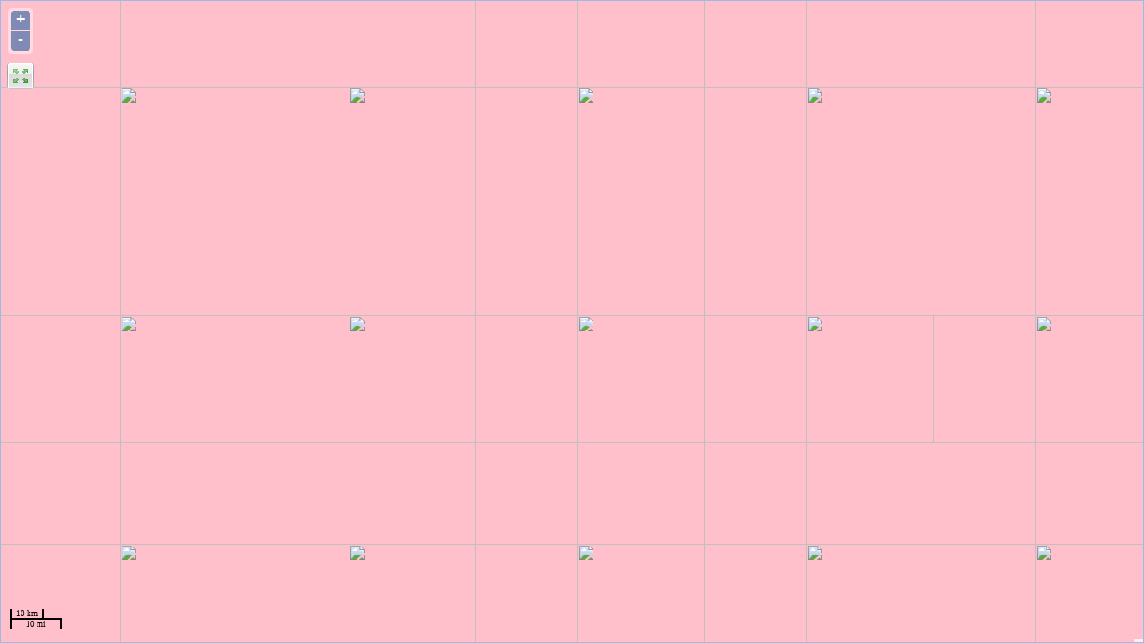

--- FILE ---
content_type: text/html
request_url: https://maps.northwestatlas.org/embedded.html?z=9&ll=124.43539,-13.25733&l0=nwa_pttep%3ANW_PTTEP_Montara-Multibeam-Substrate-Model-2011,nwa-ea_ea%3AWorld_e-Atlas-UCSD_SRTM30-plus_v8,nwa-ea_ea-be%3AWorld_Bright-Earth-e-Atlas-basemap
body_size: 3020
content:
<!DOCTYPE html>
<!--
 *  This file is part of AtlasMapper server and clients.
 *
 *  Copyright (C) 2011 Australian Institute of Marine Science
 *
 *  Contact: Gael Lafond <g.lafond@aims.gov.au>
 *
 *  This program is free software: you can redistribute it and/or modify
 *  it under the terms of the GNU General Public License as published by
 *  the Free Software Foundation, either version 3 of the License, or
 *  (at your option) any later version.
 *
 *  This program is distributed in the hope that it will be useful,
 *  but WITHOUT ANY WARRANTY; without even the implied warranty of
 *  MERCHANTABILITY or FITNESS FOR A PARTICULAR PURPOSE.  See the
 *  GNU General Public License for more details.
 *
 *  You should have received a copy of the GNU General Public License
 *  along with this program.  If not, see <http://www.gnu.org/licenses/>.
-->
<html>

<!-- Generated with AtlasMapper version 2.4.7 -->
<head>
    <!--[if IE 9 ]>
        <meta http-equiv="X-UA-Compatible" content="IE=EmulateIE8" />
    <![endif]-->
    <!-- IE9 is not support by GeoExt yet, the emulation mode is supposed to fix this...
        IMPORTANT!!! The IE-EmulateIE8 MUST be the first line of the header otherwise IE9 ignores it. -->
    <meta http-equiv="content-type" content="text/html;charset=utf-8" />

    <title>North West Atlas</title>
    <link rel="icon" type="image/png" href="resources/favicon.png?atlasmapperVer=2.4.7" />

        <link rel="stylesheet" type="text/css" href="extjs/3.3.0/ext-3.3.0/resources/css/ext-all.css?atlasmapperVer=2.4.7" />

    <link rel="stylesheet" type="text/css" href="resources/css/styles.css?atlasmapperVer=2.4.7" />
    <!--[if lte IE 6 ]>
        <link rel="stylesheet" type="text/css" href="resources/css/styles-ie6.css?atlasmapperVer=2.4.7" />
    <![endif]-->

    <!--[if IE]>
        <script type="text/javascript" src="modules/Utils/ECMAScriptPatch.js"></script>
    <![endif]-->

</head>

<body id="embeddedClient">
    <div id="loading"></div>

    <div id="goToMap"></div>

    <noscript>
        <hr/>
        <p class="noJavaScript">
            Error: <strong>JavaScript is disabled</strong>.<br/>
            You need to have <em>JavaScript enabled</em> to use the Map.
        </p>
    </noscript>
    <script type="text/javascript">
        var loadingObj = document.getElementById('loading');
        loadingObj.style.display = 'block';
    </script>

    <!-- IE 6- conditional comment - this will only be executed by IE 6 and bellow. -->
    <!--[if lte IE 6]>
    <script type="text/javascript">
        var stop = !window.confirm('Your browser is too old for this application. It is very likely to freeze before you can start using it.\n\nDo you wish to continue anyway?');
    </script>
    <![endif]-->

    <!-- IE 9+ conditional comment - this will only be executed by IE 9 and above. -->
    <!--[if gte IE 9]>
    <script type="text/javascript">
        var ie9plus = true;
    </script>
    <![endif]-->

    <!-- NOTE: OpenLayer 2.13 is a bit jumpy on the iPad. We will sticking with 2.12 until we find something that justify this upgrade -->
    <script type="text/javascript" src="OpenLayers/OpenLayers-2.12/OpenLayers.js?atlasmapperVer=2.4.7"></script>
    <script type="text/javascript" src="OpenLayers-ux/Bing.js?atlasmapperVer=2.4.7"></script>
    <script type="text/javascript" src="OpenLayers-ux/MultiSelectDragFeature.js?atlasmapperVer=2.4.7"></script>
    <script type="text/javascript" src="OpenLayers-ux/PrintFrame.js?atlasmapperVer=2.4.7"></script>
    <script type="text/javascript" src="OpenLayers-ux/SearchResults.js?atlasmapperVer=2.4.7"></script>
    <script type="text/javascript" src="OpenLayers-ux/KML.js?atlasmapperVer=2.4.7"></script>
    <script type="text/javascript" src="OpenLayers-ux/NCWMS.js?atlasmapperVer=2.4.7"></script>
    <script type="text/javascript" src="OpenLayers-ux/NCTimeSeriesClickControl.js?atlasmapperVer=2.4.7"></script>
    <script type="text/javascript" src="OpenLayers-ux/NCTransectDrawControl.js?atlasmapperVer=2.4.7"></script>

        <!-- If the client use any Google Layers -->
        <script type="text/javascript" src="https://maps.google.com/maps/api/js?v=3.7&amp;key=AIzaSyDLnZJ4PERt067oHpPe2PlFgVmTnif2bYM"></script>

    <script type="text/javascript" src="extjs/3.3.0/ext-3.3.0/adapter/ext/ext-base.js?atlasmapperVer=2.4.7"></script>
    <script type="text/javascript" src="extjs/3.3.0/ext-3.3.0/ext-all.js?atlasmapperVer=2.4.7"></script>
    <!-- The un-minimized version (in folder lib) do not works with FF4 (it's components are loaded async) -->
    <!--<script type="text/javascript" src="GeoExt/lib/GeoExt.js?atlasmapperVer=2.4.7"></script> -->
    <script type="text/javascript" src="GeoExt/script/GeoExt.js?atlasmapperVer=2.4.7"></script>

    <!-- Personal addition to GeoExt -->
    <script type="text/javascript" src="Ext-ux/CompositeFieldAnchor.js?atlasmapperVer=2.4.7"></script>
    <script type="text/javascript" src="Ext-ux/IFramePanel.js?atlasmapperVer=2.4.7"></script>
    <script type="text/javascript" src="Ext-ux/MinMaxField.js?atlasmapperVer=2.4.7"></script>
    <script type="text/javascript" src="Ext-ux/DateField.js?atlasmapperVer=2.4.7"></script>
    <script type="text/javascript" src="Ext-ux/NCDatetimeField.js?atlasmapperVer=2.4.7"></script>
    <script type="text/javascript" src="Ext-ux/NCPlotPanel.js?atlasmapperVer=2.4.7"></script>
    <script type="text/javascript" src="Ext-ux/SearchField.js?atlasmapperVer=2.4.7"></script>

    <script type="text/javascript" src="GeoExt-ux/LayerLegend.js?atlasmapperVer=2.4.7"></script>
    <script type="text/javascript" src="GeoExt-ux/WMSLegend.js?atlasmapperVer=2.4.7"></script>
    <script type="text/javascript" src="GeoExt-ux/NCWMSLegend.js?atlasmapperVer=2.4.7"></script>
    <script type="text/javascript" src="GeoExt-ux/VectorLegend.js?atlasmapperVer=2.4.7"></script>
    <script type="text/javascript" src="GeoExt-ux/LegendImage.js?atlasmapperVer=2.4.7"></script>
    <script type="text/javascript" src="GeoExt-ux/LegendGroup.js?atlasmapperVer=2.4.7"></script>
    <script type="text/javascript" src="GeoExt-ux/GroupLayerOpacitySlider.js?atlasmapperVer=2.4.7"></script>
    <script type="text/javascript" src="GeoExt-ux/GroupLayerLoader.js?atlasmapperVer=2.4.7"></script>

    <script type="text/javascript" src="modules/Utils/WikiFormater.js?atlasmapperVer=2.4.7"></script>

    <script type="text/javascript" src="modules/Core/Core.js?atlasmapperVer=2.4.7"></script>
    <script type="text/javascript" src="modules/MapPanel/Layer/LayerState.js?atlasmapperVer=2.4.7"></script>
    <script type="text/javascript" src="modules/MapPanel/Layer/AbstractLayer.js?atlasmapperVer=2.4.7"></script>
        <script type="text/javascript" src="modules/MapPanel/Layer/ArcGISMapServer.js?atlasmapperVer=2.4.7"></script>
            <script type="text/javascript" src="modules/MapPanel/Layer/ArcGISCache.js?atlasmapperVer=2.4.7"></script>
        <script type="text/javascript" src="modules/MapPanel/Layer/Dummy.js?atlasmapperVer=2.4.7"></script>
        <script type="text/javascript" src="modules/MapPanel/Layer/Group.js?atlasmapperVer=2.4.7"></script>
        <script type="text/javascript" src="modules/MapPanel/Layer/Google.js?atlasmapperVer=2.4.7"></script>
        <script type="text/javascript" src="modules/MapPanel/Layer/Bing.js?atlasmapperVer=2.4.7"></script>
        <script type="text/javascript" src="modules/MapPanel/Layer/KML.js?atlasmapperVer=2.4.7"></script>
        <script type="text/javascript" src="modules/MapPanel/Layer/PrintFrame.js?atlasmapperVer=2.4.7"></script>
        <script type="text/javascript" src="modules/MapPanel/Layer/SearchResults.js?atlasmapperVer=2.4.7"></script>
        <script type="text/javascript" src="modules/MapPanel/Layer/WMS.js?atlasmapperVer=2.4.7"></script>
            <script type="text/javascript" src="modules/MapPanel/Layer/NCWMS.js?atlasmapperVer=2.4.7"></script>
            <script type="text/javascript" src="modules/MapPanel/Layer/THREDDS.js?atlasmapperVer=2.4.7"></script>
            <script type="text/javascript" src="modules/MapPanel/Layer/WMTS.js?atlasmapperVer=2.4.7"></script>
        <script type="text/javascript" src="modules/MapPanel/Layer/XYZ.js?atlasmapperVer=2.4.7"></script>
    <script type="text/javascript" src="modules/MapPanel/Layer/LayerHelper.js?atlasmapperVer=2.4.7"></script>
    <script type="text/javascript" src="modules/MapPanel/AbstractMapPanel.js?atlasmapperVer=2.4.7"></script>
    <script type="text/javascript" src="modules/MapPanel/EmbeddedMapPanel.js?atlasmapperVer=2.4.7"></script>
    <script type="text/javascript" src="modules/MapPanel/GetFeatureInfo.js?atlasmapperVer=2.4.7"></script>
    <script type="text/javascript" src="modules/Legend/Legend.js?atlasmapperVer=2.4.7"></script>
    <script type="text/javascript" src="modules/Legend/LegendPanel.js?atlasmapperVer=2.4.7"></script>
    <script type="text/javascript" src="modules/LayersPanel/LayersPanel.js?atlasmapperVer=2.4.7"></script>
    <script type="text/javascript" src="modules/LayersPanel/AddLayersWindow.js?atlasmapperVer=2.4.7"></script>
    <script type="text/javascript" src="modules/Trees/Trees.js?atlasmapperVer=2.4.7"></script>
    <script type="text/javascript" src="modules/Trees/LayerTreeLoader.js?atlasmapperVer=2.4.7"></script>
    <script type="text/javascript" src="modules/Trees/LayerNode.js?atlasmapperVer=2.4.7"></script>
    <script type="text/javascript" src="modules/Trees/SearchTab.js?atlasmapperVer=2.4.7"></script>
    <script type="text/javascript" src="modules/Info/Info.js?atlasmapperVer=2.4.7"></script>
    <script type="text/javascript" src="modules/Info/DescriptionPanel.js?atlasmapperVer=2.4.7"></script>
    <script type="text/javascript" src="modules/Info/OptionsPanel.js?atlasmapperVer=2.4.7"></script>

    <script type="text/javascript">

        var parameters = OpenLayers.Util.getParameters();

        // Multi-maps
        var nbMaps = 1;
        if (parameters.maps) {
            nbMaps = parseInt(parameters.maps);
        }
        if (nbMaps < 1) { nbMaps = 1; }
        if (nbMaps > 4) { nbMaps = 4; }

        var legend = false;
        if (parameters.leg) {
            legend = (parameters.leg.toLowerCase() === 'true');
        }

        if (typeof stop !== 'undefined' && stop === true) {
            document.getElementById('loading').style.display = 'none';
            document.write('<h1 style="text-align: center">Loading aborted.</h1>');
        } else {
            Ext.onReady(function() {
                new Ext.Button({
                    renderTo : "goToMap",
                    scale: 'medium',
                    iconCls: 'goToMapIcon',
                    tooltip: 'View larger map',
                    handler: function(button, evt) {
                        var url = "index.html";
                        var rawParameters = window.location.search;
                        if (rawParameters == null || rawParameters.length == 0) {
                            rawParameters = '?'
                        } else {
                            rawParameters += '&'
                        }
                        rawParameters += 'intro=false'

                        window.open(url + rawParameters);
                    }
                });

                Atlas.core = new Atlas.Core("config/main.json", "config/layers.json", "1705461125061");
                Atlas.core.afterLoad = function() {
                    document.getElementById('loading').style.display = 'none';

                    mapLayoutItems = [];
                    for (var i=0; i<nbMaps; i++) {
                        var mapPanel = Atlas.core.createNewMapPanel();
                        if (legend) {
                            new Atlas.Legend({mapPanel: mapPanel});
                        }

                        mapLayoutItems.push(
                                {
                                    flex: 1,
                                    layout: "border",
                                    deferredRender: false,
                                    items: [mapPanel]
                                }
                        );
                    }

                    new Ext.Viewport({
                        layout: "border",
                        hideBorders: true,
                        items: [
                            {
                                region: 'center',
                                layout: "hbox",
                                layoutConfig: {
                                    align : 'stretch',
                                    pack  : 'start'
                                },
                                hideBorders: true,
                                items: mapLayoutItems
                            }
                        ]
                    });
                };

                Ext.QuickTips.init();
            });
        }
    </script>
</body>

</html>


--- FILE ---
content_type: text/css
request_url: https://maps.northwestatlas.org/resources/css/styles.css?atlasmapperVer=2.4.7
body_size: 3239
content:
/*
 *  This file is part of AtlasMapper server and clients.
 *
 *  Copyright (C) 2011 Australian Institute of Marine Science
 *
 *  Contact: Gael Lafond <g.lafond@aims.gov.au>
 *
 *  This program is free software: you can redistribute it and/or modify
 *  it under the terms of the GNU General Public License as published by
 *  the Free Software Foundation, either version 3 of the License, or
 *  (at your option) any later version.
 *
 *  This program is distributed in the hope that it will be useful,
 *  but WITHOUT ANY WARRANTY; without even the implied warranty of
 *  MERCHANTABILITY or FITNESS FOR A PARTICULAR PURPOSE.  See the
 *  GNU General Public License for more details.
 *
 *  You should have received a copy of the GNU General Public License
 *  along with this program.  If not, see <http://www.gnu.org/licenses/>.
 */

html, body, #loading { height: 100% }

/* Hide the scroller that appear at loading time... */
body {
	overflow: hidden;
}

#list {
	overflow: auto;
}

#loading {
	background: #FFFFFF url('../images/loading.gif') no-repeat center center;
	display: none; /* Activated by JS */
}
/* TODO Find a way to set this somewhere that is configurable by the user */
.welcomeCls .x-window-mc {
	background-color: #FFFFFF !important;
	border: solid 1px #AABBCC !important;
}
.welcomeCls p {
	margin: 1em 0;
}

/* Strong emphasis in this element is represented with red text. */
.noJavaScript strong {
	font-style: normal;
	color: #CC0000;
}
.noJavaScript em {
	font-style: italic;
}

/* Button on Embedded map */
#goToMap {
	position: relative;
	float: left;
	margin: 70px 0 0 8px;
}
.goToMapIcon {
	background-image: url('../images/arrow_out.png') !important;
}

.highlighted {
	background-color: #FDFFD7;
}
.highlighted a span {
	font-style: italic;
	color: #555555 !important;
}
.infoTab, .iframeTab {
	padding: 0.2em;
	font: 10pt tahoma,arial,helvetica,sans-serif;
}
.emptyInfo {
	font-style: italic;
}
.layerNameLabel {
	font-weight: bold;
}

.downloadLinksButton .x-btn-mc {
	background-image: url('../images/btn-green.gif');
}
.downloadLinksButton button {
	font-size: 2em;
	height: 1.5em !important;
}

.downloadLinks {
	font-size: 1.2em;
	margin: 10px 5px 0 5px;
}
.downloadLinks .title {
	font-weight: bold;
}

/* Selected layer entry, with loading background (NOTE: IE6 do not support chained classes) */
.x-tree-selected.layerLoading {
	background-image: url('../images/loading-bg-selected.gif');
	background-position: center;
}
.layerLoading {
	background-image: url('../images/loading-bg.gif');
	background-position: center;
}
/* Will be used when OpenLayers will implement loadcancel event */
.layerError {
	background-color: #FFBBBB;
}

.legend {
}
.legend-group {
	padding: 5px;
	margin: 5px;
}
.legend-group-header {
	font: bold 13px tahoma,arial,helvetica,sans-serif;
	font-weight: bold;
}
.legend-item {
	padding-left: 5px;
}
.legend-item-header {
}

.x-legend-delete {
	float: right;
	width: 16px;
	height: 16px;
	background-position: 16px 0; /* Move the image to the right, so there is nothing to display */
	background-repeat: no-repeat;
	background-image:url(../images/delete-sprites.gif);
}

/* Mouse over the legend item */
:hover.legend-item .x-legend-delete {
	background-position: 0; /* Show the first sprite, the light X */
}

/* Mouse over the legend X */
:hover.legend-item .x-legend-delete:hover {
	background-position: -16px; /* Show the second sprite, the dark X */
}

.ext-ie .x-tree-node-delete {
	vertical-align: middle !important;
}

.ext-strict .ext-ie8 .x-tree-node-delete {
	vertical-align: top !important;
}
.x-tree-noicon .x-tree-node-delete{
	width:0; height:0;
}
.x-tree-node .x-tree-node-disabled .x-tree-node-delete {
	-moz-opacity: 0.5;
	opacity:.5;
	filter: alpha(opacity=50);
}

.arcgisFeatureInfo {
	font: normal 14px arial, tahoma, helvetica, sans-serif;
}
.arcgisFeatureInfo table {
	margin-top: 1em;
	border-collapse: collapse;
}
.arcgisFeatureInfo table tr.odd {
	background-color: #EEEEEE;
}
.arcgisFeatureInfo table td {
	padding: 0.2em 0.4em;
}
.arcgisFeatureInfo table td.key {
	font-weight: bold;
}
.arcgisFeatureInfo table,
.arcgisFeatureInfo table th,
.arcgisFeatureInfo table td,
.arcgisFeatureInfo table tr {
	border: 1px solid black;
}

/* Open Layer */

/* Position of the mouse: Black text above white background */
div.olControlMousePosition {
	background-color: #FFFFFF;
	background-color: rgba(255, 255, 255, 0.75);
	padding: 2px 5px;
	right: 0 !important;
}

/* Some ExtJS theme change the color of the text in the OpenLayers popups. */
div.olFramedCloudPopupContent {
	color: #000000;
}

/* The ZoomPanel, when used without the pan panel, is to high... */
#embeddedClient div.olControlZoomPanel {
	top: 7px;
}

/* ExtJS remove the bullets to start from a known point
	(some browser (IE) are really bad at following standards)
	This class Reset bullet for chosen lists */
.description ul,
.downloadLinks ul,
ul.bullet-list {
	padding-left: 2em;
	list-style-type: disc;
}
.description ol,
.downloadLinks ol,
ol.bullet-list {
	padding-left: 2em;
	list-style-type: decimal;
}
/* ExtJS remove the bullets on li instead of ul. It has to be reset in both. */
.description ul > li,
.downloadLinks ul > li,
ul.bullet-list > li {
	list-style-type: disc;
	margin: 0.2em 0;
}
.description ol > li,
.downloadLinks ol > li,
ol.bullet-list > li {
	list-style-type: decimal;
	margin: 0.2em 0;
}
.downloadLinks p,
.description p {
	margin: 1em 0;
}

/* NOTE: "font-size: 0" remove the extra padding added for the text */
.layers-btn {
	font-size: 0;
	float: left;
	margin-left: 4px;
}
.layers-btn .add {
	background-image: url('../images/add.png');
}
.layers-btn .remove {
	background-image: url('../images/remove.png');
}
.layers-btn .hide {
	background-image: url('../images/hide.png');
}

.layerGroup span {
	font-style: italic;
}

.systemDescription,
.descriptionLayerId {
	color: #AAAAAA;
	font-size: 0.8em;
	margin-top: 1em;
}


/* Map Tools */

.printFrameButton {
	background-image: url('../images/frame-24px.png');
}
.linkButton {
	background-image: url('../images/link-24px.png');
}
.searchButton {
	background-image: url('../images/search-24px.png');
}
.configButton {
	background-image: url('../images/config-24px.png');
}
.measurementLineButton {
	background-image: url('../images/ruler-button-24px.png');
}
.measurementAreaButton {
	background-image: url('../images/ruler-area-button-24px.png');
}
.measurementText {
	margin-top: 4px;
}

.searchResultsDescription .query {
	font-size: 1.1em;
	margin-bottom: 1em;
/*	margin-left: 2em;
	text-indent: -2em;*/
	font-weight: bold;
}
.searchResultsDescription .query .label {
	display: none;
}

.searchResultsDescription .pager {
	margin-bottom: 1em;
	float: right;
}

.searchResultsDescription .pager span {
	margin: 1.2em 1em;
	display: block;
	float: left;
}
.searchResultsDescription .pager a {
	margin: 0 0.1em;
	cursor: pointer;
	display: block;
	width: 48px;
	height: 48px;
}
.searchResultsDescription .pager a span {
	display: none;
}
.searchResultsDescription .pager a.prevPage {
	background-image: url('../images/previousbutton.png');
	float: left;
}
.searchResultsDescription .pager a.prevPage:hover {
	background-image: url('../images/previousbutton_over.png');
}
.searchResultsDescription .pager a.nextPage {
	background-image: url('../images/nextbutton.png');
	float: left;
}
.searchResultsDescription .pager a.nextPage:hover {
	background-image: url('../images/nextbutton_over.png');
}

.searchResultsDescription div.results span {
	display: none;
}

.searchResultsDescription div.results ol li.highlight {
	background-color: #DDDDDD;
}

.searchResultsDescription div.results ol {
	list-style-type: none;
}
.searchResultsDescription div.results ol li {
	list-style-type: none;
	padding: 0 0 1em 2em;
	background-size: 1.5em;
	background-repeat: no-repeat;
	min-height: 2em;
}

/* Layer Search results */
.search-item {
	border: 1px solid #DDDDDD;
	margin: 0.2em;
	font-size: 1.2em;
	line-height: 1.4em;
	overflow: hidden;
	cursor: pointer;
}
.search-item .keyword {
	font-weight: bold;
}
.result-title {
	background-color: #DDDDDD;
}
.result-title,
.result-excerpt {
	padding: 0.2em;
}
.result-empty {
	font-style: italic;
}
.search-item-highlighted .result-title {
	background-color: #ADD0FB;
}
.search-item-highlighted .result-excerpt {
	background-color: #D9E8FB;
}


/* Feature requests - Popup with tabs */
div.popup {
	/* inline-block: Used to stretch the width of the element to include everything, even if there is a horizontal scroller. Block with width 100% only apply to visible zone. */
	display: inline-block;
}
/* IE 9 & 8 - Not able to handle inline-block properly (used 200% of expected width) */
.ext-ie8 div.popup,
.ext-ie9 div.popup {
	display: block;
}

div.popup select.popup-tab {
	max-width: 200px;
}

div.popup select.popup-tab option.hidden,
div.popup select.popup-tab option.closed {
	/* IE 7 Bug: Display none is ignored without the "important" keyword */
	display: none !important;
}

div.popup div.popup-content {
	display: none;
}

div.popup div.popup-content-active {
	display: block;
}

/* IE can not get the style from the document */
table.featureInfo, table.featureInfo td, table.featureInfo th {
	border:1px solid #ddd;
	border-collapse:collapse;
	margin:0;
	font-size: 90%;
	padding: 0.2em 0.1em;
}
table.featureInfo th {
	padding: 0.2em 0.2em;
	font-weight:bold;
	background:#eee;
}
table.featureInfo td{
	background:#fff;
}
table.featureInfo tr.odd td{
	background:#eee;
}
table.featureInfo caption{
	text-align:left;
	font-size:100%;
	font-weight:bold;
	padding:.2em .2em;
}

ul.downloadLoggerLinksList {
	height: 100px;
	overflow: auto;
	margin-bottom: 5px;
}
iframe.downloadLogger {
	width: 100%;
	height: 200px;
	border: none;
}


--- FILE ---
content_type: text/javascript
request_url: https://maps.northwestatlas.org/modules/MapPanel/Layer/XYZ.js?atlasmapperVer=2.4.7
body_size: 1208
content:
/*
 *  This file is part of AtlasMapper server and clients.
 *
 *  Copyright (C) 2012 Australian Institute of Marine Science
 *
 *  Contact: Gael Lafond <g.lafond@aims.gov.au>
 *
 *  This program is free software: you can redistribute it and/or modify
 *  it under the terms of the GNU General Public License as published by
 *  the Free Software Foundation, either version 3 of the License, or
 *  (at your option) any later version.
 *
 *  This program is distributed in the hope that it will be useful,
 *  but WITHOUT ANY WARRANTY; without even the implied warranty of
 *  MERCHANTABILITY or FITNESS FOR A PARTICULAR PURPOSE.  See the
 *  GNU General Public License for more details.
 *
 *  You should have received a copy of the GNU General Public License
 *  along with this program.  If not, see <http://www.gnu.org/licenses/>.
 */

// Namespace declaration (equivalent to Ext.namespace("Atlas.Layer");)
window["Atlas"] = window["Atlas"] || {};
window["Atlas"]["Layer"] = window["Atlas"]["Layer"] || {};

Atlas.Layer.XYZ = OpenLayers.Class(Atlas.Layer.AbstractLayer, {
	/**
	 * Constructor: Atlas.Layer.XYZ
	 *
	 * Parameters:
	 * jsonLayer - {Object} Hashtable of layer attributes
	 * mapPanel - {Object} Instance of the MapPanel in which the layer is used
	 */
	initialize: function(mapPanel, jsonLayer, parent) {
		Atlas.Layer.AbstractLayer.prototype.initialize.apply(this, arguments);

		var layer = {};
		if (this.json) {
			var title = this.getTitle();

			var serviceUrls = [];
			for (var i=0; i<this.json['serviceUrls'].length; i++) {
				serviceUrls[i] = this.parseServiceUrl(this.json['serviceUrls'][i]);
			}

			var crossOriginKeyword = null;
			if (typeof(this.json['crossOriginKeyword']) !== 'undefined') {
				crossOriginKeyword = this.json['crossOriginKeyword'];
			}

			var isBaseLayer = !!this.json['isBaseLayer'];

			var olOptions = OpenLayers.Util.extend({
					"isBaseLayer": isBaseLayer,
					"tileOptions": {
						"crossOriginKeyword": crossOriginKeyword
					}
				},
				this.json['olOptions']
			);

			// OpenLayers.Util.extend wont extend the tileOptions if this.json['olOptions'] already contains a tileOptions
			if (typeof(this.json['olOptions']) !== 'undefined' && typeof(this.json['olOptions']['tileOptions']) !== 'undefined') {
				olOptions['tileOptions'] = OpenLayers.Util.extend({
					"crossOriginKeyword": crossOriginKeyword
				}, this.json['olOptions']['tileOptions']);
			}

			if (typeof(this.json['osm']) === 'boolean' && this.json['osm'] === true) {
				layer = new OpenLayers.Layer.OSM(title, serviceUrls, olOptions);
			} else {
				layer = new OpenLayers.Layer.XYZ(title, serviceUrls, olOptions);
			}
		}

		this.setLayer(layer);
	},

	parseServiceUrl: function(serviceUrl) {
		return serviceUrl.replace("{layerName}", this.json['layerName'])
				.replace("{format}", this.json['format']);
	}
});


--- FILE ---
content_type: text/javascript
request_url: https://maps.northwestatlas.org/GeoExt-ux/NCWMSLegend.js?atlasmapperVer=2.4.7
body_size: 1553
content:
/*
 *  This file is part of AtlasMapper server and clients.
 *
 *  Copyright (C) 2011 Australian Institute of Marine Science
 *
 *  Contact: Gael Lafond <g.lafond@aims.gov.au>
 *
 *  This program is free software: you can redistribute it and/or modify
 *  it under the terms of the GNU General Public License as published by
 *  the Free Software Foundation, either version 3 of the License, or
 *  (at your option) any later version.
 *
 *  This program is distributed in the hope that it will be useful,
 *  but WITHOUT ANY WARRANTY; without even the implied warranty of
 *  MERCHANTABILITY or FITNESS FOR A PARTICULAR PURPOSE.  See the
 *  GNU General Public License for more details.
 *
 *  You should have received a copy of the GNU General Public License
 *  along with this program.  If not, see <http://www.gnu.org/licenses/>.
 */

Ext.namespace("GeoExt.ux");

GeoExt.ux.NCWMSLegend = Ext.extend(GeoExt.ux.WMSLegend, {

	initComponent: function() {
		// ncWMS legend is always a static image (the DPI parameter is ignored)
		this.legendDpiSupport = false;
		GeoExt.ux.NCWMSLegend.superclass.initComponent.call(this);
	},

	/**
	 * Construct a WMS legend, without styles attributes and with
	 * PALETTE attribute when needed.
	 *
	 * NOTE: The PALETTE attribute is available in the legend URL of
	 *     the style definition of the capabilities document, but the
	 *     GeoTool WMS Java library (server side) do not currently have
	 *     the ability to extract it.
	 *     This method extract the palette name from the style name,
	 *     assuming that the style name is composed like this:
	 *         <dataset name>/<more names?>/<palette name>
	 *     If no slash ('/') is found, the style name is used as the
	 *     palette name.
	 *     If the style name do not follow the mentioned structure, the
	 *     palette name may not be extract correctly, implying that the
	 *     request will contains an erroneous palette parameter and the
	 *     ncWMS server will return an error (the client will not
	 *     display any legend graphics).
	 */
	getLegendUrl: function(layerName, layerNames) {
		var rec = this.layerRecord;
		var layer = rec.getLayer();
		layerNames = layerNames || [layer.params.LAYERS].join(",").split(",");
		var styleNames = layer.params.STYLES &&
							 [layer.params.STYLES].join(",").split(",");
		var idx = layerNames.indexOf(layerName);
		var styleName = styleNames && styleNames[idx];

		var urlBaseParams = {
			REQUEST: "GetLegendGraphic",
			WIDTH: null,
			HEIGHT: null,
			EXCEPTIONS: "application/vnd.ogc.se_xml",
			LAYER: layerName,
			LAYERS: null,
			SRS: null,
			FORMAT: null
		};

		if (styleName) {
			var lastSlashIdx = styleName.lastIndexOf('/');
			if (lastSlashIdx > -1) {
				urlBaseParams.PALETTE = styleName.substring(lastSlashIdx+1, styleName.length);
			} else {
				urlBaseParams.PALETTE = styleName;
			}
		}

		return this._getLegendUrl(layerName, layerNames, styleName, styleNames, urlBaseParams);
	}
});


/**
 * private: method[supports]
 * Private override
 */
GeoExt.ux.NCWMSLegend.supports = function(layerRecord) {
	return layerRecord.getLayer() instanceof OpenLayers.Layer.ux.NCWMS;
};

/** api: legendtype = gx_ux_wmslegend */
GeoExt.LayerLegend.types["gx_ux_ncwmslegend"] = GeoExt.ux.NCWMSLegend;

/** api: xtype = gx_ux_wmslegend */
Ext.reg('gx_ux_ncwmslegend', GeoExt.ux.NCWMSLegend);


--- FILE ---
content_type: text/javascript
request_url: https://maps.northwestatlas.org/modules/Info/Info.js?atlasmapperVer=2.4.7
body_size: 2010
content:
/*
 *  This file is part of AtlasMapper server and clients.
 *
 *  Copyright (C) 2011 Australian Institute of Marine Science
 *
 *  Contact: Gael Lafond <g.lafond@aims.gov.au>
 *
 *  This program is free software: you can redistribute it and/or modify
 *  it under the terms of the GNU General Public License as published by
 *  the Free Software Foundation, either version 3 of the License, or
 *  (at your option) any later version.
 *
 *  This program is distributed in the hope that it will be useful,
 *  but WITHOUT ANY WARRANTY; without even the implied warranty of
 *  MERCHANTABILITY or FITNESS FOR A PARTICULAR PURPOSE.  See the
 *  GNU General Public License for more details.
 *
 *  You should have received a copy of the GNU General Public License
 *  along with this program.  If not, see <http://www.gnu.org/licenses/>.
 */

Atlas.Info = Ext.extend(Ext.Component, {
	mapPanel: null,

	// Array of Ext.ux.IFramePanel
	tabs: null,
	startingTab: 0,
	optionsTab: -1,
	descriptionTab: -1,
	loadingLayerId: null,
	selectedLayer: null,

	// NOTE: The version must match the version in the server /src/main/java/au/gov/aims/atlasmapperserver/module/Info.java
	CURRENT_CONFIG_VERSION: 1.0,

	initComponent: function() {
		Atlas.Info.superclass.initComponent.call(this);
		this.tabs = [];
		if (this.config && this.config['config']) {
			if (typeof(this.config['version']) !== 'undefined' && this.config['version'] > this.CURRENT_CONFIG_VERSION) {
				var err = "The version of the configuration of the Info module ("+this.config['version']+") is not supported by this client (support up to version: "+this.CURRENT_CONFIG_VERSION+").";
				alert(err);
				throw err;
			}

			Ext.iterate(this.config['config'], function(tabName, tab) {
				var tabObj = tab;
				if (typeof(tab) === 'string') {
					tabObj = {"defaultContent": tab};
				}

				var panelConfig = {
					mapPanel: this.mapPanel,
					startingTab: !!tabObj['startingTab']
				};

				if (typeof(this.header) === 'undefined' || this.header) {
					panelConfig.title = tabName;
				}

				if (tabObj.hasOwnProperty('order')) {
					panelConfig.order = tabObj['order'];
				} else {
					panelConfig.order = tabName
				}

				panelConfig.tabType = tabObj['type'];
				if (tabObj['type'] === 'options') {
					panelConfig.cls = 'infoTab';
					if (tabObj['defaultContent']) {
						panelConfig.html = tabObj['defaultContent'];
					}
					this.tabs.push(new Atlas.OptionsPanel(panelConfig));
				} else {
					panelConfig.iframe = {
						mapPanel: this.mapPanel,
						border: false,
						cls: 'iframeTab'
					};
					if (tabObj['defaultContent']) {
						panelConfig.iframe.html = tabObj['defaultContent'];
					}
					if (tabObj['defaultUrl']) {
						panelConfig.iframe.src = tabObj['defaultUrl'];
					}

					this.tabs.push(new Atlas.DescriptionPanel(panelConfig));
				}
			}, this);

			this.tabs.sort(function(a, b) {
				if (a.order < b.order) {
					return -1;
				}
				if (a.order > b.order) {
					return 1;
				}
				return 0;
			});

			Ext.iterate(this.tabs, function(panelConfig, index) {
				// Check if the current tab is the starting tab.
				if (panelConfig['startingTab']) {
					this.startingTab = index;
				}

				if (panelConfig['tabType'] === 'options') {
					this.optionsTab = index;
				} else if (panelConfig['tabType'] === 'description') {
					this.descriptionTab = index;
				}
			}, this);
		}
	},

	setLoadingLayerId: function(loadingLayerId) {
		this.loadingLayerId = loadingLayerId;
		if (loadingLayerId != null) {
			for (var i=0; i<this.tabs.length; i++) {
				// TODO Show a loading image
				this.tabs[i].setContent('<i>Loading...</i>');
			}
		}
	},
	getLoadingLayerId: function() {
		return this.loadingLayerId;
	},

	selectionChange: function(node) {
		// Check if the event concern this Info instance.
		if (!node) {
			// Nothing selected

			//this.setTabsSrc();
			this.setTabsContent();
			this.setOptions();
		} else {
			// Leaf or node

			var atlasLayer = (node && node.layer && node.layer.atlasLayer) ? node.layer.atlasLayer : null;

			this.setTabsContent(atlasLayer);
			// Show layer options (nodes are not layers)
			if (typeof(node.layer) != 'undefined' && node.layer != null) {
				this.setOptions(node);
			} else {
				this.setOptions();
			}
		}
	},

	setTabsContent: function(atlasLayer) {
		if (atlasLayer && atlasLayer.layer && atlasLayer.layer.events) {
			atlasLayer.layer.events.on({
				'layerupdate': function(evt) {
					if (this.selectedLayer === atlasLayer) {
						this._setTabsContent(atlasLayer);
					}
				},
				scope: this
			});
		}
		this._setTabsContent(atlasLayer);
	},

	// Set tab SRC, ignoring options tab
	_setTabsContent: function(atlasLayer) {
		this.selectedLayer = atlasLayer;
		var layerJSon = {};
		if (atlasLayer && atlasLayer.json) {
			layerJSon = atlasLayer.json;
		}
		var srcs;
		if (layerJSon && layerJSon['infoHtmlUrls']) {
			srcs = layerJSon['infoHtmlUrls'];
		}
		// Set the new SRC for all tabs except the Options' tab
		for (var i=0; i<this.tabs.length; i++) {
			var srcInd = (i < this.optionsTab) ? i : i-1;
			if (i != this.optionsTab) {
				if (srcs && srcs[srcInd] && srcs[srcInd].length > 0) {
					// Set the new tab's SRC
					this.tabs[i].setSrc(srcs[srcInd]);
				} else {
					if (i == this.descriptionTab) {
						this.tabs[i].setLayer(atlasLayer);
					} else {
						// Reset the tab's SRC
						this.tabs[i].setSrc();
					}
				}
			}
		}
	},

	setOptions: function(node) {
		if (this.optionsTab > 0 && this.tabs && this.tabs[this.optionsTab]) {
			this.tabs[this.optionsTab].setLayerOptions(node);
		}
	}
});


--- FILE ---
content_type: text/javascript
request_url: https://maps.northwestatlas.org/modules/MapPanel/Layer/KML.js?atlasmapperVer=2.4.7
body_size: 1974
content:
/*
 *  This file is part of AtlasMapper server and clients.
 *
 *  Copyright (C) 2012 Australian Institute of Marine Science
 *
 *  Contact: Gael Lafond <g.lafond@aims.gov.au>
 *
 *  This program is free software: you can redistribute it and/or modify
 *  it under the terms of the GNU General Public License as published by
 *  the Free Software Foundation, either version 3 of the License, or
 *  (at your option) any later version.
 *
 *  This program is distributed in the hope that it will be useful,
 *  but WITHOUT ANY WARRANTY; without even the implied warranty of
 *  MERCHANTABILITY or FITNESS FOR A PARTICULAR PURPOSE.  See the
 *  GNU General Public License for more details.
 *
 *  You should have received a copy of the GNU General Public License
 *  along with this program.  If not, see <http://www.gnu.org/licenses/>.
 */

// Namespace declaration (equivalent to Ext.namespace("Atlas.Layer");)
window["Atlas"] = window["Atlas"] || {};
window["Atlas"]["Layer"] = window["Atlas"]["Layer"] || {};

Atlas.Layer.KML = OpenLayers.Class(Atlas.Layer.AbstractLayer, {
	KML_ALLOW_JAVASCRIPT: false,
	supportLoadEvents: false,

	/**
	 * Constructor: Atlas.Layer.KML
	 *
	 * Parameters:
	 * jsonLayer - {Object} Hashtable of layer attributes
	 * mapPanel - {Object} Instance of the MapPanel in which the layer is used
	 */
	initialize: function(mapPanel, jsonLayer, parent) {
		Atlas.Layer.AbstractLayer.prototype.initialize.apply(this, arguments);

		if (this.json != null) {
			var kmlUrl = this.json['kmlUrl'];

			var layerOptions = null;
			if (typeof(this.json['olOptions']) !== 'undefined') {
				layerOptions = this.json['olOptions'];
			}

			var kml = new OpenLayers.Layer.ux.KML(
				this.getTitle(),
				kmlUrl,
				layerOptions
			);

			this.setLayer(kml);

			if (mapPanel) {
				var that = this;
				mapPanel.ol_on("dpiChange", function(evt) {
					that.layer.redraw();
				});
			}

			kml.events.on({
				loadend: function() {
					this.monitorFeatureRequest(kml);
				},
				scope: this
			});
		}
	},

	// Need to remove it at some point
	monitorFeatureRequest: function(layer) {
		var multiSelectDragFeature = OpenLayers.Control.ux.MultiSelectDragFeature.getInstance(this.mapPanel.map);
		layer.events.on({
			"scope": this,
			"featureselected": function(event) {
				this.onFeatureSelect(event, multiSelectDragFeature);
			},
			"featureunselected": function(event) {
				this.onFeatureUnselect(event);
			}
		});

		multiSelectDragFeature.addLayer(layer);
	},

	/*
	// Adding the documentName to the layer title is un-intuitive and the admin do not have any control over it. Better let it as it is.
	// Override
	getTitle: function() {
		var title = Atlas.Layer.AbstractLayer.prototype.getTitle.apply(this, arguments);
		if (this.json['documentName']) {
			return this.json['documentName'] + ' (' + title + ')';
		}
		return title;
	},*/

	// KML are vector; they can always be located, but their extent can only be calculated once the layer is loaded.
	canBeLocated: function() {
		return true;
	},

	// The extent can not be cached; it can return incomplete info if it's request before the layer is completely loaded.
	getExtent: function() {
		return this.computeExtent();
	},

	onFeatureSelect: function(event, select) {
		var feature = event.feature;

		var content = '';
		if (feature.attributes.name) {
			content += '<h2>' + feature.attributes.name + '</h2>';
		}
		var description = '';
		if (typeof(feature.attributes.description) !== 'undefined') {
			description += feature.attributes.description;
		}

		// Javascript in KML can be unsafe.
		if (!this.KML_ALLOW_JAVASCRIPT) {
			if (description.search("<script") != -1) {
				description = "Content contained Javascript! Escaped content below.<br />" + description.replace(/</g, "&lt;").replace(/>/g, "&gt;");
			}
		}

		content += description;

		if (content) {
			var that = this;
			var popupId = 'kml-popup';
			var popup = new OpenLayers.Popup.FramedCloud(
				popupId,
				feature.geometry.getBounds().getCenterLonLat(),
				new OpenLayers.Size(100, 100), // Initial content size
				content,
				null, true,
				function(event) {that.onPopupClose(event, select);}
			);
			feature.popup = popup;
			this.mapPanel.map.addPopup(popup);
		}
	},

	onFeatureUnselect: function(event) {
		var feature = event.feature;
		if(feature.popup) {
			this.mapPanel.map.removePopup(feature.popup);
			feature.popup.destroy();
			delete feature.popup;
		}
	},

	onPopupClose: function(evt, select) {
		select.unselectAll();
		// Stops an event from propagating.
		// Otherwise, the close button may trigger a feature request.
		OpenLayers.Event.stop(evt);
	}
});


--- FILE ---
content_type: text/javascript
request_url: https://maps.northwestatlas.org/modules/MapPanel/EmbeddedMapPanel.js?atlasmapperVer=2.4.7
body_size: 939
content:
/*
 *  This file is part of AtlasMapper server and clients.
 *
 *  Copyright (C) 2011 Australian Institute of Marine Science
 *
 *  Contact: Gael Lafond <g.lafond@aims.gov.au>
 *
 *  This program is free software: you can redistribute it and/or modify
 *  it under the terms of the GNU General Public License as published by
 *  the Free Software Foundation, either version 3 of the License, or
 *  (at your option) any later version.
 *
 *  This program is distributed in the hope that it will be useful,
 *  but WITHOUT ANY WARRANTY; without even the implied warranty of
 *  MERCHANTABILITY or FITNESS FOR A PARTICULAR PURPOSE.  See the
 *  GNU General Public License for more details.
 *
 *  You should have received a copy of the GNU General Public License
 *  along with this program.  If not, see <http://www.gnu.org/licenses/>.
 */

Ext.namespace("Atlas");

Atlas.MapPanel = Ext.extend(GeoExt.MapPanel, Atlas.AbstractMapPanel);
Atlas.MapPanel.prototype.embedded = true;

/*
// Namespace declaration (equivalent to Ext.namespace("Atlas");)
window["Atlas"] = window["Atlas"] || {};

Atlas.MapPanel = OpenLayers.Class(Atlas.AbstractMapPanel, {
	initialize: function(config) {
		for (att in config) {
			if (config.hasOwnProperty(att)) {
				this[att] = config[att];
			}
		}

		this.initComponent();
	}
});
*/

// TODO The Embedded window is currently using the ExtJS. When this will be fix, the following message will have to be moved to an other library.
Atlas.MapPanel.prototype.missingLayersCallback = function(missingLayerIds) {
	Ext.Msg.alert('Error', 'The application has failed to load the following layers:<ul class="bullet-list"><li>' + missingLayerIds.join('</li><li>') + '</li></ul>');
};


--- FILE ---
content_type: text/javascript
request_url: https://maps.northwestatlas.org/modules/MapPanel/Layer/AbstractLayer.js?atlasmapperVer=2.4.7
body_size: 8305
content:
/*
 *  This file is part of AtlasMapper server and clients.
 *
 *  Copyright (C) 2012 Australian Institute of Marine Science
 *
 *  Contact: Gael Lafond <g.lafond@aims.gov.au>
 *
 *  This program is free software: you can redistribute it and/or modify
 *  it under the terms of the GNU General Public License as published by
 *  the Free Software Foundation, either version 3 of the License, or
 *  (at your option) any later version.
 *
 *  This program is distributed in the hope that it will be useful,
 *  but WITHOUT ANY WARRANTY; without even the implied warranty of
 *  MERCHANTABILITY or FITNESS FOR A PARTICULAR PURPOSE.  See the
 *  GNU General Public License for more details.
 *
 *  You should have received a copy of the GNU General Public License
 *  along with this program.  If not, see <http://www.gnu.org/licenses/>.
 */

// Namespace declaration (equivalent to Ext.namespace("Atlas.Layer");)
window["Atlas"] = window["Atlas"] || {};
window["Atlas"]["Layer"] = window["Atlas"]["Layer"] || {};

Atlas.Layer.AbstractLayer = OpenLayers.Class({
	MAX_URL_LENGTH: 40,

	// OpenLayers layer object
	layer: null,
	parent: null,

	// MapPanel instance in which the layer is used (GeoExtMapPanel, EmbeddedMapPanel, etc.)
	mapPanel: null,

	// JSON Layer, as defined by the layer catalog
	json: null,

	// Cached layer extent
	extent: null,

	supportLoadEvents: true,
	loaded: false,

	// Save state, using URL parameters
	layerState: null,

	// Use cache when possible (see WMS.js)
	useCache: false,

	/**
	 * Private Constructor: Atlas.Layer.AbstractLayer
	 *
	 * Parameters:
	 * jsonLayer - {Object} Hashtable of layer attributes
	 * mapPanel - {Object} Instance of the MapPanel in which the layer is used
	 */
	initialize: function(mapPanel, jsonLayer, parent) {
		this.mapPanel = mapPanel;
		this.json = jsonLayer;
		this.parent = parent;

		// Set default options values (the fields that appears on the Option panel)
		// See: modules/Info/OptionPanel.js
		if (this.json['options']) {
			this.json['olParams'] = this.json['olParams'] || {};
			for (var i=0, len=this.json['options'].length; i < len; i++) {
				var option = this.json['options'][i];
				if (option['name'] && typeof(option['defaultValue']) !== 'undefined') {
					this.json['olParams'][option['name'].toUpperCase()] = option['defaultValue'];
				}
			}
		}
	},


	/**
	 * Add attributes and functions to OpenLayers layers without extending every classes individually.
	 */
	setLayer: function(layer) {
		layer.atlasLayer = this;
		layer.hideInLegend = false;

		if (typeof(this.json['path']) !== 'undefined') {
			layer.path = this.json['path'];
		}

		// TODO Remove this after implementing Save State
		if (!layer.isBaseLayer && typeof(this.json['selected']) === 'boolean') {
			layer.visibility = this.json['selected'];
			delete(this.json['selected']);
		}

		this.layer = layer;

		//this._registerEvents();

//		if (this.parent != null && typeof(this.parent.addChild) === 'function') {
//			this.parent.addChild(this);
//		}
	},

/*
	_registerEvents: function() {
		this.layer.events.on({
			'loadstart': function(event) {
				this.loaded = false;
			},
			'loadend': function(event) {
				this.loaded = true;
			},
			// This event is not triggered anywhere, but maybe someday it will be...
			'loadcancel': function(event) {
				// Loading as been cancel, ack as if it was loaded...
				this.loaded = true;
			},
			scope: this
		});
	},
	_unregisterEvents: function(node) {
		// TODO Unregistered only the ones added here
		this.layer.events.remove('loadstart');
		this.layer.events.remove('loadend');
		this.layer.events.remove('loadcancel');
	},
*/

	getServiceUrl: function(layerParams, newParams) {
		if (this.json == null) {
			return null;
		}

		var serviceUrl = this.json['serviceUrl'];
		if (this.useCache &&
				this.canUseWebCache(layerParams, newParams)) {

			serviceUrl = this.json['webCacheUrl'];
			this.setWebCacheParameters(newParams ? newParams : layerParams);
		} else {
			this.setDirectParameters(newParams ? newParams : layerParams);
		}
		return serviceUrl;
	},

	// Override to set specific parameter according to the service used.
	// See: WMS.js
	setWebCacheParameters: function(params) {},
	setDirectParameters: function(params) {},

	canUseWebCache: function(layerParams, newParams) {
		if (this.json == null || !this.json['webCacheUrl'] || typeof this.json['cached'] === 'undefined' || !this.json['cached']) {
			return false;
		}

		var supportedParams = this.json['webCacheSupportedParameters'];
		// IE6 can't use Web Cache (GeoServer Web Cache send blank tiles as PNG, even when requested as GIF)
		// Equivalent to "if (Ext.isIE6)" without Ext dependencies
		var userAgent = navigator.userAgent.toLowerCase();
		if (!/opera/.test(userAgent) && /msie 6/.test(userAgent)) { return false; }

		// Check the current parameter for a unsupported one,
		// considering the value of the new parameter, case insensitive...
		for(var paramName in layerParams) {
			if(layerParams.hasOwnProperty(paramName)) {
				var newValue = layerParams[paramName];
				if (newParams) {
					for(var newParamName in newParams) {
						if(newParams.hasOwnProperty(newParamName) && newParamName && newParamName.toUpperCase() === paramName.toUpperCase()) {
							newValue = newParams[newParamName];
						}
					}
				}
				if (newValue && !this._webCacheSupportParam(paramName, newValue, supportedParams)) {
					return false;
				}
			}
		}

		// Check the new parameters for a unsupported one.
		if (newParams) {
			for(var newParamName in newParams) {
				if(newParams.hasOwnProperty(newParamName)) {
					newValue = newParams[newParamName];
					if (newValue && !this._webCacheSupportParam(newParamName, newValue, supportedParams)) {
						return false;
					}
				}
			}
		}

		return true;
	},

	_webCacheSupportParam: function(paramName, value, supportedParams) {
		if (!supportedParams || supportedParams.length <= 0) {
			// Supported parameters is not set:
			// The Web Cache server support everything
			return true;
		}

		for (var i=0, leni=supportedParams.length; i < leni; i++) {
			var supportedParam = supportedParams[i];
			if (supportedParam.toUpperCase() === paramName.toUpperCase()) {
				// Exception for STYLES
				if (paramName.toUpperCase() === 'STYLES') {
					if (typeof(this.json['styles']) === 'undefined') {
						return false;
					}
					var foundStyle = null;
					for (var j=0, lenj=this.json['styles'].length; j < lenj; j++) {
						if (typeof(this.json['styles'][j]['name']) !== 'undefined' && this.json['styles'][j]['name'] === value) {
							foundStyle = this.json['styles'][j];
						}
					}

					if (foundStyle === null ||
							typeof(foundStyle['cached']) === 'undefined' ||
							foundStyle['cached'] === null) {
						return false;
					}
					return !!foundStyle['cached'];
				}
				return true;
			}
		}
		return false;
	},

	// Add the functions setHideInLegend/getHideInLegend to all layers.
	// It would just be too much trouble if all layer class had
	// to be extend only to add those functions.
	setHideInLegend: function(hide) {
		if (this.layer != null) {
			this.layer.hideInLegend = hide;
			this.mapPanel.map.events.triggerEvent("changelayer", {
				layer: this.layer,
				property: "hideInLegend"
			});
			this.mapPanel.ol_fireEvent('legendVisibilityChange', {layer: this.layer});
		}
	},

	getHideInLegend: function() {
		if (this.layer == null) {
			return true;
		}
		return this.layer.hideInLegend;
	},

	canBeLocated: function() {
		return (this.getExtent() != null);
	},

	locate: function() {
		var bounds = this.getExtent();
		if (this.canBeLocated() && bounds != null && this.mapPanel && this.mapPanel.map) {
			// Parameters
			// bounds  {<OpenLayers.Bounds>|Array} If provided as an array, the array should consist of four values (left, bottom, right, top).
			// closest {Boolean} Find the zoom level that most closely fits the specified bounds.  Note that this may result in a zoom that does not exactly contain the entire extent.  Default is false.
			this.mapPanel.map.zoomToExtent(bounds, this.getLocateClosest());
		} else {
			alert("This layer can not be located");
		}
	},

	getLocateClosest: function() {
		return true;
	},

	getTitle: function() {
		if (this.json == null) {
			return null;
		}
		return this.json['title'] || this.json['layerName'] || this.json['layerId'];
	},

	/**
	 * Return a description for the layer. It can be used as a tooltip,
	 * or as a HTML page for the layer information.
	 * <b>Title (or ID if no title)</b>
	 * <b>Key:</b> value (for additional info such as year, author, etc.)
	 * <b>Key:</b> value
	 * ...
	 * Description (the abstract found in the GetCapabilities document)
	 */
	getDescription: function() {
		if (!this.json) {
			return null;
		}

		var desc = '<b>' + this._safeHtml(this.getTitle()) + '</b>';

		var previewUrl = this.getPreviewUrl();
		if (previewUrl) {
			desc += '<div class="descriptionLayerPreview"><img src="' + previewUrl + '" alt="Layer preview" /></div>';
		}

		if (this.json['description']) {
			desc += '<div class="description">';
			var format = (this.json['descriptionFormat'] || 'wiki').toLowerCase();
			if (format === 'text') {
				desc += this._urlsToHTML(this._lineBreaksToHTML(this._safeHtml(this.json['description'])));
			} else if (format === 'wiki') {
				desc += this._wikiFormat(this._safeHtml(this.json['description']));
			} else if (format === 'html') {
				desc += this.json['description'];
			}
			if (this.json['systemDescription']) {
				desc += '<div class="systemDescription">';
				desc += this.json['systemDescription'];
				desc += '</div>';
			}
			desc += '</div>';
		}

		if (this.json['layerId']) {
			desc += '<div class="descriptionLayerId">Layer id: <em>' + this.json['layerId'] + '</em></div>';
		}

		return desc;
	},

	getDownloadLinks: function() {
		var html = null;
		var downloadLinks = this.json['downloadLinks'];
		if (downloadLinks !== null) {
			if (typeof downloadLinks === 'string') {
				// backward compatibility
				html = this._wikiFormat(this._safeHtml(this.json['downloadLinks']));
			} else if (typeof downloadLinks === 'object') {
				if (Atlas.conf['downloadLoggerServiceUrl']) {
					var iframeName = this.getUniqueWindowName('downloadLogger_');
					html = '<ul class="downloadLoggerLinksList">';
					for (var url in downloadLinks) {
						if (downloadLinks.hasOwnProperty(url)) {
							var label = downloadLinks[url];
							html += '<li>';
							var downloadLoggerUrl = Atlas.conf['downloadLoggerServiceUrl'];
							downloadLoggerUrl += (downloadLoggerUrl.indexOf('?') >= 0 ? '&' : '?') +
									'url=' + encodeURIComponent(url) + '&' +
									'label=' + encodeURIComponent(label) + '&' +
									'theme=am';
							html += '<a href="'+downloadLoggerUrl+'" target="'+iframeName+'">'+this._safeHtml(label)+'</a>'
							html += '</li>';
						}
					}
					html += '</ul>';
					html += '<iframe name="'+iframeName+'" class="downloadLogger" frameBorder="0"></iframe>';
				} else {
					html = '<ul class="downloadLinksList">';
					for (var url in downloadLinks) {
						if (downloadLinks.hasOwnProperty(url)) {
							var label = downloadLinks[url];
							html += '<li><a href="'+url+'" target="_blank">'+this._safeHtml(label)+'</a></li>'
						}
					}
					html += '</ul>';
				}
			}
		}
		return html;
	},

	getUniqueWindowName: function(prefix) {
		var i=0, name = prefix + i;
		// Loop until we find a window that is not in used (maximum of 1000 windows allowed at once).
		while (typeof window[name] !== 'undefined' && i < 1000) {
			name = prefix + ++i;
		}
		return name;
	},

	// to override
	getPreviewUrl: function() {
		return null;
	},

	_safeHtml: function(input) {
		if (input === null || typeof input !== 'string') { return null; }
		return input.replace(/&/gi, "&amp;").replace(/</gi, "&lt;").replace(/>/gi, "&gt;");
	},

	/**
	 * Change all URLs in the input to a HTML link, and truncate long URL to
	 * maxUrlLength characters.
	 *
	 * See RFC 1738 for valid URL schema:
	 *     http://www.apps.ietf.org/rfc/rfc1738.html#sec-5
	 */
	_urlsToHTML: function(input, popup) {
		var newInput = '';
		var lastIndex = 0;

		if (typeof(popup) == 'undefined') {
			popup = true;
		}

		// Enumeration of chars that are not allow in the URLs. RFC 1738
		// The word boundary can not be used here (it includes brackets), so it's easier to simply do this enumeration (better control)
		// RFC 1738 - Allowed: alphanumerics, the special characters "$-_.+!*'()," and reserved characters ";", "/", "?", ":", "@", "=", "&", "#" and "%".
		// http://www.apps.ietf.org/rfc/rfc1738.html#sec-5
		//     5. BNF for specific URL schemes
		var urlChar = "a-zA-Z0-9\\$\\-_\\.\\+\\!\\*'\\(\\),;\\/\\?:@=&#%";

		// Enumeration of chars that are allow as the last char of a URLs (and not allow before the www, for partial URLs).
		// For example, this is useful when a sentence end with a URL: Click here www.url.com. ==> Click here <a href="...">www.url.com</a>.
		// There is no RFC for this, it's just common sense logic.
		var urlEndingChar = "a-zA-Z0-9/";

		// pattern:
		//     Well formed URL
		//      protocol   "://"   URL chars (multiple times)   URL ending char
		//     ( ---------------------------- 1 ------------------------------ )
		//     ( - 2 - )
		//         Example: http://google.com?search=abc
		//             1: http://google.com?search=abc
		//             2: http
		//     OR
		//     URL without explicit protocol (partial URL)
		//      start-of-string  OR  URL ending char   "www"   URL chars (multiple times)   URL ending char
		//     ( ---------------- 3 --------------- ) ( ------------------------ 4 ----------------------- )
		//         Example: www.google.com?search=abc
		//             3: [Space]
		//             4: www.google.com?search=abc
		var pattern = new RegExp("((sftp|ftp|http|https|file)://["+urlChar+"]+["+urlEndingChar+"])|([^"+urlEndingChar+"]|^)(www\\.["+urlChar+"]+["+urlEndingChar+"])", "gim");

		var matches = null;
		while (matches = pattern.exec(input)) {
			var url = null;
			var displayUrl = null;
			var prefix = "";

			var noProtocolUrl = matches[4];
			var protocolUrl = matches[1];

			if (noProtocolUrl != null && noProtocolUrl != "") {
				displayUrl = noProtocolUrl;
				url = "http://" + noProtocolUrl;
				prefix = matches[3];
			} else {
				displayUrl = protocolUrl;
				url = protocolUrl;
			}

			// Building the HTML link
			if (displayUrl != null && url != null) {
				var link = prefix + "<a href=\"" + url + "\"";
				if (popup) {
					link += " target=\"_blank\"";
				}
				link += ">" + this._truncateURLForDisplay(displayUrl) + "</a>";

				// Add the text from the last link to the beginning of this one
				newInput += input.substring(lastIndex, matches.index);

				// Add the link
				newInput += link;
			}

			lastIndex = matches.index + matches[0].length;
		}
		newInput = newInput + input.substring(lastIndex);

		return newInput;
	},

	_truncateURLForDisplay: function(url) {
		var maxUrlLength = this.MAX_URL_LENGTH || 40;

		if (maxUrlLength == 1) {
			return ".";
		}

		if (maxUrlLength == 2) {
			return "..";
		}

		if (maxUrlLength > 0 && maxUrlLength < url.length) {
			var beginningLength = Math.round((maxUrlLength-3) * 3.0/4);
			var endingLength = maxUrlLength - beginningLength - 3; // 3 is for the "..."
			if (beginningLength > 1 && endingLength == 0) {
				beginningLength--;
				endingLength = 1;
			}
			return url.substring(0, beginningLength) + "..." + url.substring(url.length - endingLength);
		}

		return url;
	},

	/**
	 * Strip HTML and apply some basic wiki format:
	 * Bold: *expression*
	 * Italic: /expression/
	 * Underline: _expression_
	 * Strikeout: -expression-
	 * Header (1st level): ==Heading 1==
	 * Header (2nd level): ===Heading 2===
	 * Header (3rd level): ====Heading 3====
	 * Bullet list:
	 *     * First element
	 *     ** Sub element
	 *     * 2nd element
	 * Numbered list:
	 *     # First element (appear as "1. First element")
	 *     ## Sub element  (appear as "    1. Sub element")
	 *     # 2nd element   (appear as "2. 2nd element")
	 * URL: [[http://google.com/|Google]]
	 *
	 * See: https://github.com/lahdekorpi/Wiky.php/blob/master/wiky.inc.php
	 *
	 * @param String, using some Wiki format syntax.
	 * @return HTML String.
	 * @private
	 */
	_wikiFormat: function(input) {
		if (input == null) { return null; }

		var wikiFormater = new Atlas.Utils.WikiFormater();
		return wikiFormater.format(input);
	},

	_lineBreaksToHTML: function(input) {
		// Replace all 3 types of line breaks with a HTML line break.
		return input.replace(/(\r\n|\n|\r)/gim, '<br/>\n');
	},

	getExtent: function() {
		if (this.extent == null) {
			this.extent = this.computeExtent();
		}
		return this.extent;
	},

	computeExtent: function() {
		var bounds = null;
		if (this.layer && this.layer.atlasLayer && this.layer.atlasLayer.json && this.layer.atlasLayer.json['layerBoundingBox']) {
			bounds = this.reprojectExtent(this.layer.atlasLayer.json, this.mapPanel);
		}

		if (bounds == null && typeof(this.layer.getDataExtent) === 'function') {
			// getDataExtent() return already reprojected bounds
			bounds = this.layer.getDataExtent();
		}

		return bounds;
	},

	reprojectExtent: function(json, mapPanel) {
		var bounds = null;
		if (json && json['layerBoundingBox']) {
			// Bounds order in JSon: left, bottom, right, top
			var boundsArray = json['layerBoundingBox'];

			// Bounds order as requested by OpenLayers: left, bottom, right, top
			// NOTE: Re-projection can not work properly if the top or bottom overpass 85
			bounds = new OpenLayers.Bounds(
				(boundsArray[0] < -180 ? -180 : (boundsArray[0] > 180 ? 180 : boundsArray[0])),
				(boundsArray[1] < -85 ? -85 : (boundsArray[1] > 85 ? 85 : boundsArray[1])),
				(boundsArray[2] < -180 ? -180 : (boundsArray[2] > 180 ? 180 : boundsArray[2])),
				(boundsArray[3] < -85 ? -85 : (boundsArray[3] > 85 ? 85 : boundsArray[3]))
			);

			if (bounds != null && mapPanel != null) {
				bounds = bounds.transform(mapPanel.defaultLonLatProjection, mapPanel.map.getProjectionObject());
			}
		}

		return bounds;
	},

	applyOlOverrides: function(config, overrides) {
		if (overrides == null) {
			return config;
		}
		for (var key in overrides) {
			if (overrides.hasOwnProperty(key)) {
				config[key] = overrides[key];
			}
		}
		return config;
	},

	isLoading: function() {
		if (!this.supportLoadEvents) {
			return false;
		}
		if (!this.layer.visibility) {
			return false;
		}
		return !this.loaded;
	},

	isDummy: function() {
		return this instanceof Atlas.Layer.Dummy;
	},

	isGroup: function() {
		return this instanceof Atlas.Layer.Group;
	},

	hasRealLayer: function() {
		return typeof(this.layer) != 'undefined' &&
			this.layer != null &&
			!this.isDummy() &&
			!this.isGroup();
	},


	/**
	 * Feature Info methods.
	 */

	/**
	 * Method: getFeatureInfoURL
	 * Build an object with the relevant options for the GetFeatureInfo request
	 *
	 * Parameters:
	 * url - {String} The url to be used for sending the request
	 * layers - {Array(<OpenLayers.Layer.WMS)} An array of layers
	 * clickPosition - {<OpenLayers.Pixel>} The position on the map where the mouse
	 *     event occurred. This can be transform in a LonLat obj (in the unit of the map)
	 *     using map.getLonLatFromPixel(clickPosition)
	 * format - {String} The format from the corresponding GetMap request
	 *
	 * return {
	 *     url: String
	 *     params: { String: String }
	 * }
	 */
	// Need to be overridden
	getFeatureInfoURL: function(url, layer, clickPosition, format) {
		return null;
	},

	/**
	 * Return an OpenLayers.Format used to parse the response for this type of layer.
	 * (default: OpenLayers.Format.WMSGetFeatureInfo)
	 * http://dev.openlayers.org/docs/files/OpenLayers/Format-js.html
	 * @return {OpenLayers.Format}
	 */
	// Need to be overridden
	getFeatureInfoResponseFormat: function() {
		return null;
	},

	/**
	 * Return the HTML chunk that will be displayed in the balloon.
	 * @param responseEvent The response event. The text response is available with responseEvent.text,
	 *     and the XML DOM tree is accessible with responseEvent.request.responseXML. The helper method
	 *     this.xmlToHtml can be used to format the XML DOM tree.
	 * @return {String} The HTML content of the feature info balloon, or null if the layer info should not be shown.
	 */
	// Need to be overridden
	processFeatureInfoResponse: function(responseEvent) {
		return (responseEvent.text ? responseEvent.text : this.xmlToHtml(responseEvent.request.responseXML));
	},

	// Can be overridden, is special cases (for example; to send only one request for a ArcGIS service).
	getFeatureInfoLayerID: function() {
		return this.json['layerId'];
	},

	// Can be overridden
	getAttributions: function() {
		return null;
	},

	// Can be overridden
	setOptions: function(optionsPanel) {
		// optionsPanel.addOption(this, {definition of an ExtJS form field});
	},

	// Determine if the layer need a reload by comparing the values
	// of the new parameters with the one in the layer URL.
	// layer: OpenLayers layer
	// newParams: Map of key value pairs
	// private
	setParameters: function(newParams) {
		if (this.layer == null || typeof(this.layer.mergeNewParams) !== 'function') {
			return;
		}

		// Change the URL of the layer to use the appropriate server
		// NOTE: setUrl must be called before mergeNewParams (mergeNewParams reload the tiles, setUrl don't; when called in wrong order, tiles are requested against the wrong server)
		var needReload = false;

		var newUrl = this.getServiceUrl(this.layer.params, newParams);
		if (newUrl != this.layer.url) {
			this.layer.setUrl(newUrl);
			needReload = true;
		}

		// Loop through all params and check if it's value is the
		// same as the one set for the layer. If not, ask for a
		// layer reload (stop as soon as one is different)
		if (!needReload) {
			var currentValue = null;
			Ext.iterate(newParams, function(key, value) {
				currentValue = this.getParameter(key, null);
				if (currentValue != value) {
					needReload = true;
					// Stop the iteration
					return false;
				}
			}, this);
		}

		if (needReload) {
			// Merge params add the new params or change the values
			// of existing one and reload the tiles.
			this.layer.mergeNewParams(newParams);
		}
	},

	getParameter: function(param, defaultValue) {
		var value = this.getRawParameter(param, defaultValue);
		if (value) {
			return decodeURIComponent(value);
		}
		return value;
	},

	getRawParameter: function(param, defaultValue) {
		if (!this.layer || !this.layer.params) {
			return defaultValue;
		}

		if (typeof(this.layer.params[param]) !== 'undefined') {
			return this.layer.params[param];
		}

		// Try with to uppercase the parameter; OpenLayers usually put all parameters in uppercase.
		var uppercaseParam = param.toUpperCase();
		if (typeof(this.layer.params[uppercaseParam]) !== 'undefined') {
			return this.layer.params[uppercaseParam];
		}

		return defaultValue;
	},


	/**
	 * HELPERS
	 */

	/**
	 * Return true is the responseText parameter contains non empty HTML data.
	 * @param responseText
	 * @return {Boolean}
	 */
	isHtmlResponse: function(responseText) {
		if (responseText == null || responseText == '') {
			return false;
		}

		var match = responseText.match(/<body[^>]*>([\s\S]*)<\/body>/);
		return (match && !match[1].match(/^\s*$/));
	},

	// http://www.w3schools.com/Xml/xml_dom.asp
	xmlToHtml: function(xml) {
		var output = '';
		var lon = parseFloat(xml.getElementsByTagName('longitude')[0].childNodes[0].nodeValue);
		var lat = parseFloat(xml.getElementsByTagName('latitude')[0].childNodes[0].nodeValue);

		if (typeof(lon) != 'undefined' && typeof(lat) != 'undefined') {
			output += 'Longitude: ' + lon.toFixed(5) + '<br/>' +
					'Latitude: ' + lat.toFixed(5) + '<br/>';
		}

		var featureInfoNodes = xml.getElementsByTagName('FeatureInfo');
		for (var i=0; i<featureInfoNodes.length; i++) {
			output += this._parseXmlTag(featureInfoNodes[i], false);
		}

		return output;
	},
	_parseXmlTag: function(tag, printLabel) {
		// Undefined tagName => text tag between tags
		if (tag == null || typeof(tag.tagName) == 'undefined') {
			return '';
		}

		var output = '';
		if (printLabel) {
			output += tag.tagName + ': ';
		}
		if (this._hasRealChildNodes(tag)) {
			for (var i=0; i<tag.childNodes.length; i++) {
				output += this._parseXmlTag(tag.childNodes[i], true);
			}
		} else {
			// The only nodes are text nodes
			if (tag.tagName == 'time') {
				output += this._formatDate(tag.childNodes[0].nodeValue);
			} else {
				output += tag.childNodes[0].nodeValue;
			}
		}
		output += '<br />';
		return output;
	},
	// The date is returned by ncWMS is in the following format:
	// 2011-03-30T14:00:00.000Z
	// Javascript do not provide any good tools to format dates.
	// It's easier to simply do some string manipulations.
	_formatDate: function(dateStr) {
		return dateStr.replace('T', ' ').replace('\.000Z', '');
		/*
		var date = new Date(dateStr.replace('Z', ''));
		return date.getDate() + '/' +
			(date.getMonth()+1) + '/' +
			date.getFullYear() + ' ' +
			date.getHours() + ':' +
			date.getMinutes();
		*/
	},
	_hasRealChildNodes: function(tag) {
		for (var i=0; i<tag.childNodes.length; i++) {
			if (typeof(tag.childNodes[i].tagName) != 'undefined') {
				return true;
			}
		}
		return false;
	}
});


--- FILE ---
content_type: text/javascript
request_url: https://maps.northwestatlas.org/GeoExt-ux/LegendImage.js?atlasmapperVer=2.4.7
body_size: 791
content:
/*
 *  This file is part of AtlasMapper server and clients.
 *
 *  Copyright (C) 2011 Australian Institute of Marine Science
 *
 *  Contact: Gael Lafond <g.lafond@aims.gov.au>
 *
 *  This program is free software: you can redistribute it and/or modify
 *  it under the terms of the GNU General Public License as published by
 *  the Free Software Foundation, either version 3 of the License, or
 *  (at your option) any later version.
 *
 *  This program is distributed in the hope that it will be useful,
 *  but WITHOUT ANY WARRANTY; without even the implied warranty of
 *  MERCHANTABILITY or FITNESS FOR A PARTICULAR PURPOSE.  See the
 *  GNU General Public License for more details.
 *
 *  You should have received a copy of the GNU General Public License
 *  along with this program.  If not, see <http://www.gnu.org/licenses/>.
 */

Ext.namespace("GeoExt.ux");

// TODO Make a method similar to setHideInLegend, to hide the legend without touching the "Hide in legend" checkbox.
// widgets/LegendImage.js
GeoExt.ux.LegendImage = Ext.extend(GeoExt.LegendImage, {

	layer: null,

	// Override
	setUrl: function(url) {
		GeoExt.ux.LegendImage.superclass.setUrl.call(this, url);
		this.show();
	},

	// Override
	onImageLoadError: function() {
		this.getEl().dom.src = this.defaultImgSrc;
		this.hide();
	}
});

/** api: xtype = gx_ux_legendimage */
Ext.reg('gx_ux_legendimage', GeoExt.ux.LegendImage);


--- FILE ---
content_type: text/javascript
request_url: https://maps.northwestatlas.org/Ext-ux/DateField.js?atlasmapperVer=2.4.7
body_size: 1991
content:
/*
 *  This file is part of AtlasMapper server and clients.
 *
 *  Copyright (C) 2011 Australian Institute of Marine Science
 *
 *  Contact: Gael Lafond <g.lafond@aims.gov.au>
 *
 *  This program is free software: you can redistribute it and/or modify
 *  it under the terms of the GNU General Public License as published by
 *  the Free Software Foundation, either version 3 of the License, or
 *  (at your option) any later version.
 *
 *  This program is distributed in the hope that it will be useful,
 *  but WITHOUT ANY WARRANTY; without even the implied warranty of
 *  MERCHANTABILITY or FITNESS FOR A PARTICULAR PURPOSE.  See the
 *  GNU General Public License for more details.
 *
 *  You should have received a copy of the GNU General Public License
 *  along with this program.  If not, see <http://www.gnu.org/licenses/>.
 */

Ext.namespace("Ext.ux");
Ext.namespace("Ext.ux.form");

/**
 * A Ext.form.DateField with a distinct format for display and for output.
 * 
 * NOTE: This field is using the international logical date format
 *     that order its parts in the little endian order (d/m/y) or the big
 *     endian order (Y-m-d).
 *
 * Author's angry note about middle endian format:
 *     This class allow the "d/m/y" date format and other similar format but not the
 *     illogical and confusing middle indian format (m/d/y) that is only used
 *     in USA (and Belize) and supported in a few countries
 *     (see: http://en.wikipedia.org/wiki/Date_format_by_country). For some "unknown"
 *     reasons, it's the default date format used in almost every application and
 *     libraries used Worldwide.
 */
Ext.ux.form.DateField = Ext.extend(Ext.form.DateField, {
	/**
	 * @cfg {String} format
	 * The default date format string used to display the date in the User Interface, which can be overridden for localisation support. The format must be
	 * valid according to {@link Date#parseDate} (defaults to <tt>'d/m/Y'</tt>).
	 */
	// NOTE: The date format m/d/Y (Middle-endian) is an illogical date
	//     format (least-significant value in the middle) almost only
	//     used in USA and is very confusing for the rest of the world.
	//     In my opinion, it should only be used for application that
	//     are only used in USA (which exclude most of Web applications).
	//     See: http://en.wikipedia.org/wiki/Date_notation_by_country
	format: "d/m/Y",

	/**
	 * @cfg {String} altFormats
	 * Multiple date formats separated by "<tt>|</tt>" to try when parsing a user input value and it
	 * does not match the defined format (defaults to
	 * <tt>'d/m/Y|j/n/Y|j/n/y|j/m/y|d/n/y|j/m/Y|d/n/Y|d-m-y|d-m-Y|d/m|d-m|dm|dmy|dmY|d|Y-m-d|n-j|n/j'</tt>).
	 */
	altFormats: "d/m/Y|j/n/Y|j/n/y|j/m/y|d/n/y|j/m/Y|d/n/Y|d-m-y|d-m-Y|d/m|d-m|dm|dmy|dmY|d|Y-m-d|n-j|n/j",

	/**
	 * @cfg {String} format
	 * The default date format string used for output value, which can be overridden for application support. The format must be
	 * valid according to {@link Date#parseDate} (defaults to <tt>'d/m/Y'</tt>).
	 */
	outputFormat: "d/m/Y",

	initComponent: function() {
		// Add support to parse the output format
		if (this.outputFormat) {
			this.altFormats = this.outputFormat + '|' + this.altFormats;
		}

		Ext.ux.form.DateField.superclass.initComponent.call(this);
	},

	getDateObject: function() {
		return Ext.ux.form.DateField.superclass.getValue.call(this);
	},

	getValue: function() {
		return this.formatOutputDate(this.getDateObject());
	},

	/**
	 * @method onTriggerClick
	 * @hide
	 */
	// private
	// Implements the default empty TriggerField.onTriggerClick function to display the DatePicker
	onTriggerClick : function(){
		if(this.disabled){
			return;
		}
		if(this.menu == null){
			this.menu = new Ext.menu.DateMenu({
				hideOnClick: false,
				focusOnSelect: false
			});
		}
		this.onFocus();
		Ext.apply(this.menu.picker,  {
			minDate : this.minValue,
			maxDate : this.maxValue,
			disabledDatesRE : this.disabledDatesRE,
			disabledDatesText : this.disabledDatesText,
			disabledDays : this.disabledDays,
			disabledDaysText : this.disabledDaysText,
			format : this.format,
			showToday : this.showToday,
			startDay: this.startDay,
			minText : String.format(this.minText, this.formatDate(this.minValue)),
			maxText : String.format(this.maxText, this.formatDate(this.maxValue))
		});
		this.menu.picker.setValue(this.getDateObject() || new Date());
		this.menu.show(this.el, "tl-bl?");
		this.menuEvents('on');
	},

	// private
	formatOutputDate: function(date) {
		var format = this.outputFormat ? this.outputFormat : this.format;
		return Ext.isDate(date) ? date.dateFormat(format) : date;
	},

	setDisabledDates: function(dd) {
		var result = Ext.ux.form.DateField.superclass.setDisabledDates.call(this, dd);
		// Retrigger the validation to reprocess errors about invalid dates.
		this.validate();
		return result;
	},
	setDisabledDays: function(dd) {
		var result = Ext.ux.form.DateField.superclass.setDisabledDays.call(this, dd);
		// Retrigger the validation to reprocess errors about invalid days.
		this.validate();
		return result;
	}
});
Ext.reg('ux-datefield', Ext.ux.form.DateField);


--- FILE ---
content_type: text/javascript
request_url: https://maps.northwestatlas.org/modules/MapPanel/Layer/THREDDS.js?atlasmapperVer=2.4.7
body_size: 3396
content:
/*
 *  This file is part of AtlasMapper server and clients.
 *
 *  Copyright (C) 2020 Australian Institute of Marine Science
 *
 *  Contact: Gael Lafond <g.lafond@aims.gov.au>
 *
 *  This program is free software: you can redistribute it and/or modify
 *  it under the terms of the GNU General Public License as published by
 *  the Free Software Foundation, either version 3 of the License, or
 *  (at your option) any later version.
 *
 *  This program is distributed in the hope that it will be useful,
 *  but WITHOUT ANY WARRANTY; without even the implied warranty of
 *  MERCHANTABILITY or FITNESS FOR A PARTICULAR PURPOSE.  See the
 *  GNU General Public License for more details.
 *
 *  You should have received a copy of the GNU General Public License
 *  along with this program.  If not, see <http://www.gnu.org/licenses/>.
 */

// Namespace declaration (equivalent to Ext.namespace("Atlas.Layer");)
window["Atlas"] = window["Atlas"] || {};
window["Atlas"]["Layer"] = window["Atlas"]["Layer"] || {};

Atlas.Layer.THREDDS = OpenLayers.Class(Atlas.Layer.WMS, {
	featureInfoFormat: 'text/xml',

	/**
	 * Constructor: Atlas.Layer.THREDDS
	 *
	 * Parameters:
	 * jsonLayer - {Object} Hashtable of layer attributes
	 * mapPanel - {Object} Instance of the MapPanel in which the layer is used
	 */
	initialize: function(mapPanel, jsonLayer, parent) {
		// Do not call initialize from WMS because it would create a useless WMS layer.
		Atlas.Layer.AbstractLayer.prototype.initialize.apply(this, arguments);

		// THREDDS do not support cache
		this.useCache = false;

		// TODO Support Multiple URLS => this._getWMSExtraServiceUrls(),
		var layerParams = this.getWMSLayerParams();
		this.setLayer(new OpenLayers.Layer.ux.NCWMS(
			this.getTitle(),
			this.getServiceUrl(layerParams),
			layerParams,
			this.getTHREDDSLayerOptions()
		));
	},

	getTHREDDSLayerOptions: function() {
		var layerOptions = this.getWMSLayerOptions();

		if (layerOptions != null && typeof(layerOptions.projection) !== 'undefined') {
			var projectionCode = null;
			if (typeof(layerOptions.projection) === 'string') {
				projectionCode = layerOptions.projection;
			} else if (typeof(layerOptions.projection) === 'object') {
				projectionCode = layerOptions.projection.projCode;
			}

			if (projectionCode !== null && projectionCode === 'EPSG:900913') {
				// THREDDS do not support EPSG:900913, but it supports EPSG:3857 which is the same thing.
				layerOptions.projection = 'EPSG:3857';
			}
		}

		return layerOptions;
	},

	// Override
	setOptions: function(optionsPanel) {
		var serviceUrl = this.json['serviceUrl'];

		// TODO Remove ExtJS dependency!!
		var url = serviceUrl + '?' + Ext.urlEncode({
			item: 'layerDetails',
			layerName: this.json['layerName'],
			request: 'GetMetadata'
		});

		var that = this;
		OpenLayers.Request.GET({
			url: url,
			scope: this,
			success: function (result, request) {
				this._setOptions(result, request, optionsPanel);
			},
			failure: function (result, request) {
				var resultMessage = 'Unknown error';
				try {
					var jsonData = Ext.util.JSON.decode(result.responseText);
					resultMessage = jsonData.data.result;
				} catch (err) {
					resultMessage = result.responseText;
				}
				// TODO Error on the page
				alert('Error while loading THREDDS options: ' + resultMessage);
			}
		});
	},

	/**
	 * Inspired on godiva2.js
	 * http://maps.eatlas.org.au/thredds/godiva2/js/godiva2.js
	 */
	_setOptions: function(result, request, optionsPanel) {
		if (this.layer == (optionsPanel.currentNode ? optionsPanel.currentNode.layer : null)) {
			var layerDetails = null;
			try {
				// TODO Remove ExtJS dependency!!
				layerDetails = Ext.util.JSON.decode(result.responseText);
			} catch (err) {
				var resultMessage = result.responseText;
				// TODO Error on the page
				alert('Error while loading THREDDS options: ' + resultMessage);
				return;
			}

			if (layerDetails == null) {
				return;
			}

			if (layerDetails.exception) {
				// TODO Error on the page
				alert('Error while loading THREDDS options: ' +
					(layerDetails.exception.message ? layerDetails.exception.message : layerDetails.exception));
				return;
			}

			// TODO Do something with those
			var units = layerDetails.units;
			var copyright = layerDetails.copyright;
			var palettes = layerDetails.palettes;

			// Z Axis (Elevation/Depth) option
			var zAxis = layerDetails.zaxis;
			if (zAxis != null) {
				var zAxisParam = 'ELEVATION';

				// Currently selected value.
				var zValue = this.getParameter(zAxisParam, 0);

				var zAxisOptions = [];
				var zAxisLabel = (zAxis.positive ? 'Elevation' : 'Depth') + ' (' + zAxis.units + ')';
				// Populate the drop-down list of z values
				// Make z range selector invisible if there are no z values
				var zValues = zAxis.values;
				var zDiff = 1e10; // Set to some ridiculously-high value
				var defaultValue = 0;
				for (var j = 0; j < zValues.length; j++) {
					// Create an item in the drop-down list for this z level
					var zLabel = zAxis.positive ? zValues[j] : -zValues[j];
					zAxisOptions[j] = [zValues[j], zLabel];
					// Find the nearest value to the currently-selected
					// depth level
					var diff = Math.abs(parseFloat(zValues[j]) - zValue);
					if (diff < zDiff) {
						zDiff = diff;
						defaultValue = zValues[j];
					}
				}

				if (zAxisOptions.length > 1) {
					var zAxisSelect = {
						xtype: "combo",
						name: zAxisParam,
						editable: false,
						fieldLabel: zAxisLabel,
						value: defaultValue,
						typeAhead: false,
						triggerAction: 'all',
						lazyRender: true,
						mode: 'local',
						store: new Ext.data.ArrayStore({
							id: 0,
							fields: [
								'name',
								'title'
							],
							data: zAxisOptions
						}),
						valueField: 'name',
						displayField: 'title',
						allowBlank: false,
						listeners: {
							scope: this,
							select: this.onZAxisChange
						}
					};
					optionsPanel.addOption(this, zAxisSelect);
				}
			}

			// Set the scale value if this is present in the metadata
			if (typeof(layerDetails.scaleRange) !== 'undefined' &&
					layerDetails.scaleRange != null &&
					layerDetails.scaleRange.length > 1 &&
					layerDetails.scaleRange[0] != layerDetails.scaleRange[1]) {
				var scaleParam = 'COLORSCALERANGE';

				var scaleMinVal = null;
				var scaleMaxVal = null;

				var minmaxField = new Ext.ux.form.MinMaxField({
					fieldLabel: 'Colour range',
					name: scaleParam,
					decimalPrecision: 4,
					listeners: {
						scope: this,
						change: this.onMinMaxChange,
						specialkey: function(field, event) {
							if (event.getKey() == event.ENTER) {
								this.onMinMaxChange(event);
							}
						}
					}
				});

				var actualValue = this.getParameter(scaleParam, null);

				if (actualValue != null) {
					var values = actualValue.split(minmaxField.spacer);
					scaleMinVal = values[0];
					scaleMaxVal = values[1];
				}

				if (scaleMinVal == null) {
					scaleMinVal = parseFloat(layerDetails.scaleRange[0]);
				}
				if (scaleMaxVal == null) {
					scaleMaxVal = parseFloat(layerDetails.scaleRange[1]);
				}

				minmaxField.setValue(scaleMinVal, scaleMaxVal);

				optionsPanel.addOption(this, minmaxField);
			}
		}
	},

	onZAxisChange: function(evt) {
		this._onOptionChange(evt, evt.value, evt.startValue);
	},
	onMinMaxChange: function(evt) {
		var field = evt[0];
		if (field) {
			// Workaround - Listeners of minMaxField are sent to their children.
			if (field.minMaxField) {
				field = field.minMaxField;
			}
			this._onOptionChange(field, evt[1], evt[2]);
		}
	},

	_onOptionChange: function(field, newValue, oldValue) {
		var newParams = {};

		var fieldName = field.getName();
		if (fieldName) {
			var fieldValue = field.getValue();

			// Set the new parameter, or unset it if it has a null value (don't remove STYLES - it's mandatory).
			if (typeof(fieldValue) == 'undefined' || fieldValue == null || fieldValue == '') {
				// Remove the param from the URL - Some server don't like to have en empty parameter
				// NOTE: OpenLayers filter null values
				newParams[fieldName] = null;
			} else {
				newParams[fieldName] = fieldValue;
			}
		}

		this.setParameters(newParams);
	},


	/**
	 * Return the HTML chunk that will be displayed in the balloon.
	 * @param xmlResponse RAW XML response
	 * @param textResponse RAW text response
	 * @return {String} The HTML content of the feature info balloon, or null if the layer info should not be shown.
	 */
	// Override
	processFeatureInfoResponse: function(responseEvent) {
		if (!responseEvent || !responseEvent.request || !responseEvent.request.responseXML) {
			return null;
		}

		var xmlResponse = responseEvent.request.responseXML;
		if (!this._containsData(xmlResponse)) {
			return null;
		}

		return '<h3>' + this.getTitle() + '</h3>' + this.xmlToHtml(xmlResponse);
	},

	_containsData: function(xmlResponse) {
		var values = xmlResponse.getElementsByTagName('value');
		if (!values || !values[0]) {
			return false;
		}

		var childNodes = values[0].childNodes;
		if (!childNodes || !childNodes[0]) {
			return false;
		}

		var value = childNodes[0].nodeValue;
		if (typeof(value) === 'undefined' || value === '' || value === 'none') {
			return false;
		}

		return true;
	}
});


--- FILE ---
content_type: text/javascript
request_url: https://maps.northwestatlas.org/modules/Info/DescriptionPanel.js?atlasmapperVer=2.4.7
body_size: 1425
content:
/*
 *  This file is part of AtlasMapper server and clients.
 *
 *  Copyright (C) 2011 Australian Institute of Marine Science
 *
 *  Contact: Gael Lafond <g.lafond@aims.gov.au>
 *
 *  This program is free software: you can redistribute it and/or modify
 *  it under the terms of the GNU General Public License as published by
 *  the Free Software Foundation, either version 3 of the License, or
 *  (at your option) any later version.
 *
 *  This program is distributed in the hope that it will be useful,
 *  but WITHOUT ANY WARRANTY; without even the implied warranty of
 *  MERCHANTABILITY or FITNESS FOR A PARTICULAR PURPOSE.  See the
 *  GNU General Public License for more details.
 *
 *  You should have received a copy of the GNU General Public License
 *  along with this program.  If not, see <http://www.gnu.org/licenses/>.
 */

Atlas.DescriptionPanel = Ext.extend(Ext.Panel, {
	layer: null,
	iframePanel: null,
	downloadButton: null,
	downloadLinks: null,

	layout: {
		type: 'vbox',
		align: 'stretch'  // Child items are stretched to full width
	},

	initComponent: function() {
		Atlas.DescriptionPanel.superclass.initComponent.call(this);

		this.iframe.xtype = 'ux_iframepanel';
		this.iframe.flex = 1;
		this.iframe.autoScroll = true;

		this.iframePanel = this.add(this.iframe);
		this.downloadButton = this.add({
			xtype:'button',
			text: 'Downloads',
			hidden: true,
			cls: 'downloadLinksButton',
			height: 40,
			handler: this.showDownloads,
			scope: this
		});

		// Spacer; ExtJS have some problem calculating the height of this panel... it always add 6 pixels for some reason.
		//     This spacer ensure the 6 last pixels of the panel wont be used.
		this.add({
			border: false,
			height: 6
		});
	},

	setLayer: function(atlasLayer) {
		this.layer = atlasLayer;
		var description = null;
		var downloadLinks = null;
		if (atlasLayer) {
			description = atlasLayer.getDescription();
			downloadLinks = atlasLayer.getDownloadLinks();
		}

		this.setDownloadLinks(downloadLinks);
		if (description) {
			this.iframePanel.setContent(description);
		} else {
			// Reset the tab's SRC
			this.iframePanel.setSrc();
		}
	},
	setContent: function(content) {
		this.setLayer(null);
		this.iframePanel.setContent(content);
	},

	setDownloadLinks: function(links) {
		this.downloadLinks = links;
		if (links) {
			this.downloadButton.show();
		} else {
			this.downloadButton.hide();
		}
		this.doLayout();
	},

	getDownloadLinks: function() {
		if (this.layer) {
			// Return a fresh copy of the links, with a unique frame name
			return this.layer.getDownloadLinks();
		}
		return null;
	},

	showDownloads: function(button, evt) {
		var layerTitle = 'unknown';
		if (this.layer) {
			layerTitle = this.layer.getTitle();
		}
		var downloadWindow = new Ext.Window({
			title: layerTitle + ' downloads',
			closable: true,
			width: 500,
			height: 400,
			plain: true,
			layout: 'fit',
			border: false,
			items: [{
				autoScroll: true,
				html: '<div class="downloadLinks">' +
					'<div class="title">Resources available for download:</div>' +
					this.getDownloadLinks() +
					'</div>'
			}],
			buttons: [{
				text: 'Close',
				handler: function(button, evt) {
					button.ownerCt.ownerCt.close(); // Window.close
				}
			}]
		});
		downloadWindow.show();
	}
});

Ext.reg('atlas_descriptionpanel', Atlas.DescriptionPanel);


--- FILE ---
content_type: text/javascript
request_url: https://maps.northwestatlas.org/modules/Trees/SearchTab.js?atlasmapperVer=2.4.7
body_size: 2156
content:
/*
 *  This file is part of AtlasMapper server and clients.
 *
 *  Copyright (C) 2013 Australian Institute of Marine Science
 *
 *  Contact: Gael Lafond <g.lafond@aims.gov.au>
 *
 *  This program is free software: you can redistribute it and/or modify
 *  it under the terms of the GNU General Public License as published by
 *  the Free Software Foundation, either version 3 of the License, or
 *  (at your option) any later version.
 *
 *  This program is distributed in the hope that it will be useful,
 *  but WITHOUT ANY WARRANTY; without even the implied warranty of
 *  MERCHANTABILITY or FITNESS FOR A PARTICULAR PURPOSE.  See the
 *  GNU General Public License for more details.
 *
 *  You should have received a copy of the GNU General Public License
 *  along with this program.  If not, see <http://www.gnu.org/licenses/>.
 */
/**
 * See: http://dev.sencha.com/deploy/ext-3.4.0/examples/form/custom.html
 */

Atlas.Trees = Atlas.Trees || {};

Atlas.Trees.SearchTab = Ext.extend(Ext.Panel, {
	title: 'Search',
	autoScroll: true,
	selected: null,
	mapPanel: null,
	resultTemplate: null,

	constructor: function(param) {
		this.mapPanel = param.mapPanel;

		// Custom rendering Template for the View
		// See: http://docs.sencha.com/extjs/4.0.7/#!/api/Ext.XTemplate
		this.resultTemplate = new Ext.XTemplate(
			'<tpl for=".">',
			'<div class="search-item" id="{[this.getElementId(values.layerId)]}">',
				'<div class="result-title">{title}</div>',
				'<tpl if="excerpt">',
					'<div class="result-excerpt">{excerpt}</div>',
				'</tpl>',
				 // use opposite if statement to simulate 'else' processing:
				'<tpl if="!excerpt">',
					'<div class="result-excerpt result-empty">No description available</div>',
				'</tpl>',
			'</div></tpl>',
			{
				getElementId: function(layerId) {
					return this.scope.getElementId(layerId);
				},
				scope: this
			}
		);

		Atlas.Trees.SearchTab.superclass.constructor.apply(this, arguments);
	},

	initComponent: function() {
		this.store = new Ext.data.Store({
			proxy: new Ext.data.ScriptTagProxy({
				// /atlasmapper/public/search.jsp
				url: Atlas.conf && Atlas.conf['searchServiceUrl'] ? Atlas.conf['searchServiceUrl'] : null
			}),
			reader: new Ext.data.JsonReader({
				root: 'data',
				totalProperty: 'count',
				id: 'layerId'
			}, [
				{name: 'layerId', mapping: 'layerId'},
				{name: 'title', mapping: 'title'},
				{name: 'excerpt', mapping: 'excerpt'}
			]),

			baseParams: {
				limit: 20,
				client: Atlas.conf['clientId'],
				type: 'LAYER'
			}
		});

		Atlas.Trees.SearchTab.superclass.initComponent.call(this);
		this.store.load({params: {
			start: 0,
			limit: 20,
			client: Atlas.conf['clientId'],
			type: 'LAYER'
		}});

		this.add(new Ext.DataView({
			tpl: this.resultTemplate,
			listeners: {
				'click': function(evt, index) {
					var layerId = evt.getStore().getAt(index).id;
					this._selectSearchResult(layerId);
				},
				scope: this
			},
			store: this.store,
			itemSelector: 'div.search-item'
		}));

		var that = this;
		this.getTopToolbar().items.add(
			new Ext.ux.form.SearchField({
				store: this.store,
				width: 320,

				// Needed to be able to catch 'keydown' event
				enableKeyEvents: true,
				listeners: {
					// Prevent the Map from grabbing the keys (-/+ to zoom, arrows to pan, etc.)
					'keydown': function(field, evt) {
						evt.stopPropagation();
					}
				},

				// Override the onTrigger1Click method. Not as good as an
				// event listener, but that's the best I could do.
				onTrigger1Click: function() {
					Ext.ux.form.SearchField.prototype.onTrigger1Click.apply(this, arguments);
					that._selectSearchResult(null);
				},
				onTrigger2Click: function() {
					Ext.ux.form.SearchField.prototype.onTrigger2Click.apply(this, arguments);
					that._selectSearchResult(null);
				}
			})
		);

		this.getBottomToolbar().bindStore(this.store);

		// Deselect the search result when leaving the search tab
		this.on('deactivate', function() {
			that._selectSearchResult(null);
		});
	},

	getElementId: function(layerId) {
		return this._getElementPrefix() + layerId;
	},
	getLayerIdFromElement: function(elementId) {
		return elementId.substring(this._getElementPrefix().length);
	},
	_getElementPrefix: function() {
		return this.mapPanel.mapId + '_';
	},

	getChecked: function() {
		var layerId = null;
		if (this.selected) {
			layerId = this.getLayerIdFromElement(this.selected.id);
			this.selected.removeClass("search-item-highlighted");
			this.selected = null;
		}
		return layerId;
	},

	_selectSearchResult: function(layerId) {
		// Highlight / Unhighlight search result
		if (this.selected) {
			this.selected.removeClass("search-item-highlighted");
		}

		var searchItem = Ext.get(this.getElementId(layerId));

		if (searchItem == null || this.selected == searchItem) {
			this.selected = null;
			// Fire event
			this.fireEvent('searchResultSelectionChange', null);
		} else {
			searchItem.addClass("search-item-highlighted");
			this.selected = searchItem;

			// Fire event
			this.fireEvent('searchResultSelectionChange', layerId);
		}
	},

	// The search field is added in the initComponent method
	tbar: [
		'Search: ', ' '
	],

	// The paging store is set in the initComponent method
	bbar: new Ext.PagingToolbar({
		pageSize: 20,
		displayInfo: true,
		displayMsg: 'Layers {0} - {1} of {2}',
		emptyMsg: "No result"
	})
});


--- FILE ---
content_type: text/javascript
request_url: https://maps.northwestatlas.org/modules/Info/OptionsPanel.js?atlasmapperVer=2.4.7
body_size: 4973
content:
/*
 *  This file is part of AtlasMapper server and clients.
 *
 *  Copyright (C) 2011 Australian Institute of Marine Science
 *
 *  Contact: Gael Lafond <g.lafond@aims.gov.au>
 *
 *  This program is free software: you can redistribute it and/or modify
 *  it under the terms of the GNU General Public License as published by
 *  the Free Software Foundation, either version 3 of the License, or
 *  (at your option) any later version.
 *
 *  This program is distributed in the hope that it will be useful,
 *  but WITHOUT ANY WARRANTY; without even the implied warranty of
 *  MERCHANTABILITY or FITNESS FOR A PARTICULAR PURPOSE.  See the
 *  GNU General Public License for more details.
 *
 *  You should have received a copy of the GNU General Public License
 *  along with this program.  If not, see <http://www.gnu.org/licenses/>.
 */

Atlas.OptionsPanel = Ext.extend(Ext.form.FormPanel, {
	mapPanel: null,

	defaultContent: null,

	width: 'auto',
	autoWidth: true,
	labelWidth: 100,

	locateButton: null,

	headerLabel: null,
	optionsFieldSet: null,
	// Options related to the layer type (see clientResources/amc/modules/MapPanel/Layer/NCWMS.js for an example)
	specificOptionsFieldSet: null,
	// Extra options to set user defined URL parameters.
	extraOptionsFieldSet: null,

	layernameLabel: null,
	legendCheckbox: null,
	opacitySlider: null,

	currentNode: null,

	initComponent: function(){
		var that = this;

		if (this.html) {
			this.defaultContent = this.html;
			this.html = '';
		}

		this.locateButton = new Ext.Button({
			text: 'Locate',
			handler: function() {
				that.mapPanel.ol_fireEvent('locateLayer', {layer: (that.currentNode ? that.currentNode.layer : null)});
			}
		});

		this.headerLabel = new Ext.form.Label({
			cls: 'emptyInfo',
			html: this.defaultContent
		});

		// TODO change variable name to layerNameLabel
		this.layernameLabel = new Ext.form.Label({
			cls: 'layerNameLabel',
			html: '',
			hidden: true
		});

		this.legendCheckbox = new Ext.form.Checkbox({
			fieldLabel: 'Show in legend',
			handler: function(checkbox, checked) {
				if (that.currentNode && that.currentNode.layer && that.currentNode.layer.atlasLayer && typeof(that.currentNode.layer.atlasLayer.setHideInLegend) === 'function') {
					that.currentNode.layer.atlasLayer.setHideInLegend(!checked);
				}
			},
			checked: true,
			hidden: true
		});

		// Update the checkbox status when the function layer.atlasLayer.setHideInLegend is called
		// NOTE: layer.atlasLayer.setHideInLegend is defined in Layer.AbstractLayer
		this.mapPanel.ol_on('legendVisibilityChange', function(evt) {
			if (that.currentNode && that.currentNode.layer && evt.layer == that.currentNode.layer) {
				that.legendCheckbox.setValue(!that.currentNode.layer.hideInLegend);
			}
		});

		var opacitySliderConfig = {
			fieldLabel: 'Opacity',
			node: this.currentNode,
			aggressive: false,
			animate: false,
			// This option do not works with group layers
			//changeVisibility: true,
			value: 0,
			plugins: new GeoExt.LayerOpacitySliderTip({template: '<div>{opacity}%</div>'})
		};

		// Fix the bug of the thumb on top of other elements.
		// WARNING: topThumbZIndex is not in the API doc of ExtJS.
		// IE NOTE: This bug do not occur with IE6 & 7, and the fix give errors,
		//     but the bug do occur with IE8 and later.
		if (!Ext.isIE6 && !Ext.isIE7) {
			opacitySliderConfig.topThumbZIndex = 'auto';
		}

		this.opacitySlider = new GeoExt.ux.GroupLayerOpacitySlider(opacitySliderConfig);

		// The opacity slider (thumb) goes to 0 when its value is
		// changed and it's not visible. This event prevent that bug.
		// NOTE: This event listener is automatically destroy when the
		//     panel is destroyed. The opacity slider should not be
		//     destroyed before that.
		this.on({
			'show': function() {
				this.opacitySlider.syncThumb();
			},
			scope: this
		});

		this.optionsFieldSet = new Ext.form.FieldSet({
			hidden: true,
			defaultType: 'textfield',
			defaults: {
				anchor:'100%'
			},
			items: [
				this.legendCheckbox,
				this.opacitySlider
			],
			buttons: [
				this.locateButton
			]
		});

		this.onExtraOptionChange = function() {
			if (that.extraOptionsFieldSet && that.extraOptionsFieldSet.items) {
				var layer = (that.currentNode ? that.currentNode.layer : null);
				if (layer && layer.atlasLayer) {
					var newParams = {};
					that.extraOptionsFieldSet.items.each(function(option) {
						var optionName = option.getName();
						if (option && optionName) {
							//var optionType = option.getXType();
							var optionValue = option.getValue();

							// Set the new parameter, or unset it if it has a null value (don't remove STYLES - it's mandatory).
							if (optionName != 'STYLES' && (typeof(optionValue) == 'undefined' || optionValue == null || optionValue == '')) {
								// Remove the param from the URL - Some server don't like to have en empty parameter
								// NOTE: OpenLayers filter null values
								newParams[optionName] = null;
							} else {
								newParams[optionName] = optionValue;
							}
						}
					});

					layer.atlasLayer.setParameters(newParams);
				}
			}
		};

		this.extraOptionsFieldSet = new Ext.form.FieldSet({
			hidden: true,
			defaultType: 'textfield',
			defaults: {
				anchor:'100%'
			}
		});

		this.specificOptionsFieldSet = new Ext.form.FieldSet({
			hidden: true,
			defaultType: 'textfield',
			defaults: {
				anchor:'100%'
			}
		});

		var formConfig = {
			layout: 'anchor',
			defaults: {   // defaults applied to items
				layout: 'form',
				border: false
			},
			items: [
				this.headerLabel,
				this.layernameLabel,
				this.optionsFieldSet,
				this.extraOptionsFieldSet,
				this.specificOptionsFieldSet
			]
		};
		Ext.applyIf(this, formConfig);

		Atlas.OptionsPanel.superclass.initComponent.call(this);

		// Prevent form's keyboard event to go to the map
		this.on('render', function(evt) {
			// Those events can only be set after the element has been rendered.
			that.getEl().on('keydown',  function(evt) { evt.stopPropagation(); });
			that.getEl().on('keyup',    function(evt) { evt.stopPropagation(); });
			that.getEl().on('keypress', function(evt) { evt.stopPropagation(); });
		});
	},

	// Return a new map resulting of the merge of both maps.
	// This is required to determine is the WebCache URL can be used. Calling
	// layer.merge reload the tiles before the layer URL actually get modified.
	_mergeParams: function(layerParams, newParams) {
		var result = {};
		var paramName = "";
		for(paramName in layerParams){
			if(layerParams.hasOwnProperty(paramName)){
				result[paramName] = layerParams[paramName];
			}
		}
		for(paramName in newParams){
			if(newParams.hasOwnProperty(paramName)){
				result[paramName] = newParams[paramName];
			}
		}
		return result;
	},

	/**
	 * Auto-set the options for a given layer.
	 * Options: Fields in the options panel to control the layer URL parameters (such as CQL filter, time, depth, etc.)
	 */
	setLayerOptions: function(node) {
		var layer = (node ? node.layer : null);
		var hasLegendEnabled = false;
		var opacityEnabled = false;

		// Delete (remove & destroy) previous extra options, if any
		this.extraOptionsFieldSet.hide();
		this.extraOptionsFieldSet.removeAll(true);

		this.specificOptionsFieldSet.hide();
		this.specificOptionsFieldSet.removeAll(true);

		this.currentNode = node;

		if (layer) {
			if (layer.atlasLayer && typeof(layer.atlasLayer.canBeLocated) === 'function' && layer.atlasLayer.canBeLocated()) {
				this.locateButton.enable();
			} else {
				this.locateButton.disable();
			}

			if (layer.atlasLayer && layer.atlasLayer.json) {
				this.layernameLabel.setText(layer.atlasLayer._safeHtml(layer.atlasLayer.getTitle()), false);

				// Set extra options for the selected layer

				// Styles dropdown
				if (layer.atlasLayer.json['styles']) {
					var styleOptionName = 'STYLES';
					var styleOptions = [];
					Ext.each(layer.atlasLayer.json['styles'], function(jsonStyle) {
						var styleName = jsonStyle['name'];
						var styleTitle = (jsonStyle['title'] ? jsonStyle['title'] : styleName);
						// TODO Display de description on a box when a style is selected
						var styleDescription = jsonStyle['description'];

						// Remove the style name for the default style (that style need to be requested without Style parameter)
						if (jsonStyle['default'] === true) {
							styleName = '';
						}

						styleOptions[styleOptions.length] = [styleName, styleTitle];
					});

					var currentValue = layer.atlasLayer.getParameter(styleOptionName, "");

					if (styleOptions.length > 1) {
						// Sort styles
						styleOptions.sort(this._sortByName);

						// BUG: Duplicate names can not be select with the ExtJS select option.
						// Temporary(?) solution: Add a sequential number in front of it.

						// Fancy style name formatting
						Ext.each(styleOptions, function(style, index) {
							// style[0] = value
							// style[1] = label
							// Highlight the default style (can not add any HTML inside input element...)
							if (style[0] === '') {
								style[1] = '[' + style[1] + ']';
							}
							// Add number before the Style name, to avoid duplicates
							style[1] = (index+1) + '. ' + style[1];
							styleOptions[index] = style;
						});

						var styleSelect = {
							xtype: "combo",
							name: styleOptionName,
							fieldLabel: "Styles",
							value: currentValue,
							typeAhead: false,
							editable: false,
							triggerAction: 'all',
							lazyRender: true,
							mode: 'local',
							store: new Ext.data.ArrayStore({
								id: 0,
								fields: [
									'name',
									'title'
								],
								data: styleOptions
							}),
							valueField: 'name',
							displayField: 'title',
							allowBlank: false,
							listWidth: 300,
							listeners: {
								select: this.onExtraOptionChange
							}
						};

						// IE is awful with width calculation. Better give it a safe value.
						if (Ext.isIE && (!Ext.ieVersion || Ext.ieVersion < 8)) {
							styleSelect.width = 115;
						}

						this.extraOptionsFieldSet.add(styleSelect);
					}
				}

				// Set layer specific options (see clientResources/amc/modules/MapPanel/Layer/NCWMS.js for an example)
				layer.atlasLayer.setOptions(this);

				// User defined options in the Manual layer override
				// Default values are setup in AbstractLayer
				if (layer.atlasLayer.json['options']) {
					Ext.each(layer.atlasLayer.json['options'], function(option) {
						if (option && option['name']) {
							var inputObj = null;

							var inputConfig = {
								fieldLabel: (option['title'] ? option['title'] : option['name']),
								xtype: option['type'],
								name: option['name'],
								listeners: {
									scope: this,
									change: this.onExtraOptionChange, // For most fields
									select: this.onExtraOptionChange, // For combobox (dropdown list)
									specialkey: function(field, event) {
										if (event.getKey() == event.ENTER) {
											this.onExtraOptionChange();
										}
									}
								}
							};
							if (option['type'] === 'datefield') {
								inputConfig.format = 'd/m/Y'; // TODO Get displayFormat from config
							}
							if (option['type'] === 'ux-datefield') {
								inputConfig.format = 'd/m/Y'; // TODO Get displayFormat from config
								inputConfig.outputFormat = 'Y-m-d'; // TODO Get valueFormat from config
							}
							if (option['type'] === 'ux-ncdatetimefield') {
								inputConfig.dateFormat = 'd/m/Y'; // TODO Get displayFormat from config
								inputConfig.timeFormat = 'H:i:s'; // TODO Get displayFormat from config
								// Set the URLs to load the available dates & times
								inputConfig.layer = layer;
							}

							// Greg's ux-ncplotpanel configuration
							if (option['type'] === 'ux-ncplotpanel') {
								inputConfig.format = 'd/m/Y'; // TODO Get displayFormat from config
								inputConfig.layer = layer;
								inputConfig.mapPanel = that.mapPanel;
							}

							var extraOptionName = option['name'].toUpperCase();
							var actualValue = layer.atlasLayer.getParameter(extraOptionName, null);

							// Set the actual value.
							if (actualValue) {
								inputConfig.value = decodeURIComponent(actualValue);
							}

							inputObj = this.extraOptionsFieldSet.add(inputConfig);
						}
					}, this);
				}

				if (layer.atlasLayer.json['hasLegend'] && layer.atlasLayer && typeof(layer.atlasLayer.getHideInLegend) === 'function') {
					if (this.isRendered(layer)) {
						this.legendCheckbox.setValue(!layer.atlasLayer.getHideInLegend());
					}
					hasLegendEnabled = true;
				}
			}
			opacityEnabled = true;
		} else {
			this.locateButton.disable();
		}

		this.showHideOptions(node, hasLegendEnabled, opacityEnabled);
	},

	addOption: function(atlasLayer, extJSFormFieldConfig) {
		var extJSFormField = this.specificOptionsFieldSet.add(extJSFormFieldConfig);
		this.showHideSpecificOptions(atlasLayer);
		return extJSFormField;
	},

	// Ignore case sort
	_sortByName: function(a, b) {
		// Move nulls at the end (this should not append)
		if (!a || !a[1]) { return -1; }
		if (!b || !b[1]) { return 1; }

		var lca = a[1].toLowerCase();
		var lcb = b[1].toLowerCase();

		if (lcb > lca) { return -1; }
		// Never equals, we don't want to loose data
		return 1;
	},

	/**
	 * Show/Hide & Enable/Disable layer options
	 */
	showHideOptions: function(node, hasLegendEnabled, opacityEnabled, html) {
		var layer = (node ? node.layer : null);
		if (layer) {
			var hasExtraOptions = (this.extraOptionsFieldSet.items.getCount() > 0);

			// Hide the "Empty options" label
			this.headerLabel.hide();
			this.layernameLabel.show();

			// Conditionally show some options
			this.toggleLayerField(this.legendCheckbox, hasLegendEnabled);
			this.toggleLayerField(this.opacitySlider, opacityEnabled);

			// Show the options fieldset
			this.optionsFieldSet.doLayout();
			this.optionsFieldSet.show();

			// Show the extra options fieldset
			if (hasExtraOptions) {
				// doLayout must be called after calling add
				this.extraOptionsFieldSet.doLayout();
				this.extraOptionsFieldSet.show();
			}

			if (this.isRendered(layer)) {
				// Show the options, in read-only mode
				this.optionsFieldSet.enable();

				// Show the extra options, in read-only mode
				if (hasExtraOptions) {
					this.extraOptionsFieldSet.enable();
				}
			} else {
				// Show the options, in read-only mode
				this.optionsFieldSet.disable();

				// Show the extra options, in read-only mode
				if (hasExtraOptions) {
					this.extraOptionsFieldSet.disable();
				}
			}

			// This can only be done once the field set and the slider are visible.
			if (this.isRendered(layer)) {
				if (typeof(this.opacitySlider.setNode) === 'function') {
					this.opacitySlider.setNode(node);
				} else {
					this.opacitySlider.setLayer(layer);
				}
			}

			if (!Ext.isIE6) {
				this.doLayout();
			}
		} else {
			// There is no layer

			// Show the "Empty options" label
			this.headerLabel.setText(html ? html : this.defaultContent, false);
			this.headerLabel.show();
			this.layernameLabel.hide();

			// Hide all options
			this.optionsFieldSet.hide();
			this.extraOptionsFieldSet.hide();
			this.specificOptionsFieldSet.hide();
		}
	},

	setContent: function(html) {
		this.showHideOptions(null, null, null, html);
	},

	showHideSpecificOptions: function(atlasLayer) {
		if (atlasLayer.layer) {
			// Show the options fieldset
			if (this.specificOptionsFieldSet.items.getCount() > 0) {
				// Hide the "Empty options" label
				this.headerLabel.hide();
				this.layernameLabel.show();

				// doLayout must be called after calling add
				this.specificOptionsFieldSet.doLayout();
				this.specificOptionsFieldSet.show();

				if (this.isRendered(atlasLayer.layer)) {
					this.specificOptionsFieldSet.enable();
				} else {
					this.specificOptionsFieldSet.disable();
				}
			}

			if (!Ext.isIE6) {
				this.doLayout();
			}
		}
	},

	toggleLayerField: function(field, enabled) {
		if (enabled) {
			field.show();
		} else {
			field.hide();
		}
	},

	isRendered: function(layer) {
		return (typeof(layer.id) !== 'undefined');
	}
});

Ext.reg('atlas_optionspanel', Atlas.OptionsPanel);


--- FILE ---
content_type: text/javascript
request_url: https://maps.northwestatlas.org/GeoExt-ux/LegendGroup.js?atlasmapperVer=2.4.7
body_size: 1831
content:
/*
 *  This file is part of AtlasMapper server and clients.
 *
 *  Copyright (C) 2011 Australian Institute of Marine Science
 *
 *  Contact: Gael Lafond <g.lafond@aims.gov.au>
 *
 *  This program is free software: you can redistribute it and/or modify
 *  it under the terms of the GNU General Public License as published by
 *  the Free Software Foundation, either version 3 of the License, or
 *  (at your option) any later version.
 *
 *  This program is distributed in the hope that it will be useful,
 *  but WITHOUT ANY WARRANTY; without even the implied warranty of
 *  MERCHANTABILITY or FITNESS FOR A PARTICULAR PURPOSE.  See the
 *  GNU General Public License for more details.
 *
 *  You should have received a copy of the GNU General Public License
 *  along with this program.  If not, see <http://www.gnu.org/licenses/>.
 */

Ext.namespace('GeoExt.ux');

GeoExt.ux.LegendGroup = Ext.extend(Ext.Panel, {
	indexOffset: 0,
	nbVisibleItems: 0,
	label: null,

	initComponent: function() {
		GeoExt.ux.LegendGroup.superclass.initComponent.call(this);
		if (this.groupName) {
			this.label = this.add({
				xtype: "label",
				text: this.groupName,
				cls: (this.headerCls ? ' ' + this.headerCls : '')
			});
			this.indexOffset++;

			var setDpi = function() {
				this.label.un('afterrender', setDpi, this);
				this.onDpiChange({ dpi: this.mapPanel.dpi });
			};

			this.label.on('afterrender', setDpi, this);
		}

		if (this.mapPanel) {
			this.mapPanel.ol_on('dpiChange', this.onDpiChange, this);
			this.on('destroy', function() {
				this.mapPanel.ol_un('dpiChange', this.onDpiChange, this);
			}, this);
		}
	},

	onDpiChange: function(evt) {
		if (this.label) {
			var dpi = evt.dpi;
			var defaultDpi = this.mapPanel ? this.mapPanel.DEFAULT_DPI : 90;
			if (defaultDpi <= 0) {
				defaultDpi = 90;
			}
			var ratio = dpi / defaultDpi;

			// ExtJS default text size for label is 12px.
			// If a different ExtJS template is used (like accessibility),
			// the font ratio will be wrong. But since this only affect
			// high DPI, we can ignore this issue.
			// NOTE: zoom attribute is a lot easier to use but IE do not
			//     support it properly. It change the displayed size but
			//     not the real estate (everything overlap)
			var fontSize = parseInt(12 * ratio);
			this.label.el.applyStyles('font-size: '+fontSize+'px;');
		}
	},

	/**
	 * Override Ext.Container.doLayout 
	 */
	doLayout: function(shallow, force) {
		this.hideGroupIfEmpty();
		GeoExt.ux.LegendGroup.superclass.doLayout.call(this, shallow, force);
		if (Ext.isIE6) {
			this.setWidth(parseInt(this.ownerCt.getEl().dom.style.width) - 15);
		}
	},

	hideGroupIfEmpty: function() {
		this.nbVisibleItems = this.items.filter('hidden', 'false').getCount() - this.indexOffset;
		if (this.nbVisibleItems) {
			if (this.hidden) this.show();
		} else {
			if (!this.hidden) this.hide();
		}
	},

	insert: function(index, comp) {
		c = GeoExt.ux.LegendGroup.superclass.insert.call(
				this, index + this.indexOffset, comp);

		// Used to call event without loosing the "this" reference.
		var that = this;

		// ExtJS event listener
		c.on('show', function() {
			that.hideGroupIfEmpty();
		});
		// ExtJS event listener
		c.on('hide', function() {
			that.hideGroupIfEmpty();
		});

		var atlasLayer = c.layerRecord && c.layerRecord.getLayer() ? c.layerRecord.getLayer().atlasLayer : null;
		if (atlasLayer && atlasLayer.json) {
			c.legendDpiSupport = typeof(atlasLayer.json['legendDpiSupport']) === 'undefined' ? false : !!atlasLayer.json['legendDpiSupport'];
		}

		// Increase margin according to DPI
		var mapPanel = atlasLayer ? atlasLayer.mapPanel : null;
		if (mapPanel) {
			var normalMargin = 0.2;
			var defaultDpi = mapPanel ? mapPanel.DEFAULT_DPI : 90;

			var afterRender = function() {
				c.un('afterrender', afterRender, c);
				var initialRatio = mapPanel.dpi / defaultDpi;
				var initialMargin = initialRatio * normalMargin;
				this.getEl().applyStyles('margin: ' + initialMargin + 'em;');
			};
			c.on('afterrender', afterRender, c);

			c.onGroupDpiChange = function(evt) {
				var ratio = evt.dpi / defaultDpi;
				var margin = ratio * normalMargin;
				this.getEl().applyStyles('margin: ' + margin + 'em;');
			};

			mapPanel.ol_on('dpiChange', c.onGroupDpiChange, c);
			c.on('destroy', function() {
				mapPanel.ol_un('dpiChange', this.onGroupDpiChange, this);
			}, c);
		}

		return c;
	}
});
/** api: xtype = gx_ux_legendgroup */
Ext.reg('gx_ux_legendgroup', GeoExt.ux.LegendGroup);


--- FILE ---
content_type: text/javascript
request_url: https://maps.northwestatlas.org/GeoExt-ux/GroupLayerOpacitySlider.js?atlasmapperVer=2.4.7
body_size: 1591
content:
/*
 *  This file is part of AtlasMapper server and clients.
 *
 *  Copyright (C) 2012 Australian Institute of Marine Science
 *
 *  Contact: Gael Lafond <g.lafond@aims.gov.au>
 *
 *  This program is free software: you can redistribute it and/or modify
 *  it under the terms of the GNU General Public License as published by
 *  the Free Software Foundation, either version 3 of the License, or
 *  (at your option) any later version.
 *
 *  This program is distributed in the hope that it will be useful,
 *  but WITHOUT ANY WARRANTY; without even the implied warranty of
 *  MERCHANTABILITY or FITNESS FOR A PARTICULAR PURPOSE.  See the
 *  GNU General Public License for more details.
 *
 *  You should have received a copy of the GNU General Public License
 *  along with this program.  If not, see <http://www.gnu.org/licenses/>.
 */

Ext.namespace("GeoExt.ux");

GeoExt.ux.GroupLayerOpacitySlider = Ext.extend(GeoExt.LayerOpacitySlider, {
	node: null,

	constructor: function(config) {
		if (config.node && config.node.layer) {
			config.layer = config.node.layer
		}

		GeoExt.ux.GroupLayerOpacitySlider.superclass.constructor.call(this, config);
	},

	/**
	 * GroupLayerOpacitySlider need a reference to the node to propagate
	 * opacity changes to the rest of the branch.
	 */
	setNode: function(node) {
		this.node = node;
		this.setLayer(node ? node.layer : null);
	},

	changeLayerOpacity: function(slider, value) {
		if (this.layer) {
			value = value / (this.maxValue - this.minValue);
			if (this.inverse === true) {
				value = 1 - value;
			}

			var valueBefore = (this.layer.opacity !== null ? this.layer.opacity : 1);
			var valueAfter = value * this._getParentOpacity();

			// Correction due to real value imprecision.
			if (valueAfter > 1) { valueAfter = 1; }
			if (valueAfter < 0) { valueAfter = 0; }

			if (valueAfter == 0 && this.node.hasChildNodes()) {
				// 0 value works, but children layers loose their opacity information when the parent opacity is set to 0.
				// A value to high (>0.1) will show artifact on the map, a value too low (extremely close to 0) will introduce floating point error on deep tree.
				// 0.000001 works great.
				valueAfter = 0.000001;
			}

			this._changeChildrenLayerOpacity(valueBefore, valueAfter, this.node);

			this._settingOpacity = true;
			this.layer.setOpacity(valueAfter);
			delete this._settingOpacity;
		}
	},

	/**
	 * Recursively change the value of evey children of the node.
	 * valueBefore and valueAfter are used to calculate the modification
	 * ratio in the opacity.
	 */
	_changeChildrenLayerOpacity: function(valueBefore, valueAfter, node) {
		if (node && node.hasChildNodes()) {
			node.eachChild(function(child) {
				if (child.layer) {
					var childValueBefore = (child.layer.opacity !== null ? child.layer.opacity : 1);
					var childValueAfter = (valueBefore > 0 ? (valueAfter * childValueBefore) / valueBefore : 1);

					// Correction due to real value imprecision.
					if (childValueAfter > 1) { childValueAfter = 1; }
					if (childValueAfter < 0) { childValueAfter = 0; }

					this._changeChildrenLayerOpacity(childValueBefore, childValueAfter, child);

					child.layer.setOpacity(childValueAfter);
				}
			}, this);
		}
	},

	getOpacityValue: function(layer) {
		var value;
		if (layer && layer.opacity !== null) {
			// NOTE: Don't do a parseInt here, a precise value is needed to find the exact opacity of the current layer.
			value = layer.opacity * (this.maxValue - this.minValue);
		} else {
			value = this.maxValue;
		}
		if (this.inverse === true) {
			value = this.maxValue - this.minValue - value;
		}

		var parentOpacity = this._getParentOpacity();
		if (parentOpacity <= 0) {
			return 0;
		}

		return Math.round(value / parentOpacity);
	},

	/**
	 * Return the opacity of the parent node. Return 1 (100%) if
	 * the opacity is not set.
	 */
	_getParentOpacity: function() {
		var opacity = 1;
		if (this.node && this.node.parentNode && this.node.parentNode.layer && this.node.parentNode.layer.opacity != null) {
			opacity = this.node.parentNode.layer.opacity;
		}
		return opacity;
	}
});


--- FILE ---
content_type: text/javascript
request_url: https://maps.northwestatlas.org/modules/Legend/Legend.js?atlasmapperVer=2.4.7
body_size: 2292
content:
/*
 *  This file is part of AtlasMapper server and clients.
 *
 *  Copyright (C) 2011 Australian Institute of Marine Science
 *
 *  Contact: Gael Lafond <g.lafond@aims.gov.au>
 *
 *  This program is free software: you can redistribute it and/or modify
 *  it under the terms of the GNU General Public License as published by
 *  the Free Software Foundation, either version 3 of the License, or
 *  (at your option) any later version.
 *
 *  This program is distributed in the hope that it will be useful,
 *  but WITHOUT ANY WARRANTY; without even the implied warranty of
 *  MERCHANTABILITY or FITNESS FOR A PARTICULAR PURPOSE.  See the
 *  GNU General Public License for more details.
 *
 *  You should have received a copy of the GNU General Public License
 *  along with this program.  If not, see <http://www.gnu.org/licenses/>.
 */

Atlas.Legend = Ext.extend(Ext.Window, {
	closable: false,
	frame: false,
	width: 200,
	boxMinWidth: 100,

	minimumVisibleHeight: 40,
	minimumVisibleWidth: 80,

	autoHeight: true,

	border:false,
	plain:true,
	layout: 'fit',

	// There is a small bug with shadow + constrain
	// http://www.sencha.com/forum/showthread.php?118809-shadowOffset-is-undefined-in-Ext.Window
	shadow: false,

	mapPanel: null,

	initComponent: function() {
		Atlas.Legend.superclass.initComponent.call(this);
		var legendPanel = new Atlas.LegendPanel({
			legendWindow: this,
			mapPanel: this.mapPanel
		});

		this.add(legendPanel);

		// Render the legend and hide it until legend elements are added.
		this.show();
		this.doInitialAlignment();
		this.hide();

		// Every time the browser window is resized, check if the legend is hidden and reposition it if needed.
		this.mapPanel.on('afterlayout', this.repositionIfHidden, this);
		this.on('move', this.repositionIfHidden, this);
		this.on('show', this.repositionIfHidden, this);
	},

	repositionIfHidden: function() {
		if (!this._isMoving && this.mapPanel.rendered && this.isVisible()) {
			// Size of the window
			// IMPORTANT: This is not the size of what the user can see
			//     in the browser, this is the total size of the whole
			//     page, including what is hidden by the scrollbars.
			//     This is quite tricky since every browser have
			//     their own idea about the value of the many existing
			//     attributes to get this.
			var windowWidth, windowHeight;

			// Get the viewport dimensions, defined in index.html
			var viewportSize = window.viewport;
			if (viewportSize) {
				// Size of the page, including what is hidden by the scroller
				windowWidth = viewportSize[0];
				windowHeight = viewportSize[1];
			} else {
				// There is no user defined viewport, get the size of the visible area instead
				// (using ExtJS, for better browser compatibility)
				var windowSize = Ext.getBody().getViewSize();
				windowWidth = windowSize['width'];
				windowHeight = windowSize['height'];
			}

			var legendPosition = this.getPosition();
			var legendWidth = this.getWidth();
			var legendHeight = this.getHeight();

			// Minimum visible legend width / height allow before
			// repositioning the legend.
			var needAdj = false;
			var adjPosition = [legendPosition[0], legendPosition[1]];

			// Too far off the screen to the left ?
			if (legendPosition[0] + legendWidth < this.minimumVisibleWidth) {
				needAdj = true;
				adjPosition[0] = this.minimumVisibleWidth - legendWidth;
			}

			// Too far off the screen to the right ?
			if (legendPosition[0] + this.minimumVisibleWidth > windowWidth) {
				needAdj = true;
				adjPosition[0] = windowWidth - this.minimumVisibleWidth;
			}

			// Too far off the screen to the top ?
			if (legendPosition[1] + legendHeight < this.minimumVisibleHeight) {
				needAdj = true;
				adjPosition[1] = this.minimumVisibleHeight - legendHeight;
			}

			// Too fat off the screen to the bottom ?
			if (legendPosition[1] + this.minimumVisibleHeight > windowHeight) {
				needAdj = true;
				adjPosition[1] = windowHeight - this.minimumVisibleHeight;
			}

			// WARNING! setPosition trigger 'move' event which trigger this method.
			//     To avoid infinite loop, we set the private temporary attribute '_isMoving'.
			//     (the 'move' event is still trigger and this method is still called but it does nothing)
			if (needAdj) {
				this._isMoving = true;
				this.setPosition(adjPosition[0], adjPosition[1]);
				delete this._isMoving;
			}
		}
	},

	doInitialAlignment: function() {
		// Align the top-right corner of the legend window
		// with the top-right corner of the mapPanel

		// NOTE: The Legend window is independent from the mapPanel,
		// but it use it to know where to be moved on the screen.
		// So, the align function can only be called once the mapPanel
		// as been rendered and layout.
		var afterLayout = function() {
			// The first time 'afterlayout' get called, the mapPanel width is too small (about 2px).
			// The second time, the mapPanel has its real width.
			if (this.mapPanel.body.getWidth() > 10) {
				this.mapPanel.un('afterlayout', afterLayout, this);
				this.alignTo(this.mapPanel.body, 'tr-tr', [-10, 10]);
			}
		};
		this.mapPanel.un('afterlayout', afterLayout, this);

		if (this.mapPanel.rendered) {
			afterLayout.call(this);
		} else {
			this.mapPanel.on('afterlayout', afterLayout, this);
		}
	},

	/**
	 * Go out of autoheight/autowidth as soon as the user manually resize the legend window.
	 * See also Atlas.LegendPanel.onResize
	 */
	// To block the autoheight to a maxHeight, see:
	// http://www.sencha.com/forum/showthread.php?25704-Panel-with-autoHeight-ignores-MaxHeight
	// maxHeight: Ext.getBody().getViewSize().height
	onResize: function(adjWidth, adjHeight, rawWidth, rawHeight) {
		var w = adjWidth,
			h = adjHeight;

		if (h == 'auto' && Ext.isDefined(rawHeight) && this.getHeight() != rawHeight) {
			this.autoHeight = false;
			h = rawHeight;
		}
		if (w == 'auto' && Ext.isDefined(rawWidth) && this.getWidth() != rawWidth) {
			this.autoWidth = false;
			w = rawWidth;
		}

		Atlas.Legend.superclass.onResize.call(this, w, h, rawWidth, rawHeight);
	}
});


--- FILE ---
content_type: text/javascript
request_url: https://maps.northwestatlas.org/modules/Trees/LayerNode.js?atlasmapperVer=2.4.7
body_size: 1112
content:
/*
 *  This file is part of AtlasMapper server and clients.
 *
 *  Copyright (C) 2011 Australian Institute of Marine Science
 *
 *  Contact: Gael Lafond <g.lafond@aims.gov.au>
 *
 *  This program is free software: you can redistribute it and/or modify
 *  it under the terms of the GNU General Public License as published by
 *  the Free Software Foundation, either version 3 of the License, or
 *  (at your option) any later version.
 *
 *  This program is distributed in the hope that it will be useful,
 *  but WITHOUT ANY WARRANTY; without even the implied warranty of
 *  MERCHANTABILITY or FITNESS FOR A PARTICULAR PURPOSE.  See the
 *  GNU General Public License for more details.
 *
 *  You should have received a copy of the GNU General Public License
 *  along with this program.  If not, see <http://www.gnu.org/licenses/>.
 */
/**
 * LayerNode and LayerLeaf are TreeNode that hold a reference to the
 * configuration object for a layer.
 * Used for the Tree, in the AddLayersWindow
 */

Atlas.Trees = Atlas.Trees || {};

Atlas.Trees.LayerNode = Ext.extend(Ext.tree.AsyncTreeNode, {
	isHighlighted: false,

	// Set node json config - in a layer Object to be the same as the GeoExt nodes
	layer: null,
	layerId: null,

	constructor: function(attributes) {
		Atlas.Trees.LayerNode.superclass.constructor.call(this, attributes);
		this.layerId = attributes.layerId;

		var jsonLayer = {
			'layerType': 'DUMMY',
			'title': attributes.text,
			'layerId': attributes.layerId
		};
		var atlasLayer = Atlas.Layer.LayerHelper.createLayer(null, jsonLayer);
		if (atlasLayer) {
			this.layer = atlasLayer.layer;
		}
	},

	getLoader: function() {
		var owner;
		// The loader should never be null. If it's the case (bug?), create a LayerTreeLoader without layerStore (needed by the highlight feature).
		return this.loader || ((owner = this.getOwnerTree()) && owner.loader ? owner.loader : (this.loader = new Atlas.Trees.LayerTreeLoader(null)));
	},

	setHighlight: function(highlight) {
		if (highlight) {
			this.getUI().addClass('highlighted');
			this.isHighlighted = true;
		} else {
			this.getUI().removeClass('highlighted');
			this.isHighlighted = false;
		}
	}
});

Atlas.Trees.LayerLeaf = Ext.extend(Ext.tree.TreeNode, {
	isHighlighted: false,

	// Set node json config - in a layer Object to be the same as the GeoExt nodes
	layer: null,
	layerId: null,

	constructor: function(attributes) {
		Atlas.Trees.LayerLeaf.superclass.constructor.call(this, attributes);
		this.layerId = attributes.layerId;

		var jsonLayer = {
			'layerType': 'DUMMY',
			'title': attributes.text,
			'layerId': attributes.layerId
		};
		var atlasLayer = Atlas.Layer.LayerHelper.createLayer(null, jsonLayer);
		if (atlasLayer) {
			this.layer = atlasLayer.layer;
		}
	},

	getLoader : function(){
		var owner;
		// The loader should never be null. If it's the case (bug?), create a LayerTreeLoader without layerStore (needed by the highlight feature).
		return this.loader || ((owner = this.getOwnerTree()) && owner.loader ? owner.loader : (this.loader = new Atlas.Trees.LayerTreeLoader(null)));
	},

	setHighlight : function(highlight){
		if (highlight) {
			this.getUI().addClass('highlighted');
			this.isHighlighted = true;
		} else {
			this.getUI().removeClass('highlighted');
			this.isHighlighted = false;
		}
	}
});


--- FILE ---
content_type: text/javascript
request_url: https://maps.northwestatlas.org/OpenLayers-ux/PrintFrame.js?atlasmapperVer=2.4.7
body_size: 14771
content:
/*
 *  This file is part of AtlasMapper server and clients.
 *
 *  Copyright (C) 2012 Australian Institute of Marine Science
 *
 *  Contact: Gael Lafond <g.lafond@aims.gov.au>
 *
 *  This program is free software: you can redistribute it and/or modify
 *  it under the terms of the GNU General Public License as published by
 *  the Free Software Foundation, either version 3 of the License, or
 *  (at your option) any later version.
 *
 *  This program is distributed in the hope that it will be useful,
 *  but WITHOUT ANY WARRANTY; without even the implied warranty of
 *  MERCHANTABILITY or FITNESS FOR A PARTICULAR PURPOSE.  See the
 *  GNU General Public License for more details.
 *
 *  You should have received a copy of the GNU General Public License
 *  along with this program.  If not, see <http://www.gnu.org/licenses/>.
 */

/**
 * Instanciation:
 *     new OpenLayers.Layer.ux.PrintFrame(title, options);
 *         title: The string displayed in the layer switcher.
 *         options: An object containing the layer options (described bellow)
 *
 * options:
 *     dpi: Desired printed DPI, preferably matching a zoom level (90 * 2^x => for example: 90, 180, 360); everything is scaled up. Default: 90.
 *     frameOptions: An object containing options specific to the Print Frame (described bellow)
 *     attributions: String (or function that return a String) used for the attributions. Default: no attributions.
 *         This value is updated every time:
 *             * The event 'attributionsChange' is fired on the map
 *             * The print frame is resized / dragged (the attribution may change when some layers become out of scope, for the print frame)
 *             * The map is paned or zoomed
 *             * The map layers selection has changed (layer added, removed or changed)
 *
 * frameOptions:
 *     topLeft: Print frame top-left coordinates (2D array of double; [x, y]). Default: if not specified, the user will be asked to draw a rectangle on the map.
 *     bottomRight: Print frame bottom-right coordinates (2D array of double; [x, y]). Default: if not specified, the layer will ask the user to draw a rectangle on the map.
 *         Example:
 *             * 90: default resolution; no diferences.
 *             * 180: double resolution; text, lines, patterns, etc. are twice bigger.
 *             * 360: 4x resolution; text, lines, patterns, etc. are 4 times bigger.
 *     strokeWidth: Width of the coordinates lines, scale lines and print frame border, in pixels. Default: 2.
 *     frameWidth: Width of the white border around the print frame, in pixels. Default: 100.
 *     labelsFontSize: Font size of the labels for the coordinate lines, in pixels. Default: 12.
 *     attributionsFontSize: Font size of the attributions line, at the bottom of the print frame, in pixels. Default: 10.
 *     coordLinesWidth: Length of the larger coordinate lines, in pixels. Default: 8.
 *     scaleFontSize: Font size of the labels of the scale widget, in pixels. Default: 9.
 *     controlsRadius: Size of the handle used to move / resize the print frame, in pixels. Default: 12.
 *
 *     northArrowLocation: Coordinate (in lon/lat) of the center of the North arrow (not considering the label).
 *     northArrowOffset: Offset of the north arrow (2d array of double; [x, y]), from the top left corner of the printed frame, in pixels (negative values allowed). Default: [20, 30].
 *         NOTE: This attribute is ignored if northArrowLocation is specified.
 *
 *     scaleLineLocation: Coordinate (in lon/lat) of the center of the left edge of the scale line.
 *     scaleLineOffset: Offset of the scale line (2d array of double; [x, y]), from the bottom left corner of the printed frame, in pixels (negative values allowed). Default: [0, 50].
 *         NOTE: This attribute is ignored if scaleLineLocation is specified.
 *
 */
OpenLayers.Layer.ux = OpenLayers.Layer.ux || {};
OpenLayers.Layer.ux.PrintFrame = OpenLayers.Class(OpenLayers.Layer.Vector, {
	CLASS_NAME: "OpenLayers.Layer.ux.PrintFrame",

	// Default values
	DEFAULT_DPI: 90, // DPI (Dots Per Inch) used by GeoServer when no DPI value is specified
	strokeWidth: 1, // in pixel
	labelsFontSize: 12, // in pixel
	attributionsFontSize: 10, // in pixel
	scaleFontSize: 10, // in pixel (font size used by OpenLayers: 9px)
	frameWidth: 100, // in pixel
	coordLinesWidth: 8, // in pixel

	// Real value, in ratio with DPI - For internal usage
	_dpiRatio: null, // >1 to increase the the strokes width, font size, etc.
	_strokeWidth: null,
	_labelsFontSize: null,
	_attributionsFontSize: null,
	_scaleFontSize: null,
	_frameWidth: null,
	_coordLinesWidth: null,
	_topCoordLabelsDensity: 1,
	_leftCoordLabelsDensity: 1,
	_dragControl: null,

	// The offset (in pixels) between the clicked location and the
	// bottom right corner of the frame, calculated before resize start
	// and used during resize.
	_resizeOffset: null,
	// Location of the resize point, used to calculate the offset.
	_resizePoint: null,
	// Used to know if the mouse is still over the resizing handle.
	_resizeCornerFeature: null,

	// Offset of the north arrow / scale line, from the top left corner of the printed frame, in unit of the map (degree, meter, etc.).
	// (array of floats [X, Y])
	northArrowLocation: null,
	bboxArrow: null,
	scaleLineLocation: null,
	bboxScale: null,
	attributionsFeature: null,


	// private
	_attributionsLabel: null,

	// private
	_oneDegreeLength: 0, // length of one degree, in pixel, for the current zoom level. Used to calculate how many coordinate line has to be drawn.

	defaultLonLatProjection: new OpenLayers.Projection('EPSG:4326'),

	// Reference to the inner frame, the printed area of the map, used to know where to draw the coordinate lines and to generate a saved state
	/**
	 * (+)-----------------
	 *  |  (White frame)  |
	 *  |   -----------   |
	 *  |   | Printed |   |
	 *  |   |  Frame  |   |
	 *  |   -----------   |
	 *  |                 |
	 *  -----------------(>)
	 */
	printedFrame: null,

	// Anchor point of the widgets, used to generate a saved state
	northArrowAnchor: null, // North arrow anchor point
	scaleLineAnchor: null, // Scale line anchor point

	// private
	_coordLinesLiveUpdate: true,
	_initiated: false,
	_frameFeatures: null,
	_coordLinesFeatures: null,
	_northArrowFeatures: null,
	_scaleLineFeatures: null,

	initialize: function(name, options) {
		// enable the indexer by setting zIndexing to true
		options = options || {};
		options.rendererOptions = options.rendererOptions || {};
		options.rendererOptions.zIndexing = true;

		OpenLayers.Layer.Vector.prototype.initialize.apply(this, [name, options]);

		this.frameOptions = this.frameOptions || {};
		this._dpiRatio = (this.dpi || this.DEFAULT_DPI) / this.DEFAULT_DPI;
	},

	setDPI: function(dpi) {
		var newDPIRatio = dpi / this.DEFAULT_DPI;
		if (newDPIRatio != this._dpiRatio) {
			this._dpiRatio = newDPIRatio

			// Find the actual frame bounds, in lon/lat
			var printedFrameBounds = this.getPrintedExtent();

			this._redraw(
				[printedFrameBounds.left, printedFrameBounds.top],
				[printedFrameBounds.right, printedFrameBounds.bottom]
			);
		}
	},

	setTopCoordLabelsDensity: function(topCoordLabelsDensity) {
		this._topCoordLabelsDensity = topCoordLabelsDensity;
		// Redraw the lines
		this.removeFeatures(this._coordLinesFeatures);
		this._coordLinesFeatures = this._drawCoordLines();
		this.addFeatures(this._coordLinesFeatures);
	},
	getTopCoordLabelsDensity: function() {
		return this._topCoordLabelsDensity;
	},

	setLeftCoordLabelsDensity: function(leftCoordLabelsDensity) {
		this._leftCoordLabelsDensity = leftCoordLabelsDensity;
		// Redraw the lines
		this.removeFeatures(this._coordLinesFeatures);
		this._coordLinesFeatures = this._drawCoordLines();
		this.addFeatures(this._coordLinesFeatures);
	},
	getLeftCoordLabelsDensity: function() {
		return this._leftCoordLabelsDensity;
	},

	// Get the printed extent (the hole in the frame), in lon/lat projection
	getPrintedExtent: function() {
		var nativeExtent = this.getNativePrintedExtent();
		if (nativeExtent) {
			return this._deproject(this.getNativePrintedExtent().clone());
		}
		return null;
	},

	// Get the printed extent (the hole in the frame), in native projection
	getNativePrintedExtent: function() {
		if (this.printedFrame && this.printedFrame.geometry) {
			return this.printedFrame.geometry.bounds;
		}
		return null;
	},

	getNorthArrowAnchor: function() {
		if (this.northArrowAnchor) {
			return this._deproject(this.northArrowAnchor.clone());
		}
		return null;
	},

	getScaleLineAnchor: function() {
		if (this.scaleLineAnchor) {
			return this._deproject(this.scaleLineAnchor.clone());
		}
		return null;
	},

	afterAdd: function() {
		OpenLayers.Layer.Vector.prototype.afterAdd.apply(this, arguments);

		// This method is also called every time the layer order is changed.
		// The following has to be called only once, after the layer
		// is added to the map.
		if (!this._initiated) {
			this._initiated = true;
			var that = this;
			var frameHoleTopLeft = this.frameOptions.topLeft;
			var frameHoleBottomRight = this.frameOptions.bottomRight;
			var northArrowLocation = this.frameOptions.northArrowLocation;
			var scaleLineLocation = this.frameOptions.scaleLineLocation;

			if (northArrowLocation) {
				var reprojected = this._reproject(new OpenLayers.Geometry.Point(northArrowLocation[0], northArrowLocation[1]));
				this.northArrowLocation = [reprojected.x, reprojected.y];
			}
			if (scaleLineLocation) {
				var reprojected = this._reproject(new OpenLayers.Geometry.Point(scaleLineLocation[0], scaleLineLocation[1]));
				this.scaleLineLocation = [reprojected.x, reprojected.y];
			}

			if (frameHoleTopLeft && frameHoleBottomRight) {
				// Draw a print frame according to the given values

				// Do some corrections, in case there is confusion between left & right or top & bottom
				var top, left, bottom, right;
				if (frameHoleBottomRight[1] < frameHoleTopLeft[1]) {
					top = frameHoleTopLeft[1];
					bottom = frameHoleBottomRight[1];
				} else {
					top = frameHoleBottomRight[1];
					bottom = frameHoleTopLeft[1];
				}
				if (frameHoleTopLeft[0] < frameHoleBottomRight[0]) {
					left = frameHoleTopLeft[0];
					right = frameHoleBottomRight[0];
				} else {
					left = frameHoleBottomRight[0];
					right = frameHoleTopLeft[0];
				}

				this._init([left, top], [right, bottom]);
			} else {
				// Let the user draw a rectangle on the map, and use
				// that rectangle as a base to create the print frame.
				// The user can press "ESC" at anytime during the drawing
				// process to cancel the addition of the print frame layer.

				var cursorBackup = null;
				if (this.map && this.map.div && this.map.div.style) {
					cursorBackup = this.map.div.style.cursor;
					this.map.div.style.cursor = 'crosshair';
				}

				function escListener(evt) {
					var handled = false;
					switch (evt.keyCode) {
						case OpenLayers.Event.KEY_ESC: // esc
							drawBoxControl.deactivate();
							if (that.map) {
								that.map.removeControl(drawBoxControl);
								if (that.map.div && that.map.div.style) {
									that.map.div.style.cursor = cursorBackup;
								}
								that.map.removeLayer(that);
							}
							handled = true;
							break;
					}
					if (handled) {
						OpenLayers.Event.stop(evt);
					}
				}

				var drawBoxControl = new OpenLayers.Control.DrawFeature(
					this, // Draw the rectangle into "this" layer
					OpenLayers.Handler.RegularPolygon, {
						handlerOptions: {
							sides: 4,
							irregular: true // set to false for square, with rotation
						},
						featureAdded: function(feature) {
							var bounds = that._deproject(feature.geometry.bounds.clone());
							var frameHoleTopLeft = [bounds.left, bounds.top];
							var frameHoleBottomRight = [bounds.right, bounds.bottom];

							// Remove the drawing handler and the drew polygon, we don't need them anymore
							drawBoxControl.deactivate();
							that.map.removeControl(drawBoxControl);
							that.removeFeatures([feature]);
							
							// Remove the ESC listener. From this point, the layer has to
							// be removed using the [-] icon from the layer switcher.
							OpenLayers.Event.stopObserving(document, "keydown", escListener);

							// Draw the print frame with the desired coordinates
							that._init(frameHoleTopLeft, frameHoleBottomRight);
							if (that.map.div && that.map.div.style) {
								that.map.div.style.cursor = cursorBackup;
							}
						}
					}
				);

				this.map.addControl(drawBoxControl);
				drawBoxControl.activate();

				// Keyboard listener used to cancel the box drawing and delete the PrintFrame layer when the key ESC is pressed
				OpenLayers.Event.observe(document, "keydown", escListener);

				// Listener to cancel the box drawing if the layer is deleted before the box has been drawn.
				var map = this.map;
				this.events.register('removed', this, function() {
					OpenLayers.Event.stopObserving(document, "keydown", escListener);
					if (drawBoxControl) {
						drawBoxControl.deactivate();
						// "this.map" can not be used here since the layer has already be removed from the map ("this.map" is null)
						if (map && map.div && map.div.style) {
							map.div.style.cursor = cursorBackup;
						}
					}
				});
			}
		}
	},

	// This method need to access some attribute of the map, such as
	// the map projection, resolution (zoom level), etc.
	// Therefore, it can only be called after the layer has been added
	// to the map.
	_init: function(frameHoleTopLeft, frameHoleBottomRight) {
		var that = this;

		this._redraw(frameHoleTopLeft, frameHoleBottomRight);

		var isIE = OpenLayers.Util.getBrowserName() === 'msie';

		// Dragable
		// NOTE: To make all PrintFrame dragable, instead of only the
		//     one on top, this layer must be added to the
		//     multiSelectDragFeature, after activate a unique
		//     DragFeature for the whole layer.
		this._dragControl = new OpenLayers.Control.DragFeature(this, {
			onStart: this.startDrag,
			onDrag: this.doDrag,
			onComplete: this.endDrag
		});

		// Little hack to enable the drag handler only on specified features
		this._dragControl.handlers.feature.geometryTypeMatches = function(feature) {
			return feature.isDragable === true;
		};

		this.map.addControl(this._dragControl);
		this._dragControl.activate();

		var multiSelectDragFeature = OpenLayers.Control.ux.MultiSelectDragFeature.getInstance(this.map);
		multiSelectDragFeature.addLayer(this);


		// true: Coordinate lines are updated while the frame moves around.
		// false: Coordinate lines are hidden while the frame moves around, and redrawn when it stops moving.
		// NOTE: This is always false for IE (all version of IE are way too slow to handle that feature)
		if (isIE) {
			this._coordLinesLiveUpdate = false;
		}

		// Register events
		this.events.on({
			moveend: function(e) {
				if (e.zoomChanged) {
					this._onZoomChange();

					// Find the actual frame bounds, in lon/lat
					var printedFrameBounds = this.getPrintedExtent();

					// Redraw the frame
					this.removeFeatures(this._frameFeatures);
					this._frameFeatures = this._drawFrame([printedFrameBounds.left, printedFrameBounds.top], [printedFrameBounds.right, printedFrameBounds.bottom]);
					this.addFeatures(this._frameFeatures);

					// Redraw the lines
					this.removeFeatures(this._coordLinesFeatures);
					this._coordLinesFeatures = this._drawCoordLines();
					this.addFeatures(this._coordLinesFeatures);

					// Redraw the arrow
					this.removeFeatures(this._northArrowFeatures);
					this._northArrowFeatures = this._drawNorthArrow();
					this.addFeatures(this._northArrowFeatures);
				}

				// Redraw the scale line (even when the map is panned, the scale line is geodesic)
				this.removeFeatures(this._scaleLineFeatures);
				this._scaleLineFeatures = this._drawScaleLine();
				this.addFeatures(this._scaleLineFeatures);

				this._updateAttributions();
			},
			scope: this
		});

		this._registerListeners();
	},







	startDrag: function(feature, pixel) {
		var that = this.layer;

		if (feature.isDragHandle) {
			// Drag handle starting to move
			if (!that._coordLinesLiveUpdate) {
				that.removeFeatures(that._coordLinesFeatures);
			}
			lastPixel = pixel;

		} else if (feature.isResizeHandle) {
			// Calculate the offset (in pixels) between the clicked location and the bottom right corner
			var resizePointPixel = that.map.getPixelFromLonLat(new OpenLayers.LonLat(that._resizePoint.x, that._resizePoint.y));
			that._resizeOffset = new OpenLayers.Pixel(resizePointPixel.x - pixel.x, resizePointPixel.y - pixel.y);

			// Resize handle starting to move - remove the coordinate lines with slow browsers (Internet Explorer)
			if (!that._coordLinesLiveUpdate) {
				that.removeFeatures(that._coordLinesFeatures);
			}
			lastPixel = pixel;

		} else if (feature.isScaleHandle) {
			lastPixel = pixel;

		} else if (feature.isNorthArrowHandle) {
			lastPixel = pixel;
		}
	},

	doDrag: function(feature, pixel) {
		var that = this.layer;

		if (feature.isDragHandle) {
			// Drag handle moving
			var res = that.map.getResolution();
			// Move the frame
			for (var i = 0; i < that._frameFeatures.length; i++) {
				if (feature != that._frameFeatures[i]) {
					that._moveFeature(that._frameFeatures[i], res * (pixel.x - lastPixel.x), res * (lastPixel.y - pixel.y));
					that.drawFeature(that._frameFeatures[i]);
				}
			}
			// Move the arrow
			for (var i = 0; i < that._scaleLineFeatures.length; i++) {
				that._moveFeature(that._scaleLineFeatures[i], res * (pixel.x - lastPixel.x), res * (lastPixel.y - pixel.y));
				that.drawFeature(that._scaleLineFeatures[i]);
			}
			// Move the scale line (this feature is refreshed after move)
			for (var i = 0; i < that._northArrowFeatures.length; i++) {
				that._moveFeature(that._northArrowFeatures[i], res * (pixel.x - lastPixel.x), res * (lastPixel.y - pixel.y));
				that.drawFeature(that._northArrowFeatures[i]);
			}

			if (that._coordLinesLiveUpdate) {
				// Redraw the coordinate lines
				that.removeFeatures(that._coordLinesFeatures);
				that._coordLinesFeatures = that._drawCoordLines();
				that.addFeatures(that._coordLinesFeatures);
			}
			lastPixel = pixel;

		} else if (feature.isResizeHandle) {
			// Resize handle moving
			that.removeFeatures(that._frameFeatures);
			// The feature that is dragged get redrawn by open layers, and by this method. The ghost has to be deleted manually.
			that.removeFeatures([feature]);
			that._frameFeatures = that._resizeFrame(new OpenLayers.Pixel(pixel.x + that._resizeOffset.x, pixel.y + that._resizeOffset.y));
			that.addFeatures(that._frameFeatures);

			if (that._coordLinesLiveUpdate) {
				that.removeFeatures(that._coordLinesFeatures);
				that._coordLinesFeatures = that._drawCoordLines();
				that.addFeatures(that._coordLinesFeatures);
				that._updateWidgetsPosition();
			}
			lastPixel = pixel;

		} else if (feature.isScaleHandle) {
			for (var i = 0; i < that._scaleLineFeatures.length; i++) {
				if (feature != that._scaleLineFeatures[i]) {
					var res = that.map.getResolution();
					that._moveFeature(that._scaleLineFeatures[i], res * (pixel.x - lastPixel.x), res * (lastPixel.y - pixel.y));
					that.drawFeature(that._scaleLineFeatures[i]);
				}
			}

			lastPixel = pixel;

		} else if (feature.isNorthArrowHandle) {
			for (var i = 0; i < that._northArrowFeatures.length; i++) {
				if (feature != that._northArrowFeatures[i]) {
					var res = that.map.getResolution();
					that._moveFeature(that._northArrowFeatures[i], res * (pixel.x - lastPixel.x), res * (lastPixel.y - pixel.y));
					that.drawFeature(that._northArrowFeatures[i]);
				}
			}

			lastPixel = pixel;
		}

		// Update the save state URL, if needed
		if (that.atlasLayer && that.atlasLayer.mapPanel && that.atlasLayer.mapPanel.pullState) {
			that.atlasLayer.mapPanel.pushState();
		}
	},

	endDrag: function(feature, pixel) {
		var that = this.layer;

		if (feature.isDragHandle) {
			// Drag handle stopped moving
			if (!that._coordLinesLiveUpdate) {
				// Redraw the lines, if they are not live
				that._coordLinesFeatures = that._drawCoordLines();
				that.addFeatures(that._coordLinesFeatures);
			}
			// Set the features state to UPDATE (probably not needed)
			for (var i = 0; i < that._frameFeatures.length; i++) {
				that._frameFeatures[i].state = OpenLayers.State.UPDATE;
			}
			for (var i = 0; i < that._northArrowFeatures.length; i++) {
				that._northArrowFeatures[i].state = OpenLayers.State.UPDATE;
			}
			that._updateAttributions();
			// Redraw the scale line
			that.removeFeatures(that._scaleLineFeatures);
			that._scaleLineFeatures = that._drawScaleLine();
			that.addFeatures(that._scaleLineFeatures);

		} else if (feature.isResizeHandle) {
			// Resize handle stopped moving
			// "outFeature" is not automatically called when the resize handle is moved over the limit
			// (frame resized to a size smaller than 0) because the mouse is not over the handle anymore.
			var pixelLonLat = that.map.getLonLatFromPixel(pixel);
			var pixelPoint = new OpenLayers.Geometry.Point(pixelLonLat.lon, pixelLonLat.lat);
			if (!pixelPoint.intersects(that._resizeCornerFeature.geometry)) {
				this.outFeature(feature); // NOTE: outFeature is a method of the DragFeature
			}

			// deResize delete the ghosts, but maybe some browsers will have issue with the last one...
			that.removeFeatures([feature]);

			if (!that._coordLinesLiveUpdate) {
				that._coordLinesFeatures = that._drawCoordLines();
				that.addFeatures(that._coordLinesFeatures);
				that._updateWidgetsPosition();
			}
			that._updateAttributions();
			for (var i = 0; i < that._frameFeatures.length; i++) {
				that._frameFeatures[i].state = OpenLayers.State.UPDATE;
			}

		} else if (feature.isScaleHandle) {
			for (var i = 0; i < that._scaleLineFeatures.length; i++) {
				that._scaleLineFeatures[i].state = OpenLayers.State.UPDATE;
			}
			that._updateScaleLineLocation();
			that._updateWidgetsPosition();

		} else if (feature.isNorthArrowHandle) {
			for (var i = 0; i < that._northArrowFeatures.length; i++) {
				that._northArrowFeatures[i].state = OpenLayers.State.UPDATE;
			}
			that._updateNorthArrowLocation();
			that._updateWidgetsPosition();
		}
	},

	_moveFeature: function(feature, x, y) {
		var geometry = null;
		if (typeof(feature.geometry) === 'object' && typeof(feature.geometry.move) === 'function') {
			geometry = feature.geometry;
		} else if (typeof(feature.move) === 'function') {
			geometry = feature;
		}
		if (geometry) {
			geometry.move(x, y);
		}
	},

	/**
	 * Ensure the widgets stay close to the edge of the print frame.
	 * Widgets: North arrow and scale line
	 */
	_updateWidgetsPosition: function() {
		if (this._scaleLineFeatures || this._northArrowFeatures) {
			// Constants for better readability
			var X = 0, Y = 1;

			// Find the actual frame bounds, in the unit of the map
			var printedFrameBounds = this.getNativePrintedExtent();
			var frameHoleTopLeft = [printedFrameBounds.left, printedFrameBounds.top];
			var frameHoleBottomRight = [printedFrameBounds.right, printedFrameBounds.bottom];

			var res = this.map.getResolution();
			var frameWidthDegree = res * this._frameWidth; // frame width, in the unit of the map (degree, meter, etc.)

			// The bottom right corner of the frame (including the white space)
			var frameTopLeft = [frameHoleTopLeft[X] - frameWidthDegree, frameHoleTopLeft[Y] + frameWidthDegree];
			var frameBottomRight = [frameHoleBottomRight[X] + frameWidthDegree, frameHoleBottomRight[Y] - frameWidthDegree];

			if (this._scaleLineFeatures) {
				var locationModified = false;
				var newX = this.scaleLineLocation[X];
				var newY = this.scaleLineLocation[Y];

				if (newX > frameBottomRight[X]) {
					newX = frameBottomRight[X];
					locationModified = true;
				}
				if (newX < frameTopLeft[X]) {
					newX = frameTopLeft[X];
					locationModified = true;
				}

				if (newY < frameBottomRight[Y]) {
					newY = frameBottomRight[Y];
					locationModified = true;
				}
				if (newY > frameTopLeft[Y]) {
					newY = frameTopLeft[Y];
					locationModified = true;
				}

				if (locationModified) {
					this.removeFeatures(this._scaleLineFeatures);

					this.scaleLineLocation[X] = newX;
					this.scaleLineLocation[Y] = newY;

					this._scaleLineFeatures = this._drawScaleLine();
					this.addFeatures(this._scaleLineFeatures);

					// Call the outFeature function (the element has moved, the mouse might not be on top anymore, the function might not be called)
					this._dragControl.outFeature(this.bboxScale);
				}
			}

			if (this._northArrowFeatures) {
				var locationModified = false;
				var newX = this.northArrowLocation[X];
				var newY = this.northArrowLocation[Y];

				if (newX > frameBottomRight[X]) {
					newX = frameBottomRight[X];
					locationModified = true;
				}
				if (newX < frameTopLeft[X]) {
					newX = frameTopLeft[X];
					locationModified = true;
				}

				if (newY < frameBottomRight[Y]) {
					newY = frameBottomRight[Y];
					locationModified = true;
				}
				if (newY > frameTopLeft[Y]) {
					newY = frameTopLeft[Y];
					locationModified = true;
				}

				if (locationModified) {
					this.removeFeatures(this._northArrowFeatures);

					this.northArrowLocation[X] = newX;
					this.northArrowLocation[Y] = newY;

					this._northArrowFeatures = this._drawNorthArrow();
					this.addFeatures(this._northArrowFeatures);

					// Fire the onleave event (the element has moved, the mouse might not be on top anymore)
					this._dragControl.outFeature(this.bboxArrow);
				}
			}
		}
	},

	_registerListeners: function() {
		if (this.map) {
			this.map.events.on({
				'addlayer': this.onMapLayersChange,
				'changelayer': this.onMapLayersChange,
				'attributionsChange': this.onMapLayersChange,
				'removelayer': this.onRemoveLayer,
				scope: this
			});
		}
	},

	_unregisterListeners: function(map) {
		if (map) {
			map.events.un({
				'addlayer': this.onMapLayersChange,
				'changelayer': this.onMapLayersChange,
				'attributionsChange': this.onMapLayersChange,
				'removelayer': this.onRemoveLayer,
				scope: this
			});
		}
	},

	onRemoveLayer: function(evt) {
		if (evt.layer !== this) {
			this._updateAttributions();
		} else {
			// The map has to be passed in parameter because this event
			// is fired after the layer has been removed, so its
			// attribute "map" has been set to null.
			this._unregisterListeners(evt.object);
		}
	},

	onMapLayersChange: function(evt) {
		if (evt.layer !== this) {
			this._updateAttributions();
		}
	},

	// The method dans "redraw" is already defined in OpenLayers...
	_redraw: function(frameHoleTopLeft, frameHoleBottomRight) {
		this._strokeWidth = (this.frameOptions.strokeWidth || this.strokeWidth) * this._dpiRatio;
		this._frameWidth = (this.frameOptions.frameWidth || this.frameWidth) * this._dpiRatio;
		this._labelsFontSize = (this.frameOptions.labelsFontSize || this.labelsFontSize) * this._dpiRatio;
		this._attributionsFontSize = (this.frameOptions.attributionsFontSize || this.attributionsFontSize) * this._dpiRatio;
		this._coordLinesWidth = (this.frameOptions.coordLinesWidth || this.coordLinesWidth) * this._dpiRatio;
		this._scaleFontSize = (this.frameOptions.scaleFontSize || this.scaleFontSize) * this._dpiRatio;


		this._onZoomChange();

		if (this._frameFeatures) { this.removeFeatures(this._frameFeatures); }
		this._frameFeatures = this._drawFrame(frameHoleTopLeft, frameHoleBottomRight);
		this.addFeatures(this._frameFeatures);

		this._updateAttributions();

		if (this._coordLinesFeatures) { this.removeFeatures(this._coordLinesFeatures); }
		this._coordLinesFeatures = this._drawCoordLines();
		this.addFeatures(this._coordLinesFeatures);

		if (this._northArrowFeatures) { this.removeFeatures(this._northArrowFeatures); }
		this._northArrowFeatures = this._drawNorthArrow();
		this.addFeatures(this._northArrowFeatures);

		if (this._scaleLineFeatures) { this.removeFeatures(this._scaleLineFeatures); }
		this._scaleLineFeatures = this._drawScaleLine();
		this.addFeatures(this._scaleLineFeatures);

		// For locate
		this.atlasLayer.extent = this.getDataExtent();
	},

	_updateAttributions: function() {
		// NOTE: Images (logos) are currently unsupported. They could be added using externalGraphic (style attribute) on a point. It won't be easy, but it's a solution...
		var attributionsStr = null;
		if (typeof(this.attributions) === 'string') {
			attributionsStr = this.attributions;
		} else if (typeof(this.attributions) === 'function') {
			attributionsStr = this.attributions();
		}
		if (this.attributionsFeature.style.label !== attributionsStr) {
			this._attributionsLabel = attributionsStr;
			this.attributionsFeature.style.label = attributionsStr;
			this.drawFeature(this.attributionsFeature);
		}
	},

	// method called when resizing the frame. The bottomRightPixel coordinate is the one of the bottom-right corner of the outer frame (not the printed frame)
	// private
	_resizeFrame: function(bottomRightPixel) {
		// Find the actual frame bounds, in lon/lat
		var printedFrameBounds = this.getPrintedExtent();

		// "pixel" represent the bottom-right corner of the frame, in pixels. We need the bottom-right corner of the hole of the frame.
		var pixelHoleBottomRight = bottomRightPixel.clone();
		pixelHoleBottomRight.x -= this._frameWidth;
		pixelHoleBottomRight.y -= this._frameWidth; // NOTE: That operation would be an addition if the value were in lon/lat.
		var newBottomRight = this._deproject(this.map.getLonLatFromPixel(pixelHoleBottomRight));

		return this._drawFrame([printedFrameBounds.left, printedFrameBounds.top], [newBottomRight.lon, newBottomRight.lat]);
	},

	/**
	 *    Move Handle
	 *   /  Move corner
	 * (+)-/-----------------------
	 *  |///      (Frame)         |
	 *  |///-------------------   |
	 *  |   |                 |   |
	 *  |   |                 |<--|--- Frame border
	 *  |   | (Printed Frame) |   |
	 *  |   |                 |   |
	 *  |   |                 |   |
	 *  |   -------------------///<--- Resize corner
	 *  |         Attributions ///|
	 *  -------------------------(>)
	 *                             \
	 *                              Resize Handle
	 * 
	 *              |
	 *              |
	 * --------------
	 *    '  '  |  '        } Coordinate line width
	 *                      } Offset (equals to attributions font size)
	 *   Attributions       } Attributions
	 */
	_drawFrame: function(frameHoleTopLeft, frameHoleBottomRight) {
		var zIndex = 50;
		// Constants for better readability
		var X = 0, Y = 1;

		// Frame styles
		// See: http://dev.openlayers.org/docs/files/OpenLayers/Feature/Vector-js.html#OpenLayers.Feature.Vector.OpenLayers.Feature.Vector.style
		var controlsRadius = this.frameOptions.controlsRadius || 20;

		var frameStyle = {
			graphicZIndex: zIndex,
			stroke: false,
			fillColor: '#FFFFFF',
			fillOpacity: 1
		};
		var frameBorderStyle = {
			graphicZIndex: zIndex+1,
			fill: false,
			strokeColor: '#000000',
			strokeWidth: this._strokeWidth
		};

		var moveStyle = {
			graphicZIndex: zIndex+3,
			externalGraphic: "resources/images/move-frame.png",

			fillColor: '#FFFFFF',
			fillOpacity: 1,
			pointRadius: controlsRadius
		};
		var moveCornerStyle = {
			graphicZIndex: zIndex+2,
			stroke: false,
			fillOpacity: 0 // "fill: false" tells the browser to not render the shape. I need the shape to enable the dragging.
		};
		var resizeStyle = {
			graphicZIndex: zIndex+3,
			externalGraphic: "resources/images/resize-frame.png",

			fillColor: '#FFFFFF',
			fillOpacity: 1,
			pointRadius: controlsRadius,
			cursor: 'se-resize'
		};
		var resizeCornerStyle = {
			graphicZIndex: zIndex+2,
			stroke: false,
			fillOpacity: 0, // "fill: false" tells the browser to not render the shape. I need the shape to enable the dragging.
			cursor: 'se-resize'
		};

		var attributionsStyle = {
			graphicZIndex: zIndex+1,
			fill: false,
			stroke: false,
			labelAlign: 'rm', // right - middle
			// Offset the center to the size of attributions font size)
			labelYOffset: (this._attributionsFontSize * -1.5),
			fontColor: '#000000',
			fontSize: this._attributionsFontSize + 'px',
			fontFamily: 'Verdana, Geneva, sans-serif',
			label: this._attributionsLabel || 'Loading...'
		};

		var res = this.map.getResolution();
		var frameWidthDegree = res * this._frameWidth; // frame width, in the unit of the map (degree, meter, etc.)
		var coordLinesWidthDegree = res * this._coordLinesWidth;

		// Adjust the value, to unsure no negative width / height
		frameHoleBottomRight[X] = this._correctLongitude(frameHoleBottomRight[X]);
		frameHoleTopLeft[X] = this._correctLongitude(frameHoleTopLeft[X]);

		// Allow passing over the date line
		if (frameHoleBottomRight[X] < frameHoleTopLeft[X]) { frameHoleBottomRight[X] += 360; }

		// Do not allow height lower than 0
		if (frameHoleBottomRight[Y] > frameHoleTopLeft[Y]) { frameHoleBottomRight[Y] = frameHoleTopLeft[Y]; }

		// When the print frame get smaller than 0, it wrap around the world (with wrapDateLine: true).
		// Unfortunatelly, there is no easy way to prevent that since a print frame of 360 degrees is
		// theorically valid.
		// The bug can be reduced by limitating the maximum print frame width to 300 degrees.
		if (frameHoleBottomRight[X] - frameHoleTopLeft[X] > 300) { frameHoleBottomRight[X] = frameHoleTopLeft[X]; }


		var frameTopLeft = this._reproject(new OpenLayers.Geometry.Point(frameHoleTopLeft[X], frameHoleTopLeft[Y]));
		frameTopLeft.x -= frameWidthDegree;
		frameTopLeft.y += frameWidthDegree;

		var frameBottomRight = this._reproject(new OpenLayers.Geometry.Point(frameHoleBottomRight[X], frameHoleBottomRight[Y]));
		frameBottomRight.x += frameWidthDegree;
		frameBottomRight.y -= frameWidthDegree;

		var attributionsPosition = this._reproject(new OpenLayers.Geometry.Point(frameHoleBottomRight[X], frameHoleBottomRight[Y]));
		attributionsPosition.y -= coordLinesWidthDegree;


		// create a polygon feature from a linear ring of points
		var framePointList = [];
		framePointList.push(frameTopLeft);
		framePointList.push(new OpenLayers.Geometry.Point(frameBottomRight.x, frameTopLeft.y));
		framePointList.push(frameBottomRight);
		framePointList.push(new OpenLayers.Geometry.Point(frameTopLeft.x, frameBottomRight.y));
		// Close the polygon
		framePointList.push(framePointList[0]);
		var frameRing = new OpenLayers.Geometry.LinearRing(framePointList);

		// create a polygon HOLE from a linear ring of points (a hole is just an other linear ring that is geometrically inside an other one)
		var frameHolePointList = [];
		frameHolePointList.push(new OpenLayers.Geometry.Point(frameHoleTopLeft[X], frameHoleTopLeft[Y]));
		frameHolePointList.push(new OpenLayers.Geometry.Point(frameHoleBottomRight[X], frameHoleTopLeft[Y]));
		frameHolePointList.push(new OpenLayers.Geometry.Point(frameHoleBottomRight[X], frameHoleBottomRight[Y]));
		frameHolePointList.push(new OpenLayers.Geometry.Point(frameHoleTopLeft[X], frameHoleBottomRight[Y]));
		// Close the polygon
		frameHolePointList.push(frameHolePointList[0]);
		var frameHoleRing = this._reproject(new OpenLayers.Geometry.LinearRing(frameHolePointList));

		// create a frame border, with the same dimensions as the hole in the frame (inner border)
		var frameBorder = frameHoleRing.clone();

		var frameFeatures = [];

		// frameFeature
		var frame = new OpenLayers.Feature.Vector(
			new OpenLayers.Geometry.Polygon([frameRing, frameHoleRing]),
			null, // attributes
			frameStyle
		);
		frameFeatures.push(frame);

		// Frame border
		this.printedFrame = new OpenLayers.Feature.Vector(
			new OpenLayers.Geometry.Polygon([frameBorder]),
			null, // attributes
			frameBorderStyle
		);
		frameFeatures.push(this.printedFrame);

		// Attributions
		this.attributionsFeature = new OpenLayers.Feature.Vector(attributionsPosition, null, attributionsStyle);
		frameFeatures.push(this.attributionsFeature);

		// Move icon (added before resize - displayed bellow, so it's always possible to resize even when the frame is very small)
		var movePoint = frameTopLeft.clone();
		var moveFeature = new OpenLayers.Feature.Vector(movePoint, null, moveStyle);
		moveFeature.isDragable = true;
		moveFeature.isDragHandle = true;
		frameFeatures.push(moveFeature);

		// 1 -- 2
		// |    |
		// 4 -- 3
		var moveCornerPointList = [];
		moveCornerPointList.push(frameTopLeft.clone());
		moveCornerPointList.push(new OpenLayers.Geometry.Point(frameTopLeft.x + frameWidthDegree, frameTopLeft.y));
		moveCornerPointList.push(new OpenLayers.Geometry.Point(frameTopLeft.x + frameWidthDegree, frameTopLeft.y - frameWidthDegree));
		moveCornerPointList.push(new OpenLayers.Geometry.Point(frameTopLeft.x, frameTopLeft.y - frameWidthDegree));
		// Close the polygon
		moveCornerPointList.push(moveCornerPointList[0]);
		var moveCorner = new OpenLayers.Geometry.LinearRing(moveCornerPointList);
		var moveCornerFeature = new OpenLayers.Feature.Vector(
			new OpenLayers.Geometry.Polygon(moveCorner),
			null, // attributes
			moveCornerStyle
		);
		moveCornerFeature.isDragable = true;
		moveCornerFeature.isDragHandle = true;
		frameFeatures.push(moveCornerFeature);

		this._resizePoint = frameBottomRight.clone();
		var resizeFeature = new OpenLayers.Feature.Vector(this._resizePoint, null, resizeStyle);
		resizeFeature.isDragable = true;
		resizeFeature.isResizeHandle = true;
		frameFeatures.push(resizeFeature);

		// 3 -- 4
		// |    |
		// 2 -- 1
		var resizeCornerPointList = [];
		resizeCornerPointList.push(frameBottomRight.clone());
		resizeCornerPointList.push(new OpenLayers.Geometry.Point(frameBottomRight.x - frameWidthDegree, frameBottomRight.y));
		resizeCornerPointList.push(new OpenLayers.Geometry.Point(frameBottomRight.x - frameWidthDegree, frameBottomRight.y + frameWidthDegree));
		resizeCornerPointList.push(new OpenLayers.Geometry.Point(frameBottomRight.x, frameBottomRight.y + frameWidthDegree));
		// Close the polygon
		resizeCornerPointList.push(resizeCornerPointList[0]);
		var resizeCorner = new OpenLayers.Geometry.LinearRing(resizeCornerPointList);
		this._resizeCornerFeature = new OpenLayers.Feature.Vector(
			new OpenLayers.Geometry.Polygon(resizeCorner),
			null, // attributes
			resizeCornerStyle
		);
		this._resizeCornerFeature.isDragable = true;
		this._resizeCornerFeature.isResizeHandle = true;
		frameFeatures.push(this._resizeCornerFeature);

		return frameFeatures;
	},


	/**
	 *                                  Coordinate line label
	 *                                 /
	 *                 3º E        6º E
	 *           .   .   |   .   .   |   .    } Coordinate lines - Horizontals
	 *         ----------------------------
	 *         |                          |
	 *  1º S --|                          |--
	 *         |                          |   \
	 *        -|                          |-   Coordinate lines
	 *         |                          |  \
	 *        -|     (Printed Frame)      |-  Coordinate Sub divisions
	 *         |                          |
	 *  4º S --|                          |--
	 *         |                          |
	 *        -|                          |-
	 *         |                          |
	 *         ----------------------------
	 *           '   '   |   '   '   |   '    } Coordinate lines - Horizontals
	 *
	 *
	 *       \/                            \/
	 *         Coordinate lines - Verticals
	 */
	_drawCoordLines: function() {
		var zIndex = 100;

		// The browser crash when there is too many lines. This
		// is a problem when zooming in with a print frame visible
		// somewhere on the map.
		// To fix this problem, this method will never return more than
		// "maxCoordLines" lines.
		var maxCoordLines = 1000;

		// Lines styles
		// See: http://dev.openlayers.org/docs/files/OpenLayers/Feature/Vector-js.html#OpenLayers.Feature.Vector.OpenLayers.Feature.Vector.style
		var coordLineStyle = {
			graphicZIndex: zIndex,
			fill: false,
			strokeColor: '#000000',
			fontColor: '#000000',
			fontSize: this._labelsFontSize + 'px',
			fontFamily: 'Verdana, Geneva, sans-serif',
			strokeWidth: this._strokeWidth
		};
		var coordSubDivisionLineStyle = {
			graphicZIndex: zIndex,
			fill: false,
			strokeColor: '#000000',
			strokeWidth: this._strokeWidth / 2
		};

		var bounds = this.getNativePrintedExtent();
		if (!bounds) {
			// The frame has not been drawn yet... This should not happen...
			return [];
		}
		var printedFrameBounds = this._deproject(bounds.clone());

		var subCoordLinesWidth = this._coordLinesWidth / 2;

		// List of features that has to be redraw according to the new position of frame
		var coordLinesFeatures = [];
		var subCoordLinesFeatures = [];
		var label;

		/**
		 * Coordinate lines - horizontals
		 */
		var topCoordLinesStep = this._calculateCoodLinesStep(this._topCoordLabelsDensity);
		var topSubCoordLinesStep = topCoordLinesStep["step"] / topCoordLinesStep["divisions"];

		var startx = Math.round(printedFrameBounds.left / topCoordLinesStep["step"]) * topCoordLinesStep["step"];
		while (startx - topCoordLinesStep["step"] >= printedFrameBounds.left) {
			startx = startx - topCoordLinesStep["step"];
		}
		while (startx < printedFrameBounds.left) {
			startx = startx + topCoordLinesStep["step"];
		}

		// First Sub divisions before the first large line
		var startSubx = startx;
		while (startSubx - topSubCoordLinesStep >= printedFrameBounds.left) {
			startSubx = startSubx - topSubCoordLinesStep;
		}
		for (var subx = startSubx; coordLinesFeatures.length + subCoordLinesFeatures.length < maxCoordLines && subx < startx && subx <= printedFrameBounds.right; subx += topSubCoordLinesStep) {
			subCoordLinesFeatures.push(this._newLine(subx, printedFrameBounds.top, subCoordLinesWidth, 'north', coordSubDivisionLineStyle));
			subCoordLinesFeatures.push(this._newLine(subx, printedFrameBounds.bottom, subCoordLinesWidth, 'south', coordSubDivisionLineStyle));
		}

		for (var x = startx; coordLinesFeatures.length < maxCoordLines && x <= printedFrameBounds.right; x += topCoordLinesStep["step"]) {
			label = this._getLabel(x, 'horizontal');
			coordLinesFeatures.push(this._newLine(x, printedFrameBounds.top, this._coordLinesWidth, 'north', coordLineStyle, this._labelsFontSize / 3 * 2, label));
			coordLinesFeatures.push(this._newLine(x, printedFrameBounds.bottom, this._coordLinesWidth, 'south', coordLineStyle));
			// Sub divisions
			for (var subx = topSubCoordLinesStep; coordLinesFeatures.length + subCoordLinesFeatures.length < maxCoordLines && subx < topCoordLinesStep["step"] && x + subx <= printedFrameBounds.right; subx += topSubCoordLinesStep) {
				subCoordLinesFeatures.push(this._newLine(x + subx, printedFrameBounds.top, subCoordLinesWidth, 'north', coordSubDivisionLineStyle));
				subCoordLinesFeatures.push(this._newLine(x + subx, printedFrameBounds.bottom, subCoordLinesWidth, 'south', coordSubDivisionLineStyle));
			}
		}

		/**
		 * Coordinate lines - verticals
		 */
		var leftCoordLinesStep = this._calculateCoodLinesStep(this._leftCoordLabelsDensity);
		var leftSubCoordLinesStep = leftCoordLinesStep["step"] / leftCoordLinesStep["divisions"];

		var starty = Math.round(printedFrameBounds.bottom / leftCoordLinesStep["step"]) * leftCoordLinesStep["step"];
		while (starty - leftCoordLinesStep["step"] >= printedFrameBounds.bottom) {
			starty = starty - leftCoordLinesStep["step"];
		}
		while (starty < printedFrameBounds.bottom) {
			starty = starty + leftCoordLinesStep["step"];
		}

		// First Sub divisions before the first large line
		var startSuby = starty;
		while (startSuby - leftSubCoordLinesStep >= printedFrameBounds.bottom) {
			startSuby = startSuby - leftSubCoordLinesStep;
		}
		for (var suby = startSuby; coordLinesFeatures.length + subCoordLinesFeatures.length < maxCoordLines && suby < starty && suby <= printedFrameBounds.top; suby += leftSubCoordLinesStep) {
			subCoordLinesFeatures.push(this._newLine(printedFrameBounds.left, suby, subCoordLinesWidth, 'west', coordSubDivisionLineStyle));
			subCoordLinesFeatures.push(this._newLine(printedFrameBounds.right, suby, subCoordLinesWidth, 'east', coordSubDivisionLineStyle));
		}

		for (var y = starty; coordLinesFeatures.length < maxCoordLines && y <= printedFrameBounds.top; y += leftCoordLinesStep["step"]) {
			label = this._getLabel(y, 'vertical');
			coordLinesFeatures.push(this._newLine(printedFrameBounds.left, y, this._coordLinesWidth, 'west', coordLineStyle, 10, label));
			coordLinesFeatures.push(this._newLine(printedFrameBounds.right, y, this._coordLinesWidth, 'east', coordLineStyle, 10));
			// Sub divisions
			for (var suby = leftSubCoordLinesStep; coordLinesFeatures.length + subCoordLinesFeatures.length < maxCoordLines && suby < leftCoordLinesStep["step"] && y + suby <= printedFrameBounds.top; suby += leftSubCoordLinesStep) {
				subCoordLinesFeatures.push(this._newLine(printedFrameBounds.left, y + suby, subCoordLinesWidth, 'west', coordSubDivisionLineStyle));
				subCoordLinesFeatures.push(this._newLine(printedFrameBounds.right, y + suby, subCoordLinesWidth, 'east', coordSubDivisionLineStyle));
			}
		}


		// There is too many lines... Do not return them
		if (coordLinesFeatures.length > maxCoordLines) {
			return [];
		}

		// Return only the main coordinate lines (not the sub division lines)
		if (coordLinesFeatures.length + subCoordLinesFeatures.length > maxCoordLines) {
			return coordLinesFeatures;
		}

		// Return all lines
		var allLines = subCoordLinesFeatures;
		for (var i=0; i<coordLinesFeatures.length; i++) {
			allLines.push(coordLinesFeatures[i]);
		}

		return allLines;
	},

	// Calculate the amount of space between each labels (in degree)
	// and the amount of intermediate lines between each labels.
	_calculateCoodLinesStep: function(coordLabelsDensity) {
		// Step scaled to the resolution (bigger resolution = bigger font = less place between steps)
		var MAX_STEP_PIXELS = 600 * this._dpiRatio,
			MIN_STEP_PIXELS = 100 * this._dpiRatio;

		var coordLinesStep = 1; // 1 deg
		var nbSubDivisions = null;

		// Length of 1 deg, in pixels
		var lengthPixels = this._oneDegreeLength || 1;

		if (lengthPixels < MIN_STEP_PIXELS) {
			nbSubDivisions = 1;
			// Upscale - Add more degrees per coordinate line
			while (lengthPixels < MIN_STEP_PIXELS) {
				if (coordLinesStep == 1) {
					lengthPixels *= 2;
					coordLinesStep *= 2;
					nbSubDivisions = 2;
				} else if (coordLinesStep == 2) {
					lengthPixels *= 2.5;
					coordLinesStep *= 2.5;
					nbSubDivisions = 5;
				} else if (coordLinesStep == 5) {
					lengthPixels *= 2;
					coordLinesStep *= 2;
					nbSubDivisions = 10;
				} else {
					lengthPixels *= 2;
					coordLinesStep *= 2;
					nbSubDivisions = 2;
				}
			}
		} else {
			nbSubDivisions = 10;
			// Downscale - Add more divisions between degrees
			while (lengthPixels > MAX_STEP_PIXELS) {
				if (coordLinesStep == 1) {
					nbSubDivisions = 5;
					lengthPixels /= 2;
					coordLinesStep /= 2;
				} else if (coordLinesStep == 0.5) {
					nbSubDivisions = 10;
					lengthPixels /= 5;
					coordLinesStep /= 5;
				} else {
					nbSubDivisions = 10;
					lengthPixels /= 10;
					coordLinesStep /= 10;
				}
			}
		}

		coordLinesStep /= coordLabelsDensity;
		nbSubDivisions = Math.floor(nbSubDivisions / coordLabelsDensity);

		return {
			"step": coordLinesStep,
			"divisions": nbSubDivisions
		};
	},

	/**
	 * This method is doing the same as the OpenLayers.Control.ScaleLine,
	 * but using vector instead of HTML elements.
	 * I'm not re-inventing the wheel, I copied their methods
	 * to do the calculation.
	 *
	 *
	 * |          |  Bottom Left corner of the printed frame
	 * |          |/
	 * |          *--------------------
	 * |                                 }  Scale offset
	 * |          |  10 km  |            <- Top unit        \
	 * |         (X)--------------       <- (X) = Anchor     > Height
	 * |          |    10 mi     |       <- Bottom unit     / 
	 * |
	 * --------------------------------
	 *
	 *            \
	 *             Start line (the left edge of the scale line)
	 *
	 *            \________ ________/
	 *                     V
	 *                 Max Width
	 *
	 * NOTE: The initial anchor location can be specified using: frameOptions.scaleLineLocation
	 */
	_drawScaleLine: function() {
		var that = this;
		var zIndex = 150;
		// Constants for better readability
		var X = 0, Y = 1;

		// Customizable values
		var height = 30 * this._dpiRatio;
		var maxWidth = 120 * this._dpiRatio;

		// Method copied from OpenLayers
		var widthAndLabels = this._getScaleLineWidthAndLabels(maxWidth);

		// Scale line styles
		// See: http://dev.openlayers.org/docs/files/OpenLayers/Feature/Vector-js.html#OpenLayers.Feature.Vector.OpenLayers.Feature.Vector.style
		var scaleLineStyle = {
			graphicZIndex: zIndex,
			fill: false,
			strokeColor: '#000000',
			strokeWidth: this._strokeWidth
		};
		var scaleLineLabelStyle = {
			graphicZIndex: zIndex,
			fill: false,
			stroke: false,
			fontColor: '#000000',
			labelOutlineColor: '#FFFFFF',
			labelOutlineWidth: 2 * this._dpiRatio,
			fontSize: this._scaleFontSize + 'px',
			fontFamily: 'Verdana, Geneva, sans-serif'
		};

		// Transparent
		var bboxScaleStyle = {
			graphicZIndex: zIndex+1,
			fillOpacity: 0, // "fill: false" tells the browser to not render the shape. I need the shape to enable the dragging.
			stroke: false
		};

		var res = this.map.getResolution();

		// Live reference to the bounds
		var printedFrameBounds = this.getNativePrintedExtent();
		if (!printedFrameBounds) {
			// The frame has not been drawn yet... This should not happen...
			return [];
		}

		// Calculate the initial location of the north arrow
		if (this.scaleLineLocation === null) {
			var scaleLineOffset = this.frameOptions.scaleLineOffset || [];
			scaleLineOffset = [
				(scaleLineOffset[X] || 0) * this._dpiRatio * res,
				(scaleLineOffset[Y] || 50) * this._dpiRatio * res
			];
			this.scaleLineLocation = [printedFrameBounds.left + scaleLineOffset[X], printedFrameBounds.bottom - scaleLineOffset[Y]];
		}

		this.scaleLineAnchor = new OpenLayers.Geometry.Point(this.scaleLineLocation[X], this.scaleLineLocation[Y]);

		var topLeft = new OpenLayers.Geometry.Point(this.scaleLineLocation[X], this.scaleLineLocation[Y] + height/2 * res);
		var middleLeft = new OpenLayers.Geometry.Point(this.scaleLineLocation[X], this.scaleLineLocation[Y]);
		var bottomLeft = new OpenLayers.Geometry.Point(this.scaleLineLocation[X], this.scaleLineLocation[Y] - height/2 * res);

		// IMPORTANT: Those value must stay as they are, they have been
		//     calculated by OpenLayers to be pixel accurate.
		//     DO NOT MULTIPLY THEM BY THE DPI RATIO!
		var topUnitWidth = widthAndLabels.top.width;
		var bottomUnitWidth = widthAndLabels.bottom.width;
		var largestUnitWidth = bottomUnitWidth > topUnitWidth ? bottomUnitWidth : topUnitWidth;

		var topUnitTopRight = new OpenLayers.Geometry.Point(this.scaleLineLocation[X] + topUnitWidth*res, topLeft.y);
		var topUnitBottomRight = new OpenLayers.Geometry.Point(this.scaleLineLocation[X] + topUnitWidth*res, middleLeft.y);
		var topUnitLabelLocation = new OpenLayers.Geometry.Point(this.scaleLineLocation[X] + (topUnitWidth/2)*res, middleLeft.y + height/4*res);

		var bottomUnitTopRight = new OpenLayers.Geometry.Point(this.scaleLineLocation[X] + bottomUnitWidth*res, middleLeft.y);
		var bottomUnitBottomRight = new OpenLayers.Geometry.Point(this.scaleLineLocation[X] + bottomUnitWidth*res, bottomLeft.y);
		var bottomUnitLabelLocation = new OpenLayers.Geometry.Point(this.scaleLineLocation[X] + (bottomUnitWidth/2)*res, middleLeft.y - height/4*res);

		var middleLineRight = new OpenLayers.Geometry.Point(this.scaleLineLocation[X] + largestUnitWidth*res, middleLeft.y);

		// create a polygon feature for the white triangle inside the arrow
		var bboxScalePointList = [];
		bboxScalePointList.push(new OpenLayers.Geometry.Point(topLeft.x, topLeft.y));
		bboxScalePointList.push(new OpenLayers.Geometry.Point(middleLineRight.x, topLeft.y));
		bboxScalePointList.push(new OpenLayers.Geometry.Point(middleLineRight.x, bottomLeft.y));
		bboxScalePointList.push(new OpenLayers.Geometry.Point(topLeft.x, bottomLeft.y));
		// Close the polygon
		bboxScalePointList.push(bboxScalePointList[0]);
		var bboxScaleRing = new OpenLayers.Geometry.LinearRing(bboxScalePointList);

		// create the middle line
		var middleLine = new OpenLayers.Feature.Vector(
			new OpenLayers.Geometry.LineString([middleLeft, middleLineRight]),
			null, // attributes
			scaleLineStyle
		);
		// create the start line
		var startLine = new OpenLayers.Feature.Vector(
			new OpenLayers.Geometry.LineString([topLeft, bottomLeft]),
			null, // attributes
			scaleLineStyle
		);
		// create the top unit line
		var topUnitLine = new OpenLayers.Feature.Vector(
			new OpenLayers.Geometry.LineString([topUnitTopRight, topUnitBottomRight]),
			null, // attributes
			scaleLineStyle
		);
		// create the bottom unit line
		var bottomUnitLine = new OpenLayers.Feature.Vector(
			new OpenLayers.Geometry.LineString([bottomUnitTopRight, bottomUnitBottomRight]),
			null, // attributes
			scaleLineStyle
		);

		// Labels
		// Clone the style object
		var topUnitScaleLineLabelStyle = OpenLayers.Util.extend({}, scaleLineLabelStyle);
		topUnitScaleLineLabelStyle.label = widthAndLabels.top.label;
		var topUnitLabel = new OpenLayers.Feature.Vector(
			topUnitLabelLocation,
			null,
			topUnitScaleLineLabelStyle
		);

		// Clone the style object
		var bottomUnitScaleLineLabelStyle = OpenLayers.Util.extend({}, scaleLineLabelStyle);
		bottomUnitScaleLineLabelStyle.label = widthAndLabels.bottom.label;
		var bottomUnitLabel = new OpenLayers.Feature.Vector(
			bottomUnitLabelLocation,
			null,
			bottomUnitScaleLineLabelStyle
		);

		this.bboxScale = new OpenLayers.Feature.Vector(
			new OpenLayers.Geometry.Polygon([bboxScaleRing]),
			null, // attributes
			bboxScaleStyle
		);
		this.bboxScale.isDragable = true;
		this.bboxScale.isScaleHandle = true;

		var scaleFeatures = [middleLine, startLine, topUnitLine, bottomUnitLine, topUnitLabel, bottomUnitLabel, this.bboxScale, this.scaleLineAnchor];

		// Disable the drag control when the element is deleted
		function beforeFeatureRemoved(e) {
			var feature = e.feature;
			if (feature === that.bboxScale) {
				// Get a fresh copy of the bounds
				printedFrameBounds = that.getNativePrintedExtent();

				// Recalculate the scale line location (centre)
				that._updateScaleLineLocation();

				// Remove controls and event listeners
				that.events.un({
					beforefeatureremoved: beforeFeatureRemoved
				})
			}
		}
		this.events.on({
			beforefeatureremoved: beforeFeatureRemoved
		});

		return scaleFeatures;
	},

	// Recalculate the scale line location (centre)
	_updateScaleLineLocation: function() {
		var res = this.map.getResolution();
		var height = 30 * this._dpiRatio;

		this.scaleLineLocation = [
			this.bboxScale.geometry.bounds.left,
			this.bboxScale.geometry.bounds.top - (height/2 * res)
		];
	},

	/**
	 * The arrow is a black triangle shape, with a white triangle for
	 * the left half of the arrow. The white triangle is smaller,
	 * giving the impression that the arrow has a black border.
	 * Its position is relative to the Top Left corner of the
	 * printed frame.
	 * 
	 * There is a simple representation of the initial position of the
	 * North arrow, with no offset.
	 *
	 * ----------------------
	 * |
	 * |         Top Left corner of the printed frame.
	 * |        /
	 * |       *-----|----------
	 * |       |    / \          \
	 * |       |   //| \          |
	 * |       |  // |  \         | Arrow Height
	 * |       | // (X)  \        | <- (X) = Anchor
	 * |       |//___|    \       | 
	 * |       /___________\     /
	 * |       |                 }  Label offset
	 * |       |  NN   NN        \
	 * |       |  NNNN NN         | Label
	 * |       |  NN NNNN         |
	 * |       |  NN   NN        /
	 * |       |
	 *
	 *         \_____ _____/
	 *               V
	 *               Arrow Width
	 *
	 * NOTE: The initial anchor location can be specified using: frameOptions.northArrowLocation
	 */
	_drawNorthArrow: function() {
		var that = this;
		var zIndex = 200;
		// Constants for better readability
		var X = 0, Y = 1;

		// Customizable values
		var arrowWidthPixels = 15 * this._dpiRatio;
		var arrowHeightPixels = 30 * this._dpiRatio;
		var arrowDitchPixels = 2 * this._dpiRatio;
		var labelOffsetPixels = 7.5 * this._dpiRatio;
		var labelFontSize = 15 * this._dpiRatio;

		// The line thickness is the approximate space (in pixels) between
		// the white triangle and the limit of the black arrow, giving
		// the impression of a black line.
		var lineThicknessPixels = 3 * this._dpiRatio;

		// Arrow styles
		// See: http://dev.openlayers.org/docs/files/OpenLayers/Feature/Vector-js.html#OpenLayers.Feature.Vector.OpenLayers.Feature.Vector.style
		var arrowStyle = {
			graphicZIndex: zIndex,
			fillColor: '#000000',
			fillOpacity: 1,
			stroke: false
		};
		var whiteArrowStyle = {
			graphicZIndex: zIndex+1,
			fillColor: '#FFFFFF',
			fillOpacity: 1,
			stroke: false
		};
		var arrowLabelStyle = {
			graphicZIndex: zIndex,
			label: 'N',
			labelOutlineColor: '#FFFFFF',
			labelOutlineWidth: 2 * this._dpiRatio,
			fontColor: '#000000',
			fontWeight: 'bold',
			fontSize: labelFontSize + 'px',
			fontFamily: 'Verdana, Geneva, sans-serif',
			fill: false,
			stroke: false
		};
		// Transparent
		var bboxArrowStyle = {
			graphicZIndex: zIndex+2,
			//fillColor: '#FFFFFF',
			//fillOpacity: 0.5,
			fillOpacity: 0, // "fill: false" tells the browser to not render the shape. I need the shape to enable the dragging.
			stroke: false
		};

		// Automatically calculated values, according to the parameters (in unit of the map; degree, meter, etc.)
		var res = this.map.getResolution();

		var printedFrameBounds = this.getNativePrintedExtent();
		if (!printedFrameBounds) {
			// The frame has not been drawn yet... This should not happen...
			return [];
		}

		// Calculate the location of the north arrow
		if (this.northArrowLocation === null) {
			var northArrowOffset = this.frameOptions.northArrowOffset || [];
			northArrowOffset = [
				(northArrowOffset[X] || 20) * this._dpiRatio * res,
				(northArrowOffset[Y] || 30) * this._dpiRatio * res
			];
			this.northArrowLocation = [printedFrameBounds.left + northArrowOffset[X], printedFrameBounds.top - northArrowOffset[Y]];
		}

		this.northArrowAnchor = new OpenLayers.Geometry.Point(this.northArrowLocation[X], this.northArrowLocation[Y]);

		var arrowTopLeft = [
			this.northArrowLocation[X] - (arrowWidthPixels/2 * res),
			this.northArrowLocation[Y] + (arrowHeightPixels/2 * res)
		];

		var arrowTop = new OpenLayers.Geometry.Point(
			arrowTopLeft[X] + (arrowWidthPixels/2)*res,
			arrowTopLeft[Y]
		);
		var arrowBottomLeft = new OpenLayers.Geometry.Point(
			arrowTopLeft[X],
			arrowTopLeft[Y] - arrowHeightPixels*res
		);
		var arrowBottomMiddle = new OpenLayers.Geometry.Point(
			arrowTopLeft[X] + (arrowWidthPixels/2)*res,
			arrowTopLeft[Y] - (arrowHeightPixels - arrowDitchPixels)*res
		);
		var arrowBottomRight = new OpenLayers.Geometry.Point(
			arrowTopLeft[X] + (arrowWidthPixels)*res,
			arrowTopLeft[Y] - arrowHeightPixels*res
		);

		var whiteArrowTop = new OpenLayers.Geometry.Point(
			arrowTopLeft[X] + (arrowWidthPixels/2)*res,
			// "arrowHeightPixels/arrowWidthPixels * 1.5" is not accurate trigonometry, but it's much faster and it doesn't have to be more accurate.
			arrowTopLeft[Y] - (lineThicknessPixels * arrowHeightPixels/arrowWidthPixels * 1.5)*res
		);
		var whiteArrowBottomLeft = new OpenLayers.Geometry.Point(
			arrowTopLeft[X] + (lineThicknessPixels)*res,
			arrowTopLeft[Y] - (arrowHeightPixels - lineThicknessPixels)*res
		);
		var whiteArrowBottomMiddle = new OpenLayers.Geometry.Point(
			arrowTopLeft[X] + (arrowWidthPixels/2)*res,
			arrowTopLeft[Y] - (arrowHeightPixels - arrowDitchPixels - lineThicknessPixels)*res
		);

		var labelLocation = new OpenLayers.Geometry.Point(
			arrowTopLeft[X] + (arrowWidthPixels/2)*res,
			arrowTopLeft[Y] - (arrowHeightPixels + labelOffsetPixels)*res
		);

		// create a polygon feature for the black triangle of the arrow
		var arrowPointList = [arrowTop, arrowBottomLeft, arrowBottomMiddle, arrowBottomRight, arrowTop];
		var arrowRing = new OpenLayers.Geometry.LinearRing(arrowPointList);

		// create a polygon feature for the white triangle inside the arrow
		var whiteArrowPointList = [whiteArrowTop, whiteArrowBottomLeft, whiteArrowBottomMiddle, whiteArrowTop];
		var whiteArrowRing = new OpenLayers.Geometry.LinearRing(whiteArrowPointList);

		// create a polygon feature for the white triangle inside the arrow
		var bboxArrowPointList = [];
		bboxArrowPointList.push(new OpenLayers.Geometry.Point(arrowBottomLeft.x, arrowTop.y));
		bboxArrowPointList.push(new OpenLayers.Geometry.Point(arrowBottomLeft.x, labelLocation.y - (labelFontSize/2 * res)));
		bboxArrowPointList.push(new OpenLayers.Geometry.Point(arrowBottomRight.x, labelLocation.y - (labelFontSize/2 * res)));
		bboxArrowPointList.push(new OpenLayers.Geometry.Point(arrowBottomRight.x, arrowTop.y));
		// Close the polygon
		bboxArrowPointList.push(bboxArrowPointList[0]);
		var bboxArrowRing = new OpenLayers.Geometry.LinearRing(bboxArrowPointList);

		var arrow = new OpenLayers.Feature.Vector(
			new OpenLayers.Geometry.Polygon([arrowRing]),
			null, // attributes
			arrowStyle
		);
		var whiteArrow = new OpenLayers.Feature.Vector(
			new OpenLayers.Geometry.Polygon([whiteArrowRing]),
			null, // attributes
			whiteArrowStyle
		);
		var label = new OpenLayers.Feature.Vector(
			labelLocation,
			null, // attributes
			arrowLabelStyle
		);

		this.bboxArrow = new OpenLayers.Feature.Vector(
			new OpenLayers.Geometry.Polygon([bboxArrowRing]),
			null, // attributes
			bboxArrowStyle
		);
		this.bboxArrow.isDragable = true;
		this.bboxArrow.isNorthArrowHandle = true;

		var arrowFeatures = [arrow, whiteArrow, label, this.bboxArrow, this.northArrowAnchor];

		// Disable the drag control when the element is deleted
		function beforeFeatureRemoved(e) {
			var feature = e.feature;
			if (feature === that.bboxArrow) {
				// Get a fresh copy of the bounds
				printedFrameBounds = that.getNativePrintedExtent();

				// Recalculate the arrow location (centre)
				that._updateNorthArrowLocation();

				// Remove controls and event listeners
				that.events.un({
					beforefeatureremoved: beforeFeatureRemoved
				})
			}
		}
		this.events.on({
			beforefeatureremoved: beforeFeatureRemoved
		});

		return arrowFeatures;
	},

	// Recalculate the arrow location (centre)
	_updateNorthArrowLocation: function() {
		var res = this.map.getResolution();
		var arrowWidthPixels = 15 * this._dpiRatio;
		var arrowHeightPixels = 30 * this._dpiRatio;

		this.northArrowLocation = [
			this.bboxArrow.geometry.bounds.left + (arrowWidthPixels/2 * res),
			this.bboxArrow.geometry.bounds.top - (arrowHeightPixels/2 * res)
		];
	},

	_onZoomChange: function() {
		var res = this.map.getResolution();

		// Recalculate the length of one degree
		this._oneDegreeLength = (this._reproject(new OpenLayers.Geometry.Point(1, 0)).x - this._reproject(new OpenLayers.Geometry.Point(0, 0)).x) / res;
		if (this._oneDegreeLength < 1) { this._oneDegreeLength = 1; }

		this._updateWidgetsPosition();
	},


	// Unchanged copy of OpenLayers.Control.ScaleLine.getBarLen
	// NOTE: I could simply call OpenLayers.Control.ScaleLine.prototype.getBarLen(maxLen),
	//     but that may won't work after the next OpenLayers update.
	_getBarLen: function(maxLen) {
		// nearest power of 10 lower than maxLen
		var digits = parseInt(Math.log(maxLen) / Math.log(10));
		var pow10 = Math.pow(10, digits);

		// ok, find first character
		var firstChar = parseInt(maxLen / pow10);

		// right, put it into the correct bracket
		var barLen;
		if(firstChar > 5) {
			barLen = 5;
		} else if(firstChar > 2) {
			barLen = 2;
		} else {
			barLen = 1;
		}

		// scale it up the correct power of 10
		return barLen * pow10;
	},
	// Copy of OpenLayers.Control.ScaleLine.update,
	// slightly modified to remove class dependency
	// and return the result instead of setting it
	// into the dom tree elements.
	_getScaleLineWidthAndLabels: function(maxWidth) {
		/* MODIFIED TO REMOVE ScaleLine CLASS DEPENDENCY */
		var geodesic = true; // This class only support geodesic scale line
		// Those values are not configurable with this class
		var topOutUnits = "km";
		var topInUnits = "m";
		var bottomOutUnits = "mi";
		var bottomInUnits = "ft";
		/* END OF - MODIFIED TO REMOVE ScaleLine CLASS DEPENDENCY */

		var res = this.map.getResolution();
		if (!res) {
			return;
		}

		var curMapUnits = this.map.getUnits();
		var inches = OpenLayers.INCHES_PER_UNIT;

		// convert maxWidth to map units
		var maxSizeData = maxWidth * res * inches[curMapUnits];
		var geodesicRatio = 1;
		if(geodesic === true) {
			var maxSizeGeodesic = (this.map.getGeodesicPixelSize().w ||
				0.000001) * maxWidth;
			var maxSizeKilometers = maxSizeData / inches["km"];
			geodesicRatio = maxSizeGeodesic / maxSizeKilometers;
			maxSizeData *= geodesicRatio;
		}

		// decide whether to use large or small scale units
		var topUnits;
		var bottomUnits;
		if(maxSizeData > 100000) {
			topUnits = topOutUnits;
			bottomUnits = bottomOutUnits;
		} else {
			topUnits = topInUnits;
			bottomUnits = bottomInUnits;
		}

		// and to map units units
		var topMax = maxSizeData / inches[topUnits];
		var bottomMax = maxSizeData / inches[bottomUnits];

		// now trim this down to useful block length
		var topRounded = this._getBarLen(topMax);
		var bottomRounded = this._getBarLen(bottomMax);

		// and back to display units
		topMax = topRounded / inches[curMapUnits] * inches[topUnits];
		bottomMax = bottomRounded / inches[curMapUnits] * inches[bottomUnits];

		// and to pixel units
		var topPx = topMax / res / geodesicRatio;
		var bottomPx = bottomMax / res / geodesicRatio;

		// now set the pixel widths
		// and the values inside them
		
		/* MODIFIED TO REMOVE DOM TREE DEPENDENCY */
		return {
			top: {
				width: topPx,
				label: topRounded + " " + topUnits
			},
			bottom: {
				width: bottomPx,
				label: bottomRounded + " " + bottomUnits
			}
		};
		/* END OF - MODIFIED TO REMOVE DOM TREE DEPENDENCY */
	},



	_correctLongitude: function(lon) {
		// Correction: Dragging/Resizing the print frame pass the date line will increase / decrease the value over the limit...
		while (lon > 180) { lon -= 360; }
		while (lon < -180) { lon += 360; }
		return lon;
	},

	// orientation: 'vertical' (N/S) or 'horizontal' (E/W)
	_getLabel: function(value, orientation) {
		var epsilon = 0.0000000000001;

		if (orientation === 'horizontal') {
			value = this._correctLongitude(value);
		}

		var label = (value < 0 ? (value*-1) : value).toFixed(6).replace(/00*$/, '').replace(/\.\.*$/, '');
		if (orientation === 'horizontal') {
			label += (value + epsilon < 0 ? 'º W' : 'º E');
		} else {
			label += (value + epsilon < 0 ? 'º S' : 'º N');
		}

		return label;
	},


	// direction: 'north', 'south', 'east' or 'west'
	// private
	_newLine: function(x, y, lengthPixels, direction, style, offset, label) {
		var point1 = this._reproject(new OpenLayers.Geometry.Point(x, y));
		var point2 = point1.clone();

		var res = this.map.getResolution();
		var length = res * lengthPixels;

		var labelAlign = 'cm'; // center - middle
		var labelXOffset = 0;
		var labelYOffset = 0;

		switch(direction) {
			case 'north':
				point2.y += length;
				labelYOffset = offset;
				break;
			case 'south':
				point2.y -= length;
				labelYOffset = (offset * -1);
				break;
			case 'east':
				point2.x += length;
				labelXOffset = offset;
				labelAlign = 'lm'; // left - middle
				break;
			case 'west':
			default:
				point2.x -= length;
				labelXOffset = (offset * -1);
				labelAlign = 'rm'; // right - middle
				break;
		}

		if (label != null) {
			// Clone the style object
			style = OpenLayers.Util.extend({}, style);
			style.label = label;
			style.labelAlign = labelAlign;
			style.labelXOffset = labelXOffset;
			style.labelYOffset = labelYOffset;
		}

		return new OpenLayers.Feature.Vector(
			new OpenLayers.Geometry.LineString([point2, point1]),
			null, // attributes
			style
		);
	},

	// Reproject a geometry obj to be place in a layer.
	// - Reproject from lon/lat to map projection
	// private
	_reproject: function(geometry) {
		if (this.map.projection != this.defaultLonLatProjection) {
			return geometry.transform(this.defaultLonLatProjection, this.map.projection);
		}
		return geometry;
	},

	// Undo a reprojection.
	// - Reproject from map projection to lon/lat
	// private
	_deproject: function(geometry) {
		if (this.map.projection != this.defaultLonLatProjection) {
			return geometry.transform(this.map.projection, this.defaultLonLatProjection);
		}
		return geometry;
	}
});


--- FILE ---
content_type: text/javascript
request_url: https://maps.northwestatlas.org/modules/Core/Core.js?atlasmapperVer=2.4.7
body_size: 10349
content:
/*
 *  This file is part of AtlasMapper server and clients.
 *
 *  Copyright (C) 2011 Australian Institute of Marine Science
 *
 *  Contact: Gael Lafond <g.lafond@aims.gov.au>
 *
 *  This program is free software: you can redistribute it and/or modify
 *  it under the terms of the GNU General Public License as published by
 *  the Free Software Foundation, either version 3 of the License, or
 *  (at your option) any later version.
 *
 *  This program is distributed in the hope that it will be useful,
 *  but WITHOUT ANY WARRANTY; without even the implied warranty of
 *  MERCHANTABILITY or FITNESS FOR A PARTICULAR PURPOSE.  See the
 *  GNU General Public License for more details.
 *
 *  You should have received a copy of the GNU General Public License
 *  along with this program.  If not, see <http://www.gnu.org/licenses/>.
 */

// Namespace declaration (equivalent to Ext.namespace("Atlas");)
window["Atlas"] = window["Atlas"] || {};

// The core play the role of an Event manager
// Core can't use any ExtJS object since it may be use in an embedded map.
Atlas.Core = OpenLayers.Class({
	// Main event types, used by modules that are usually loaded.
	EVENT_TYPES: [
		'createNewMap', 'mapAdded', 'removeMap', 'mapRemoved'
	],

	// Used to parse client config
	// NOTE: The version must match the version in the server /src/main/java/au/gov/aims/atlasmapperserver/ConfigManager.java
	CURRENT_MAIN_CONFIG_VERSION: 1.1,
	CURRENT_LAYER_CONFIG_VERSION: 1.1,

	// The OpenLayers event object, set in initialize function
	events: null,
	configFileUrl: null,

	mapPanels: null,

	layersFileUrl: null,

	// Map <layer ID, layer JSon config>
	layersJSonCache: null,
	layerInfoServiceUrl: null,

	// Optional string (usually a timestamp) used to ensure that the browser
	// download the latest files rather than using its cache.
	version: "",

	mapCounter: 0,

	initialize: function(configUrl, layersFileUrl, version) {
		this.events = new OpenLayers.Events(this, null,
			this.EVENT_TYPES);

		this.mapPanels = [];

		if (version) {
			this.version = version;
		}

		if (configUrl) {
			this.configFileUrl = configUrl;
			OpenLayers.Request.GET({
				url: this.configFileUrl,
				params: {
					ver: this.version // timestamp of last generation, to avoid caching
				},
				scope: this,
				success: this.preLoad,
				failure: function (result, request) {
					// TODO Error on the page
					alert('The application has failed to load its configuration.');
				}
			});
		} else {
			// TODO Error on the page
			alert("The application can not be loaded.\nNo config file specified...");
		}

		if (layersFileUrl) {
			this.layersFileUrl = layersFileUrl;
		}
	},

	// Private
	preLoad: function(response) {
		var jsonResponse = eval("(" + response.responseText + ")");
		if (jsonResponse && typeof(jsonResponse.success) != 'undefined') {
			if (jsonResponse.success) {
				Atlas.conf = jsonResponse.data;
				if (typeof(Atlas.conf.version) != 'undefined' && Atlas.conf.version > this.CURRENT_MAIN_CONFIG_VERSION) {
					var err = "The version of the client configuration file ("+Atlas.conf.version+") is not supported by this client (support up to version: "+this.CURRENT_MAIN_CONFIG_VERSION+").";
					alert(err);
					throw err;
				}
			} else {
				// TODO Error on the page
				alert('The application has failed to read its configuration.' +
					(jsonResponse.errors ? '\n'+jsonResponse.errors.reason : ''));
				return;
			}
		} else {
			Atlas.conf = jsonResponse
		}

		this.normalizeConfiguration();

		if (Atlas.conf && Atlas.conf['layerInfoServiceUrl']) {
			this.layerInfoServiceUrl = Atlas.conf['layerInfoServiceUrl'];
		}

		// PROXY
		// http://trac.osgeo.org/openlayers/wiki/FrequentlyAskedQuestions#HowdoIsetupaProxyHost
		// 1. Install the OpenLayer proxy openlayers/examples/proxy.cgi in /usr/lib/cgi-bin
		// 2. Configure
		//     2.1 It the variable allowedHosts, add 'eatlas.org.au'
		// 3. Restart Apache
		//     3.1 sudo service apache2 stop
		//     3.2 sudo service apache2 start
		// 4. Test: http://localhost/cgi-bin/proxy.cgi?url=https://eatlas.org.au
		// ScriptAlias /cgi-bin/ /usr/lib/cgi-bin/
		if (Atlas.conf && Atlas.conf['proxyUrl']) {
			// proxyUrl should looks like this: "/cgi-bin/proxy.cgi?url="
			OpenLayers.ProxyHost = Atlas.conf['proxyUrl'];
		}

		// Load the layers from the main config to the cache.
		this.loadLayersCache();

		var that = this;
		this.ol_on('createNewMap', function() {
			that.createNewMapPanel();
		});
		this.ol_on('removeMap', function(evt) {
			that.removeMapPanel(evt.index);
		});

		this.afterLoad();
	},

	// To override
	afterLoad: function() {},

	// Events Listener
	ol_on: function(event, fct, scope) {
		// Add the event type if it's not already added.
		// This has to be done for event that are not declared at
		// initialisation; event that are not part of this.EVENT_TYPES.
		// Since external modules may trigger new type of event,
		// it's not possible to define them all.
		this.events.addEventType(event);

		var evtObj = {};
		evtObj[event] = fct;
		if (typeof(scope) !== 'undefined') {
			evtObj.scope = scope;
		}
		this.events.on(evtObj);
	},

	// Fire Events
	ol_fireEvent: function(event, attributes) {
		this.events.triggerEvent(event, attributes);
	},

	getMapPanel: function(index) {
		if (typeof(this.mapPanels[index]) === 'undefined') {
			return null;
		}
		return this.mapPanels[index];
	},

	createNewMapPanel: function() {
		// TODO KML_ALLOW_JAVASCRIPT IN CONFIG
		var newMapPanel = new Atlas.MapPanel({
			mapId: (this.mapCounter++),
			KML_ALLOW_JAVASCRIPT: true
		});

		return this._addMapPanel(newMapPanel, true);
	},

	createNewEmbeddedMapPanel: function(renderTo) {
		// TODO KML_ALLOW_JAVASCRIPT IN CONFIG
		var newMapPanel = new Atlas.MapPanel({
			renderTo: renderTo,
			embedded: true,
			mapId: (this.mapCounter++),
			KML_ALLOW_JAVASCRIPT: true
		});

		return this._addMapPanel(newMapPanel, false);
	},

	_addMapPanel: function(newMapPanel, addMarker) {
		var mapIndex = this.mapPanels.length;
		var that = this;
		newMapPanel.map.events.register('movestart', this, function()    { that.moveStart(mapIndex);      });
		newMapPanel.map.events.register('moveend',   this, function()    { that.moveEnd(mapIndex);        });
		newMapPanel.map.events.register('mousemove', this, function(evt) { that.mouseMove(mapIndex, evt); });
		newMapPanel.map.events.register('mouseover', this, function(evt) { that.mouseOver(mapIndex, evt); });
		newMapPanel.map.events.register('mouseout',  this, function(evt) { that.mouseOut(mapIndex, evt);  });
		newMapPanel.ol_on('layerAdded', function() { that._moveMarkersOnTop(); });

		this.mapPanels.push(newMapPanel);

		if (addMarker) {
			this.initMarker(mapIndex); // Create a layer to show a cursor when the mouse move over an other map.
		}

		this.ol_fireEvent('mapAdded', {mapPanel: newMapPanel});

		return newMapPanel;
	},

	removeMapPanel: function(index) {
		if (typeof(this.mapPanels[index]) === 'undefined') {
			return null;
		}

		var removedMapPanel = this.mapPanels[index];
		this.mapPanels.splice(index,1);
		this.markers.splice(index,1);
		this.markersLayer.splice(index,1);

		// TODO do something with the removedMapPanel; remove from the browser, free memory, etc.
		this.ol_fireEvent('mapRemoved', {mapPanel: removedMapPanel});

		return removedMapPanel;
	},




	// Multi-Map events

// TODO Make an array of object to handle mapPanels, markers and markersLayer (they can get out of sync quite easily)

	movestarted: false,
	moving: false,
	markersLayer: new Array(), // TODO Init this in the constructor... otherwise that will be screwed if someone try to instantiate more than 1 core
	markers: new Array(),

	/**
	 * Initialise a layer containing an image of a cross to be
	 * display in this map when the cursor move over an other map.
	 */
	initMarker: function(mapIndex) {
		var map = this.mapPanels[mapIndex].map;

		var markerLayer = new OpenLayers.Layer.Markers("Marker");
		markerLayer.setVisibility(false);
		markerLayer.displayInLayerSwitcher = false;
		map.addLayer(markerLayer);

		this.markers[mapIndex] = new OpenLayers.Marker(new OpenLayers.LonLat(0,0),
			new OpenLayers.Icon('resources/images/cross.png', new OpenLayers.Size(20, 20), new OpenLayers.Pixel(-10, -10))
		);
		markerLayer.addMarker(this.markers[mapIndex]);
		// The marker should be automatically associated with its map,
		// but this association do not always occur...
		this.markers[mapIndex].map = map;

		this.markersLayer[mapIndex] = markerLayer;
	},

	moveStart: function(mapIndex) {
		this.movestarted = true;
		this._hideMarkers();
		return(false);
	},

	moveEnd: function(mapIndex) {
		if (this.moving) {
			return false;
		}
		this.moving = true;

		// When a map has move, move all other maps as well
		var masterMapPanel = this.mapPanels[mapIndex];
		for (var i=0; i<this.mapPanels.length; i++) {
			if (i != mapIndex) {
				var anotherMapPanel = this.mapPanels[i];
				anotherMapPanel.setStandardCenter(
					masterMapPanel.map.getCenter().clone().transform(masterMapPanel.map.getProjectionObject(), anotherMapPanel.map.getProjectionObject()),
					masterMapPanel.getStandardZoomLevel()
				);
			}
		}

		this.moving = false;
		this.movestarted = false;
		this._showMarkers(mapIndex);
		return false;
	},

	mouseMove: function(mapIndex, evt) {
		var masterMap = this.mapPanels[mapIndex].map;
		for (var i=0; i<this.markers.length; i++) {
			if (i != mapIndex) {
				var anotherMap = this.mapPanels[i].map;
				// Move the Marker of anotherMap to the same lon lat coordinate as the mouse pointer in the masterMap.
				// Pixels coordinates can not be used directly because the 2 view ports may be of different dimensions,
				// so the position [0,0] (in pixel) can be in position [100,0] on the other view port.
				this.markers[i].moveTo(
					anotherMap.getLayerPxFromLonLat(
						masterMap.getLonLatFromViewPortPx(evt.xy)));
			}
		}
		return false;
	},

	mouseOver: function(mapIndex, evt) {
		if (!this.movestarted) {
			this._showMarkers(mapIndex);
		}
		return false;
	},

	mouseOut: function(mapIndex, evt) {
		this._hideMarkers();
		return false;
	},

	_hideMarkers: function() {
		for (var i=0; i<this.markersLayer.length; i++) {
			this.markersLayer[i].setVisibility(false);
		}
	},

	_showMarkers: function(excludeIndex) {
		for (var i=0; i<this.markersLayer.length; i++) {
			if (i != excludeIndex) {
				this.markersLayer[i].setVisibility(true);
			}
		}
	},

	_moveMarkersOnTop: function() {
		for (var i=0; i<this.markersLayer.length; i++) {
			this.mapPanels[i].map.setLayerIndex(this.markersLayer[i], 1000);
		}
	},

	/**
	 * Recursive function
	 * (it is recursive because the Ajax request are asynchronous;
	 * the recursivity occurred when the Ajax request receive its answer)
	 *
	 * Request layers to the server. As soon as a response is received,
	 * the layers info are put in the cache and an other request is sent
	 * with the missing layers, if any... until all layers have been
	 * received. It also request children layers for layer groups, recursively.
	 *
	 * Parameter:
	 * layerIds: Array of layer ID or Alias ID
	 * callback: Function to call with the Array of JSon layers
	 * attemptsLeft: Private parameter (ignored for public call); number of
	 *     attempts to perform to request the layers (i.e. the server may
	 *     have some problem performing the request due to overload. Multiple
	 *     attemps may be needed but not an infinite amount of it, otherwise
	 *     it will run into an infinite loop).
	 */

	// Protected
	requestLayersJSon: function(layerIds, callback, missingLayersCallback, attemptsLeft) {
		var that = this;

		if (typeof(attemptsLeft) !== 'number') {
			attemptsLeft = 3;
		}

		if (layerIds == null || layerIds.length <= 0) {
			return;
		}

		// Layers received
		var cachedLayersJSon = [];
		// Layers requested but missing from the response
		var missingLayerIds = [];
		// Layers required by an other layer (children)
		var missingDependencies = [];

		// Recursive function that add missing children to the missingDependencies collection.
		// (it is recursive because the layer structure is a tree)
		// NOTE: It only add the children that are not present in the cache.
		// NOTE: It can not collect the children of layers that are not present in the cache,
		//     so it usually have to be called more than once to be sure all dependencies
		//     has been loaded (requestLayersJSon is recursive).
		var addMissingDependencies = function(layerJSon) {
			if (layerJSon) {
				var layerIds = layerJSon['layers'];
				if (layerIds != null && layerIds.length > 0) {
					for (var i=0; i<layerIds.length; i++) {
						var dependencyId = layerIds[i];
						var dependencyLayerJSon = that.layersJSonCache[dependencyId];
						if (dependencyLayerJSon) {
							addMissingDependencies(dependencyLayerJSon);
						} else {
							missingDependencies.push(dependencyId);
						}
					}
				}
			}
		};

		// Parse the layersIds parameter to fill the collections used to
		// request the missing layers (layers not present in the cache).
		for (var i=0,len=layerIds.length; i<len; i++) {
			var layerId = layerIds[i];
			var layerJSon = this.layersJSonCache[layerId];
			if (layerJSon) {
				cachedLayersJSon.push(layerJSon);
				addMissingDependencies(layerJSon);
			} else {
				missingLayerIds.push(layerId);
			}
		}

		// Prepare and send the Ajax request to the server to get the missing layers (layers that are not in the cache)
		if ((missingDependencies.length > 0 || missingLayerIds.length > 0) && attemptsLeft > 0) {
			var url = null;
			var params = {};
			// When the client do not has access to the layer Info Service (access to the AtlasMapper server),
			// it load the whole catalog at once.
			if (this.layerInfoServiceUrl) {
				url = this.layerInfoServiceUrl;
				params = {
					client: Atlas.conf['clientId'],
					layerIds: missingLayerIds.concat(missingDependencies),
					ver: this.version
				};
			} else if (this.layersFileUrl) {
				// Load the whole layer catalog
				url = this.layersFileUrl;
				params = {
					ver: this.version
				};
			}

			if (url) {
				var that = this;

				// Function run when Ajax receive its answer.
				var received = function (response) {
					// Decode the response
					var jsonResponse = eval("(" + response.responseText + ")");
					if (jsonResponse) {
						var newLayers = null;
						if (this.layerInfoServiceUrl) {
							// Reception of the requested layers
							newLayers = jsonResponse.data;
						} else {
							// Reception of all layers at once - for client without a Info Service URL
							// The first request will takes a while, the subsequentes will be fast
							// since all layers will be cached.
							newLayers = jsonResponse;
						}
						if (newLayers) {
							that.loadNewLayersCache(newLayers);
						}
						// The layers should be part of the cache now
					}
					if (missingDependencies.length > 0) {
						// We have new layers to request. Reset the attempts counter.
						that.requestLayersJSon(layerIds, callback, missingLayersCallback);
					} else {
						// Some layers are not in the cache. Try to load them.
						// The application will try to load the layers a maximum of 5 times.
						that.requestLayersJSon(layerIds, callback, missingLayersCallback, attemptsLeft-1);
					}
				};

				OpenLayers.Request.GET({
					url: url,
					params: params,
					scope: this,
					success: received,
					failure: received // If it failed, use what we managed to get and try again...
				});
			}
		} else if (cachedLayersJSon.length > 0) {
			// Call the callback with found layers
			// NOTE: The callback is only called once all layers has been received, or when
			if (callback) {
				callback(cachedLayersJSon);
			}

			if (missingLayerIds.length > 0) {
				if (missingLayersCallback) {
					missingLayersCallback(missingLayerIds);
				} else {
					// Some layers could not be downloaded.
					// This error happen when a client's catalog changes and someone try to access a URL saved state
					// that use one of the old layers.
					// NOTE: The AbstractMapPanel define the same error message, and the GeoExtMapPanel (and temporary the EmbeddedMapPanel) define a ExtJS error window.
					alert('The application has failed to load the layers ['+missingLayerIds.join(', ')+']');
				}
			}
		}
	},

	requestIso19115_19139State: function(urlStr, callback) {
		if (this.layerInfoServiceUrl) {
			url = this.layerInfoServiceUrl;
			params = {
				client: Atlas.conf['clientId'],
				iso19115_19139url: urlStr,
				ver: this.version
			};

			var that = this;
			var received = function (response) {
				// Decode the response
				var jsonResponse = eval("(" + response.responseText + ")");
				if (jsonResponse) {
					if (jsonResponse.success) {
						callback(jsonResponse.data);
					} else {
						// TODO Error on the page jsonResponse.errors
						alert('The application has failed to load the layers associated with the requested XML document.');
					}
				}
			};

			OpenLayers.Request.GET({
				url: url,
				params: params,
				scope: this,
				success: received,
				failure: function (result, request) {
					// TODO Error on the page
					alert('The application has failed to load the layers associated with the requested XML document.');
				}
			});

		} else {
			// TODO Error on the page
			alert('This application do not support layer loading from XML document. This feature is only available when the application is linked to an AtlasMapper server.');
		}
	},

	// layersMap: Map of layers, in the following format:
	//     {
	//         Server Type: {
	//             Server URL: [ Layer IDs ]
	//         }
	//     }
	// Explaination of the fields:
	//     * Server Type: The type of server; WMS, KML, etc.
	//     * Server URL: The URL used to request the layer, as found in the GetCapabilities document.
	//     * Layer IDs: All layers associated with that server.
	// Protected
	requestArbitraryLayersJSon: function(layersMap, callback, attemptsLeft) {
		// Get all layers, per layer type
		var polygonArray = [];
		var markerArray = [];

		var defaultLonLatProjection = new OpenLayers.Projection('EPSG:4326');
		var mapProjection = this.defaultLonLatProjection;
		if (Atlas.conf['projection']) {
			mapProjection = new OpenLayers.Projection(Atlas.conf['projection']);
		}

		for (type in layersMap) {
			if (layersMap.hasOwnProperty(type)) {
				// All WMS layers (or KML, etc.)
				var layersMapForType = layersMap[type];

				if (type === 'PTS') {
					for (var pointIndex = 0; pointIndex<layersMapForType.length; pointIndex++) {
						var ptsArray = layersMapForType[pointIndex];

						var point = new OpenLayers.Geometry.Point(ptsArray[0], ptsArray[1])
						if (mapProjection != defaultLonLatProjection) {
							point = point.transform(defaultLonLatProjection, mapProjection)
						}
						var markerFeature = new OpenLayers.Feature.Vector(point);
						markerArray.push(markerFeature);
					}

				} else if (type === 'POLY') {
					for (var polyIndex = 0; polyIndex<layersMapForType.length; polyIndex++) {
						var polygonPtsArray = layersMapForType[polyIndex];
						var olPointArray = [];
						var ptsLen = polygonPtsArray.length;

						// Ignore the last point if it has the same coordinates as the first one.
						if (polygonPtsArray[0][0] === polygonPtsArray[ptsLen-1][0] && polygonPtsArray[0][1] === polygonPtsArray[ptsLen-1][1]) {
							ptsLen--;
						}

						for (var i=0; i<ptsLen; i++) {
							var point = new OpenLayers.Geometry.Point(polygonPtsArray[i][0], polygonPtsArray[i][1])
							if (mapProjection != defaultLonLatProjection) {
								point = point.transform(defaultLonLatProjection, mapProjection)
							}
							olPointArray.push(point);
						}
						// Close the polygon
						olPointArray.push(olPointArray[0]);

						var linearRings = [];
						linearRings.push(new OpenLayers.Geometry.LinearRing(olPointArray));
						var polygon = new OpenLayers.Geometry.Polygon(linearRings);
						polygonArray.push(new OpenLayers.Feature.Vector(polygon));
					}

				} else if (type === 'KML') {
					var len = layersMapForType.length;
					for (var i=0; i<len; i++) {
						var kmlURL = layersMapForType[i];

						// Try to find the Server URL in the list of datasources
						var kmlLayerJSon = this._findKMLLayerJSon(kmlURL);

						if (kmlLayerJSon != null) {
							// That will not happen unless I develop the service
							callback(kmlLayerJSon);
						} else {
							// No info found. Creating fake layers for the KML layer.
							var layerId = OpenLayers.Util.createUniqueID("KML_");
							var layerJSON = {
								'layerType': type,
								'kmlUrl': kmlURL
							};
							this.loadLayerCache(layerJSON, layerId);
							callback([layerJSON]);
						}
					}

				} else {
					for (serverUrl in layersMapForType) {
						if (layersMapForType.hasOwnProperty(serverUrl)) {
							var layersArray = layersMapForType[serverUrl];
							var len = layersArray.length;

							// Try to find the Server URL in the list of datasources
							var dataSourceId = this._findDataSource(serverUrl);

							if (dataSourceId != null) {
								// A data source has been found.
								// 1. Create a layer ID, as found in the catalogue, for each layers.
								// 2. Request those layers
								// 3. Create a fake layer for each missing layers (after a few attempts)
								var layersIds = [];
								var dataSourcePrefix = dataSourceId + '_';
								for (var i=0; i<len; i++) {
									layersIds.push(dataSourcePrefix + layersArray[i]);
								}
								this.requestLayersJSon(layersIds, callback, function(layerIds) {
									var cleanLayersId, cleanLayersIds = [];
									for (var j=0; j<layerIds; j++) {
										cleanLayersId = layerIds[i];
										// JavaScript do not have any startsWith... if (cleanLayersId.startsWith(dataSourcePrefix)) {
										if (cleanLayersId.slice(0, dataSourcePrefix.length) == dataSourcePrefix) {
											cleanLayersId = cleanLayersId.substring(dataSourcePrefix.length);
										}
										cleanLayersIds.push(cleanLayersId);
									}
									this._requestMissingLayersJSon(type, serverUrl, cleanLayersIds, callback);
								});
							} else {
								// No data source found. Creating fake layers for all of them.
								this._requestMissingLayersJSon(type, serverUrl, layersArray, callback);
							}
						}
					}
				}
			}
		}

		if (polygonArray.length > 0) {
			var polygonLayer = new OpenLayers.Layer.Vector("Polygons and Bounding Boxes");
			polygonLayer.addFeatures(polygonArray);
			callback([polygonLayer]);
		}

		if (markerArray.length > 0) {
			var markerLayer = new OpenLayers.Layer.Vector("Markers");
			markerLayer.addFeatures(markerArray);
			callback([markerLayer]);
		}
	},

	_findKMLLayerJSon: function(kmlURL) {
		// It's not possible to find the KML info without looking through all layers from the catalog. Server side service is required.
		return null;
	},

	_findDataSource: function(serverURL) {
		var dataSources = Atlas.conf['dataSources'];

		for (dataSourceId in dataSources) {
			if (dataSources.hasOwnProperty(dataSourceId)) {
				var dataSource = dataSources[dataSourceId];
				var dataSourceURL = dataSource['serviceUrl'];

				if (this._equalsUrl(serverURL, dataSourceURL)) {
					return dataSourceId;
				}
			}
		}
		return null;
	},

	// Do a proper URL compare, checking host, port number, file, query string (any order), etc. Also, for WMS, .../ows?REQUESR=WMS&... is equivalent to .../wms?...
	_equalsUrl: function(urlStr1, urlStr2) {
		// Get rid of the most strait forward case
		if (urlStr1 === urlStr2) { return true; }

		var url1 = this._toUrlObj(urlStr1);
		var url2 = this._toUrlObj(urlStr2);

		if (url1 === null || url2 === null) { return false; }

		if (url1.protocol !== url2.protocol) { return false; }
		if (url1.host !== url2.host) { return false; }
		if (url1.path !== url2.path) { return false; }

		if (url1.file !== url2.file) {
			if (url1.file === null || url2.file === null) { return false; }

			// Exception: "wms" === "ows?SERVICE=WMS"
			var wms = (url1.file.toLowerCase() === 'wms' ? url1 : (url2.file.toLowerCase() === 'wms' ? url2 : null));
			var ows = (url1.file.toLowerCase() === 'ows' ? url1 : (url2.file.toLowerCase() === 'ows' ? url2 : null));

			if (wms === null || ows === null) { return false; }
			if (ows.parameters === null) { return false; }
			if (ows.parameters['SERVICE'].toUpperCase() === 'WMS') {
				// They are the same so far, but we still need to examine the parameters.
				// We know that the OWS one has a SERVICE parameter, but this parameter
				// may be missing from the WMS one, since it's implied.
				if (!wms.parameters || wms.parameters['SERVICE'] === null) {
					// The WMS URL do not have the SERVICE parameter. We can add it in
					// to help the validation of the parameters.
					if (!wms.parameters) {
						wms.parameters = {};
					}
					wms.parameters['SERVICE'] = ows.parameters['SERVICE'];
				}
			} else {
				return false;
			}
		}

		// Check URL parameters
		// NOTE: There is no easy way to check a Map size without looping
		//     through them all. It's easier to simply do the check both way.
		if (!this._includedIn(url1.parameters, url2.parameters) || !this._includedIn(url2.parameters, url1.parameters)) {
			return false;
		}

		// Anchor: There is no need to check the anchor, they should not affect service behaviour.

		return true;
	},

	/**
	 * http://www.domain.com/path/file.html?param1=value1&param2=value2#anchor
	 * {
	 *     'protocol': 'http',
	 *     'host': 'www.domain.com',
	 *     'port': 80,
	 *     'path': '/path/'
	 *     'file': 'file.html'
	 *     'parameters': {
	 *         'param1': 'value1',
	 *         'param2': 'value2'
	 *     },
	 *     'anchor': 'anchor'
	 * }
	 */
	_toUrlObj: function(urlStr) {
		if (!urlStr) { return null; }

		var defaultPorts = {
			'http': 80,
			'https': 443,
			'ftp': 21,
			'sftp': 22
		};

		var urlObj = {};

		// Protocol
		urlObj.protocol = urlStr.substring(0, urlStr.indexOf('://'));
		urlStr = urlStr.substring(urlObj.protocol.length + 3);

		// Host including port
		var nextSlash = urlStr.indexOf('/');
		if (nextSlash < 0) {
			urlObj.host = urlStr;
			urlStr = null;
		} else {
			urlObj.host = urlStr.substring(0, nextSlash);
			urlStr = urlStr.substring(urlObj.host.length);
		}

		// Splitting host and port
		var portIndex = urlObj.host.indexOf(':');
		if (portIndex < 0) {
			urlObj.port = defaultPorts[urlObj.protocol];
		} else {
			var hostWithPort = urlObj.host;
			urlObj.host = hostWithPort.substring(0, portIndex);
			urlObj.port = parseInt(hostWithPort.substring(portIndex + 1));
		}

		if (urlStr != null) {
			// Path including file
			var queryStrIndex = urlStr.indexOf('?');
			if (queryStrIndex < 0) {
				urlObj.file = urlStr;
				urlStr = null;
			} else {
				urlObj.file = urlStr.substring(0, queryStrIndex);
				urlStr = urlStr.substring(urlObj.file.length + 1);
			}

			// Splitting path and file
			var lastSlash = urlObj.file.lastIndexOf('/');
			if (lastSlash >= 0) {
				var pathWithFile = urlObj.file;
				urlObj.path = pathWithFile.substring(0, lastSlash + 1);
				urlObj.file = pathWithFile.substring(urlObj.path.length);
			}

			if (urlStr != null) {
				// Parameters
				var anchorIndex = urlStr.indexOf('#');
				var parametersStr = null;
				if (anchorIndex < 0) {
					parametersStr = urlStr;
					urlStr = null;
				} else {
					parametersStr = urlStr.substring(0, anchorIndex);
					urlObj.anchor = urlStr.substring(parametersStr.length + 1);
					urlStr = null;
				}

				// Parse parameters into an object
				var parameters = parametersStr.split('&');
				urlObj.parameters = {};
				for (var i=0; i<parameters.length; i++) {
					var parameter = parameters[i];
					var key = parameter.substring(0, parameter.indexOf('='));
					var value = parameter.substring(key.length + 1);
					if (key) {
						urlObj.parameters[key] = value;
					}
				}
			}
		}

		return urlObj;
	},

	_includedIn: function(param1, param2) {
		if (param1 === null) { return true; } // Null is included in everything.
		if (param2 === null) { return false; } // Nothing else than null is included in null.

		for (key in param1) {
			if (param1.hasOwnProperty(key)) {
				if (param1[key] !== param2[key]) {
					return false;
				}
			}
		}
		return true;
	},

	// Create a list of arbitrary layerJSON (no fancy titles, descriptions, etc.) with
	// the missing layers. Call the callback with those layers to add them in the map.
	_requestMissingLayersJSon: function(layerType, serverUrl, layerIds, callback) {
		var arbitraryLayersJSon = [];

		for (var i=0; i<layerIds.length; i++) {
			var layerId = layerIds[i];

			var layerJSON = {
				'layerType': layerType,
				'serviceUrl': serverUrl,
				'layerId': layerId
			};
			this.loadLayerCache(layerJSON, layerId);
			arbitraryLayersJSon.push(layerJSON);
		}

		callback(arbitraryLayersJSon);
	},

	getLayerJSon: function(layerId) {
		if (this.layersJSonCache[layerId]) {
			return this.layersJSonCache[layerId];
		}
		return null;
	},

	loadLayersCache: function() {
		if (!this.layersJSonCache) {
			// Initialise the cache
			this.layersJSonCache = {};

			if (Atlas.conf && Atlas.conf['layers']) {
				this.loadNewLayersCache(Atlas.conf['layers']);
			}
		}
	},

	loadNewLayersCache: function(newLayers) {
		// Load all layers, from the main config, in the cache
		var defaults = {};//newLayers['defaults'] ? newLayers['defaults'] : {};

		// The following will not work for Array across frames (not an issue here)
		// See: http://perfectionkills.com/instanceof-considered-harmful-or-how-to-write-a-robust-isarray/
		var isArray = newLayers.constructor == Array;

		if (isArray) {
			for(var i=0; i<newLayers.length; i++){
				var layerJSon = newLayers[i];
				this.loadLayerCache(layerJSon, layerJSon.layerId, defaults);
			}
		} else {
			for(var layerId in newLayers){
				if(newLayers.hasOwnProperty(layerId) /*&& layerId != 'defaults'*/){
					var layerJSon = newLayers[layerId];
					this.loadLayerCache(layerJSon, layerId, defaults);
				}
			}
		}
	},

	loadLayerCache: function(layerJSon, layerId, defaultsJSon) {
		if (!layerJSon) {layerJSon = {};}
		if (typeof(layerJSon) == 'string') {
			layerJSon = {'title': layerJSon};
		}

		if (typeof(layerJSon.version) != 'undefined' && layerJSon.version > this.CURRENT_LAYER_CONFIG_VERSION) {
			var err = "The version of the layer configuration ("+layerJSon.version+") is not supported by this client (support up to version: "+this.CURRENT_LAYER_CONFIG_VERSION+").";
			alert(err);
			throw err;
		}

		// Apply default settings to the current layer
		// if they are now already set.
		if (defaultsJSon) {
			// Equivalent to Ext.applyIf(layerJSon, defaultsJSon);
			if(layerJSon){
				for(var defaultProp in defaultsJSon){
					if(typeof(layerJSon[defaultProp]) === 'undefined'){
						layerJSon[defaultProp] = defaultsJSon[defaultProp];
					}
				}
			}
		}

		if (!layerJSon['layerId'] && layerId) {
			layerJSon['layerId'] = layerId;
		}
		if (!layerId) {
			layerId = layerJSon['layerId'];
		}

		layerJSon = this.normalizeLayerJSon(layerJSon);

		this.layersJSonCache[layerId] = layerJSon;
		// Link the JSon config to all aliases as well
		var aliasIds = layerJSon['aliasIds'];
		if (aliasIds) {
			for(var i = 0, len = aliasIds.length; i < len; i++){
				var aliasId = aliasIds[i];
				this.layersJSonCache[aliasId] = layerJSon;
			}
		}
	},

	normalizeConfiguration: function() {
		var dataSources = Atlas.conf['dataSources'];
		for (var dataSourceId in dataSources) {
			if (dataSources.hasOwnProperty(dataSourceId)) {
				dataSourceData = dataSources[dataSourceId];

				if (!dataSourceData['layerType']) {
					dataSourceData['layerType'] = "WMS";
				} else {
					dataSourceData['layerType'] = dataSourceData['layerType'].toUpperCase();
				}

				if (dataSourceData['layerType'] == 'WMS' || dataSourceData['layerType'] == 'NCWMS' || dataSourceData['layerType'] == 'THREDDS') {
					if (!dataSourceData['featureRequestsUrl'] && dataSourceData['serviceUrl']) {
						dataSourceData['featureRequestsUrl'] = dataSourceData['serviceUrl'];
					}
				}
			}
		}
	},

	/**
	 * Set the default values and execute basic correction of values
	 */
	normalizeLayerJSon: function(layerJSon) {
		// Normalise "dataSourceId"
		if (!layerJSon['dataSourceId'] && !layerJSon['layerType']) {
			layerJSon['dataSourceId'] = 'default'; // TODO get the "first" ID found in Atlas.conf['dataSources']
		}

		var layerDataSource = null;
		if (layerJSon['dataSourceId']) {
			layerDataSource =
				Atlas.conf['dataSources'][layerJSon['dataSourceId']];
			if (!layerDataSource) {
				layerJSon['dataSourceId'] = 'default'; // TODO get the "first" ID found in Atlas.conf['dataSources']
				layerDataSource = Atlas.conf['dataSources'][layerJSon['dataSourceId']];
			}
		}

		// Normalise legend fields
		// hasLegend, default true
		layerJSon['hasLegend'] =
			!((layerJSon['hasLegend'] === 'false') ||
				(layerJSon['hasLegend'] === false));

		if (!layerJSon['legendUrl'] && layerDataSource && layerDataSource['legendUrl']) {
			layerJSon['legendUrl'] = layerDataSource['legendUrl'];
		}

		/*
		// Initial State
		if (!layerJSon['initialState']) {
			layerJSon['<initialState>'] = {};
		}
		// loaded: boolean, default false
		layerJSon['<initialState>']['<loaded>'] =
				(layerJSon['<initialState>']['<loaded>'] === 'true') ||
				(layerJSon['<initialState>']['<loaded>'] === true);
		// activated: boolean, default true
		layerJSon['<initialState>']['<activated>'] =
				!(
					(layerJSon['<initialState>']['<activated>'] === 'false') ||
					(layerJSon['<initialState>']['<activated>'] === false)
				);
		// activated: boolean, default true
		layerJSon['<initialState>']['<legendActivated>'] =
				layerJSon['<hasLegend>'] &&
				!(
					(layerJSon['<initialState>']['<legendActivated>'] === 'false') ||
					(layerJSon['<initialState>']['<legendActivated>'] === false)
				);

		// opacity: real [0, 1], default 1
		if (isNaN(layerJSon['<initialState>']['<opacity>'])) {
			layerJSon['<initialState>']['<opacity>'] = 1;
		} else {
			if (layerJSon['<initialState>']['<opacity>'] < 0) {
				layerJSon['<initialState>']['<opacity>'] = 0;
			} else if (layerJSon['<initialState>']['<opacity>'] > 1) {
				layerJSon['<initialState>']['<opacity>'] = 1;
			}
		}
		*/

		// Normalise "wmsFeatureRequestLayers"
		// Ensure they all looks like this:
		// [{layerId: featureRequestsUrl}, ...]
		var featureRequestsUrl = null;
		if (layerDataSource) {
			featureRequestsUrl = layerDataSource['featureRequestsUrl'];
		}
		// Check if the feature request URL was overwritten for that layer
		if (layerJSon['featureRequestsUrl']) {
			featureRequestsUrl = layerJSon['featureRequestsUrl'];
		}

		if (featureRequestsUrl) {
			if (!layerJSon['wmsFeatureRequestLayers']) {
				var layerId = layerJSon['layerName'] || layerJSon['layerId'];
				// Create 'wmsFeatureRequestLayers': [{layerId: featureRequestsUrl}]
				// for layer without wmsFeatureRequestLayers field.
				layerJSon['wmsFeatureRequestLayers'] = [{}];
				layerJSon['wmsFeatureRequestLayers'][0][layerId] = featureRequestsUrl;
			} else {
				// Replace 'wmsFeatureRequestLayers': [layerId, layerId, ...]
				// by 'wmsFeatureRequestLayers': [{layerId: featureRequestsUrl}, ...]
				var requestLayers = layerJSon['wmsFeatureRequestLayers'];
				for (var i=0; i<requestLayers.length; i++) {
					if (typeof(requestLayers[i]) === 'string') {
						var layerId = requestLayers[i];
						requestLayers[i] = {};
						requestLayers[i][layerId] = featureRequestsUrl;
					}
				}
			}
		}

		// Normalize the field "description" - Make links clickable
		if (!layerJSon['description']) {
			layerJSon['description'] = layerJSon['title'];
		}

		// Apply all data source config to the layer, to allow easy override in the layer.
		if (layerDataSource) {
			for(var dataSourceProp in layerDataSource){
				if(layerDataSource.hasOwnProperty(dataSourceProp)
					&& typeof(layerJSon[dataSourceProp]) == 'undefined'){

					layerJSon[dataSourceProp] = layerDataSource[dataSourceProp];
				}
			}
		}

		return layerJSon;
	},

	/**
	 * Return a tooltip for the layer/node.
	 */
	getNodeQTip: function(jsonLayer) {
		return null;
	},
	getLayerQTip: function(jsonLayer) {
		return null;
	}
});


--- FILE ---
content_type: text/javascript
request_url: https://maps.northwestatlas.org/modules/MapPanel/Layer/NCWMS.js?atlasmapperVer=2.4.7
body_size: 3388
content:
/*
 *  This file is part of AtlasMapper server and clients.
 *
 *  Copyright (C) 2012 Australian Institute of Marine Science
 *
 *  Contact: Gael Lafond <g.lafond@aims.gov.au>
 *
 *  This program is free software: you can redistribute it and/or modify
 *  it under the terms of the GNU General Public License as published by
 *  the Free Software Foundation, either version 3 of the License, or
 *  (at your option) any later version.
 *
 *  This program is distributed in the hope that it will be useful,
 *  but WITHOUT ANY WARRANTY; without even the implied warranty of
 *  MERCHANTABILITY or FITNESS FOR A PARTICULAR PURPOSE.  See the
 *  GNU General Public License for more details.
 *
 *  You should have received a copy of the GNU General Public License
 *  along with this program.  If not, see <http://www.gnu.org/licenses/>.
 */

// Namespace declaration (equivalent to Ext.namespace("Atlas.Layer");)
window["Atlas"] = window["Atlas"] || {};
window["Atlas"]["Layer"] = window["Atlas"]["Layer"] || {};

Atlas.Layer.NCWMS = OpenLayers.Class(Atlas.Layer.WMS, {
	featureInfoFormat: 'text/xml',

	/**
	 * Constructor: Atlas.Layer.NCWMS
	 *
	 * Parameters:
	 * jsonLayer - {Object} Hashtable of layer attributes
	 * mapPanel - {Object} Instance of the MapPanel in which the layer is used
	 */
	initialize: function(mapPanel, jsonLayer, parent) {
		// Do not call initialize from WMS because it would create a useless WMS layer.
		Atlas.Layer.AbstractLayer.prototype.initialize.apply(this, arguments);

		// ncWMS do not support cache
		this.useCache = false;

		// TODO Support Multiple URLS => this._getWMSExtraServiceUrls(),
		var layerParams = this.getWMSLayerParams();
		this.setLayer(new OpenLayers.Layer.ux.NCWMS(
			this.getTitle(),
			this.getServiceUrl(layerParams),
			layerParams,
			this.getNCWMSLayerOptions()
		));
	},

	getNCWMSLayerOptions: function() {
		var layerOptions = this.getWMSLayerOptions();

		if (layerOptions != null && typeof(layerOptions.projection) !== 'undefined') {
			var projectionCode = null;
			if (typeof(layerOptions.projection) === 'string') {
				projectionCode = layerOptions.projection;
			} else if (typeof(layerOptions.projection) === 'object') {
				projectionCode = layerOptions.projection.projCode;
			}

			if (projectionCode !== null && projectionCode === 'EPSG:900913') {
				// ncWMS do not support EPSG:900913, but it supports EPSG:3857 which is the same thing.
				layerOptions.projection = 'EPSG:3857';
			}
		}

		return layerOptions;
	},

	// Override
	setOptions: function(optionsPanel) {
		var serviceUrl = this.json['serviceUrl'];

		// TODO Remove ExtJS dependency!!
		var url = serviceUrl + '?' + Ext.urlEncode({
			item: 'layerDetails',
			layerName: this.json['layerName'],
			request: 'GetMetadata'
		});

		var that = this;
		OpenLayers.Request.GET({
			url: url,
			scope: this,
			success: function (result, request) {
				this._setOptions(result, request, optionsPanel);
			},
			failure: function (result, request) {
				var resultMessage = 'Unknown error';
				try {
					var jsonData = Ext.util.JSON.decode(result.responseText);
					resultMessage = jsonData.data.result;
				} catch (err) {
					resultMessage = result.responseText;
				}
				// TODO Error on the page
				alert('Error while loading ncWMS options: ' + resultMessage);
			}
		});
	},

	/**
	 * Inspired on godiva2.js
	 * https://eatlas.org.au/ncwms/js/godiva2.js
	 */
	_setOptions: function(result, request, optionsPanel) {
		if (this.layer == (optionsPanel.currentNode ? optionsPanel.currentNode.layer : null)) {
			var layerDetails = null;
			try {
				// TODO Remove ExtJS dependency!!
				layerDetails = Ext.util.JSON.decode(result.responseText);
			} catch (err) {
				var resultMessage = result.responseText;
				// TODO Error on the page
				alert('Error while loading ncWMS options: ' + resultMessage);
				return;
			}

			if (layerDetails == null) {
				return;
			}

			if (layerDetails.exception) {
				// TODO Error on the page
				alert('Error while loading ncWMS options: ' +
					(layerDetails.exception.message ? layerDetails.exception.message : layerDetails.exception));
				return;
			}

			// TODO Do something with those
			var units = layerDetails.units;
			var copyright = layerDetails.copyright;
			var palettes = layerDetails.palettes;

			// Z Axis (Elevation/Depth) option
			var zAxis = layerDetails.zaxis;
			if (zAxis != null) {
				var zAxisParam = 'ELEVATION';

				// Currently selected value.
				var zValue = this.getParameter(zAxisParam, 0);

				var zAxisOptions = [];
				var zAxisLabel = (zAxis.positive ? 'Elevation' : 'Depth') + ' (' + zAxis.units + ')';
				// Populate the drop-down list of z values
				// Make z range selector invisible if there are no z values
				var zValues = zAxis.values;
				var zDiff = 1e10; // Set to some ridiculously-high value
				var defaultValue = 0;
				for (var j = 0; j < zValues.length; j++) {
					// Create an item in the drop-down list for this z level
					var zLabel = zAxis.positive ? zValues[j] : -zValues[j];
					zAxisOptions[j] = [zValues[j], zLabel];
					// Find the nearest value to the currently-selected
					// depth level
					var diff = Math.abs(parseFloat(zValues[j]) - zValue);
					if (diff < zDiff) {
						zDiff = diff;
						defaultValue = zValues[j];
					}
				}

				if (zAxisOptions.length > 1) {
					var zAxisSelect = {
						xtype: "combo",
						name: zAxisParam,
						editable: false,
						fieldLabel: zAxisLabel,
						value: defaultValue,
						typeAhead: false,
						triggerAction: 'all',
						lazyRender: true,
						mode: 'local',
						store: new Ext.data.ArrayStore({
							id: 0,
							fields: [
								'name',
								'title'
							],
							data: zAxisOptions
						}),
						valueField: 'name',
						displayField: 'title',
						allowBlank: false,
						listeners: {
							scope: this,
							select: this.onZAxisChange
						}
					};
					optionsPanel.addOption(this, zAxisSelect);
				}
			}

			// Set the scale value if this is present in the metadata
			if (typeof(layerDetails.scaleRange) !== 'undefined' &&
					layerDetails.scaleRange != null &&
					layerDetails.scaleRange.length > 1 &&
					layerDetails.scaleRange[0] != layerDetails.scaleRange[1]) {
				var scaleParam = 'COLORSCALERANGE';

				var scaleMinVal = null;
				var scaleMaxVal = null;

				var minmaxField = new Ext.ux.form.MinMaxField({
					fieldLabel: 'Colour range',
					name: scaleParam,
					decimalPrecision: 4,
					listeners: {
						scope: this,
						change: this.onMinMaxChange,
						specialkey: function(field, event) {
							if (event.getKey() == event.ENTER) {
								this.onMinMaxChange(event);
							}
						}
					}
				});

				var actualValue = this.getParameter(scaleParam, null);

				if (actualValue != null) {
					var values = actualValue.split(minmaxField.spacer);
					scaleMinVal = values[0];
					scaleMaxVal = values[1];
				}

				if (scaleMinVal == null) {
					scaleMinVal = parseFloat(layerDetails.scaleRange[0]);
				}
				if (scaleMaxVal == null) {
					scaleMaxVal = parseFloat(layerDetails.scaleRange[1]);
				}

				minmaxField.setValue(scaleMinVal, scaleMaxVal);

				optionsPanel.addOption(this, minmaxField);
			}
		}
	},

	onZAxisChange: function(evt) {
		this._onOptionChange(evt, evt.value, evt.startValue);
	},
	onMinMaxChange: function(evt) {
		var field = evt[0];
		if (field) {
			// Workaround - Listeners of minMaxField are sent to their children.
			if (field.minMaxField) {
				field = field.minMaxField;
			}
			this._onOptionChange(field, evt[1], evt[2]);
		}
	},

	_onOptionChange: function(field, newValue, oldValue) {
		var newParams = {};

		var fieldName = field.getName();
		if (fieldName) {
			var fieldValue = field.getValue();

			// Set the new parameter, or unset it if it has a null value (don't remove STYLES - it's mandatory).
			if (typeof(fieldValue) == 'undefined' || fieldValue == null || fieldValue == '') {
				// Remove the param from the URL - Some server don't like to have en empty parameter
				// NOTE: OpenLayers filter null values
				newParams[fieldName] = null;
			} else {
				newParams[fieldName] = fieldValue;
			}
		}

		this.setParameters(newParams);
	},


	/**
	 * Return the HTML chunk that will be displayed in the balloon.
	 * @param xmlResponse RAW XML response
	 * @param textResponse RAW text response
	 * @return {String} The HTML content of the feature info balloon, or null if the layer info should not be shown.
	 */
	// Override
	processFeatureInfoResponse: function(responseEvent) {
		if (!responseEvent || !responseEvent.request || !responseEvent.request.responseXML) {
			return null;
		}

		var xmlResponse = responseEvent.request.responseXML;
		if (!this._containsData(xmlResponse)) {
			return null;
		}

		return '<h3>' + this.getTitle() + '</h3>' + this.xmlToHtml(xmlResponse);
	},

	_containsData: function(xmlResponse) {
		var values = xmlResponse.getElementsByTagName('value');
		if (!values || !values[0]) {
			return false;
		}

		var childNodes = values[0].childNodes;
		if (!childNodes || !childNodes[0]) {
			return false;
		}

		var value = childNodes[0].nodeValue;
		if (typeof(value) === 'undefined' || value === '' || value === 'none') {
			return false;
		}

		return true;
	}
});


--- FILE ---
content_type: text/javascript
request_url: https://maps.northwestatlas.org/GeoExt-ux/WMSLegend.js?atlasmapperVer=2.4.7
body_size: 5912
content:
/*
 *  This file is part of AtlasMapper server and clients.
 *
 *  Copyright (C) 2011 Australian Institute of Marine Science
 *
 *  Contact: Gael Lafond <g.lafond@aims.gov.au>
 *
 *  This program is free software: you can redistribute it and/or modify
 *  it under the terms of the GNU General Public License as published by
 *  the Free Software Foundation, either version 3 of the License, or
 *  (at your option) any later version.
 *
 *  This program is distributed in the hope that it will be useful,
 *  but WITHOUT ANY WARRANTY; without even the implied warranty of
 *  MERCHANTABILITY or FITNESS FOR A PARTICULAR PURPOSE.  See the
 *  GNU General Public License for more details.
 *
 *  You should have received a copy of the GNU General Public License
 *  along with this program.  If not, see <http://www.gnu.org/licenses/>.
 */

Ext.namespace("GeoExt.ux");

// widgets/WMSLegend.js
GeoExt.ux.WMSLegend = Ext.extend(GeoExt.WMSLegend, {
	defaultStyleIsFirst: false,
	defaultStyle: null,
	// legendDpiSupport: config options, stay untouched
	// _legendDpiSupport: private flag used to force image stretching, without changing the config option.
	legendDpiSupport: true, _legendDpiSupport: true,

	initComponent: function() {
		var mapPanel = this.layerRecord && this.layerRecord.getLayer() && this.layerRecord.getLayer().atlasLayer ? this.layerRecord.getLayer().atlasLayer.mapPanel : null;

		// Set the initial legend graphic DPI (if needed)
		// This has to be done before the image URL is generated.
		if (mapPanel && mapPanel.dpi != mapPanel.DEFAULT_DPI) {
			this.setDpiAttributes(mapPanel.dpi);
		}

		GeoExt.ux.WMSLegend.superclass.initComponent.call(this);

		// Set the initial legend text size DPI (if needed)
		// This has to be done after the object has been initialised.
		if (mapPanel && mapPanel.dpi != mapPanel.DEFAULT_DPI) {
			this.setItemsDpi(mapPanel.dpi);
		}

		var that = this;
		var deleteButton = new Ext.form.Field({
			cls: 'x-legend-delete',
			autoCreate: {
				tag: 'input',
				type: 'image',
				src: Ext.BLANK_IMAGE_URL,
				alt: 'Hide'
			},
			listeners: {
				render: function(evt) {
					deleteButton.getEl().on('click', function(evt) {
						var layer = that.layerRecord.getLayer();
						layer.atlasLayer.setHideInLegend(true);
					});
				}
			}
		});
		// Something somewhere call setText on this button...
		deleteButton.setText = function(val) {};
		this.items.insert(0, deleteButton);

		// Synchronised the legend graphic DPI with the map DPI
		// The listener is removed when the legend is removed
		if (mapPanel) {
			mapPanel.ol_on('dpiChange', this.onDpiChange, this);
			this.on('destroy', function() {
				mapPanel.ol_un('dpiChange', this.onDpiChange, this);
			}, that);
		}
	},

	onDpiChange: function(evt) {
		this.setDpi(evt.dpi);
		this.update();
	},

	setDpi: function(dpi) {
		this.setDpiAttributes(dpi);
		this.setItemsDpi(dpi);
	},

	setDpiAttributes: function(dpi) {
		// Change DPI value in LEGEND_OPTIONS
		if (this._supportLegendDpi()) {
			var legendOptions = this.baseParams['LEGEND_OPTIONS'] ? this.baseParams['LEGEND_OPTIONS'].split(';') : [];
			var keyFound = false;
			for (var i=0, len=legendOptions.length; i<len; i++) {
				var legendOption = legendOptions[i].split(':');
				if (legendOption[0] === 'dpi') {
					legendOptions[i] = 'dpi:' + dpi;
					keyFound = true;
					break;
				}
			}
			if (!keyFound) {
				legendOptions.push('dpi:' + dpi);
			}
			this.baseParams['LEGEND_OPTIONS'] = legendOptions.join(';');
		}
	},

	setItemsDpi: function(dpi) {
		// Change DPI in text label
		if (this.items) {
			var mapPanel = this.layerRecord && this.layerRecord.getLayer() && this.layerRecord.getLayer().atlasLayer ? this.layerRecord.getLayer().atlasLayer.mapPanel : null;
			var defaultDpi = mapPanel ? mapPanel.DEFAULT_DPI : 90;
			if (defaultDpi <= 0) {
				defaultDpi = 90;
			}
			var ratio = dpi / defaultDpi;
			var that = this;
			this.items.each(function(item) {
				// Create a function to be able to set and unset event listeners.
				var afterItemRender = function() {
					this.un('afterrender', afterItemRender, this);
					if (this.el) {
						that.setItemDpi(this, dpi, ratio);
					}
				}
				// Remove the even listener now, in case the DPI changes before the element has time to load.
				item.un('afterrender', afterItemRender, item);

				if (item.el) {
					afterItemRender.call(item);
				} else {
					item.on('afterrender', afterItemRender, item);
				}
			}, this);
		}
	},

	// Change DPI in text label
	setItemDpi: function(item, dpi, ratio) {
		if (item instanceof Ext.form.Label) {
			// ExtJS default text size for label is 12px.
			// If a different ExtJS template is used (like accessibility),
			// the font ratio will be wrong. But since this only affect
			// high DPI, we can ignore this issue.
			// NOTE: zoom attribute is a lot easier to use but IE do not
			//     support it properly. It change the displayed size but
			//     not the real estate (everything overlap)
			var fontSize = parseInt(12 * ratio);
			item.el.applyStyles('font-size: '+fontSize+'px;');

		} else if (item instanceof GeoExt.LegendImage) {
			// Create a function to be able to set and unset event listeners.
			var resizeImage = null;
			if (!this._supportLegendDpi()) {
				resizeImage = function() {
					item.el.removeListener('load', resizeImage, this);
					// Last attempt, if there is still no naturalWidth, just use the default of 110.
					var originalSize = this.getImgNaturalSize(item.el.dom);
					var originalWidth = originalSize[0];
					var imageWidth = originalWidth * ratio;
					item.el.applyStyles('width: '+imageWidth+'px;');
				};
			} else {
				resizeImage = function() {
					// Only called when a legend goes from a static image to a dynamic image...
					item.el.applyStyles('width: auto;');
				};
			}

			// Remove the even listener now, in case the DPI changes before the image has time to load.
			item.el.removeListener('load', resizeImage, this);

			// The "complete" attribute means "loaded". Works with many browsers, even IE6.
			if (item.el.dom && item.el.dom.complete) {
				resizeImage.call(this);
			} else {
				// There is no naturalWidth, the image might not be loaded yet.
				item.el.on('load', resizeImage, this);
			}
		}
	},

	/**
	 * Return the physical image width and height, rather than the dimensions of the image as it is
	 * displayed in the browser.
	 * Modern browsers can use the attributes "naturalWidth" and "naturalHeight", but some browsers(*)
	 * need a hack; load the image in a java script object and read the properties from that object.
	 * It is probably slower but it's better than having a small legend graphic.
	 * (*) Mostly all IE, many old browsers don't support "naturalWidth" and "naturalHeight".
	 *     Also some quite recent version of Firefox, for example, support the attribute but
	 *     returns garbage (always returns 1px).
	 * @param dom DOM element of a loaded image. If the image is not loaded, it should return [0, 0].
	 * @returns {Array} [width, height]
	 */
	getImgNaturalSize: function(dom) {
		if (typeof(dom.naturalWidth) !== 'undefined' && dom.naturalWidth > 1 &&
				typeof(dom.naturalHeight) !== 'undefined' && dom.naturalHeight > 1) {
			return [dom.naturalWidth, dom.naturalHeight];
		}
		var img = new Image();
		img.src = dom.src;
		return [img.width, img.height];
	},

	getLegendUrl: function(layerName, layerNames) {
		var rec = this.layerRecord;
		var layer = rec.getLayer();
		layerNames = layerNames || [layer.params.LAYERS].join(",").split(",");
		var styleNames = layer.params.STYLES &&
							 [layer.params.STYLES].join(",").split(",");
		var idx = layerNames.indexOf(layerName);
		var styleName = styleNames && styleNames[idx];

		url = this._getLegendUrl(layerName, layerNames, styleName, styleNames, {
			REQUEST: "GetLegendGraphic",
			WIDTH: null,
			HEIGHT: null,
			EXCEPTIONS: "application/vnd.ogc.se_xml",
			LAYER: layerName,
			LAYERS: null,
			STYLE: (styleName !== '') ? styleName: null,
			STYLES: null,
			SRS: null,
			FORMAT: null
		});

		return url;
	},

	/**
	 * getLegendUrl using pre-processed parameter, to make it more generic.
	 */
	_getLegendUrl: function(layerName, layerNames, styleName, styleNames, legendBaseParams) {
		this._setAtlasMapperLegendUrlInLayerStyles();
		this._setLegendDpiSupport(true);

		var rec = this.layerRecord;
		var url;
		var layer = rec.getLayer();

		// Check if we have a legend URL for the current style
		// (in the record's "styles" data field)
		var styles = rec && rec.get("styles");
		if(styles && styles.length > 0) {
			if(styleName) {
				Ext.each(styles, function(s) {
					url = (s.name == styleName && s.legend) && s.legend.href;
					return !url;
				});
			} else if(!styleNames && !layer.params.SLD && !layer.params.SLD_BODY) {
				// Set URL to the default style
				// Possible scenarios:
				// 1. Default style is usually set in the instance attributes
				// 2. Default style may be the first one
				// 3. Look in all styles to find the default one
				// 4. Don't set the URL, let this method find an other way to set it
				if (this.defaultStyle != null) {
					url = this.defaultStyle.legend && this.defaultStyle.legend.href;
				} else if (this.defaultStyleIsFirst === true) {
					url = styles[0].legend && styles[0].legend.href;
				} else {
					for (var i=0,len=styles.length; i<len; i++) {
						var s = styles[i];
						if (s._default === true) {
							url = styles[i].legend && styles[i].legend.href;
						}
					}
				}
			}
		}

		// Check if we have a global legend URL for this layer
		if(!url) {
			if (layer.atlasLayer.json['legendUrl']) {
				url = layer.atlasLayer.json['legendUrl'];
				if (layer.atlasLayer.json['legendFilename']) {
					// Hardcoded URL (in config)
					this._setLegendDpiSupport(false);
					url += layer.atlasLayer.json['legendFilename'];
					return url;
				}
				// Add parameters
				url = layer.getFullRequestString(
					legendBaseParams,
					url
				);
			}
		}

		if(!url) {
			url = layer.getFullRequestString(
				legendBaseParams,
				// Never get the legend from GWC
				layer.atlasLayer.json['serviceUrl']
			);
		}

		// Extract the parameters from the URL (do NOT split the value when there is a coma in it)
		var parameters = OpenLayers.Util.getParameters(url, {"splitArgs": false});
		// NOTE: Only play with the parameters if there is any parameters (i.e. do not mess around if it's a URL to a static image)
		if (parameters) {
			// Remove the parameters from the URL, to be able to modify them (instead of just re-adding the same parameter twice)
			url = url.substring(0, url.indexOf('?'));

			// add scale parameter - also if we have the url from the record's
			// styles data field and it is actually a GetLegendGraphic request.
			if (this.useScaleParameter === true) {
				var requestParameterKey = this._objectGetCaseInsensitiveKey(parameters, "request");
				var requestParameter = parameters[requestParameterKey];
				if (requestParameter && requestParameter.toLowerCase() == "getlegendgraphic") {
					parameters["SCALE"] = layer.map.getScale();
				}
			}

			// Get WMS Legend base parameters (including the one specified by the user in "legendParameters")
			var params = this.baseParams || {};
			// Legend are preferably GIF (unless specified in "legendParameters")
			// Ext.applyIf => Apply if not already present
			Ext.applyIf(params, {FORMAT: 'image/gif'});

			// Apply user Legend Parameters to the layer parameters
			Ext.apply(parameters, params);
		}

		if (parameters) {
			// Craft a new URL with the new parameters
			url += "?" + Ext.urlEncode(parameters);
		}

		return url;
	},

	_objectGetCaseInsensitiveKey: function(obj, key) {
		key = (key + "").toLowerCase();
		for (var prop in obj){
			if(obj.hasOwnProperty(prop) && key == (prop+ "").toLowerCase()){
				return prop;
			}
		}
		return null;
	},

	_setLegendDpiSupport: function(legendDpiSupport) {
		this._legendDpiSupport = legendDpiSupport;
	},
	_supportLegendDpi: function() {
		return this.legendDpiSupport && this._legendDpiSupport;
	},

	/**
	 * Override GeoExt.LayerLegend.getLayerTitle
	 * Manage custom legend title.
	 */
	getLayerTitle: function(record) {
		var layer = record.getLayer();
		if (layer && layer.atlasLayer.json && layer.atlasLayer.json['legendTitle']) {
			return layer.atlasLayer.json['legendTitle'];
		}

		return GeoExt.ux.WMSLegend.superclass.getLayerTitle.apply(this, arguments);
	},

	/**
	 * Create a custom legend URL for the current layer, if needed,
	 * and set it in the style of layer record.
	 */
	_setAtlasMapperLegendUrlInLayerStyles: function() {
		var layer = this.layerRecord.getLayer();
		var jsonLayer = layer.atlasLayer.json;
		var layerName = layer.name;

		// Query a different layer.
		// Used to display the legend of a different layer.
		if (jsonLayer['legendLayerId']) {
			layerName = jsonLayer['legendLayerId'];
		}

		// Override of the LegendGraphics in the layer config, and let
		// GeoExt deal with it.
		// "legendUrl" & "legendFilename"
		if (jsonLayer['styles']) {
			var styles = [];
			Ext.iterate(jsonLayer['styles'], function(styleName, styleJsonObj) {
				var styleObj = {};
				if (styleName) {
					styleObj.name = styleName;
				}

				if (styleJsonObj['default'] === true) {
					styleObj._default = true;
					// Set the default style as an attribute to avoid having to search for it.
					this.defaultStyle = styleObj;
				}

				if(styleJsonObj['legendUrl']) {
					var url = styleJsonObj['legendUrl'];
					if (styleJsonObj['legendFilename']) {
						url += styleJsonObj['legendFilename'];
					}

					// Query a different URL.
					// Used to display the legend of a different URL.
					// TODO affect each styles individually
					styleObj.legend = {
						href: url
					};
				}
				styles.push(styleObj);
			}, this);
			if (styles.length > 0) {
				this.layerRecord.set("styles", styles);
			}
		}
	},

	/**
	 * Override GeoExt.LayerLegend.onStoreUpdate
	 * Manage 'Show in legend' checkbox event.
	 *
	 * Add a call to the method layer.atlasLayer.getHideInLegend() in the setVisibility call.
	 * It would be nicer to set the hideInLegend attribute
	 * of the record, but it's too difficult to access this variable
	 * everywhere in the application.
	 * NOTE: layer => OpenLayers, record => GeoExt
	 */
	onStoreUpdate: function(store, record, operation) {
		// if we don't have items, we are already awaiting garbage
		// collection after being removed by LegendPanel::removeLegend, and
		// updating will cause errors
		if (record === this.layerRecord && this.items.getCount() > 0) {
			var layer = record.getLayer();
			this.setVisible(layer.getVisibility() &&
				layer.calculateInRange() && layer.displayInLayerSwitcher &&
				!record.get('hideInLegend') && !layer.atlasLayer.getHideInLegend());
			this.update();
		}
	},


	/**
	 * Override GeoExt.WMSLegend.update
	 * To consider the delete button
	 *
	 * private: method[update]
	 *  Update the legend, adding, removing or updating
	 *  the per-sublayer box component.
	 */
	update: function() {
		var layer = this.layerRecord.getLayer();
		// In some cases, this update function is called on a layer
		// that has just been removed, see ticket #238.
		// The following check bypass the update if map is not set.
		if(!(layer && layer.map)) {
			return;
		}
		GeoExt.WMSLegend.superclass.update.apply(this, arguments);
		
		var layerNames, layerName, i, len;

		layerNames = [layer.params.LAYERS].join(",").split(",");

		var destroyList = [];
		// It's much safer to compare indexes than objects
		var deleteButtonCmpIndex = 0;
		var textCmpIndex = 1;
		this.items.each(function(cmp, cmpIndex) {
			if (cmpIndex != deleteButtonCmpIndex) {
				i = layerNames.indexOf(cmp.itemId);
				if(i < 0 && cmpIndex != textCmpIndex) {
					destroyList.push(cmp);
				} else if(cmpIndex !== textCmpIndex){
					layerName = layerNames[i];
					var newUrl = this.getLegendUrl(layerName, layerNames);
					if(!OpenLayers.Util.isEquivalentUrl(newUrl, cmp.url)) {
						cmp.setUrl(newUrl);
					}
				}
			}
		}, this);
		for(i = 0, len = destroyList.length; i<len; i++) {
			var cmp = destroyList[i];
			// cmp.destroy() does not remove the cmp from
			// its parent container!
			this.remove(cmp);
			cmp.destroy();
		}

		for(i = 0, len = layerNames.length; i<len; i++) {
			layerName = layerNames[i];
			if(!this.items || !this.getComponent(layerName)) {
				this.add({
					xtype: "gx_ux_legendimage",
					url: this.getLegendUrl(layerName, layerNames),
					itemId: layerName,
					layer: layer,
					// Hide the legend when the image is broken
					listeners: {
						'hide': function() {
							this.hide();
						},
						'show': function() {
							this.show();
						},
						'scope': this
					}
				});
			}
		}
		this.doLayout();
	}
});

/**
 * private: method[supports]
 * Private override
 */
GeoExt.ux.WMSLegend.supports = function(layerRecord) {
	return layerRecord.getLayer() instanceof OpenLayers.Layer.WMS;
};

/** api: legendtype = gx_ux_wmslegend */
GeoExt.LayerLegend.types["gx_ux_wmslegend"] = GeoExt.ux.WMSLegend;

/** api: xtype = gx_ux_wmslegend */
Ext.reg('gx_ux_wmslegend', GeoExt.ux.WMSLegend);


--- FILE ---
content_type: text/javascript
request_url: https://maps.northwestatlas.org/modules/Trees/LayerTreeLoader.js?atlasmapperVer=2.4.7
body_size: 1783
content:
/*
 *  This file is part of AtlasMapper server and clients.
 *
 *  Copyright (C) 2011 Australian Institute of Marine Science
 *
 *  Contact: Gael Lafond <g.lafond@aims.gov.au>
 *
 *  This program is free software: you can redistribute it and/or modify
 *  it under the terms of the GNU General Public License as published by
 *  the Free Software Foundation, either version 3 of the License, or
 *  (at your option) any later version.
 *
 *  This program is distributed in the hope that it will be useful,
 *  but WITHOUT ANY WARRANTY; without even the implied warranty of
 *  MERCHANTABILITY or FITNESS FOR A PARTICULAR PURPOSE.  See the
 *  GNU General Public License for more details.
 *
 *  You should have received a copy of the GNU General Public License
 *  along with this program.  If not, see <http://www.gnu.org/licenses/>.
 */
/**
 * TreeLoader that initialise LayerNode and handle highlighting of nodes and
 * leaves describe in the treePaths config option.
 */

Atlas.Trees = Atlas.Trees || {};

Atlas.Trees.LayerTreeLoader = Ext.extend(Ext.tree.TreeLoader, {
	layerStore: null,
	treePaths: null,

	load: function(node, callback, scope){
		// super.load(node, callback, scope);
		Atlas.Trees.LayerTreeLoader.superclass.load.call(this, node, callback, scope);

		this.highlightLoadedLayerNodes(node);
	},

	/**
	 * The node has children that may or may not need to be highlighted.
	 * To find out, we have th check if the child node is on the list
	 * of selected layers. The layer itself can not be used alone,
	 * highlighting it parents backward, because the tree leaf may not
	 * be loaded at the time (the tree is Async).
	 * The solution is to check if any of the node's children match
	 * any of the tree paths of any loaded layers.
	 *
	 * NOTE: This method is also used by Atlas.Trees
	 * @param node
	 */
	highlightLoadedLayerNodes: function(node) {
		// Construct the path of the current node, from the root
		var nodeTreePath = [node];
		var tmpNode = node;
		while (tmpNode.parentNode) {
			tmpNode = tmpNode.parentNode;
			nodeTreePath.push(tmpNode);
		}
		// Reverse the order of the node's path.
		nodeTreePath.reverse();

		if (this.treePaths) {
			var loadedLayersJSon = this.getLoadedLayersJSon();
			Ext.each(node.childNodes, function(childNode) {
				Ext.each(loadedLayersJSon, function(loadedLayerJSon) {
					var loadedLayerTreePaths = this.treePaths[loadedLayerJSon['layerId']];
					Ext.each(loadedLayerTreePaths, function(loadedLayerTreePath) {
						// 2 nodes may have the same name at the same level,
						// but not the same hierarchy (parent, grand-parent, etc.)
						if (this.hasSameParents(nodeTreePath, loadedLayerTreePath)) {
							// Find child nodes/layers to highlight
							var loadedJSonNode = loadedLayerTreePath[nodeTreePath.length];
							if ((
									// Selected node
									childNode.text
									&& loadedJSonNode == childNode.text
								) || (
									// Selected layer
									loadedJSonNode == childNode.layerId
								)) {
								childNode.setHighlight(true);
							}
						}
					}, this);
				}, this);
			}, this);
		}
	},

	hasSameParents: function(treeNodePath, jsonNodePath) {
		for (var i=0; i<treeNodePath.length; i++) {
			if (!jsonNodePath[i]
					|| treeNodePath[i].text != jsonNodePath[i]) {
				return false;
			}
		}
		return true;
	},

	createNode : function(attr){
		// apply baseAttrs, nice idea Corey!
		if(this.baseAttrs){
			Ext.applyIf(attr, this.baseAttrs);
		}
		if(this.applyLoader !== false && !attr.loader){
			attr.loader = this;
		}
		if(Ext.isString(attr.uiProvider)){
			attr.uiProvider = this.uiProviders[attr.uiProvider] || eval(attr.uiProvider);
		}

		var node = null;
		if(attr.nodeType){
			node = new Ext.tree.TreePanel.nodeTypes[attr.nodeType](attr);
		} else {
			node = attr.leaf ?
						// Create a LayerLeaf instead of a TreeNode
						new Atlas.Trees.LayerLeaf(attr) :
						// Create a LayerNode instead of a AsyncTreeNode
						new Atlas.Trees.LayerNode(attr);
		}
		node.on('checkchange', function(node, checked) { node.select(); });
		return node;
	},

	getLoadedLayersJSon: function() {
		var layersJSon = [];
		if (this.layerStore) {
			this.layerStore.each(function(record) {
				var layer = record.getLayer();
				if (layer && layer.atlasLayer && layer.atlasLayer.json) {
					layersJSon.push(layer.atlasLayer.json);
				}
			});
		}
		return layersJSon;
	}
});


--- FILE ---
content_type: text/javascript
request_url: https://maps.northwestatlas.org/Ext-ux/MinMaxField.js?atlasmapperVer=2.4.7
body_size: 1835
content:
/*
 *  This file is part of AtlasMapper server and clients.
 *
 *  Copyright (C) 2011 Australian Institute of Marine Science
 *
 *  Contact: Gael Lafond <g.lafond@aims.gov.au>
 *
 *  This program is free software: you can redistribute it and/or modify
 *  it under the terms of the GNU General Public License as published by
 *  the Free Software Foundation, either version 3 of the License, or
 *  (at your option) any later version.
 *
 *  This program is distributed in the hope that it will be useful,
 *  but WITHOUT ANY WARRANTY; without even the implied warranty of
 *  MERCHANTABILITY or FITNESS FOR A PARTICULAR PURPOSE.  See the
 *  GNU General Public License for more details.
 *
 *  You should have received a copy of the GNU General Public License
 *  along with this program.  If not, see <http://www.gnu.org/licenses/>.
 */
/**
 * ExtJS form field with 2 NumberFields. The getValues order the fields to
 * ensure the first one has the smalest value and the second one has the
 * highest value, than return both value glue together using the value of the
 * spacer option (coma "," by default).
 */

Ext.namespace("Ext.ux");
Ext.namespace("Ext.ux.form");

Ext.ux.form.MinMaxField = Ext.extend(Ext.ux.form.CompositeFieldAnchor, {
	// String used to put between the two values - can be override
	spacer: ',',

	// private
	minValue: null,
	maxValue: null,
	minField: null,
	maxField: null,

	initComponent: function() {
		// This attribute can not be set in the class definition
		// since it define an object (otherwise the object will be
		// shared between all instances)

		var minFieldConfig = {
			minMaxField: this,
			fieldLabel: 'Min',
			anchor: '50%'
		};
		if (this.decimalPrecision) {
			minFieldConfig.decimalPrecision = this.decimalPrecision
		}
		if (this.minValue) {
			minFieldConfig.value = this.minValue
		}
		this.minField = new Ext.form.NumberField(minFieldConfig);


		var maxFieldConfig = {
			minMaxField: this,
			fieldLabel: 'Max',
			anchor: '50%'
		};
		if (this.decimalPrecision) {
			maxFieldConfig.decimalPrecision = this.decimalPrecision
		}
		if (this.maxValue) {
			maxFieldConfig.value = this.maxValue
		}
		this.maxField = new Ext.form.NumberField(maxFieldConfig);


		this.items = [this.minField, this.maxField];

		var that = this;
		function onChange() {
			that.fireEvent('change', arguments);
		}

		this.minField.on('change', onChange);
		this.minField.on('specialkey', function(field, event) {
			if (event.getKey() == event.ENTER) {
				onChange(field, event);
			}
		});

		this.maxField.on('change', onChange);
		this.maxField.on('specialkey', function(field, event) {
			if (event.getKey() == event.ENTER) {
				onChange(field, event);
			}
		});

		Ext.ux.form.MinMaxField.superclass.initComponent.call(this);
	},

	/**
	 * Call with ('min,max') OR (min, max)
	 */
	setValue: function(minValue, maxValue) {
		var values = null;
		if (typeof(maxValue) == 'undefined') {
			values = minValue.split(this.spacer);
		} else {
			values = [minValue, maxValue];
		}
		// Ensure the min value is the first one and the max is the last one
		values.sort(function(a, b) {
			// Sort as numerical value
			return parseFloat(a) - parseFloat(b);
		});

		this.minValue = values[0];
		// It's possible that the user try to set values with a string that contains more than 2 values.
		this.maxValue = values[values.length-1];

		if (this.minField) {
			this.minField.setValue(this.minValue);
		}
		if (this.maxField) {
			this.maxField.setValue(this.maxValue);
		}

		return this;
	},

	getValue: function() {
		var min = this.minField.getValue();
		var max = this.maxField.getValue();

		var minIsNull = min == null || min == '';
		var maxIsNull = max == null || max == '';

		// Injection protection
		if (isNaN(min)) { min = 0; }
		if (isNaN(max)) { max = 0; }

		// Empty values should return an empty string (or null?)
		if (minIsNull && maxIsNull) {
			// Either an empty string or null
			// NOTE: I don't know any browser that return null, but I prefer to keep the output of a textfield to keep the current browser's behaviour.
			return min;
		}

		// Ensure the values are numbers. The validate method allow empty strings.
		if (minIsNull) { min = 0; }
		if (maxIsNull) { max = 0; }

		// sort the numbers
		var values = [min, max]; //new Array(min,max);
		values.sort(function(a, b) {
			// Sort as numerical value
			return parseFloat(a) - parseFloat(b);
		});

		// Start with an empty string to avoid mathematical addition
		return ''+values[0]+this.spacer+values[1];
	}
});

Ext.reg('ux-minmaxfield', Ext.ux.form.MinMaxField);


--- FILE ---
content_type: text/javascript
request_url: https://maps.northwestatlas.org/modules/MapPanel/Layer/LayerHelper.js?atlasmapperVer=2.4.7
body_size: 1182
content:
/*
 *  This file is part of AtlasMapper server and clients.
 *
 *  Copyright (C) 2012 Australian Institute of Marine Science
 *
 *  Contact: Gael Lafond <g.lafond@aims.gov.au>
 *
 *  This program is free software: you can redistribute it and/or modify
 *  it under the terms of the GNU General Public License as published by
 *  the Free Software Foundation, either version 3 of the License, or
 *  (at your option) any later version.
 *
 *  This program is distributed in the hope that it will be useful,
 *  but WITHOUT ANY WARRANTY; without even the implied warranty of
 *  MERCHANTABILITY or FITNESS FOR A PARTICULAR PURPOSE.  See the
 *  GNU General Public License for more details.
 *
 *  You should have received a copy of the GNU General Public License
 *  along with this program.  If not, see <http://www.gnu.org/licenses/>.
 */

// Namespace declaration (equivalent to Ext.namespace("Atlas.Layer");)
window["Atlas"] = window["Atlas"] || {};
window["Atlas"]["Layer"] = window["Atlas"]["Layer"] || {};

Atlas.Layer.LayerHelper = {
    // Static method
    // Parent is a layer group (AtlasLayer) when the layer is a child of that group
    createLayer: function(mapPanel, layerJSon, parent) {
        var atlasLayer = null;

        if (layerJSon instanceof OpenLayers.Layer) {
            atlasLayer = new Atlas.Layer.AbstractLayer(mapPanel, {}, parent);
            atlasLayer.getExtent = function() {
                return this.computeExtent();
            };
            atlasLayer.setLayer(layerJSon);

        } else {
            if (typeof(layerJSon['layerType']) === 'undefined') {
                alert('Layer '+layerJSon['layerId']+' has no layerType defined.');
                return null;
            }

            switch (layerJSon['layerType']) {
                case 'DUMMY':
                    // Dummy layers are used to create a tree node that can contains a layer object that is not load on the map.
                    atlasLayer = new Atlas.Layer.Dummy(mapPanel, layerJSon, parent);
                    break;
                case 'NCWMS':
                    atlasLayer = new Atlas.Layer.NCWMS(mapPanel, layerJSon, parent);
                    break;
                case 'THREDDS':
                    atlasLayer = new Atlas.Layer.THREDDS(mapPanel, layerJSon, parent);
                    break;
                case 'ARCGIS_MAPSERVER':
                    atlasLayer = new Atlas.Layer.ArcGISMapServer(mapPanel, layerJSon, parent);
                    break;
                case 'ARCGIS_CACHE':
                    atlasLayer = new Atlas.Layer.ArcGISCache(mapPanel, layerJSon, parent);
                    break;
                case 'WMS':
                    atlasLayer = new Atlas.Layer.WMS(mapPanel, layerJSon, parent);
                    break;
                case 'WMTS':
                    atlasLayer = new Atlas.Layer.WMTS(mapPanel, layerJSon, parent);
                    break;
                case 'KML':
                    atlasLayer = new Atlas.Layer.KML(mapPanel, layerJSon, parent);
                    break;
                case 'GOOGLE':
                    atlasLayer = new Atlas.Layer.Google(mapPanel, layerJSon, parent);
                    break;
                case 'BING':
                    atlasLayer = new Atlas.Layer.Bing(mapPanel, layerJSon, parent);
                    break;
                case 'XYZ':
                    atlasLayer = new Atlas.Layer.XYZ(mapPanel, layerJSon, parent);
                    break;
                case 'SERVICE':
                case 'GROUP':
                    atlasLayer = new Atlas.Layer.Group(mapPanel, layerJSon, parent);
                    break;
                default:
                    alert('Layer type '+layerJSon['layerType']+' for layer '+layerJSon['layerId']+', is not implemented.');
            }
        }

        return atlasLayer;
    }
};


--- FILE ---
content_type: text/javascript
request_url: https://maps.northwestatlas.org/Ext-ux/IFramePanel.js?atlasmapperVer=2.4.7
body_size: 1996
content:
/*
 *  This file is part of AtlasMapper server and clients.
 *
 *  Copyright (C) 2011 Australian Institute of Marine Science
 *
 *  Contact: Gael Lafond <g.lafond@aims.gov.au>
 *
 *  This program is free software: you can redistribute it and/or modify
 *  it under the terms of the GNU General Public License as published by
 *  the Free Software Foundation, either version 3 of the License, or
 *  (at your option) any later version.
 *
 *  This program is distributed in the hope that it will be useful,
 *  but WITHOUT ANY WARRANTY; without even the implied warranty of
 *  MERCHANTABILITY or FITNESS FOR A PARTICULAR PURPOSE.  See the
 *  GNU General Public License for more details.
 *
 *  You should have received a copy of the GNU General Public License
 *  along with this program.  If not, see <http://www.gnu.org/licenses/>.
 */

/**
 * Panel that contains an IFrame (set using setSrc) or HTML content
 * (set using setContent).
 */
Ext.namespace("Ext.ux");

Ext.ux.IFramePanel = function(config) {
	var that = this;
	var defaultSrc = null;
	var defaultContent = null;
	// Content loaded in the UI
	var loadedContent = null;
	// New content, will be load in the UI when it's requested - only refresh it's if different from loadedContent
	var content = null;

	if (config.html) {
		this.defaultContent = '<div class="emptyInfo">'+config.html+'</div>';
		this.content = this.defaultContent;
	}
	if (config.src) {
		var params = config.params ? config.params : {};
		var src = Ext.urlEncode(params, config.src);
		this.defaultSrc = src;
		config.html = this.generateContent(src);
	}
	loadedContent = config.html;

	// TODO Use tpl (template)
	function generateContent(src) {
		if (!src) {
			src = defaultSrc;
		}

		var newContent = "";
		if (src) {
			newContent = '<iframe src="'+src+'" '+
					// IE rule to remove the border (IE6 do not support CSS very well)
					'frameBorder="0" '+
					'style="width:100%; height:100%; '+
						// CSS rule to remove the border
						'border:none; '+
						'margin: 0; padding: 0; '+
						// The default display has problem with the height calculation
						'display:block">'+
				'</iframe>';
		} else if (this.defaultContent) {
			newContent = this.defaultContent;
		}
		return newContent;
	}

	this.setSrc = function(rawSrc, parameters) {
		var src = null;
		if (rawSrc) {
			if (!parameters) {
				parameters = {};
			}
			src = Ext.urlEncode(parameters, rawSrc);
		}

		that.setContent(generateContent(src));
	};

	this.setContent = function(newContent) {
		content = newContent ? newContent : this.defaultContent;

		if (that.isVisible()) {
			that.update();
		}
	};

	this.update = function(htmlOrData, loadScripts, cb) {
		if (htmlOrData || loadScripts || cb) {
			Ext.ux.IFramePanel.superclass.update.call(that, htmlOrData, loadScripts, cb);
		} else {
			if (loadedContent != content) {
				// Free some memory (manually remove DOM elements and event listeners)
				// and FIX Internet Explorer bug re-using pre-rendered ExtJS elements
				try {
					// The DOM method "hasChildNodes" may not be available on all browsers
					while (this.body.dom.hasChildNodes()) {
						try {
							// The ExtJS method "removeAllListeners" crash sometime on IE
							// This DOM attribute "lastChild" may not be available on all browsers
							Ext.fly(this.body.dom.lastChild).removeAllListeners();
						} catch(e) {}
						try {
							// This DOM method "removeChild" or attribute "lastChild" may not be available on all browsers
							this.body.dom.removeChild(this.body.dom.lastChild);
						} catch(e) {}
					}
				} catch(e) {}

				if (content &&
						typeof(content) === 'object' &&
						content instanceof Ext.Element &&
						typeof(content.appendTo) === 'function') {
					// Content is a Ext.Element
					// IMPORTANT: The Ext.Element must be create properly.
					//     Example:
					//         content = new Ext.Element(Ext.DomHelper.createDom({
					//             tag: 'div',
					//             children: [{
					//                 tag: 'div',
					//                 html: 'Content'
					//             }, {
					//                 tag: 'div',
					//                 html: 'More content'
					//             }],
					//             cls: 'new-div-cls',
					//             id: 'new-div-id'
					//         }));
					//
					//         Available attributes: [tag, children OR cn, html, function, style, cls, htmlFor]
					//             Anything else will be apply strait to the element.

					// Clear content
					Ext.ux.IFramePanel.superclass.update.call(that, null);
					// Add the Ext.Element to the panel body 
					content.appendTo(this.body);
				} else {
					// Content is a HTML String
					Ext.ux.IFramePanel.superclass.update.call(that, content);
				}
				loadedContent = content;
			}
		}
	};

	Ext.ux.IFramePanel.superclass.constructor.call(this, config);

	// ExtJS event
	this.on("activate", function(event) {this.update()});
};

Ext.extend(Ext.ux.IFramePanel, Ext.Panel, {
	setContent: function(html) {
		this.update(html);
	}
});

Ext.reg('ux_iframepanel', Ext.ux.IFramePanel);


--- FILE ---
content_type: text/javascript
request_url: https://maps.northwestatlas.org/modules/MapPanel/Layer/ArcGISCache.js?atlasmapperVer=2.4.7
body_size: 1297
content:
/*
 *  This file is part of AtlasMapper server and clients.
 *
 *  Copyright (C) 2012 Australian Institute of Marine Science
 *
 *  Contact: Gael Lafond <g.lafond@aims.gov.au>
 *
 *  This program is free software: you can redistribute it and/or modify
 *  it under the terms of the GNU General Public License as published by
 *  the Free Software Foundation, either version 3 of the License, or
 *  (at your option) any later version.
 *
 *  This program is distributed in the hope that it will be useful,
 *  but WITHOUT ANY WARRANTY; without even the implied warranty of
 *  MERCHANTABILITY or FITNESS FOR A PARTICULAR PURPOSE.  See the
 *  GNU General Public License for more details.
 *
 *  You should have received a copy of the GNU General Public License
 *  along with this program.  If not, see <http://www.gnu.org/licenses/>.
 */

// Namespace declaration (equivalent to Ext.namespace("Atlas.Layer");)
window["Atlas"] = window["Atlas"] || {};
window["Atlas"]["Layer"] = window["Atlas"]["Layer"] || {};

Atlas.Layer.ArcGISCache = OpenLayers.Class(Atlas.Layer.ArcGISMapServer, {
	/**
	 * Constructor: Atlas.Layer.ArcGISCache
	 *
	 * Parameters:
	 * jsonLayer - {Object} Hashtable of layer attributes
	 * mapPanel - {Object} Instance of the MapPanel in which the layer is used
	 */
	initialize: function(mapPanel, jsonLayer, parent) {

		// TODO Do not send all options to the client, use JSONP instead. Also change the logic; ArcGIS Cache are per Service, not per Layer.
		// http://openlayers.org/dev/examples/arcgiscache_jsonp.html

		// Temporary fix: Do not use the cache...
		Atlas.Layer.ArcGISMapServer.prototype.initialize.apply(this, arguments);

		/*
		Atlas.Layer.AbstractLayer.prototype.initialize.apply(this, arguments);
		var layerOptions = this._getArcGISLayerOptions(layerJSon);

		var url = layerJSon['serviceUrl'];
		if (layerJSon['arcGISPath']) {
			url += '/' + layerJSon['arcGISPath'];
		}
		url += '/MapServer/export';

		layerOptions.layers = "show:" + (layerJSon['layerName'] || layerJSon['layerId']);
		layerOptions.tileSize = new OpenLayers.Size(layerJSon['arcGISCacheTileCols'], layerJSon['arcGISCacheTileRows']);
		layerOptions.tileOrigin = new OpenLayers.LonLat(layerJSon['arcGISCacheTileOriginX'] , layerJSon['arcGISCacheTileOriginY']);
		layerOptions.maxExtent = new OpenLayers.Bounds(layerJSon['layerBoundingBox'][0], layerJSon['layerBoundingBox'][1], layerJSon['layerBoundingBox'][2], layerJSon['layerBoundingBox'][3]);
		layerOptions.resolutions = layerJSon['arcGISCacheTileResolutions'];
		layerOptions.transparent = true;

		this.layer = new OpenLayers.Layer.ArcGISCache(
			layerJSon['title'],
			url,
			layerOptions
		);
		*/
	},

	// Override
	getArcGISLayerParams: function() {
		var params = Atlas.Layer.ArcGISMapServer.prototype.getArcGISLayerParams.apply(this, arguments);
		// ArcGIS cached layers do not need 'layers' parameter
		delete params['layers'];
		return params;
	}
});


--- FILE ---
content_type: text/javascript
request_url: https://maps.northwestatlas.org/modules/MapPanel/Layer/LayerState.js?atlasmapperVer=2.4.7
body_size: 972
content:
/*
 *  This file is part of AtlasMapper server and clients.
 *
 *  Copyright (C) 2012 Australian Institute of Marine Science
 *
 *  Contact: Gael Lafond <g.lafond@aims.gov.au>
 *
 *  This program is free software: you can redistribute it and/or modify
 *  it under the terms of the GNU General Public License as published by
 *  the Free Software Foundation, either version 3 of the License, or
 *  (at your option) any later version.
 *
 *  This program is distributed in the hope that it will be useful,
 *  but WITHOUT ANY WARRANTY; without even the implied warranty of
 *  MERCHANTABILITY or FITNESS FOR A PARTICULAR PURPOSE.  See the
 *  GNU General Public License for more details.
 *
 *  You should have received a copy of the GNU General Public License
 *  along with this program.  If not, see <http://www.gnu.org/licenses/>.
 */

// Namespace declaration (equivalent to Ext.namespace("Atlas.Layer");)
window["Atlas"] = window["Atlas"] || {};
window["Atlas"]["Layer"] = window["Atlas"]["Layer"] || {};

Atlas.Layer.LayerState = OpenLayers.Class({
	/**
	 * boolean, true to grey out the layer node; it can't be select/unselect
	 * (usually mean that a parent folder is disabling it)
	 */
	disabled: null,

	/**
	 * boolean, true to recreate the folder in open mode (only apply to folders).
	 */
	expanded: null,

	/**
	 * boolean, store the value of the check box of the node before it is moved
	 * (layer.getVisibility() is always false after unchecking its layer group
	 * because the layer has been hidden from the map)
	 */
	checked: null,

	/**
	 * boolean, visibility of the layer, before it get disabled.
	 */
	visible: null,

	initialize: function(config) {
		if (typeof(config) === 'object' && config != null) {
			// Copy the values of config to this instance.
			OpenLayers.Util.extend(this, config);
		}
	}
});


--- FILE ---
content_type: text/javascript
request_url: https://maps.northwestatlas.org/modules/MapPanel/Layer/SearchResults.js?atlasmapperVer=2.4.7
body_size: 3731
content:
/*
 *  This file is part of AtlasMapper server and clients.
 *
 *  Copyright (C) 2012 Australian Institute of Marine Science
 *
 *  Contact: Gael Lafond <g.lafond@aims.gov.au>
 *
 *  This program is free software: you can redistribute it and/or modify
 *  it under the terms of the GNU General Public License as published by
 *  the Free Software Foundation, either version 3 of the License, or
 *  (at your option) any later version.
 *
 *  This program is distributed in the hope that it will be useful,
 *  but WITHOUT ANY WARRANTY; without even the implied warranty of
 *  MERCHANTABILITY or FITNESS FOR A PARTICULAR PURPOSE.  See the
 *  GNU General Public License for more details.
 *
 *  You should have received a copy of the GNU General Public License
 *  along with this program.  If not, see <http://www.gnu.org/licenses/>.
 */

/**
 * This class do a search according to the jsonLayer.query attribute
 * and the search configuration (TODO), than send the search results
 * to a OpenLayers.Layer.ux.SearchResults, which display them using
 * a paging system (TODO).
 */

// Namespace declaration (equivalent to Ext.namespace("Atlas.Layer");)
window["Atlas"] = window["Atlas"] || {};
window["Atlas"]["Layer"] = window["Atlas"]["Layer"] || {};

Atlas.Layer.SearchResults = OpenLayers.Class(Atlas.Layer.AbstractLayer, {
	MAX_QUERY_DISPLAY_LENGTH: 30,
	MARKER_COLORS: ['red', 'yellow', 'green', 'blue', 'orange', 'purple', 'paleblue', 'pink', 'brown', 'darkgreen'],
	MARKER_LETTERS: 'ABCDEFGHIJKLMNOPQRSTUVWXYZ',
	NB_RESULTS_PER_PAGE: 10,
	query: null,
	results: null,
	color: null,
	searchServiceUrl: null,
	searchCount: 0,
	selectedResultId: null,
	supportLoadEvents: false,

	page: -1,
	nbPages: 0,

	// True when the layer is searching...
	searching: true,

	nbResults: null,

	/**
	 * Constructor: Atlas.Layer.SearchResults
	 *
	 * Parameters:
	 * jsonLayer - {Object} Hashtable of layer attributes
	 * mapPanel - {Object} Instance of the MapPanel in which the layer is used
	 */
	initialize: function(mapPanel, jsonLayer, parent) {
		if (Atlas.conf && Atlas.conf['searchServiceUrl'] && jsonLayer && jsonLayer.query) {
			this.searchServiceUrl = Atlas.conf['searchServiceUrl'];
		} else {
			// No search service - this class can not be initialised...
			return;
		}

		this.mapPanel = mapPanel;
		this.json = jsonLayer;
		this.parent = parent;

		this.searchCount = Atlas.Layer.SearchResults.count;
		Atlas.Layer.SearchResults.count++;

		var colorNumber = (this.searchCount % this.MARKER_COLORS.length);
		this.color = this.MARKER_COLORS[colorNumber];

		// Clone the jsonLayer config
		jsonLayer = OpenLayers.Util.extend({}, jsonLayer);

		this.query = jsonLayer.query;

		var title = this.query;
		if (title.length > this.MAX_QUERY_DISPLAY_LENGTH) {
			title = title.substr(0, this.MAX_QUERY_DISPLAY_LENGTH-3) + '...'; // substr(from, length)
		}
		jsonLayer['title'] = title;

		Atlas.Layer.AbstractLayer.prototype.initialize.apply(this, arguments);

		this.searching = true;
		this.performSearch(0);

		this.setLayer(new OpenLayers.Layer.ux.SearchResults(this.getTitle()));

		this.layer.events.on({
			'featureselected': function(evt) {
				var resultId = evt.feature;
				if (resultId) {
					if (typeof(resultId) !== 'string') {
						resultId = resultId._id;
					}
					var resultEl = Ext.fly(resultId);
					if (resultEl) {
						resultEl.addClass('highlight');
						if (this.selectedResultId !== null && this.selectedResultId !== resultId) {
							this.layer.events.triggerEvent('featureunselected', {feature: this.selectedResultId});
						}
						this.selectedResultId = resultId;
					}
				}
			},
			'featureunselected': function(evt) {
				var resultId = evt.feature;
				if (resultId) {
					if (typeof(resultId) !== 'string') {
						resultId = resultId._id;
					}
					var resultEl = Ext.fly(resultId);
					if (resultEl) {
						resultEl.removeClass('highlight');
					}
				}
			},
			scope: this
		});
	},

	// Override
	getExtent: function() {
		// The layer may move or get resized. the extent can not be cached.
		if (!this.layer) {
			return null;
		}
		return this.layer.getDataExtent();
	},

	// Override
	canBeLocated: function() {
		// The extent is null during the drawing process, but the locate button should not be disabled.
		return true;
	},

	// Override
	getLocateClosest: function() {
		// Show every part of this layer, do not hide any search results.
		return false;
	},

	performSearch: function(page) {
		if (page !== this.page) {
			if (this.layer) {
				this.layer.setResults(null);
			}

			if (!this.searching) {
				this.searching = true;
				if (this.layer && this.layer.events) {
					this.layer.events.triggerEvent('layerupdate');
				}
			}

			this.page = page;
			var params = {
				client: Atlas.conf['clientId'],
				query: this.query,
				offset: this.page * this.NB_RESULTS_PER_PAGE,
				qty: this.NB_RESULTS_PER_PAGE,
				noCache: (new Date()).getTime() // Anti-caching
			};

			// Add map bounds to the request
			if (this.mapPanel && this.mapPanel.map) {
				var mapBounds = this.mapPanel.map.calculateBounds();
				if (mapBounds) {
					var reprojectedBounds = mapBounds.transform(this.mapPanel.map.getProjectionObject(), this.mapPanel.defaultLonLatProjection);

					if (reprojectedBounds) {
						params["north"] = reprojectedBounds.top;
						params["east"] = reprojectedBounds.right;
						params["south"] = reprojectedBounds.bottom;
						params["west"] = reprojectedBounds.left;
					}
				}
			}

			OpenLayers.Request.GET({
				url: this.searchServiceUrl,
				params: params,
				scope: this,
				success: this.showResults,
				failure: function (result, request) {
					this.searching = false;
					if (this.layer && this.layer.events) {
						this.layer.events.triggerEvent('layerupdate');
					}
					// TODO Error on the page
					alert('The application has failed to perform a search');
				}
			});
		}
	},

	showResults: function(response) {
		this.searching = false;

		// Decode the response
		var jsonResponse = eval("(" + response.responseText + ")");

		var _nbResults = 0;
		if (jsonResponse) {
			if (jsonResponse.success) {
				var value = jsonResponse.data;

				if (value) {
					// The server can not always return what the user ask...
					// If the user ask for the Xth page of a search that now
					// returns less than X pages, the server will jump to the
					// first page (very rare case).
					if (value.hasOwnProperty("offset") && typeof(value.offset) === 'number') {
						this.page = value.offset / this.NB_RESULTS_PER_PAGE;
					}

					_nbResults = value.length || 0;
					this.nbPages = Math.ceil(_nbResults / this.NB_RESULTS_PER_PAGE);

					if (value && value.results) {
						this.results = value.results;
						// Set the marker & bullet icon URLs in the search results and fix the ID
						for (var i=0, len=this.results.length; i<len; i++) {
							var letter = this.MARKER_LETTERS[i % this.MARKER_LETTERS.length];
							this.results[i].id = this.results[i].id;
							this.results[i].markerUrl = 'resources/markers/'+this.color+letter+'.png';
							this.results[i].bulletUrl = 'resources/markers/'+this.color+letter+'.png';
						}

						if (this.layer) {
							this.layer.setResults(this.results);
						}
					}
				}
			} else {
				var errorMsg = 'No error message.';
				if (jsonResponse.errors) {
					errorMsg = jsonResponse.errors;
				}
				// TODO Error on the page
				alert('The application has failed to perform a search:\n' + errorMsg);
			}
		} else {
			// TODO Error on the page
			alert('The application has failed to perform a search:\nThe search service didn\'t returne anything.');
		}

		this.nbResults = _nbResults;
		this.layer.setName(this.getTitle());

		if (this.layer && this.layer.events) {
			this.layer.events.triggerEvent('layerupdate');
		}
	},

	// override
	getTitle: function() {
		var title = Atlas.Layer.AbstractLayer.prototype.getTitle.apply(this, arguments);

		// Add the number of result to the layer title
		if (this.nbResults != null) {
			title += ' ('+this.nbResults+')';
		}

		return title;
	},

	// override
	getDescription: function() {
		var that = this;

		// Main container
		var description = new Ext.Element(Ext.DomHelper.createDom({tag: 'div', cls: 'searchResultsDescription'}));

		// Title
		var title = new Ext.Element(Ext.DomHelper.createDom({tag: 'div', cls: 'query', html: '<span class="label">Query:</span> ' + this.query}));
		description.appendChild(title);

		if (this.searching) {
			description.appendChild(new Ext.Element(Ext.DomHelper.createDom({
				tag: 'div',
				cls: 'searching',
				html: '<span>Please wait...</span>'
			})));
		} else if (!this.results || !this.results.length) {
			description.appendChild(new Ext.Element(Ext.DomHelper.createDom({
				tag: 'div',
				cls: 'noresults',
				html: '<span>No result found.</span>'
			})));
		} else {
			// Pager
			// [<] 10/35 [>]
			var nbPages = this.nbPages;
			var currentPage = this.page;
			if (nbPages > 1) {
				var prevPage = currentPage > 0 ? currentPage - 1 : 0;
				var nextPage = currentPage < nbPages-1 ? currentPage + 1 : nbPages-1;

				var pager = new Ext.Element(Ext.DomHelper.createDom({tag: 'div', cls: 'pager'}));

				var prevPageBtn = new Ext.Element(Ext.DomHelper.createDom({tag: 'a', cls: 'prevPage', html: '<span>&lt;</span>' }));
				// This event listeners is removed by Ext.ux.IFramePanel.update()
				prevPageBtn.addListener('click', function() { that.performSearch(prevPage); });
				pager.appendChild(prevPageBtn);

				pager.appendChild(new Ext.Element(Ext.DomHelper.createDom({tag: 'span', html: (currentPage+1) + ' / ' + nbPages })));

				var nextPageBtn = new Ext.Element(Ext.DomHelper.createDom({tag: 'a', cls: 'nextPage', html: '<span>&gt;</span>' }));
				// This event listeners is removed by Ext.ux.IFramePanel.update()
				nextPageBtn.addListener('click', function() { that.performSearch(nextPage); });
				pager.appendChild(nextPageBtn);

				description.appendChild(pager);

				// Internet Explorer need this to display the pager correctly
				description.appendChild(new Ext.Element(Ext.DomHelper.createDom({tag: 'div', style: 'clear: both'})));
			}

			// Result list
			var listContainer = new Ext.Element(Ext.DomHelper.createDom({tag: 'div', cls: 'results', html: '<span>Results:</span>'}));
			var list = new Ext.Element(Ext.DomHelper.createDom({tag: 'ol'}));

			for (var i=0; i<this.results.length; i++) {
				var result = this.results[i];
				var id = this.results[i].id;
				var li = new Ext.Element(Ext.DomHelper.createDom({
						tag: 'li',
						id: id,
						html: result.title,
						style: "background-image: url('"+result.bulletUrl+"');"
				}));

				// Those event listeners are removed by Ext.ux.IFramePanel.update()
				li.addListener('mouseover', function() { that._mouseOver(this); });
				li.addListener('click', function() { that._click(this); });

				list.appendChild(li);
			}

			listContainer.appendChild(list);
			description.appendChild(listContainer);
		}

		return description;
	},

	_mouseOver: function(li) {
		var featureId = li.id;
		this.layer.events.triggerEvent('featureselected', {feature: featureId});
	},
	_click: function(li) {
		var featureId = li.id;
		this.layer.locate(featureId);
	}
});

// Static attribute
Atlas.Layer.SearchResults.count = 0;


--- FILE ---
content_type: text/javascript
request_url: https://maps.northwestatlas.org/modules/MapPanel/Layer/Dummy.js?atlasmapperVer=2.4.7
body_size: 873
content:
/*
 *  This file is part of AtlasMapper server and clients.
 *
 *  Copyright (C) 2012 Australian Institute of Marine Science
 *
 *  Contact: Gael Lafond <g.lafond@aims.gov.au>
 *
 *  This program is free software: you can redistribute it and/or modify
 *  it under the terms of the GNU General Public License as published by
 *  the Free Software Foundation, either version 3 of the License, or
 *  (at your option) any later version.
 *
 *  This program is distributed in the hope that it will be useful,
 *  but WITHOUT ANY WARRANTY; without even the implied warranty of
 *  MERCHANTABILITY or FITNESS FOR A PARTICULAR PURPOSE.  See the
 *  GNU General Public License for more details.
 *
 *  You should have received a copy of the GNU General Public License
 *  along with this program.  If not, see <http://www.gnu.org/licenses/>.
 */

// Namespace declaration (equivalent to Ext.namespace("Atlas.Layer");)
window["Atlas"] = window["Atlas"] || {};
window["Atlas"]["Layer"] = window["Atlas"]["Layer"] || {};

// Dummy layers are used to create a tree node that can contains a layer object that is not load on the map.
// Used in: Atlas.Trees.LayerNode
Atlas.Layer.Dummy = OpenLayers.Class(Atlas.Layer.AbstractLayer, {
	/**
	 * Constructor: Atlas.Layer.Dummy
	 *
	 * Parameters:
	 * jsonLayer - {Object} Hashtable of layer attributes
	 * mapPanel - {Object} Instance of the MapPanel in which the layer would be used if it was a real layer
	 */
	initialize: function(mapPanel, jsonLayer, parent) {
		Atlas.Layer.AbstractLayer.prototype.initialize.apply(this, arguments);
		this.setLayer({});
	}
});


--- FILE ---
content_type: text/javascript
request_url: https://maps.northwestatlas.org/modules/LayersPanel/AddLayersWindow.js?atlasmapperVer=2.4.7
body_size: 1845
content:
/*
 *  This file is part of AtlasMapper server and clients.
 *
 *  Copyright (C) 2011 Australian Institute of Marine Science
 *
 *  Contact: Gael Lafond <g.lafond@aims.gov.au>
 *
 *  This program is free software: you can redistribute it and/or modify
 *  it under the terms of the GNU General Public License as published by
 *  the Free Software Foundation, either version 3 of the License, or
 *  (at your option) any later version.
 *
 *  This program is distributed in the hope that it will be useful,
 *  but WITHOUT ANY WARRANTY; without even the implied warranty of
 *  MERCHANTABILITY or FITNESS FOR A PARTICULAR PURPOSE.  See the
 *  GNU General Public License for more details.
 *
 *  You should have received a copy of the GNU General Public License
 *  along with this program.  If not, see <http://www.gnu.org/licenses/>.
 */

Atlas.AddLayersWindow = Ext.extend(Ext.Window, {

	// Default configuration

	title: 'Add layers',
	closable:true, closeAction: 'hide',
	//modal: true,
	width:700, height:400,
	boxMinWidth: 400, boxMinHeight: 200,
	border:false,
	plain:true,
	layout: 'border',
	// Constrain the window in his render element
	// (inside the "document" DOM element).
	// Without this, the window can be dragged so far that
	// it become imposible to access the close button nor
	// move it again.
	constrainHeader: true,
	// There is a small bug with shadow + constrain
	// http://www.sencha.com/forum/showthread.php?118809-shadowOffset-is-undefined-in-Ext.Window
	shadow: false,
	mapPanel: null,

	initComponent: function() {
		Atlas.AddLayersWindow.superclass.initComponent.call(this);

		var treesObj = new Atlas.Trees({mapPanel: this.mapPanel});
		// Override selectionChange method
		treesObj.selectionChange = function(node) {
			if (node && node.layerId) {
				infoObj.setLoadingLayerId(node.layerId);
				Atlas.core.requestLayersJSon([node.layerId], function(layersJSon) {
					if (layersJSon && layersJSon[0]) {
						node.layer.atlasLayer = Atlas.Layer.LayerHelper.createLayer(null, layersJSon[0]);
						// Ensure the current Ajax response goes with the current active tab
						if (infoObj.getLoadingLayerId() == node.layerId) {
							infoObj.selectionChange(node);
							infoObj.setLoadingLayerId(null);
						}
					}
				});
			} else {
				infoObj.setLoadingLayerId(null);
				infoObj.selectionChange(node);
			}
		};
		treesObj.searchResultSelectionChange = function(layerId) {
			if (layerId) {
				infoObj.setLoadingLayerId(layerId);
				Atlas.core.requestLayersJSon([layerId], function(layersJSon) {
					if (layersJSon && layersJSon[0]) {
						var node = {
							layer: {
								atlasLayer: Atlas.Layer.LayerHelper.createLayer(null, layersJSon[0])
							}
						};
						// Ensure the current Ajax response goes with the current active tab
						if (infoObj.getLoadingLayerId() == layerId) {
							infoObj.selectionChange(node);
							infoObj.setLoadingLayerId(null);
						}
					}
				});
			} else {
				infoObj.setLoadingLayerId(null);
				infoObj.selectionChange(null);
			}
		};

		var trees = treesObj.trees;

		// Left panel
		var nav = new Ext.Panel({
			region: 'center',
			layout: 'fit',
			items: new Ext.TabPanel({
				border:false,
				enableTabScroll: true,
				activeTab: treesObj.activeTab,
				items: trees
			})
		});

		this.add(nav);

		var infoObj = new Atlas.Info({
			mapPanel: this.mapPanel,
			config: Atlas.conf && Atlas.conf['modules'] ? Atlas.conf['modules']['Info'] : null,
			header: false
		});

		var descriptionPanel = infoObj.tabs[infoObj.descriptionTab];

		// Right panel
		var rightPanel = new Ext.Panel({
			region: 'east',
			hideBorders: true,
			width: 250,
			split: true,
			layout: 'fit',

			items: descriptionPanel
		});

		this.add(rightPanel);

		// Used to call event without loosing the "this" reference.
		var that = this;

		this.addButton({
			text: "Ok",
			handler: function() {
				// Collect all checked layers from all tabs
				var layerIds = [];
				Ext.each(trees, function(tree) {
					var selNodes = tree.getChecked();
					Ext.each(selNodes, function(node) {
						if (typeof(node) === 'string') {
							layerIds.push(node);
						} else {
							// Uncheck the layers so it will not be
							// checked next time the window is shown.
							node.ui.toggleCheck(false);
							layerIds.push(node.layerId);
						}
					});
				});
				if (layerIds.length > 0) {
					// Fire an event to request the new layers
					that.mapPanel.ol_fireEvent('addLayerIds', {layerIds: layerIds});
				}

				// Hide the window
				that.hide();
			}
		});

		this.addButton({
			text: "Cancel",
			handler: function() {
				that.hide();
			}
		});
	}
});


--- FILE ---
content_type: text/javascript
request_url: https://maps.northwestatlas.org/OpenLayers-ux/Bing.js?atlasmapperVer=2.4.7
body_size: 1258
content:
/*
 *  This file is part of AtlasMapper server and clients.
 *
 *  Copyright (C) 2013 Australian Institute of Marine Science
 *
 *  Contact: Gael Lafond <g.lafond@aims.gov.au>
 *
 *  This program is free software: you can redistribute it and/or modify
 *  it under the terms of the GNU General Public License as published by
 *  the Free Software Foundation, either version 3 of the License, or
 *  (at your option) any later version.
 *
 *  This program is distributed in the hope that it will be useful,
 *  but WITHOUT ANY WARRANTY; without even the implied warranty of
 *  MERCHANTABILITY or FITNESS FOR A PARTICULAR PURPOSE.  See the
 *  GNU General Public License for more details.
 *
 *  You should have received a copy of the GNU General Public License
 *  along with this program.  If not, see <http://www.gnu.org/licenses/>.
 */

/**
 * This method is a copy of OpenLayers 2.12.
 * The modification, removing the protocol from the URL, fixes issue with
 *     browsers (Google Chrome) that has problem loading http resources in
 *     a https page.
 * The fix has been integrated into the OpenLayers core, so it is safe to
 *     remove it with the next release of OpenLayers (2.13+).
 * Issue: https://github.com/openlayers/openlayers/pull/699
 * Patch: https://github.com/fredj/ol3/commit/c38889955c2f53eb9e78b7c7930233935db10b90
 */
OpenLayers.Layer.Bing.prototype.loadMetadata = function() {
	this._callbackId = "_callback_" + this.id.replace(/\./g, "_");
	// link the processMetadata method to the global scope and bind it
	// to this instance
	window[this._callbackId] = OpenLayers.Function.bind(
		OpenLayers.Layer.Bing.processMetadata, this
	);
	var params = OpenLayers.Util.applyDefaults({
		key: this.key,
		jsonp: this._callbackId,
		include: "ImageryProviders"
	}, this.metadataParams);
	/* NOTE: Relative URL without scheme (http or https) use the scheme or the current page.
		This is valid according to the RFC 3986 http://www.ietf.org/rfc/rfc3986.txt */
	var url = "//dev.virtualearth.net/REST/v1/Imagery/Metadata/" +
		this.type + "?" + OpenLayers.Util.getParameterString(params);
	var script = document.createElement("script");
	script.type = "text/javascript";
	script.src = url;
	script.id = this._callbackId;
	document.getElementsByTagName("head")[0].appendChild(script);
}


--- FILE ---
content_type: text/javascript
request_url: https://maps.northwestatlas.org/GeoExt-ux/GroupLayerLoader.js?atlasmapperVer=2.4.7
body_size: 7353
content:
/*
 *  This file is part of AtlasMapper server and clients.
 *
 *  Copyright (C) 2012 Australian Institute of Marine Science
 *
 *  Contact: Gael Lafond <g.lafond@aims.gov.au>
 *
 *  This program is free software: you can redistribute it and/or modify
 *  it under the terms of the GNU General Public License as published by
 *  the Free Software Foundation, either version 3 of the License, or
 *  (at your option) any later version.
 *
 *  This program is distributed in the hope that it will be useful,
 *  but WITHOUT ANY WARRANTY; without even the implied warranty of
 *  MERCHANTABILITY or FITNESS FOR A PARTICULAR PURPOSE.  See the
 *  GNU General Public License for more details.
 *
 *  You should have received a copy of the GNU General Public License
 *  along with this program.  If not, see <http://www.gnu.org/licenses/>.
 */

/*
TODO Add comment about Folder reverse order

Save node state:

Each node has its state saved in its layer, so it can be re-created
after it get deleted from the tree (it happen every time the tree is
refreshed).

NOTE: The state can not be save in the node itself since it get
destroyed. The object "Atlas.Layer.LayerState" can be used in the future to store
more information, if needed.
*/

Ext.namespace("GeoExt.ux.tree");

GeoExt.ux.tree.GroupLoader = Ext.extend(Ext.tree.TreeLoader, {
	load: function(node, callback) {
		if(typeof callback == "function"){
			callback();
		}
	}
});

// Calling Destroy (non silent) on a node do not destroy the children, so the event listeners stay alive.
// Solution for this bug:
//     * Call destroy with the silent boolean parameter set to true (which mean having no event triggered about the deletion of the nodes);
//     * Call removeChild with the destroy boolean parameter set to true.
Ext.tree.AsyncTreeNode.prototype.reload = function(callback, scope) {
	this.collapse(false, false);
	while(this.firstChild){
		// this.removeChild(this.firstChild).destroy();
		this.removeChild(this.firstChild, true);
	}
	this.childrenRendered = false;
	this.loaded = false;
	if(this.isHiddenRoot()){
		this.expanded = false;
	}
	this.expand(false, false, callback, scope);
};

GeoExt.ux.tree.GroupLayerLoader = Ext.extend(GeoExt.tree.LayerLoader, {
	filterOverlays: false,
	filterBaseLayers: false,
	path: null,

	constructor: function(config) {
		GeoExt.ux.tree.GroupLayerLoader.superclass.constructor.call(this, config);

		if (this.filterBaseLayers) {
			// Show only Overlay layers
			this.filter = function(record) {
				var layer = record.getLayer();
				return layer.displayInLayerSwitcher === true &&
					layer.isBaseLayer === false;
			};
		}

		if (this.filterOverlays) {
			// Show only Base layers
			this.baseAttrs = Ext.applyIf(this.baseAttrs || {}, {
				iconCls: 'gx-tree-baselayer-icon',
				checkedGroup: 'baselayer'
			});
			this.filter = function(record) {
				var layer = record.getLayer();
				return layer.displayInLayerSwitcher === true &&
					layer.isBaseLayer === true;
			};
		}

		this.store.map.events.on({
			'preaddlayer': this._beforeAddLayer,
			scope: this
		});
	},

	_registerEvents: function(node) {
		node.on("beforemove", this.onBeforeMove, this);
		node.on("move", this.onChildMove, this);
		node.on("checkchange", this.onCheckChange, this);
		node.on("beforechildrenrendered", this.onBeforeChildrenRendered, this);

		if (typeof(node.layer) != 'undefined' && node.layer != null && typeof(node.layer.atlasLayer) != 'undefined') {
			if (node.layer.atlasLayer.isLoading()) {
				this.onLayerLoadStart(node);
			}

			var isGroup = node.layer != null && node.layer.atlasLayer != null && node.layer.atlasLayer.isGroup();

			// Layer group listeners has to be registered at the end,
			// so the load event of child layers are trigger before
			// the group starts checking if its children are loading.
			var priority = !isGroup;

			node.layer.events.register('removed', this, function(event) {
				// event.map, event.layer
				this.onLayerDelete(event.map, node);
			}, priority);

			node.layer.events.register('loadstart', this, function(event) {
				this.onLayerLoadStart(node);
			}, priority);

			node.layer.events.register('loadend', this, function(event) {
				this.onLayerLoadEnd(node);
			}, priority);

			// This event is not triggered anywhere, but maybe someday it will be...
			node.layer.events.register('loadcancel', this, function(event) {
				this.onLayerLoadCancel(node);
			}, priority);

			if (isGroup) {
				node.on("checkchange", this.onFolderCheckChange, this);
			}
		}
	},

	_unregisterEvents: function(node) {
		node.un("beforemove", this.onBeforeMove, this);
		node.un("move", this.onChildMove, this);
		node.un("checkchange", this.onCheckChange, this);
		node.un("beforechildrenrendered", this.onBeforeChildrenRendered, this);

		if (typeof(node.layer) != 'undefined' && node.layer != null) {
			node.layer.events.remove('removed');
			node.layer.events.remove('loadstart');
			node.layer.events.remove('loadend');
			node.layer.events.remove('loadcancel');
			if (node.layer != null && node.layer.atlasLayer != null && node.layer.atlasLayer.isGroup()) {
				node.un("checkchange", this.onFolderCheckChange, this);
			}
		}
	},

	onLayerDelete: function(map, node) {
		if (!node || !node.layer || !node.layer.atlasLayer || typeof(node.text) == 'undefined') {
			return;
		}

		if (node && !this._reordering) {
			this._unregisterEvents(node);
			if (node.hasChildNodes()) {
				node.eachChild(function(child) {
					if (child && child.layer) {
						// This line will trigger this event with the child
						// to remove all children recursively

						try{
							map.removeLayer(child.layer);
						} catch(e) {}
					}
				}, this);
			}

			if (node.layer) {
				node.layer = null;
			}

			try{
				node.remove(true);
			} catch(e) {}
		}
	},

	onLayerLoadStart: function(node) {
		if (!node || !node.layer || !node.layer.atlasLayer) { return; }

		// TODO Set in AbstractLayer
		node.layer.atlasLayer.loaded = false;

		if (node && node.ui && node.layer.atlasLayer.isLoading()) {
			// setTimeout - Fix bug #79
			window.setTimeout(function() {
				node.ui.addClass('layerLoading');
				// Just in case it generate an error last time
				node.ui.removeClass('layerError');
			}, 1);
		}
	},

	onLayerLoadEnd: function(node) {
		if (!node || !node.layer || !node.layer.atlasLayer) { return; }

		// TODO Set in AbstractLayer
		node.layer.atlasLayer.loaded = true;

		if (node && node.ui && !node.layer.atlasLayer.isLoading()) {
			// setTimeout - Fix possible bugs related to bug #79
			window.setTimeout(function() {
				node.ui.removeClass('layerLoading');
				// Just in case it generate an error last time
				node.ui.removeClass('layerError');
			}, 1);
		}
	},

	onLayerLoadCancel: function(node) {
		if (!node || !node.layer || !node.layer.atlasLayer) { return; }

		// TODO Set in AbstractLayer
		node.layer.atlasLayer.loaded = true;

		if (node && node.ui && !node.layer.atlasLayer.isLoading()) {
			this.onLayerLoadEnd(node);
			// setTimeout - Fix possible bugs related to bug #79
			window.setTimeout(function() {
				node.ui.addClass('layerError');
			}, 2);
		}
	},

	/**
	 * Google do not support the loading feature...
	 */
	_supportLoadEvents: function(node) {
		if (node && node.layer && node.layer.atlasLayer) {
			return node.layer.atlasLayer.supportLoadEvents;
		}
		return false;
	},

	onCheckChange: function(node, checked) {
		if (checked) {
			this.onLayerLoadStart(node);
		} else {
			this.onLayerLoadEnd(node);
		}
	},

	onBeforeChildrenRendered: function(parentNode) {
		// Fire just after rendered
		Ext.defer(function() {
			this.onAfterChildrenRendered(parentNode);
		}, 1, this);
	},

	onAfterChildrenRendered: function(parentNode) {
		parentNode.eachChild(function(node) {
			if (node.getUI()) {
				if (node.layer.atlasLayer.isLoading()) {
					this.onLayerLoadStart(node);
				} else {
					this.onLayerLoadEnd(node);
				}
			}
		}, this);
	},

	/**
	 * Add group layers to all folders so they stay in the tree when
	 * they are empty.
	 */
	_beforeAddLayer: function(event) {
		var newLayer = event.layer;
		if (newLayer && newLayer.path && newLayer.path.length > 0 && !newLayer.atlasLayer.isGroup()) {
			var groupLayer = null;
			var parentGroup = null;
			for (var i=0; i<newLayer.path.length; i++) {
				parentGroup = groupLayer;
				var groupPathConf = newLayer.path[i];
				if (typeof(groupPathConf) == 'string') {
					groupPathConf = {
						id: groupPathConf,
						title: groupPathConf
					};
				}

				// Look if there is already a group layer for this folder
				groupLayer = this.store.map.getLayer(groupPathConf.id);
				// No group layer found, add one
				if (groupLayer == null) {
					// Layer group initial state
					var checked = true;

					// TODO Remove this after implementing Save State
					if (typeof(groupPathConf['selected']) !== 'undefined') {
						if (!groupPathConf['selected']) {
							checked = false;
						}
						delete(groupPathConf['selected']);
					}

					var disabled = false;
					if (parentGroup != null && !parentGroup.atlasLayer.layerState.checked) {
						checked = false;
						disabled = true;
					}

					var groupAtlasLayer = this.createAtlasLayerGroup(
							newLayer.atlasLayer.mapPanel,
							groupPathConf,
							newLayer.path.slice(0,i),
							parentGroup == null ? null : parentGroup.atlasLayer);

					if (parentGroup != null && typeof(parentGroup.atlasLayer.addChild) === 'function') {
						parentGroup.atlasLayer.addChild(groupAtlasLayer);
					}

					groupAtlasLayer.layerState = new Atlas.Layer.LayerState({
						disabled: disabled,
						expanded: false,
						checked: checked
					});

					groupLayer = groupAtlasLayer.layer;
					this.store.map.addLayer(groupLayer);
				}
			}

			if (groupLayer != null) {
				newLayer.atlasLayer.parent = groupLayer.atlasLayer;
				if (typeof(groupLayer.atlasLayer.addChild) === 'function') {
					groupLayer.atlasLayer.addChild(newLayer.atlasLayer);
				}

				// Layer initial state
				if (!groupLayer.atlasLayer.layerState.checked) {
					newLayer.setVisibility(false);
					newLayer.atlasLayer.layerState = new Atlas.Layer.LayerState({
						disabled: true,
						checked: false
					});
				}
			}
		}
	},

	// TODO Implement properly
	createAtlasLayerGroup: function(mapPanel, config, path, parent) {
		var layerJSon = config;
		layerJSon['path'] = path;
		layerJSon['layers'] = [];
		layerJSon['olOptions'] = layerJSon['olOptions'] || {};
		layerJSon['olOptions']['path'] = path;

		var atlasLayerGroup = Atlas.Layer.LayerHelper.createLayer(mapPanel, layerJSon, parent);

		return atlasLayerGroup;
	},

	addLayerNode: function(node, layerRecord, index) {
		index = index || 0;

		if (this.filter(layerRecord) === true) {
			var layer = layerRecord.getLayer();
			var atlasLayer = layer.atlasLayer;

			var childLayerNodeConfig = {
				nodeType: 'gx_layer',
				layer: layer,
				layerStore: this.store
			};

			if (atlasLayer) {
				if (atlasLayer.isGroup()) {
					childLayerNodeConfig.cls = 'layerGroup';
					childLayerNodeConfig.loader = new GeoExt.ux.tree.GroupLoader();
				}

				// Restore state
				if (atlasLayer.layerState != null) {
					if (typeof(atlasLayer.layerState.disabled) == 'boolean') {
						childLayerNodeConfig.disabled = atlasLayer.layerState.disabled;
					}
					if (typeof(atlasLayer.layerState.expanded) == 'boolean') {
						childLayerNodeConfig.expanded = atlasLayer.layerState.expanded;
					}
					if (typeof(atlasLayer.layerState.checked) == 'boolean') {
						childLayerNodeConfig.checked = atlasLayer.layerState.checked;
					}
				}
			}

			var childLayerNode = this.createNode(childLayerNodeConfig);
			this._registerEvents(childLayerNode);

			if (layer.path == null) {
				this._insertInOrder(node, childLayerNode, index);
			} else {
				var folder = node;

				for (var i=0; i<layer.path.length && folder != null; i++) {
					var currentPath = layer.path[i];
					if (typeof(currentPath) == 'string') {
						currentPath = {
							id: currentPath,
							title: currentPath
						};
					}

					folder.eachChild(function(child) {
						var childId = child.layer ? child.layer.id : child.text;
						if (childId == currentPath.id) {
							folder = child;
							return false;
						}
					}, this);
				}

				if (folder != null) {
					this._insertInOrder(folder, childLayerNode, index);
				}
			}
		}
	},

	onFolderCheckChange: function(node, checked) {
		if (!node || !node.layer || !node.layer.atlasLayer) { return; }
		if (!node.layer.atlasLayer.layerState) {
			node.layer.atlasLayer.layerState = new Atlas.Layer.LayerState();
		}
		// Keep the state in sync.
		// Note: this operation is only to help other module that would like to get information about the layer's state.
		//     The important operation to save the node state is _saveNodeState in onBeforeMove method.
		node.layer.atlasLayer.layerState.checked = checked;
		node.layer.atlasLayer.layerState.disabled = !checked;

		if (node.hasChildNodes()) {
			if (checked) {
				// Node has been ckecked, re-enable all its children
				node.eachChild(this._enableNode, this);
			} else {
				// Node has been unckecked, disable all its children
				node.eachChild(this._disableNode, this);
			}
		}
	},

	_enableNode: function(node) {
		if (!node || !node.layer || !node.layer.atlasLayer) { return; }
		if (!node.layer.atlasLayer.layerState) {
			node.layer.atlasLayer.layerState = new Atlas.Layer.LayerState();
		}
		// Keep the state in sync.
		// Note: this operation is only to help other module that would like to get information about the layer's state.
		//     The important operation to save the node state is _saveNodeState in onBeforeMove method.
		node.layer.atlasLayer.layerState.disabled = false;

		if (node.disabled) {
			node.enable();

			var checked = true;
			if (node.ui && node.ui.rendered) {
				checked = node.ui.isChecked();
			}

			if (node.hasChildNodes() && checked) {
				node.eachChild(this._enableNode, this);
			} else if (node.layer != null && node.layer.atlasLayer != null && !node.layer.atlasLayer.isGroup()) {
				node.layer.setVisibility(node.layer.atlasLayer.layerState && node.layer.atlasLayer.layerState.visible);
			}
		}
	},
	_disableNode: function(node) {
		if (!node || !node.layer || !node.layer.atlasLayer) { return; }
		if (!node.layer.atlasLayer.layerState) {
			node.layer.atlasLayer.layerState = new Atlas.Layer.LayerState();
		}
		// Keep the state in sync.
		// Note: this operation is only to help other module that would like to get information about the layer's state.
		//     The important operation to save the node state is _saveNodeState in onBeforeMove method.
		node.layer.atlasLayer.layerState.disabled = true;

		if (!node.disabled) {
			node.disable();
			if (node.hasChildNodes()) {
				node.eachChild(this._disableNode, this);
			} else if (node.layer != null && node.layer.atlasLayer != null && !node.layer.atlasLayer.isGroup()) {
				node.layer.atlasLayer.layerState.visible = node.layer.getVisibility();
				node.layer.setVisibility(false);
			}
		}
	},

	/**
	 * Save state of the node, and its children nodes, recursively.
	 * This operation has to be done every time, before the node
	 * get deleted / refreshed. The node can not be accessed to read
	 * those values, during those operations since it do not exists
	 * any more.
	 */
	_saveNodeState: function(node) {
		// All movable nodes have a layer. The only nodes that doesn't
		// are the LayerContainers (Overlays & Base layers containers)
		if (node != null) {
			if (node.layer != null && node.layer.atlasLayer != null) {
				// Save the state in the layer, since the layer do not
				// get deleted when the tree is refreshed.
				if (!node.layer.atlasLayer.layerState) {
					node.layer.atlasLayer.layerState = new Atlas.Layer.LayerState();
				}

				node.layer.atlasLayer.layerState.disabled = node.disabled;
				node.layer.atlasLayer.layerState.expanded = node.isExpanded();

				if (node.ui != null) {
					node.layer.atlasLayer.layerState.checked = node.ui.isChecked();
				}
			}

			if (node.hasChildNodes()) {
				node.eachChild(function(childNode) {
					this._saveNodeState(childNode);
				}, this);
			}
		}
	},

	/**
	 * Insert a node at the appropriate location in the tree.
	 */
	_insertInOrder: function(parentNode, node, index) {
		var sibling = parentNode.item(index);
		if(sibling) {
			parentNode.insertBefore(node, sibling);
		} else {
			parentNode.appendChild(node);
		}
		this._adjustNodePath(node, parentNode);
	},

	/**
	 * Return the previous layer node in the tree, seeing the whole tree
	 * as a flat list of node.
	 * NOTE: A layer node is a node that contains a none null layer attribute.
	 */
	_getPreviousTreeLayerNode: function(node) {
		if (node == null) { return null; }

		var previousNode = this._getPreviousTreeNode(node);
		while (previousNode != null && previousNode.layer == null) {
			previousNode = this._getPreviousTreeNode(previousNode);
		}
		return previousNode;
	},

	/**
	 * Return the previous node in the tree, seeing the whole tree as a
	 * flat list of node, giving folder before it's content.
	 */
	_getPreviousTreeNode: function(node) {
		if (node == null) { return null; }

		// NOTE: Sometimes (AsyncTreeNode), node.hasChildNodes() return true even when it contains no child...
		if (node.childNodes != null && node.childNodes.length > 0) {
			return node.lastChild;
		}

		// If the node has a sibling above, return it.
		if (node.previousSibling != null) {
			return node.previousSibling;
		}

		var parent = node;
		while (parent != null && parent.previousSibling == null) {
			parent = parent.parentNode;
			// Reach the end of the layer container
			if (parent instanceof GeoExt.tree.LayerContainer) {
				parent = null;
			}
		}
		if (parent != null) {
			return parent.previousSibling;
		}

		// Only the root will return null here.
		return null;
	},

	/**
	 * Return the previous node in the tree, seeing the whole tree as a
	 * flat list of node.
	 * NOTE: This method is not used, kept for your future usage
	 */
	_getPreviousTreeNodeNaturalOrder: function(node) {
		if (node == null) { return null; }

		// If the node has a sibling above, return the last of its last children.
		var previousNode = node.previousSibling;
		if (previousNode != null) {
			// NOTE: Sometimes (AsyncTreeNode), node.hasChildNodes() return true even when it contains no child...
			while (previousNode != null && previousNode.childNodes != null && previousNode.childNodes.length > 0) {
				previousNode = previousNode.lastChild;
			}
			return previousNode;
		}

		// There is no sibling above, return the parent (folder).
		if (node != null && node.parentNode != null) {
			return node.parentNode;
		}

		// Only the root will return null here.
		return null;
	},


	/**
	 * Return the next layer node in the tree, seeing the whole tree
	 * as a flat list of node.
	 * NOTE: A layer node is a node that contains a none null layer attribute.
	 */
	_getNextTreeLayerNode: function(node) {
		if (node == null) { return null; }

		var nextNode = this._getNextTreeNode(node);
		while (nextNode != null && nextNode.layer == null) {
			nextNode = this._getNextTreeNode(nextNode);
		}
		return nextNode;
	},

	_getNextTreeNode: function(node) {
		if (node == null) { return null; }

		// If the node has a sibling bellow, return the last of its last children.
		var nextNode = node.nextSibling;
		if (nextNode != null) {
			// NOTE: Sometimes (AsyncTreeNode), node.hasChildNodes() return true even when it contains no child...
			while (nextNode != null && nextNode.childNodes != null && nextNode.childNodes.length > 0) {
				nextNode = nextNode.firstChild;
			}
			return nextNode;
		}

		// There is no sibling bellow, return the parent (folder).
		if (node.parentNode != null && !(node.parentNode instanceof GeoExt.tree.LayerContainer)) {
			return node.parentNode;
		}

		// Return null if there is no more node bellow.
		return null;
	},

	/**
	 * Return the next node in the tree, seeing the whole tree as a
	 * flat list of node.
	 * NOTE: This method is not used, kept for your future usage
	 */
	_getNextTreeNodeNaturalOrder: function(node) {
		if (node == null) { return null; }

		// If the node contains children, return the first one.
		// NOTE: Sometimes (AsyncTreeNode), node.hasChildNodes() return true even when it contains no child...
		if (node.childNodes.length > 0) {
			return node.firstChild;
		}

		// Return the next sibling if any, event if it's a folder.
		if (node.nextSibling != null) {
			return node.nextSibling;
		}

		// There is no more sibling in the current node. Go up the tree.
		var nextNode = node;
		while (nextNode != null && nextNode.nextSibling == null) {
			nextNode = nextNode.parentNode;
		}
		if (nextNode != null) {
			return nextNode.nextSibling;
		}

		// Return null if there is no more node bellow.
		return null;
	},

	/**
	 * Return true is the move is done inside the same LayerContainer.
	 * I.E. The user is not allow to move a Overlay layer to the Base
	 * layers container and vice-versa.
	 * oldParent: The Ext.tree.AsyncTreeNode where the layer was before moving it.
	 * newParent: The Ext.tree.AsyncTreeNode where the layer will be after the move.
	 */
	onBeforeMove: function(tree, node, oldParent, newParent, index) {
		var oldParentRoot = oldParent;
		while (oldParentRoot != null && !(oldParentRoot instanceof GeoExt.tree.LayerContainer)) {
			oldParentRoot = oldParentRoot.parentNode;
		}

		var newParentRoot = newParent;
		var parentDisabled = false;
		while (newParentRoot != null && !(newParentRoot instanceof GeoExt.tree.LayerContainer)) {
			if (newParentRoot.ui && newParentRoot.ui.isChecked() === false) {
				parentDisabled = true;
			}
			newParentRoot = newParentRoot.parentNode;
		}

		return !parentDisabled && oldParentRoot != null
			&& oldParentRoot === newParentRoot
			&& this._saveNodeState(oldParentRoot);
	},

	/**
	 * Event called when an element is moved.
	 * NOTE: The index send by the ExtJS event is relative to the
	 *     parent node. This method ignore this parameter.
	 */
	onChildMove: function(tree, node, oldParent, newParent, index) {
		if (node.hasChildNodes()) {
			this._onFolderMove(tree, node, oldParent, newParent, node, index);
		} else {
			this._onChildMove(tree, node, oldParent, newParent, node, index);
		}

		// Adjust the opacity according to the opacity of the new parent and the opacity set by the layer slider (found by computing the opacity of the layer with the opacity of the old parent)
		if (node.layer) {
			var layerRealOpacity = (node.layer.opacity !== null ? node.layer.opacity : 1);
			if (oldParent.layer && oldParent.layer.opacity != null) {
				if (oldParent.layer.opacity > 0) {
					layerRealOpacity = layerRealOpacity / oldParent.layer.opacity;
				} else {
					layerRealOpacity = 1;
				}
			}
			var valueAfter = (layerRealOpacity > 0 ? ((newParent.layer && newParent.layer.opacity !== null ? newParent.layer.opacity : 1) * layerRealOpacity) : 1);

			// Correction due to real value imprecision.
			if (valueAfter > 1) { valueAfter = 1; }
			if (valueAfter < 0) { valueAfter = 0; }

			node.layer.setOpacity(valueAfter);
		}

		window.setTimeout(function() {
			var newParentRoot = newParent;
			while (newParentRoot != null && !(newParentRoot instanceof GeoExt.tree.LayerContainer)) {
				newParentRoot = newParentRoot.parentNode;
			}
			if (newParentRoot != null) {
				newParentRoot.reload();
			}

			var oldParentRoot = oldParent;
			while (oldParentRoot != null && !(oldParentRoot instanceof GeoExt.tree.LayerContainer)) {
				oldParentRoot = oldParentRoot.parentNode;
			}
			if (oldParentRoot != null && oldParentRoot != newParentRoot) {
				oldParentRoot.reload();
			}
		});
	},

	// This method need to keep a reference to the movedNode;
	// the node that triggered the event.
	// Since it's recursive, the parent nodes do not always represent
	// the node that initially trigger the event.
	_onFolderMove: function(tree, node, oldParent, newParent, movedNode, index) {
		this._onChildMove(tree, node, oldParent, newParent, movedNode, index);
		if (node.hasChildNodes()) {
			for (var i = node.childNodes.length; i >= 0; i--) {
				var childNode = node.childNodes[i];
				if (childNode) {
					if (childNode.hasChildNodes()) {
						this._onFolderMove(tree, childNode, node, node, movedNode, index);
					} else {
						this._onChildMove(tree, childNode, node, node, movedNode, index);
					}
				}
			}
		}
	},

	_onChildMove: function(tree, node, oldParent, newParent, movedNode, index) {
		this._adjustNodePath(node, newParent);

		// Prevent recursive call
		this._reordering = true;
		// remove the record and re-insert it at the correct index
		var record = this.store.getByLayer(node.layer);

		var nextNode = this._getNextTreeLayerNode(node);
		if (nextNode == null) {
			if (movedNode != null && movedNode.hasChildNodes()) {
				// The node that has been moved is a Folder and it has been moved
				// at the bottom so we can not get a reference to the next layer.
				// Calling _getNextTreeLayerNode will give the next element inside
				// that Folder, which is not what we need.
				// What we need is the next "layer node" present AFTER the Folder.
				nextNode = movedNode.nextSibling; // Node after the folder... this may not be a "layer node"
				if (nextNode != null && typeof(nextNode.layer) === 'undefined') {
					// The node found was not a "layer node". Find the next "layer node" from this node.
					nextNode = this._getNextTreeLayerNode(nextNode);
				}
			}
		}

		// Find the current index of the layer, on the map
		var oldLayerIndex = this.store.findBy(function(r) {
			return node.layer === r.getLayer();
		});
		if (oldLayerIndex === null || oldLayerIndex <= 0) {
			oldLayerIndex = 0;
		}

		// Find the current index of the layer next to where
		// we want to move the layer (the layer bellow the new location,
		//     in the tree - which is the layer above in the map).
		var newLayerIndex = nextNode == null ? 0 : this.store.findBy(function(r) {
			return nextNode.layer === r.getLayer();
		});
		if (newLayerIndex === null || newLayerIndex <= 0) {
			newLayerIndex = 0;
		}

		// NOTE: Index is the position of the element inside it's folder (we don't need that),
		//         considering sub-folders as 1 element (top = 0).
		//     oldLayerIndex is the current position of the layer on map (bottom = 0).
		//     newLayerIndex is the position where the layer has to be moved, on map (bottom = 0).
		var moveDown = oldLayerIndex >= newLayerIndex;

		// Index Correction: When moving down, the position occupied by
		//     the layer has to be considered in the new layer position.
		//     This correction is not trivial, so I will try to explain
		//     it using examples.
		//
		//     The index in the layer switcher (Tree index) is index
		//         from 0 (top) to N (bottom), independent index for
		//         each folder.
		//     The index in the map (Layer index) is indexed as a flat
		//         list from 0 (lower layer) to N (top layer).
		//     Example:
		//         +-------------+------------+------------+-------------+
		//         | Folder      | Tree index | Layer name | Layer index |
		//         +-------------+------------+------------+-------------+
		//         | Overlays    | 0          | aaa        | 4           |
		//         | Overlays    | 1          | bbb        | 3           |
		//         | Overlays    | 2          | ccc        | 2           |
		//         | Overlays    | 3          | ddd        | 1           |
		//         | Base layers | 0          | base layer | 5           |
		//         | N/A         | N/A        | base       | 0           | (fake base layer, invisible, to work around an OpenLayer limitation)
		//         | N/A         | N/A        | Marker     | 6           | (mouse marker, never in the tree, only visible on the map with multi-map)
		//         +-------------+------------+------------+-------------+
		//     Operation:
		//         Moving ccc up (between aaa and bbb):
		//             New layer index, if ccc was not removed: 4
		//             New layer index expected: 3
		//             New layer index returned by findBy: 3
		//             No correction needed (when moving up)
		//         Moving bbb down (between ccc and ddd):
		//             New layer index, if bbb was not removed: 2
		//             New layer index expected: 2
		//             New layer index returned by findBy: 1
		//             +1 correction needed (when moving down)
		if (moveDown) {
			newLayerIndex++;
		}

		this._moveRecord(newLayerIndex, record);

		delete this._reordering;
	},

	_moveRecord: function(index, record) {
		// GeoExt execute this operation by removing / re-inserting the layer.
		// That solution do not work:
		//     Removing with the events delete the DOM object and cause exception later.
		//     Removing without the events do not seems to do anything...
		//         this.store.suspendEvents(); this.store.remove(record); this.store.resumeEvents();

		// Inserting a record that is already there simply re-order it.
		// The 'add' event is triggered, which tells the map to re-order the layer on the map.
		// Unfortunately, some cases has to be considered in the legend window to avoid adding
		// a layer multiple times in the legend.
		this.store.insert(index, [record]);
	},

	_adjustNodePath: function(node, newParent) {
		if (node.layer) {
			var newPath = null;
			if (newParent instanceof GeoExt.tree.LayerNode) {
				// Layer / Folder placed on a folder

				// Clone the array
				if (newParent.layer && newParent.layer.path) {
					newPath = newParent.layer.path.slice(0);
				} else {
					newPath = [];
				}
				var pathPart = null;
				if (newParent.layer && newParent.layer.atlasLayer && newParent.layer.atlasLayer.json) {
					pathPart = newParent.layer.atlasLayer.json
				} else {
					pathPart = {
						id: newParent.layer ? newParent.layer.id : newParent.text,
						title: newParent.layer ? newParent.layer.name : newParent.text
					};
				}
				newPath.push(pathPart);
			}
			node.layer.path = newPath;
		}
	}
});


--- FILE ---
content_type: text/javascript
request_url: https://maps.northwestatlas.org/OpenLayers-ux/MultiSelectDragFeature.js?atlasmapperVer=2.4.7
body_size: 1740
content:
/*
 *  This file is part of AtlasMapper server and clients.
 *
 *  Copyright (C) 2012 Australian Institute of Marine Science
 *
 *  Contact: Gael Lafond <g.lafond@aims.gov.au>
 *
 *  This program is free software: you can redistribute it and/or modify
 *  it under the terms of the GNU General Public License as published by
 *  the Free Software Foundation, either version 3 of the License, or
 *  (at your option) any later version.
 *
 *  This program is distributed in the hope that it will be useful,
 *  but WITHOUT ANY WARRANTY; without even the implied warranty of
 *  MERCHANTABILITY or FITNESS FOR A PARTICULAR PURPOSE.  See the
 *  GNU General Public License for more details.
 *
 *  You should have received a copy of the GNU General Public License
 *  along with this program.  If not, see <http://www.gnu.org/licenses/>.
 */

/**
 * Simple wrapper over OpenLayers.Control.SelectFeature, to facilitate usage.
 *
 * After initialising and activating your layer control, add the following lines
 * and the control will works with all other layers that also use this feature.
 * NOTE: This feature do not work when multiple controls are defined on the same layer.
 *
 * var multiSelectDragFeature = OpenLayers.Control.ux.MultiSelectDragFeature.getInstance(map);
 * multiSelectDragFeature.addLayer(layer);
 */

OpenLayers.Control.ux = OpenLayers.Control.ux || {};
OpenLayers.Control.ux.MultiSelectDragFeature = OpenLayers.Class(OpenLayers.Control.SelectFeature, {
	CLASS_NAME: "OpenLayers.Control.ux.MultiSelectDragFeature",

	initialize: function(layers, options) {
		OpenLayers.Control.SelectFeature.prototype.initialize.apply(this, arguments);
		this._registerListeners();
	},

	_registerListeners: function() {
		// 'activate' and 'deactivate' are the only events,
		// so I have to rely on those to add/remove my listeners.
		this.events.on({
			'activate': function(evt) {
				// Layer.setOpacity do not works when the layers are embedded in a container.
				// This event listener fix that problem by setting the opacity to the right element.
				if (this.map && this.map.events) {
					this.map.events.on({
						'changelayer': this._changeLayer,
						scope: this
					});
				}
			},
			'deactivate': function(evt) {
				this._unregisterListeners(this.map);
			},
			scope: this
		});
	},

	_unregisterListeners: function(map) {
		if (map) {
			map.events.un({
				'changelayer': this._changeLayer,
				scope: this
			});
		}
	},

	_changeLayer: function(evt) {
		// The modified property is "opacity"
		if (evt.layer && evt.property === 'opacity' &&
				// The affected layer is in the container
				OpenLayers.Util.indexOf(this.layers, evt.layer) != -1 &&
				// The layer renderer has a root
				evt.layer.renderer && evt.layer.renderer.root) {

			OpenLayers.Util.modifyDOMElement(evt.layer.renderer.root,
					null, null, null, null, null, null, evt.layer.opacity);
		}
	},

	addLayer: function(layer) {
		if (this.layers) {
			var isActive = this.active;
			this._deactivate();

			this.layers.push(layer);

			// Automatically remove the layer from the "container" when the layer is removed from the map.
			layer.events.on({
				'removed': function(evt) {
					this.removeLayer(layer);
				},
				scope: this
			});

			this._reactivate(isActive);
		} else {
			var initialLayer = this.layer;
			this.setLayer([]);

			// If it was configured with a layer, add that layer to
			// the array and set the event listeners and everything...
			if (initialLayer) {
				this.addLayer(initialLayer);
			}
			this.addLayer(layer);
		}
	},

	removeLayer: function(layer) {
		if (this.layers) {
			// Search the layer
			var index = OpenLayers.Util.indexOf(this.layers, layer);

			// Remove the layer if it has been found
			if (index != -1) {
				var isActive = this.active;
				this._deactivate();

				this.layers.splice(index, 1);

				this._reactivate(isActive);
			}
		}
	},

	_deactivate: function() {
		this.unselectAll();
		this.deactivate();
	},

	_reactivate: function(wasActive) {
		if (wasActive) {
			this.activate();
		}
	}
});

// Static methods
OpenLayers.Control.ux.MultiSelectDragFeature.getInstance = function(map) {
	if (map.multiSelectDragFeature == null) {
		map.multiSelectDragFeature = new OpenLayers.Control.ux.MultiSelectDragFeature([], {
			// Hover looks cools with search results but it's unusable with KML, and the map can only have ONE of those layer.
			hover: false
		});
		map.addControl(map.multiSelectDragFeature);
		map.multiSelectDragFeature.activate();
	}
	return map.multiSelectDragFeature;
};


--- FILE ---
content_type: text/javascript
request_url: https://maps.northwestatlas.org/OpenLayers-ux/NCWMS.js?atlasmapperVer=2.4.7
body_size: 2459
content:
/*
 *  This file is part of AtlasMapper server and clients.
 *
 *  Copyright (C) 2011 Australian Institute of Marine Science
 *
 *  Contact: Gael Lafond <g.lafond@aims.gov.au>
 *
 *  This program is free software: you can redistribute it and/or modify
 *  it under the terms of the GNU General Public License as published by
 *  the Free Software Foundation, either version 3 of the License, or
 *  (at your option) any later version.
 *
 *  This program is distributed in the hope that it will be useful,
 *  but WITHOUT ANY WARRANTY; without even the implied warranty of
 *  MERCHANTABILITY or FITNESS FOR A PARTICULAR PURPOSE.  See the
 *  GNU General Public License for more details.
 *
 *  You should have received a copy of the GNU General Public License
 *  along with this program.  If not, see <http://www.gnu.org/licenses/>.
 */

if (typeof(OpenLayers.Layer.ux) === 'undefined') {
	OpenLayers.Layer.ux = {};
}

OpenLayers.Layer.ux.NCWMS = OpenLayers.Class(OpenLayers.Layer.WMS, {
	CLASS_NAME: "OpenLayers.Layer.ux.NCWMS",

	// Date format used to display the date after selecting it from the calendar.
	dateFormat: "d/m/Y",

	// Date format used to display the times in the dropdown.
	timeFormat: "H:i:s",

	// Date format used to request the times.
	dateRequestFormat: 'Y-m-d',

	// Date format used to parse the times returned by the request.
	// NOTE: the literal 'Z' is used to avoid using javascript timezone.
	// Example: "14:00:00.000Z"
	timeResponseFormat: 'H:i:s.u\\Z',

	// Date format used to request the ncWMS layer.
	// NOTE: the literal 'Z' is used to avoid using javascript timezone.
	// Example: "2010-01-12T14:00:00.000Z"
	outputFormat: 'Y-m-d\\TH:i:s.u\\Z',

	availableDates: null,
	defaultDate: null,

	getCurrentTime: function() {
		var param = 'TIME';
		if (!this.params) {
			return null;
		}

		if (typeof(this.params[param]) !== 'undefined') {
			return this.params[param];
		}

		// Try with to uppercase the parameter; OpenLayers usually put all parameters in uppercase.
		var uppercaseParam = param.toUpperCase();
		if (typeof(this.params[uppercaseParam]) !== 'undefined') {
			return this.params[uppercaseParam];
		}

		return null;
	},

	// Request available dates to the server and call the callback with them.
	// This method cache the dates so it do not have to request them again.
	// callback: function to be call with the array of dates
	//     parameters:
	//         availableDates (array of dateFormatted)
	//         defaultDate (string)
	// errorCallback: function to be call in case of an error
	//     parameter: error (string)
	// scope: Scope used to call the callbacks
	// force: boolean. True to get the dates from the server instead of the cache. Default: false
	getAvailableDates: function(callback, errorCallback, scope, force) {
		if (typeof(scope) === 'undefined' || scope === null) {
			scope = this;
		}

		if (this.availableDates == null || this.defaultDate == null || force) {
			this._reloadDates(callback, errorCallback, scope);
		} else {
			callback.call(scope, this.availableDates, this.defaultDate);
		}
	},

	// private
	_reloadDates: function(callback, errorCallback, scope) {
		if (!this.atlasLayer || !this.atlasLayer.json) {
			// This should not append
			return;
		}

		var serviceUrl = this.atlasLayer.json['serviceUrl'];

		var url = serviceUrl + '?' + Ext.urlEncode({
			item: 'layerDetails',
			layerName: this.atlasLayer.json['layerName'],
			request: 'GetMetadata'
		});
		/**
			Parameters
				uri         {String} URI of source doc
				params      {String} Params on get (doesnt seem to work)
				caller      {Object} object which gets callbacks
				onComplete  {Function} callback for success
				onFailure   {Function} callback for failure
			Both callbacks optional (though silly)
		*/
		var that = this;
		OpenLayers.Request.GET({
			url: url,
			scope: this,
			success: function (result, request) {
				that._reloadDatesCallback(result, request, callback, errorCallback, scope);
			},
			failure: function (result, request) {
				var errorMessage = 'Unknown error';
				try {
					var jsonData = Ext.util.JSON.decode(result.responseText);
					errorMessage = jsonData.data.result;
				} catch (err) {
					errorMessage = result.responseText;
				}
				if (errorCallback) {
					errorCallback.call(scope, errorMessage);
				} else {
					alert('Error while loading the dates for the NCWMS layer "'+this.atlasLayer.json['layerName']+'": ' + errorMessage);
				}
			}
		});
	},

	// private
	_reloadDatesCallback: function(result, request, callback, errorCallback, scope) {
		var jsonData = null;
		try {
			jsonData = Ext.util.JSON.decode(result.responseText);
		} catch (err) {
			var errorMessage = result.responseText;
			if (errorCallback) {
				errorCallback.call(scope, errorMessage);
			} else {
				alert('Error while loading the dates for the NCWMS layer "'+this.atlasLayer.json['layerName']+'": ' + errorMessage);
			}
			return;
		}

		if (jsonData == null) {
			return;
		}

		if (jsonData.exception) {
			var errorMessage = (jsonData.exception.message ? jsonData.exception.message : jsonData.exception);
			// TODO Error on the page
			if (errorCallback) {
				errorCallback.call(scope, errorMessage);
			} else {
				alert('Error while loading the dates for the NCWMS layer "'+this.atlasLayer.json['layerName']+'": ' + errorMessage);
			}
			return;
		}

		var dateArray = [];

		if (jsonData['datesWithData']) {
			Ext.iterate(jsonData.datesWithData, function(year, months) {
				Ext.iterate(months, function(month, days) {
					Ext.each(days, function(day) {
						// Create a date object to format it in the desire format.

						// Month is from 0-11 instead of 1-12.
						var monthInt = (parseInt(month, 10)) + 1;

						// Y-m-d, without leading zeros => Y-n-j
						var date = Date.parseDate(year+'-'+monthInt+'-'+day, 'Y-n-j');

						// Available dates format must match the display date format.
						dateArray.push(date.format(this.dateFormat));
					}, this);
				}, this);
			}, this);
		}

		this.availableDates = dateArray;
		this.defaultDate = jsonData['nearestTimeIso'];

		callback.call(scope, this.availableDates, this.defaultDate);
	},


	// Request available times to the server, for a given date, and call the
	// callback with them.
	// callback: function to be call with the array of times
	//     parameter: times (array of [timeReceived, timeFormatted])
	// errorCallback: function to be call in case of an error
	//     parameter: error (string)
	// scope: Scope used to call the callbacks
	getAvailableTimes: function(date, callback, errorCallback, scope) {
		if (!this.atlasLayer || !this.atlasLayer.json || !date) {
			// This should not append
			return;
		}

		if (typeof(scope) === 'undefined' || scope === null) {
			scope = this;
		}

		var serviceUrl = this.atlasLayer.json['serviceUrl'];
		var dateStr = date.format(this.dateRequestFormat).trim();

		var url = serviceUrl + '?' + Ext.urlEncode({
			item: 'timesteps',
			layerName: this.atlasLayer.json['layerName'],
			day: dateStr,
			request: 'GetMetadata'
		});

		/**
			Parameters
				uri         {String} URI of source doc
				params      {String} Params on get (doesnt seem to work)
				caller      {Object} object which gets callbacks
				onComplete  {Function} callback for success
				onFailure   {Function} callback for failure
			Both callbacks optional (though silly)
		*/
		var that = this;
		OpenLayers.Request.GET({
			url: url,
			scope: this,
			success: function (result, request) {
				that._getAvailableTimesRawCallback(result, request, date, callback, errorCallback, scope);
			},
			failure: function (result, request) {
				var errorMessage = 'Unknown error';
				try {
					var jsonData = Ext.util.JSON.decode(result.responseText);
					errorMessage = jsonData.data.result;
				} catch (err) {
					errorMessage = result.responseText;
				}
				if (errorCallback) {
					errorCallback.call(scope, errorMessage);
				} else {
					alert('Error while loading the times for the NCWMS layer "'+that.atlasLayer.json['layerName']+'": ' + errorMessage);
				}
			}
		});
	},

	// private
	_getAvailableTimesRawCallback: function(result, request, date, callback, errorCallback, scope) {
		if (!date) {
			return;
		}
		var jsonData = null;
		try {
			jsonData = Ext.util.JSON.decode(result.responseText);
		} catch (err) {
			var errorMessage = result.responseText;
			if (errorCallback) {
				errorCallback.call(scope, errorMessage);
			} else {
				alert('Error while loading the times for the NCWMS layer "'+this.atlasLayer.json['layerName']+'": ' + errorMessage);
			}
			return;
		}

		if (jsonData == null) {
			return;
		}

		if (jsonData.exception) {
			var errorMessage = (jsonData.exception.message ? jsonData.exception.message : jsonData.exception);
			if (errorCallback) {
				errorCallback.call(scope, errorMessage);
			} else {
				alert('Error while loading the times for the NCWMS layer "'+this.atlasLayer.json['layerName']+'": ' + errorMessage);
			}
			return;
		}

		var timesArray = [];

		if (jsonData['timesteps']) {
			Ext.each(jsonData['timesteps'], function(time) {
				var timeObj = Date.parseDate(time, this.timeResponseFormat);
				var timeStr = timeObj.format(this.timeFormat);
				timesArray.push([time, timeStr]);
			}, this);
		}

		callback.call(scope, timesArray);
	}
});


--- FILE ---
content_type: text/javascript
request_url: https://maps.northwestatlas.org/GeoExt-ux/VectorLegend.js?atlasmapperVer=2.4.7
body_size: 1791
content:
/*
 *  This file is part of AtlasMapper server and clients.
 *
 *  Copyright (C) 2011 Australian Institute of Marine Science
 *
 *  Contact: Gael Lafond <g.lafond@aims.gov.au>
 *
 *  This program is free software: you can redistribute it and/or modify
 *  it under the terms of the GNU General Public License as published by
 *  the Free Software Foundation, either version 3 of the License, or
 *  (at your option) any later version.
 *
 *  This program is distributed in the hope that it will be useful,
 *  but WITHOUT ANY WARRANTY; without even the implied warranty of
 *  MERCHANTABILITY or FITNESS FOR A PARTICULAR PURPOSE.  See the
 *  GNU General Public License for more details.
 *
 *  You should have received a copy of the GNU General Public License
 *  along with this program.  If not, see <http://www.gnu.org/licenses/>.
 */

Ext.namespace("GeoExt.ux");

// widgets/VectorLegend.js
GeoExt.ux.VectorLegend = Ext.extend(GeoExt.VectorLegend, {

	initComponent: function() {
		GeoExt.ux.VectorLegend.superclass.initComponent.call(this);

		var that = this;
		var deleteButon = new Ext.form.Field({
			cls: 'x-legend-delete',
			autoCreate: {
				tag: 'input',
				type: 'image',
				src: Ext.BLANK_IMAGE_URL,
				alt: 'Hide'
			},
			listeners: {
				render: function(evt) {
					deleteButon.getEl().on('click', function(evt) {
						var layer = that.layerRecord.getLayer();
						layer.atlasLayer.setHideInLegend(true);
					});
				}
			}
		});
		this.items.insert(0, deleteButon);
	},

	/**
	 * Override GeoExt.LayerLegend.getLayerTitle
	 * Manage custom legend title.
	 */
	getLayerTitle: function(record) {
		var layer = record.getLayer();
		if (layer && layer.atlasLayer && layer.atlasLayer.json && layer.atlasLayer.json['legendTitle']) {
			return layer.atlasLayer.json['legendTitle'];
		}

		return GeoExt.ux.VectorLegend.superclass.getLayerTitle.apply(this, arguments);
	},

	/**
	 * Override GeoExt.LayerLegend.onStoreUpdate
	 * Manage 'Show in legend' checkbox event.
	 *
	 * Add a call to the method layer.atlasLayer.getHideInLegend() in the setVisibility call.
	 * It would be nicer to set the hideInLegend attribute
	 * of the record, but it's too difficult to access this variable
	 * everywhere in the application.
	 * NOTE: layer => OpenLayers, record => GeoExt
	 */
	onStoreUpdate: function(store, record, operation) {
		// if we don't have items, we are already awaiting garbage
		// collection after being removed by LegendPanel::removeLegend, and
		// updating will cause errors
		if (record === this.layerRecord && this.items.getCount() > 0) {
			var layer = record.getLayer();
			this.setVisible(layer.getVisibility() &&
				layer.calculateInRange() && layer.displayInLayerSwitcher &&
				!record.get('hideInLegend') && !layer.atlasLayer.getHideInLegend());
			this.update();
		}
	},

	getLegendUrl: function(jsonLayer) {
		var fullUrl = null;
		if (jsonLayer['legendUrl']) {
			fullUrl = jsonLayer['legendUrl'];
			if (jsonLayer['legendFilename']) {
				fullUrl += jsonLayer['legendFilename'];
			}
		}

		return fullUrl;
	},

	/** api: method[update]
	 *  Update rule titles and symbolizers.
	 */
	update: function() {
		// Check if an legend image has been specified for the vector/KML layer.
		// If not, use the default legend generated be GeoExt.
		var hasLegendImage = false;

		var layer = this.layerRecord.getLayer();
		if (layer && layer.atlasLayer && layer.atlasLayer.json) {
			var layerId = layer.atlasLayer.json['layerId'];
			var legendUrl = this.getLegendUrl(layer.atlasLayer.json);
			if (legendUrl) {
				hasLegendImage = true;
				if(!this.items || !this.getComponent(layerId)) {
					this.add({
						xtype: "gx_ux_legendimage",
						url: legendUrl,
						itemId: layerId,
						layer: layer
					});
				}
			}
		}

		if (!hasLegendImage) {
			GeoExt.ux.VectorLegend.superclass.update.apply(this, arguments);
		}
	}
});

/**
 * private: method[supports]
 * Private override
 */
GeoExt.ux.VectorLegend.supports = function(layerRecord) {
	return layerRecord.getLayer() instanceof OpenLayers.Layer.Vector;
};

/** api: legendtype = gx_ux_vectorlegend */
GeoExt.LayerLegend.types["gx_ux_vectorlegend"] = GeoExt.ux.VectorLegend;

/** api: xtype = gx_ux_vectorlegend */
Ext.reg('gx_ux_vectorlegend', GeoExt.ux.VectorLegend);


--- FILE ---
content_type: text/javascript
request_url: https://maps.northwestatlas.org/modules/MapPanel/GetFeatureInfo.js?atlasmapperVer=2.4.7
body_size: 5568
content:
/*
 *  This file is part of AtlasMapper server and clients.
 *
 *  Copyright (C) 2012 Australian Institute of Marine Science
 *
 *  Contact: Gael Lafond <g.lafond@aims.gov.au>
 *
 *  This program is free software: you can redistribute it and/or modify
 *  it under the terms of the GNU General Public License as published by
 *  the Free Software Foundation, either version 3 of the License, or
 *  (at your option) any later version.
 *
 *  This program is distributed in the hope that it will be useful,
 *  but WITHOUT ANY WARRANTY; without even the implied warranty of
 *  MERCHANTABILITY or FITNESS FOR A PARTICULAR PURPOSE.  See the
 *  GNU General Public License for more details.
 *
 *  You should have received a copy of the GNU General Public License
 *  along with this program.  If not, see <http://www.gnu.org/licenses/>.
 */

/**
 * CHANGE IN PLAN - THIS CLASS INIT ONE GetFeatureInfo PER LAYERS TO BE ABLE TO FILTER THEM (One response per layer)
 *
 * This class can handle multiple type of layers (if layer have the attribute atlasLayer).
 * It extends from the OpenLayers.Control.WMSGetFeatureInfo, because most of the feature request
 * are done the same way (and it's the only GetFeatureInfo class in OpenLayers).
 *
 * new Atlas.MapPanel.GetFeatureInfo({
 *     map: mapPanel.map
 * });
 */

/**
 * Remove decimal value in pixel coordinates.
 * This happen when the browser window is zoomed in.
 */
Atlas.MapPanel.fixCoordinate = function(coord) {
	if (coord.x) {
		coord.x = Math.floor(coord.x);
	}
	if (coord.y) {
		coord.y = Math.floor(coord.y);
	}
	return coord;
};

Atlas.MapPanel.GetFeatureInfo = OpenLayers.Class({
	popupBalloon: null,
	activePopupId: null,
	requestedLayers: null,
	responses: null,

	activeTabId: null,
	userTabId: null,
	tabs: [],

	mapPanel: null,

	featureInfoObjects: null,

	// Override
	initialize:function(options) {
		this.mapPanel = options.mapPanel;
		this.featureInfoObjects = {};
	},

	addLayer: function(atlasLayer) {
		if (atlasLayer) {
			var key = atlasLayer.getFeatureInfoLayerID();
			if (key !== null) {
				// Do not add the same layer twice
				if (typeof(this.featureInfoObjects[key]) === 'undefined') {
					var featureInfo = new Atlas.MapPanel.SingleLayerFeatureInfo({
						featureInfoManager: this,
						mapPanel: this.mapPanel,
						atlasLayer: atlasLayer,
						eventListeners: {
							getfeatureinfo: this.parseFeatureInfoResponse,
							scope: this
						}
					});

					featureInfo.activate();

					this.featureInfoObjects[key] = featureInfo;
				} else {
					this.featureInfoObjects[key].addLayer(atlasLayer);
				}
			}
		}
	},

	removeLayer: function(atlasLayer) {
		if (atlasLayer) {
			var key = atlasLayer.getFeatureInfoLayerID();
			if (key !== null && typeof(this.featureInfoObjects[key]) === 'undefined') {
				var featureInfo = this.featureInfoObjects[key];
				featureInfo.removeLayer(atlasLayer);
				if (featureInfo.layerCount() <= 0) {
					if (featureInfo) {
						featureInfo.deactivate();
						featureInfo.destroy();
					}
					delete this.featureInfoObjects[key];
				}
			}
		}
	},

	// This event is called once per layer, for each feature requests.
	parseFeatureInfoResponse: function(evt) {
		evt.xy = Atlas.MapPanel.fixCoordinate(evt.xy);
		var popupId = evt.xy.x + "-" + evt.xy.y;

		// Only consider responses for the latest request.
		// Ignore older responses.
		if (this.activePopupId == popupId) {
			var layerId = evt.request.layerId;

			for (var i=0, len=this.responses.length; i<len; i++) {
				if (this.responses[i]) {
					if (this.responses[i].layer.atlasLayer.json['layerId'] == layerId) {
						this.responses[i].evt = evt;
					}
				}
			}

			this._checkResponses();
		}
	},

	_checkResponses: function() {
		var lastEvt, featureInfoHTMLArray = [];
		for (var i=0, len=this.responses.length; i<len; i++) {
			if (this.responses[i]) {
				// Grab the answers from the layers that answered already.

				var atlasLayer = this.responses[i].layer.atlasLayer;

				var featureInfoHTML = null;
				var responseReceived = false;
				if (this.responses[i].evt) {
					lastEvt = this.responses[i].evt;
					featureInfoHTML = atlasLayer.processFeatureInfoResponse(lastEvt);
					responseReceived = true;
				}
				featureInfoHTMLArray.push({
					id: atlasLayer.json['layerId'],
					title: atlasLayer.json['title'],
					content: featureInfoHTML ? featureInfoHTML : null,
					responseReceived: responseReceived
				});
			}
		}
		this.showPopup(lastEvt, featureInfoHTMLArray);
	},

	// NOTE: It would be more efficient to modify the popup content, but there is no method in the API to do that,
	//     so I'm recreating the popup every time I receive a new response.
	showPopup: function(evt, featureInfoHTMLArray) {
		if (evt && featureInfoHTMLArray && featureInfoHTMLArray.length > 0) {
			evt.xy = Atlas.MapPanel.fixCoordinate(evt.xy);
			var popupId = evt.xy.x + "-" + evt.xy.y;

			// private references to popups, usable within
			// the closeBoxCallback function.
			var that = this;
			var nbNoneEmptyContent = 0;

			if (this.popupBalloon && this.popupBalloon.id === popupId) {
				if (featureInfoHTMLArray && featureInfoHTMLArray.length) {
					for (var i=0, len=featureInfoHTMLArray.length; i<len; i++) {
						if (featureInfoHTMLArray[i].responseReceived) {
							var content = featureInfoHTMLArray[i].content;
							if (content) {
								nbNoneEmptyContent++;
								var tabObj = document.getElementById('tab_'+featureInfoHTMLArray[i].id);
								var contentObj = document.getElementById('content_'+featureInfoHTMLArray[i].id);
								if (tabObj && contentObj && contentObj.innerHTML !== content) {
									OpenLayers.Element.removeClass(tabObj, 'hidden');
									contentObj.innerHTML = content;
								}
							} else {
								var tabObj = document.getElementById('tab_'+featureInfoHTMLArray[i].id);
								if (tabObj) {
									document.getElementById('select').removeChild(tabObj);
								}
							}
						}
					}
				}
			} else {
				var featureInfoHeaderHTML = '<select class="popup-tab" id="select">';
				var featureInfoContentHTML = '';
				if (featureInfoHTMLArray && featureInfoHTMLArray.length) {
					for (var i=0, len=featureInfoHTMLArray.length; i<len; i++) {
						if (!featureInfoHTMLArray[i].responseReceived || featureInfoHTMLArray[i].content) {
							this.tabs.push(featureInfoHTMLArray[i].id);
							featureInfoHeaderHTML += '<option value="' + featureInfoHTMLArray[i].id + '" id="tab_' + featureInfoHTMLArray[i].id + '"' + (featureInfoHTMLArray[i].content ? '' : ' class="hidden"') + '>' +
									featureInfoHTMLArray[i].title +
									'</option>';

							var content = featureInfoHTMLArray[i].content;
							featureInfoContentHTML += '<div id="content_' + featureInfoHTMLArray[i].id + '" class="popup-content">' +
									(content ? content : '') +
									'</div>';
							if (content) {
								nbNoneEmptyContent++;
							}
						}
					}

					featureInfoHeaderHTML += '</select>';
					var featureInfoHTML = '<div class="popup">'+featureInfoHeaderHTML + featureInfoContentHTML+'</div>';

					this.popupBalloon = new OpenLayers.Popup.FramedCloud(
						popupId,
						this.mapPanel.map.getLonLatFromPixel(evt.xy),
						null,
						featureInfoHTML,
						null,
						true,
						function(evt) {
							that.deletePopup();
							this.hide();
							OpenLayers.Event.stop(evt);
						}
					);
					this.activeTabId = null;

					// Override
					this.popupBalloon.setSize = function(contentSize) {
						// Increase the popup size slightly to avoid unnecessary scrollers
						// * Google Chrome (Windows): Need larger width/height (+15) to allow place for the scroller
						// * Firefox (Windows): Need larger width (+20) to allow place for the scroller
						// NOTE: Increasing the height too much may have unexpected results.
						OpenLayers.Popup.FramedCloud.prototype.setSize.apply(this, [
							new OpenLayers.Size(contentSize.w + 10, contentSize.h + 10)
						]);
					};

					// panMapIfOutOfView is annoying: it will fired even if the user already moved the map after requesting the popup.
					this.popupBalloon.panMapIfOutOfView = false;
					this.mapPanel.map.addPopup(this.popupBalloon, true);

					this.addEventListener(document.getElementById('select'), 'change', function(evt) {
						// Most common case (of course don't expect that to work on IE)
						var id = this.value;
						if (!id) {
							// Every browsers
							evt = evt || event;
							var target = evt.target || evt.srcElement;
							id = target.value;
						}
						if (id) {
							that.swapTab(true, id);
						}
					});
				}
			}

			if (nbNoneEmptyContent) {
				// Show the default tab, or the tab that was active before recreating the popup (if the user clicked on a tab)
				// NOTE: Show and hide set CSS display
				this.popupBalloon.show();
				this.swapTab(false);
			} else {
				this.popupBalloon.hide();
			}
		}
	},

	addEventListener: function(element, name, fct) {
		if (element.addEventListener) {
			element.addEventListener(name, fct, false);
		} else if (element.attachEvent) {
			element.attachEvent('on' + name, fct);
		}
	},

	swapTab: function(userChoice, clickedTabId) {
		var tabId = null;
		if (typeof clickedTabId !== 'undefined') {
			tabId = clickedTabId;
		} else {
			// If the user didn't click a tab, get the previous user choice or the first visible tab.
			tabId = this.userTabId;
			if (!this.selectable(tabId)) {
				for (var i=0, len=this.tabs.length; i<len; i++) {
					if (this.selectable(this.tabs[i])) {
						tabId = this.tabs[i];
						break;
					}
				}
			}
		}

		if (tabId !== null && tabId !== this.activeTabId) {
			if (this.selectable(tabId)) {
				this._activateTab(tabId);
				if (userChoice) {
					this.userTabId = tabId;
				}
			}
		} else if (userChoice && this.selectable(tabId)) {
			this.userTabId = tabId;

			// The user has clicked the active tab. This is a trick
			// to triger a popup size update.
			this.popupBalloon.updateSize();
		}
	},

	_activateTab: function(id) {
		var tab = document.getElementById('tab_' + id);
		var content = document.getElementById('content_' + id);
		if (tab && content) {
			var oldActiveTabId = this.activeTabId;
			if (oldActiveTabId !== null) {
				var oldTab = document.getElementById('tab_' + oldActiveTabId);
				if (oldTab && oldTab.selected) {
					delete oldTab.selected;
					//OpenLayers.Element.removeClass(oldTab, 'active');
				}
				var oldContent = document.getElementById('content_' + oldActiveTabId);
				if (oldContent) {
					OpenLayers.Element.removeClass(oldContent, 'popup-content-active');
				}
			}

			//OpenLayers.Element.addClass(tab, 'active');
			tab.selected = 'selected';
			OpenLayers.Element.addClass(content, 'popup-content-active');
			this.activeTabId = id;

			// Update the balloon size to fit the content of the activated tab.
			this.popupBalloon.updateSize();
			// NOTE: The method has to be called again after the content has
			//     been completely rendered (all events on popups are related
			//     to the mouse, there is no event for after render. 1/100 sec
			//     is usually enough, but sometime it need up to 1/2 sec).
			var that = this;
			window.setTimeout(function() {
				that.popupBalloon.updateSize();
			}, 10);
			window.setTimeout(function() {
				that.popupBalloon.updateSize();
			}, 500);
		}
	},

	selectable: function(tabId) {
		if (tabId === null) {
			return false;
		}
		var tabObj = document.getElementById('tab_' + tabId);
		var contentObj = document.getElementById('content_' + tabId);
		return contentObj && tabObj
				&& !OpenLayers.Element.hasClass(tabObj, 'hidden')
				&& !OpenLayers.Element.hasClass(tabObj, 'closed');
	},

	closeTab: function(closeTabId) {
		if (typeof closeTabId !== 'undefined' && closeTabId) {
			var tabObj = document.getElementById('tab_' + closeTabId);
			if (tabObj) {
				OpenLayers.Element.addClass(tabObj, 'closed');
				this.swapTab(true);
			}
		}
	},

	deletePopup: function() {
		delete this.popupBalloon;
		this.popupBalloon = null;
		this.activePopupId = null;
		this._resetResponses();
	},

	_resetResponses: function() {
		this.responses = null;
		this.requestedLayers = null;
	},

	_setActivePopup: function(newPopupId) {
		if (newPopupId != this.activePopupId) {
			this.activePopupId = newPopupId;
			this._resetResponses();
		}
	},

	_addRequestedLayer: function(layer) {
		if (this.responses == null) {
			this.responses = [];
		}
		if (this.requestedLayers == null) {
			this.requestedLayers = [];
		}
		this.requestedLayers.push(layer);

		this.responses = this._createSortedLayerResponses(this.requestedLayers);
	},

	_createSortedLayerResponses: function(layers) {
		var layerList = [];
		for(var i=0, len=layers.length; i<len; i++) {
			var layer = layers[i];

			var layerIndex = 0;
			if (!layer.isBaseLayer) {
				layerIndex = this.mapPanel.map.getLayerIndex(layer);
			}

			layerList.push({'index': layerIndex, 'layer': layer, evt: null});
		}
		layerList.sort(function(a, b) {
			return b.index - a.index;
		});

		return layerList;
	}
});



Atlas.MapPanel.SingleLayerFeatureInfo = OpenLayers.Class(OpenLayers.Control.WMSGetFeatureInfo, {
	atlasLayer: null,
	featureInfoManager: null,
	mapPanel: null,

	initialize: function(options) {
		this.atlasLayer = options.atlasLayer;
		this.featureInfoManager = options.featureInfoManager;

		// Set the format with a costum format made for the layer type.
		// format is defined in OpenLayers.Control.WMSGetFeatureInfo.format
		this.format = this.atlasLayer.getFeatureInfoResponseFormat();

		this.mapPanel = options.mapPanel;
		// map is defined in OpenLayers.Control.map
		this.map = this.mapPanel.map;

		OpenLayers.Control.WMSGetFeatureInfo.prototype.initialize.apply(this, [{
			// Some layers are created only for feature requests, they are never visible.
			queryVisible: true,
			drillDown: true,
			layers: [this.atlasLayer.layer],
			eventListeners: options.eventListeners
		}]);
	},

	addLayer: function(atlasLayer) {
		this.layers.push(atlasLayer.layer);
	},

	removeLayer: function(atlasLayer) {
		var layerIndex = this.findLayerIndex(atlasLayer.layer);
		if (layerIndex >= 0) {
			this.layers.splice(layerIndex, 1);
		}
	},

	layerCount: function() {
		return this.layers.length;
	},

	/**
	 * Method: request
	 * Sends a GetFeatureInfo request to each WMS servers imply in the feature request.
	 *
	 * Parameters:
	 * clickPosition - {<OpenLayers.Pixel>} The position on the map where the
	 *     mouse event occurred.
	 * options - {Object} additional options for this method.
	 *
	 * Valid options:
	 * - *hover* {Boolean} true if we do the request for the hover handler
	 */
	// Override
	request: function(clickPosition, options) {
		clickPosition = Atlas.MapPanel.fixCoordinate(clickPosition);
		if (this.mapPanel.featureRequestsEnabled) {
			// Only show feature requests for this popup
			// If request has been sent but not yet received, they will be ignored.
			this.featureInfoManager._setActivePopup(clickPosition.x + "-" + clickPosition.y);

			var layers = this.findLayers();
			if(layers.length === 0) {
				// Remove the waiting cursor
				OpenLayers.Control.WMSGetFeatureInfo.prototype.request.apply(this, [clickPosition, options]);
				return;
			}

			options = options || {};
			if(this.drillDown === false) {
				OpenLayers.Control.WMSGetFeatureInfo.prototype.request.apply(this, [clickPosition, options]);
			} else {
				// All candidate layers should be equivalent
				var layer = layers[0];
				this.featureInfoManager._addRequestedLayer(layer);

				var urls = this.getInfoServers(layer);
				for (var j=0, ulen=urls.length; j<ulen; j++) {
					var url = urls[j];
					var urlOptions = layer.atlasLayer.getFeatureInfoURL(url, layer,
						clickPosition, layer.params.FORMAT);

					if (urlOptions != null) {
						urlOptions.callback = function(request) {
							// Add the layer ID to the request.
							// It will be used to know for which layer the
							// request was for, when parsing the response.
							request.layerId = layer.atlasLayer.json['layerId'];
							this.handleResponse(clickPosition, request);
						};
						urlOptions.scope = this;

						OpenLayers.Request.GET(urlOptions);
					}
				}
			}
		}
	},

	/**
	 * Method: findLayers
	 * Internal method to get the layers, independent of whether we are
	 *     inspecting the map or using a client-provided array
	 */
	// Override (to remove the filter on WMS layers - this class is good for all type of layers)
	findLayers: function() {
		var candidates = this.layers || this.map.layers;
		var layers = [];
		var layer, url;
		for(var i = candidates.length - 1; i >= 0; --i) {
			layer = candidates[i];
			if(!this.queryVisible || layer.getVisibility()) {
				url = OpenLayers.Util.isArray(layer.url) ? layer.url[0] : layer.url;
				// if the control was not configured with a url, set it
				// to the first layer url
				if(this.drillDown === false && !this.url) {
					this.url = url;
				}
				if(this.drillDown === true || this.urlMatches(url)) {
					layers.push(layer);
				}
			}
		}
		return layers;
	},

	/**
	 * Return the base URL(s) used to send the feature request
	 */
	getInfoServers: function(layer) {
		var urls = [];
		// After the normalisation of the Core,
		// this test is always true.
		if (layer && layer.atlasLayer && layer.atlasLayer.json && layer.atlasLayer.json['wmsFeatureRequestLayers']) {
			var json = layer.atlasLayer.json['wmsFeatureRequestLayers'];
			for (var i=0; i<json.length; i++) {
				var requestedLayer = json[i];
				// After the normalisation of the Core, they all
				// look like this: {<layerId>: <featureRequestsUrl>}
				// so this test is always true.
				if (typeof(requestedLayer) !== 'string') {
					// There should be only one row.
					for (var layerName in requestedLayer) {
						if (requestedLayer.hasOwnProperty(layerName)) {
							urls.push(requestedLayer[layerName]);
						}
					}
				}
			}
		}
		return urls;
	},


	// Override
	handleResponse: function(xy, request) {
		var doc = request.responseXML;
		if(!doc || !doc.documentElement) {
			doc = request.responseText;
		}
		var features = this.format.read(doc);
		this.triggerGetFeatureInfo(request, xy, features);
	}
});


--- FILE ---
content_type: text/javascript
request_url: https://maps.northwestatlas.org/Ext-ux/NCPlotPanel.js?atlasmapperVer=2.4.7
body_size: 2929
content:
/*
 *  This file is part of AtlasMapper server and clients.
 *
 *  Copyright (C) 2011 Australian Institute of Marine Science
 *
 *  Contact: Gael Lafond <g.lafond@aims.gov.au>
 *
 *  This program is free software: you can redistribute it and/or modify
 *  it under the terms of the GNU General Public License as published by
 *  the Free Software Foundation, either version 3 of the License, or
 *  (at your option) any later version.
 *
 *  This program is distributed in the hope that it will be useful,
 *  but WITHOUT ANY WARRANTY; without even the implied warranty of
 *  MERCHANTABILITY or FITNESS FOR A PARTICULAR PURPOSE.  See the
 *  GNU General Public License for more details.
 *
 *  You should have received a copy of the GNU General Public License
 *  along with this program.  If not, see <http://www.gnu.org/licenses/>.
 */

/**
 * @author Greg Coleman
 */
Ext.namespace("Ext.ux");

Ext.ux.NCPlotPanel = Ext.extend(Ext.ux.form.CompositeFieldAnchor, {
	format: "d/m/Y",
	outputFormat: 'Y-m-d',
	fromDateField: null,
	thruDateField: null,
	disabledDatesText: "Layer not available for that date.",
	layer: null,
	timeSeriesText: null,
	mode: "",
	timeSeriesClickControl: null,
	mapPanel: null,
	timeSeriesButton: null,
	transectButton: null,
	transectDrawControl: null,
	
	// private
	_timeSeriesEnabled: false,
	_onLayerLoad: null,

	initComponent: function() {
		var that = this;

		this.timeSeriesClickControl = new OpenLayers.Control.ux.NCTimeSeriesClickControl();
		this.timeSeriesClickControl.map = this.mapPanel.map;
		this.timeSeriesClickControl.layer = this.layer;

		this.transectDrawControl = new OpenLayers.Control.ux.NCTransectDrawControl();
		this.transectDrawControl.map = this.mapPanel.map;
		this.transectDrawControl.ncLayer = this.layer;

		// Possible events: loadstart, tileloaded, loadend
		if (that.layer.getCurrentTime) {
			this._onLayerLoad = function() {
				that.transectDrawControl.time = that.layer.getCurrentTime();
			};

			this.layer.events.register("loadstart", this.layer, this._onLayerLoad);
		}

		if (that.layer.getAvailableDates) {
			this.on('render', function() {
				that.layer.getAvailableDates(
					function(availableDates, defaultDate) {
						if (availableDates != null && availableDates.length > 0) {
							that._timeSeriesEnabled = true;
							that.timeSeriesButton.setVisible(true);
							that.setDisabledDates(["^(?!"+availableDates.join("|")+").*$"]);
						}
						that.setDefaultDate(Date.parseDate(defaultDate, that.layer.outputFormat), availableDates);
					},
					function(errorMessage) {
						// TODO Error on page
						alert(errorMessage);
					}
				);
			});
		}

		this.mapPanel.map.addControl(this.timeSeriesClickControl);
		this.timeSeriesClickControl.deactivate();

		this.mapPanel.map.addControl(this.transectDrawControl);
		this.transectDrawControl.deactivate();

		this.timeSeriesButton = new Ext.Button({
			text: 'Time Series Plot',
			// Hidden the time series button on start, switch the
			// visibility when there is dates for it
			hidden: !this._timeSeriesEnabled,
			handler: function() {
				if (that.mode == "TS") {
					that.timeSeriesClickControl.deactivate();
					that.mapPanel.wmsFeatureInfo.activate();
					that.timeSeriesPanel.setVisible(false);
					that.timeSeriesButton.setText("Time Series Plot");
					that.mode = "";
					that.transectButton.setVisible(true);
				} else {
					that.timeSeriesClickControl.activate();
					that.mapPanel.wmsFeatureInfo.deactivate();
					that.timeSeriesPanel.setVisible(true);
					that.timeSeriesButton.setText("Cancel Time Series");
					that.mode = "TS";
					that.transectButton.setVisible(false);
				}
			}
		});

		this.transectButton = new Ext.Button({
			text: 'Transect Plot',
			handler: function() {
				if (that.mode == "TRAN") {
					that.transectDrawControl.deactivate();
					that.mapPanel.wmsFeatureInfo.activate();
					that.transectButton.setText("Transect Plot");
					that.transectDrawControl.hideTransect();
					that.mode = "";
					if (that._timeSeriesEnabled) {
						that.timeSeriesButton.setVisible(true);
					}
				} else {
					that.transectDrawControl.activate();
					that.transectDrawControl.showTransect();
					that.mapPanel.wmsFeatureInfo.deactivate();
					that.transectButton.setText("Cancel Transect");
					that.mode = "TRAN";
					that.timeSeriesButton.setVisible(false);
				}
			}
		});

		if (this.layer && !this.disabledDates) {
			// Disable all dates until the service answer which dates are available.
			this.disabledDates = ["^.*$"];
		}

		var fromDateConfig = {
			format: this.format,
			outputFormat: this.outputFormat,
			style: {
				marginBottom: '4px'
			},
			width: 100,
			disabledDatesText: this.disabledDatesText,
			disabledDates: this.disabledDates
		};
		var thruDateConfig = {
			format: this.format,
			outputFormat: this.outputFormat,
			style: {
				marginBottom: '4px'
			},
			width: 100,
			disabledDatesText: this.disabledDatesText,
			disabledDates: this.disabledDates
		};

		this.fromDateField = new Ext.ux.form.DateField(fromDateConfig);
		this.thruDateField = new Ext.ux.form.DateField(thruDateConfig);

		this.fromDateField.setValue = function(date) {
			// NOTE: "this" refer to the dateField instance
			Ext.ux.form.DateField.superclass.setValue.call(this, date);
			if (date != null) {
				if (typeof(that.layer.getAvailableTimes) === 'function') {
					that.layer.getAvailableTimes(
						date,
						that._setFromDateTime,
						function(errorMessage) {
							// TODO Error on the page
							alert('Error while loading the times: ' + errorMessage);
						},
						that
					);
				}
			}
		};

		this.thruDateField.setValue = function(date) {
			// NOTE: "this" refer to the dateField instance
			Ext.ux.form.DateField.superclass.setValue.call(this, date);
			if (date != null) {
				if (typeof(that.layer.getAvailableTimes) === 'function') {
					that.layer.getAvailableTimes(
						date,
						that._setThruDateTime,
						function(errorMessage) {
							// TODO Error on the page
							alert('Error while loading the times: ' + errorMessage);
						},
						that
					);
				}
			}
		};

		this.timeSeriesText = new Ext.form.Label({
			text: "Choose a from and through date above and click on the map to generate a time series plot."
		});

		this.fromDateLabel = new Ext.form.Label({text: "From Date"});
		this.thruDateLabel = new Ext.form.Label({text: "Through Date"});

		this.timeSeriesPanel = new Ext.Panel({
			layout: "auto",
			items : [
				that.fromDateLabel,
				that.fromDateField,
				that.thruDateLabel,
				that.thruDateField,
				that.timeSeriesText
			]
		});

		this.items = [
			that.timeSeriesButton,
			that.timeSeriesPanel,
			that.transectButton
		];
		Ext.ux.NCPlotPanel.superclass.initComponent.call(this);

		this.timeSeriesPanel.setVisible(false);
	},

	// private
	_setFromDateTime: function(availableTimes) {
		if (availableTimes !== null && availableTimes.length > 0) {
			this.timeSeriesClickControl.fromDate = this.fromDateField.getValue() + 'T' + availableTimes[0][0];
		} else {
			this.timeSeriesClickControl.fromDate = this.fromDateField.getValue();
		}
	},

	// private
	_setThruDateTime: function(availableTimes) {
		if (availableTimes !== null && availableTimes.length > 0) {
			this.timeSeriesClickControl.thruDate = this.thruDateField.getValue() + 'T' + availableTimes[0][0];
		} else {
			this.timeSeriesClickControl.thruDate = this.thruDateField.getValue();
		}
	},

	setLayer: function(layer) {
		this.layer = layer;
	},

	setMapPanel: function(mapPanel) {
		this.mapPanel = mapPanel;
	},

	setDisabledDates: function(disabledDates) {
		this.fromDateField.setDisabledDates(disabledDates);
		this.thruDateField.setDisabledDates(disabledDates);
	},

	setDefaultDate: function(defaultDate, availableDates) {
		if (typeof(defaultDate) === 'undefined' || defaultDate === null || defaultDate === '') {
			return;
		}

		if (typeof(this.transectDrawControl.time) === 'undefined' || this.transectDrawControl.time === null || this.transectDrawControl.time === '') {
			this.transectDrawControl.time = defaultDate.format(this.layer.outputFormat);
		}

		var thruDate = this.thruDateField.getValue();
		if (typeof(thruDate) === 'undefined' || thruDate === null || thruDate === '') {
			thruDate = defaultDate;
			this.thruDateField.setValue(thruDate);
			this.timeSeriesClickControl.thruDate = thruDate;
		}

		var fromDate = this.fromDateField.getValue();
		if (typeof(fromDate) === 'undefined' || fromDate === null || fromDate === '') {
			// The thruDate is usualy the most recent date.
			// Go back 1 month in the past for the fromDate
			fromDate = thruDate.add(Date.MONTH, -1);

			// The date found previously may not be available.
			// Check all available dates to find the closest date
			// to the calculated one.
			// NOTE: A binary search could be used here since the dates
			//     are sorted, but, since the number of available dates
			//     is usualy small, it's easier and not to much time
			//     consuming to do a simple linear search.
			var closestDate = thruDate;
			var closestDistance = Math.abs(thruDate - fromDate);
			Ext.each(availableDates, function(availableDateStr) {
				var newDate = Date.parseDate(availableDateStr, this.format);
				var newDistance = Math.abs(newDate - fromDate);
				if (newDistance < closestDistance) {
					closestDistance = newDistance;
					closestDate = newDate;
				}
			}, this);
			fromDate = closestDate;

			this.fromDateField.setValue(fromDate);
			this.timeSeriesClickControl.fromDate = fromDate;
		}
	},

	destroy: function() {
		if (this.timeSeriesClickControl != null) {
			this.mapPanel.map.removeControl(this.timeSeriesClickControl);
			this.timeSeriesClickControl.deactivate();
			this.timeSeriesClickControl.destroy();
			this.timeSeriesClickControl = null;
		}
		if (this.transectDrawControl != null) {
			if (this._onLayerLoad != null) {
				this.layer.events.unregister("loadstart", this.layer, this._onLayerLoad);
				this._onLayerLoad = null;
			}
			this.mapPanel.map.removeControl(this.transectDrawControl);
			this.transectDrawControl.deactivate();
			this.transectDrawControl.destroy();
			this.transectDrawControl = null;
		}

		if (this.timeSeriesPanel != null) {
			if (this.fromDateLabel != null) {
				this.fromDateLabel.destroy();
				this.fromDateLabel = null;
			}
			if (this.fromDateField != null) {
				this.fromDateField.destroy();
				this.fromDateField = null;
			}
			if (this.thruDateLabel != null) {
				this.thruDateLabel.destroy();
				this.thruDateLabel = null;
			}
			if (this.thruDateField != null) {
				this.thruDateField.destroy();
				this.thruDateField = null;
			}
			if (this.timeSeriesText != null) {
				this.timeSeriesText.destroy();
				this.timeSeriesText = null;
			}

			this.timeSeriesPanel.destroy();
			this.timeSeriesPanel = null;
		}

		if (this.timeSeriesButton != null) {
			this.timeSeriesButton.destroy();
			this.timeSeriesButton = null;
		}
		if (this.transectButton != null) {
			this.transectButton.destroy();
			this.transectButton = null;
		}

		Ext.ux.NCPlotPanel.superclass.destroy.call(this);

		this.mapPanel.wmsFeatureInfo.activate();
	}
});

Ext.reg('ux-ncplotpanel', Ext.ux.NCPlotPanel);


--- FILE ---
content_type: text/javascript
request_url: https://maps.northwestatlas.org/modules/MapPanel/Layer/ArcGISMapServer.js?atlasmapperVer=2.4.7
body_size: 3590
content:
/*
 *  This file is part of AtlasMapper server and clients.
 *
 *  Copyright (C) 2012 Australian Institute of Marine Science
 *
 *  Contact: Gael Lafond <g.lafond@aims.gov.au>
 *
 *  This program is free software: you can redistribute it and/or modify
 *  it under the terms of the GNU General Public License as published by
 *  the Free Software Foundation, either version 3 of the License, or
 *  (at your option) any later version.
 *
 *  This program is distributed in the hope that it will be useful,
 *  but WITHOUT ANY WARRANTY; without even the implied warranty of
 *  MERCHANTABILITY or FITNESS FOR A PARTICULAR PURPOSE.  See the
 *  GNU General Public License for more details.
 *
 *  You should have received a copy of the GNU General Public License
 *  along with this program.  If not, see <http://www.gnu.org/licenses/>.
 */

// Namespace declaration (equivalent to Ext.namespace("Atlas.Layer");)
window["Atlas"] = window["Atlas"] || {};
window["Atlas"]["Layer"] = window["Atlas"]["Layer"] || {};

Atlas.Layer.ArcGISMapServer = OpenLayers.Class(Atlas.Layer.AbstractLayer, {
    exportUrl: null,
    identifyUrl: null,

    /**
     * Constructor: Atlas.Layer.ArcGISMapServer
     *
     * Parameters:
     * jsonLayer - {Object} Hashtable of layer attributes
     * mapPanel - {Object} Instance of the MapPanel in which the layer is used
     */
    initialize: function(mapPanel, jsonLayer, parent) {
        Atlas.Layer.AbstractLayer.prototype.initialize.apply(this, arguments);

        var url = this.json['serviceUrl'];
        if (this.json['arcGISPath']) {
            // Add a slash if the URL do not already ends with a slash
            if (url.charAt(url.length - 1) !== '/') { url += '/'; }

            var servicesIndex = url.lastIndexOf("/services/");
            if (servicesIndex >= 0) {
                url = url.substring(0, servicesIndex + "/services/".length);
            }
            url += this.json['arcGISPath'];
        }
        // Add a slash if the URL do not already ends with a slash
        if (url.charAt(url.length - 1) !== '/') {
            url += '/';
        }
        // Add "MapServer" if not already there
        if (!url.endsWith('MapServer/')) {
            url += 'MapServer/';
        }

        this.exportUrl = url + 'export';
        this.identifyUrl = url + 'identify';

        this.setLayer(new OpenLayers.Layer.ArcGIS93Rest(
            this.getTitle(),
            this.exportUrl,
            this.getArcGISLayerParams(),
            this.getArcGISLayerOptions()
        ));

        // DPI
        // The "dpi" attribute can be used with "Dynamic Map Service Layer", not "TiledMapServiceLayer":
        //     http://forums.arcgis.com/threads/56085-dpi-properties-not-working
    },

    getServiceLayer: function() {
        var serviceLayer = this;
        while (serviceLayer != null && serviceLayer.json['layerType'] !== 'SERVICE') {
            serviceLayer = serviceLayer.parent;
        }
        return serviceLayer;
    },

    getArcGISLayerParams: function() {
        var layerParams = {
            layers: "show:" + (this.json['layerName'] || this.json['layerId']),
            transparent: true
        };

        if (typeof(this.json['forcePNG24']) !== 'undefined' && this.json['forcePNG24']) {
            layerParams['format'] = 'PNG24';
        }

        if (typeof(this.json['olParams']) !== 'undefined') {
            layerParams = this.applyOlOverrides(layerParams, this.json['olParams']);
        }

        return layerParams;
    },

    getArcGISLayerOptions: function() {
        if (this.json == null) {
            return null;
        }

        var layerOptions = {
            // Big tiles has less issues with labeling
            tileSize: new OpenLayers.Size(512, 512),
            isBaseLayer: false,
            wrapDateLine: true
            // Single tile make very nice map, with perfect labeling, but has some issues
            // near the date line and it cost more for the server (need more resources).
            //singleTile: true
        };
        // ESRI layers do not support
        // Google projection (EPSG:900913) but they support
        // ESRI projection (EPSG:102100) which is the same.
        if (this.json['projection']) {
            layerOptions.projection = this.json['projection'];
        } else if (this.mapPanel && this.mapPanel.map && this.mapPanel.map.getProjection() === 'EPSG:900913') {
            layerOptions.projection = 'EPSG:102100';
        }

        if (typeof(this.json['olOptions']) !== 'undefined') {
            layerOptions = this.applyOlOverrides(layerOptions, this.json['olOptions']);
        }

        return layerOptions;
    },

    /**
     * Method: getFeatureInfoURL
     * Build an object with the relevant options for the GetFeatureInfo request
     *
     * Parameters:
     * url - {String} The url to be used for sending the request
     * layers - {Array(<OpenLayers.Layer.WMS)} An array of layers
     * clickPosition - {<OpenLayers.Pixel>} The position on the map where the mouse
     *     event occurred.
     * format - {String} The format from the corresponding GetMap request
     *
     * return {
     *     url: String
     *     params: { String: String }
     * }
     */
    // Override
    getFeatureInfoURL: function(url, layer, clickPosition, format) {
        var layerId = layer.atlasLayer.json['layerId'];
        var layerProjection = this.layer.projection;

        // Remove EPSG from the projection code.
        var layerProjectionWKID = layerProjection.getCode().replace(/EPSG:\s*/gi, "");

        // clickPosition is in pixels
        var lonLatPoint = this.mapPanel.map.getLonLatFromPixel(clickPosition);

        // lonLatPoint is in the unit of the map, which is probably not in longitude-latitude. I prefer to make a point with it (x, y), to avoid confusion.
        var reprojectedPoint = new OpenLayers.Geometry.Point(lonLatPoint.lon, lonLatPoint.lat);
        var reprojectedMapExtent = this.mapPanel.map.getExtent();

        // The reprojectedPoint and reprojectedMapExtent are not reprojected yet.
        if (this.mapPanel.map.getProjectionObject() !== layerProjection) {
            reprojectedPoint.transform(this.mapPanel.map.getProjectionObject(), layerProjection);
            reprojectedMapExtent.transform(this.mapPanel.map.getProjectionObject(), layerProjection);
        }

        // IMPORTANT: Spaces are not welcome in params values (ArcGIS has some problems reading values with encoded spaces)
        // API Doc: http://resources.esri.com/help/9.3/arcgisserver/apis/rest/identify.html
        var params = {
            f: "json",
            pretty: "true", // Some server don't return the same value without this...
            geometry: '{"x":'+reprojectedPoint.x+',"y":'+reprojectedPoint.y+',"spatialReference":{"wkid":'+layerProjectionWKID+'}}',
            tolerance: 5,
            returnGeometry: false, //true, TODO Enable geometry highlight
            mapExtent: '{"xmin":'+reprojectedMapExtent.left+',"ymin":'+reprojectedMapExtent.bottom+',"xmax":'+reprojectedMapExtent.right+',"ymax":'+reprojectedMapExtent.top+',"spatialReference":{"wkid":'+layerProjectionWKID+'}}',
            imageDisplay: '400,400,96', // ??
            geometryType: 'esriGeometryPoint',
            sr: layerProjectionWKID,
            layers: 'all:'+this.json['layerName'] // Query only the current layer, from the list of all layers from the service. See the API.
        };

        // ACTIVATE FOR SERVICE REQUESTS - Request all layers of the service at once
        //params.layers = 'all';

        // Since there is no OpenLayers API for this class, it can be useful to see the resulted URL.
        // If you want to do some debugging, activate the following line in the generated client.
        //console.log(OpenLayers.Util.urlAppend(this.identifyUrl, OpenLayers.Util.getParameterString(params || {})));

        return {
            url: this.identifyUrl,
            params: params
        };
    },

    // ACTIVATE FOR SERVICE REQUESTS - One request per service (instead of the same request repeated for all layers)
    /*
    getFeatureInfoLayerID: function() {
        var serviceLayer = this.getServiceLayer();
        if (serviceLayer == null) {
            return null;
        }
        return serviceLayer.json['layerId'];
    },
    */

    // Override
    getFeatureInfoResponseFormat: function() {
        return new OpenLayers.Format.WMSGetFeatureInfo();
    },

    /**
     * Return the HTML chunk that will be displayed in the balloon.
     * @param responseEvent response event object
     * @return {String} The HTML content of the feature info balloon, or null if the layer info should not be shown.
     */
    // Override
    processFeatureInfoResponse: function(responseEvent) {
        if (!responseEvent || !responseEvent.text) {
            return false;
        }

        var jsonResponse = eval("(" + responseEvent.text + ")");
        if (!jsonResponse || !jsonResponse['results'] || !jsonResponse['results'][0]) {
            return false;
        }

        var title = this.getTitle();
        /*
        // ACTIVATE FOR SERVICE REQUESTS - display service name instead of the top layer name
        var serviceLayer = this.getServiceLayer();
        if (serviceLayer != null) {
            title = serviceLayer.getTitle();
        }
        */

        var htmlResponse = '';
        for (var i=0; i < jsonResponse['results'].length; i++) {
            var attributes = jsonResponse['results'][i]['attributes'];
            if (attributes) {
                htmlResponse += '<table>';
                var odd = true;
                for (var key in attributes) {
                    if (attributes.hasOwnProperty(key)) {
                        var value = attributes[key];
                        htmlResponse += '<tr class="' + (odd?'odd':'even') + '">';
                        htmlResponse += '<td class="key">'+key+'</td>';
                        htmlResponse += '<td class="value">'+value+'</td>';
                        htmlResponse += '</tr>';
                        odd = !odd;
                    }
                }
                htmlResponse += '</table>';
            }
        }

        // TODO Parse jsonResponse attributes according to a template specified for this layer / service / data source.
        return '<div class="arcgisFeatureInfo"><h3>' + title + '</h3>' + (htmlResponse ? htmlResponse : ('<pre>' + responseEvent.text + '</pre>')) + '</div>';
    }
});


--- FILE ---
content_type: text/javascript
request_url: https://maps.northwestatlas.org/Ext-ux/SearchField.js?atlasmapperVer=2.4.7
body_size: 1054
content:
/*
 *  This file is part of AtlasMapper server and clients.
 *
 *  Copyright (C) 2013 Australian Institute of Marine Science
 *
 *  Contact: Gael Lafond <g.lafond@aims.gov.au>
 *
 *  This program is free software: you can redistribute it and/or modify
 *  it under the terms of the GNU General Public License as published by
 *  the Free Software Foundation, either version 3 of the License, or
 *  (at your option) any later version.
 *
 *  This program is distributed in the hope that it will be useful,
 *  but WITHOUT ANY WARRANTY; without even the implied warranty of
 *  MERCHANTABILITY or FITNESS FOR A PARTICULAR PURPOSE.  See the
 *  GNU General Public License for more details.
 *
 *  You should have received a copy of the GNU General Public License
 *  along with this program.  If not, see <http://www.gnu.org/licenses/>.
 */

/*!
 * Ext JS Library 3.4.0
 * Copyright(c) 2006-2011 Sencha Inc.
 * licensing@sencha.com
 * http://www.sencha.com/license
 * See: http://dev.sencha.com/deploy/ext-3.4.0/examples/ux/SearchField.js
 */
Ext.ns('Ext.ux.form');

Ext.ux.form.SearchField = Ext.extend(Ext.form.TwinTriggerField, {
	initComponent: function() {
		Ext.ux.form.SearchField.superclass.initComponent.call(this);
		this.on('specialkey', function(f, e) {
			if (e.getKey() == e.ENTER) {
				this.onTrigger2Click();
			}
		}, this);
	},

	validationEvent: false,
	validateOnBlur: false,
	trigger1Class: 'x-form-clear-trigger',
	trigger2Class: 'x-form-search-trigger',
	hideTrigger1: true,
	width: 180,
	hasSearch: false,
	paramName: 'query',

	onTrigger1Click: function() {
		if (this.hasSearch) {
			this.el.dom.value = '';
			var o = {start: 0};
			this.store.baseParams = this.store.baseParams || {};
			this.store.baseParams[this.paramName] = '';
			this.store.reload({params: o});
			this.triggers[0].hide();
			this.hasSearch = false;
		}
	},

	onTrigger2Click: function() {
		var v = this.getRawValue();
		if (v.length < 1) {
			this.onTrigger1Click();
			return;
		}
		var o = {start: 0};
		this.store.baseParams = this.store.baseParams || {};
		this.store.baseParams[this.paramName] = v;
		this.store.reload({params: o});
		this.hasSearch = true;
		this.triggers[0].show();
	}
});


--- FILE ---
content_type: text/javascript
request_url: https://maps.northwestatlas.org/Ext-ux/CompositeFieldAnchor.js?atlasmapperVer=2.4.7
body_size: 1427
content:
/*
 *  This file is part of AtlasMapper server and clients.
 *
 *  Copyright (C) 2011 Australian Institute of Marine Science
 *
 *  Contact: Gael Lafond <g.lafond@aims.gov.au>
 *
 *  This program is free software: you can redistribute it and/or modify
 *  it under the terms of the GNU General Public License as published by
 *  the Free Software Foundation, either version 3 of the License, or
 *  (at your option) any later version.
 *
 *  This program is distributed in the hope that it will be useful,
 *  but WITHOUT ANY WARRANTY; without even the implied warranty of
 *  MERCHANTABILITY or FITNESS FOR A PARTICULAR PURPOSE.  See the
 *  GNU General Public License for more details.
 *
 *  You should have received a copy of the GNU General Public License
 *  along with this program.  If not, see <http://www.gnu.org/licenses/>.
 */

Ext.namespace("Ext.ux");
Ext.namespace("Ext.ux.form");

/**
 * This class is basically a Ext.form.CompositeField, with 'anchor'
 * layout instead of 'hbox'.
 * It is used to display the datetime fields (date field + time field)
 * one above the other, in the same component, so they stay together.
 */
Ext.ux.form.CompositeFieldAnchor = Ext.extend(Ext.form.CompositeField, {
	initComponent: function() {
		var labels = [],
			items  = this.items,
			item;

		for (var i=0, j = items.length; i < j; i++) {
			item = items[i];

			labels.push(item.fieldLabel);

			//apply any defaults
			Ext.applyIf(item, this.defaults);

			//apply default margins to each item except the last
			if (!(i == j - 1 && this.skipLastItemMargin)) {
				Ext.applyIf(item, {margins: this.defaultMargins});
			}
		}

		this.fieldLabel = this.fieldLabel || this.buildLabel(labels);

		/**
		 * @property fieldErrors (attribute of Ext.form.CompositeField)
		 * @type Ext.util.MixedCollection
		 * MixedCollection of current errors on the Composite's subfields. This is used internally to track when
		 * to show and hide error messages at the Composite level. Listeners are attached to the MixedCollection's
		 * add, remove and replace events to update the error icon in the UI as errors are added or removed.
		 */
		this.fieldErrors = new Ext.util.MixedCollection(true, function(item) {
			return item.field;
		});

		this.fieldErrors.on({
			scope  : this,
			add    : this.updateInvalidMark,
			remove : this.updateInvalidMark,
			replace: this.updateInvalidMark
		});

		// Call initComponent of the grand-parent
		Ext.form.CompositeField.superclass.initComponent.apply(this, arguments);

		this.innerCt = new Ext.Container({
			// The layout is the only modification to the Ext.form.CompositeField initComponent method
			layout  : 'anchor',
			items   : this.items,
			cls     : 'x-form-composite',
			defaultMargins: '0 3 0 0'
		});

		var fields = this.innerCt.findBy(function(c) {
			return c.isFormField;
		}, this);

		/**
		 * @property items
		 * @type Ext.util.MixedCollection
		 * Internal collection of all of the subfields in this Composite
		 */
		this.items = new Ext.util.MixedCollection();
		this.items.addAll(fields);
	}
});

Ext.reg('compositefieldanchor', Ext.ux.form.CompositeFieldAnchor);


--- FILE ---
content_type: text/javascript
request_url: https://maps.northwestatlas.org/modules/MapPanel/Layer/WMTS.js?atlasmapperVer=2.4.7
body_size: 2135
content:
/*
 *  This file is part of AtlasMapper server and clients.
 *
 *  Copyright (C) 2012 Australian Institute of Marine Science
 *
 *  Contact: Gael Lafond <g.lafond@aims.gov.au>
 *
 *  This program is free software: you can redistribute it and/or modify
 *  it under the terms of the GNU General Public License as published by
 *  the Free Software Foundation, either version 3 of the License, or
 *  (at your option) any later version.
 *
 *  This program is distributed in the hope that it will be useful,
 *  but WITHOUT ANY WARRANTY; without even the implied warranty of
 *  MERCHANTABILITY or FITNESS FOR A PARTICULAR PURPOSE.  See the
 *  GNU General Public License for more details.
 *
 *  You should have received a copy of the GNU General Public License
 *  along with this program.  If not, see <http://www.gnu.org/licenses/>.
 */

// Namespace declaration (equivalent to Ext.namespace("Atlas.Layer");)
window["Atlas"] = window["Atlas"] || {};
window["Atlas"]["Layer"] = window["Atlas"]["Layer"] || {};

Atlas.Layer.WMTS = OpenLayers.Class(Atlas.Layer.WMS, {
	/**
	 * Constructor: Atlas.Layer.WMTS
	 *
	 * Parameters:
	 * mapPanel - {Object} The MapPanel instance
	 * jsonLayer - {Object} Hashtable of layer attributes
	 * mapPanel - {Object} Instance of the MapPanel in which the layer is used
	 */
	initialize: function(mapPanel, jsonLayer, parent) {
		// WMTS can't use cache
		this.useCache = false;

		// OpenLayers do not trigger the loading events with WMTS layers
		this.supportLoadEvents = false;

		if (mapPanel && mapPanel.dpi !== mapPanel.DEFAULT_DPI) {
			// Set the initial layer DPI
			// Clone jsonLayer
			jsonLayer = OpenLayers.Util.extend({}, jsonLayer);

			// Clone jsonLayer['olParams'] object or create a new one
			jsonLayer['olParams'] = OpenLayers.Util.extend({}, jsonLayer['olParams'] || {});
			jsonLayer['olParams']['format_options'] = 'dpi:' + mapPanel.dpi;

			// Set the initial layer tile size
			this.mapPanel = mapPanel; // This is done automatically later, but it's needed now...
			var newTileSize = this._getTileSizeForDPI(mapPanel.dpi, jsonLayer);
			if (newTileSize !== this.DEFAULT_TILE_SIZE) {
				var newTileSizeObj = new OpenLayers.Size(newTileSize, newTileSize);

				// Clone jsonLayer
				jsonLayer = OpenLayers.Util.extend({}, jsonLayer);

				// Double tiles
				// Clone jsonLayer['olOptions'] object or create a new one
				jsonLayer['olOptions'] = OpenLayers.Util.extend({}, jsonLayer['olOptions'] || {});
				jsonLayer['olOptions']['tileSize'] = newTileSizeObj;
			}
		}

		Atlas.Layer.AbstractLayer.prototype.initialize.apply(this, arguments);

		// Find the default style
		var defaultStyle = "";
		if (this.json['styles']) {
			for (var i=0, len=this.json['styles'].length; i<len; i++) {
				var jsonStyle = this.json['styles'][i];
				if (jsonStyle["selected"]) {
					defaultStyle = jsonStyle["name"];
					break;
				}
			}
		}

		// OpenLayers code example for WMTS:
		//   https://gis.stackexchange.com/questions/331836/wmts-from-geoserver-to-openlayers-is-unknown-tilematrix-x

		// Example of a URL to a WMTS tile:
		//   http://localhost:8080/geoserver/gwc/service/wmts?SERVICE=WMTS&REQUEST=GetTile&VERSION=1.0.0&LAYER=nurc%3AArc_Sample&STYLE=&TILEMATRIXSET=EPSG%3A4326&TILEMATRIX=EPSG%3A4326%3A7&TILEROW=34&TILECOL=58&FORMAT=image%2Fpng

		if (!mapPanel) {
			// Dummy layer, used for the description panel of the "Add layer" window
			this.setLayer(new OpenLayers.Layer.WMTS({
				name: this.getTitle(),
				url: this.json['serviceUrl'],
				layer: this.json['layerName'],
				style: defaultStyle,
				matrixSet: ""
			}));

		} else {
			var mapProjection = mapPanel.map.getProjectionObject().getCode();
			if (mapProjection === "EPSG:900913") {
				mapProjection = "EPSG:3857";
			}

			var matrixSets = this.json['matrixSets'];
			var matrixSetId = "";
			var matrixIds = [];
			if (matrixSets) {
				// Find the appropriate matrixSet for the map projection
				var matrixSet = matrixSets[mapProjection];
				if (matrixSet) {
					matrixSetId = matrixSet['id'];
					var matrixMap = matrixSet['matrixMap'];
					if (matrixMap) {
						for (var scaleDenominator in matrixMap) {
							if (matrixMap.hasOwnProperty(scaleDenominator)) {
								//matrixIds[zoomLevel] = matrixMap[zoomLevel];
								matrixIds.push({
									'identifier': matrixMap[scaleDenominator],
									'scaleDenominator': scaleDenominator
								});
							}
						}
					}
				}
			}

			this.setLayer(new OpenLayers.Layer.WMTS({
				'name': this.getTitle(),
				'url': this.json['serviceUrl'],
				'layer': this.json['layerName'],
				'style': defaultStyle,
				'format': this.json['preferredFormat'],
				'matrixSet': matrixSetId,
				'matrixIds': matrixIds,
				'isBaseLayer': false,
				'wrapX': true,
				'tileFullExtent': this.reprojectExtent(this.json, mapPanel)
			}));

			// https://github.com/openlayers/ol2/blob/master/notes/2.12.md

			var that = this;
			mapPanel.ol_on("dpiChange", function(evt) {
				that._dpiChange(evt.dpi);
			});
			mapPanel.ol_on("gutterChange", function(evt) {
				that._gutterChange(evt.gutter);
			});
		}
	}

});


--- FILE ---
content_type: text/javascript
request_url: https://maps.northwestatlas.org/modules/MapPanel/Layer/Group.js?atlasmapperVer=2.4.7
body_size: 1949
content:
/*
 *  This file is part of AtlasMapper server and clients.
 *
 *  Copyright (C) 2012 Australian Institute of Marine Science
 *
 *  Contact: Gael Lafond <g.lafond@aims.gov.au>
 *
 *  This program is free software: you can redistribute it and/or modify
 *  it under the terms of the GNU General Public License as published by
 *  the Free Software Foundation, either version 3 of the License, or
 *  (at your option) any later version.
 *
 *  This program is distributed in the hope that it will be useful,
 *  but WITHOUT ANY WARRANTY; without even the implied warranty of
 *  MERCHANTABILITY or FITNESS FOR A PARTICULAR PURPOSE.  See the
 *  GNU General Public License for more details.
 *
 *  You should have received a copy of the GNU General Public License
 *  along with this program.  If not, see <http://www.gnu.org/licenses/>.
 */

// Namespace declaration (equivalent to Ext.namespace("Atlas.Layer");)
window["Atlas"] = window["Atlas"] || {};
window["Atlas"]["Layer"] = window["Atlas"]["Layer"] || {};

Atlas.Layer.Group = OpenLayers.Class(Atlas.Layer.AbstractLayer, {
	children: null,
	supportLoadEvents: true,

	/**
	 * Constructor: Atlas.Layer.Group
	 *
	 * Parameters:
	 * jsonLayer - {Object} Hashtable of layer attributes
	 * mapPanel - {Object} Instance of the MapPanel in which the layer is used
	 */
	initialize: function(mapPanel, jsonLayer, parent) {
		Atlas.Layer.AbstractLayer.prototype.initialize.apply(this, arguments);

		this.children = [];

		if (this.json != null) {

			// Temporary patch
			// singleFusedMapCache (used by ArcGIS services): default false
			var singleFusedMapCache = typeof(this.json['singleFusedMapCache']) !== 'undefined' && this.json['singleFusedMapCache'];

			if (this.json['layers'] && this.json['layers'].length > 0) {
				if (singleFusedMapCache) { // I NEED A SERVICE LAYER TYPE!!
					// Path: Array of layerJSON object, with a unique ID for this instance of the group
					var pathSuffixId = "_" + new Date().getTime();
					var path = [];

					// The path is dynamically created for the GROUP (folder)
					if (this.json['path']) {
						// Clone the path
						path = this.json['path'].slice(0);
					}

					this.json['layerType'] = 'ARCGIS_CACHE';
					this.json['path'] = path;
					arcGISPath = '';
					for (var i=0, len=path.length; i<len; i++) {
						arcGISPath += path[i]['layerName'] + '/';
					}
					arcGISPath += this.json['layerName'];
					this.json['arcGISPath'] = arcGISPath;

					// Add all children under that path. If a child is a GROUP, it will pass
					// through this function again.
					if (this.mapPanel) {
						// layerJSON, folder Path, parent
						this.mapPanel.addLayer(this.json, parent);
					}
				} else {
					// The "layers" attribute define the children layers of the group.
					// NOTE: Since each layer may appear in multiple groups, the attribute path can
					//     not be defined in the layer's configuration. It has to be dynamically
					//     created for each instance of the layer.

					// Path: Array of layerJSON object, with a unique ID for this instance of the group
					var pathSuffixId = "_" + new Date().getTime();
					var path = [];

					// The path is dynamically created for the GROUP (folder)
					if (this.json['path']) {
						// Clone the path
						path = this.json['path'].slice(0);
					}

					var pathPart = clone(this.json);
					pathPart.id = (this.json['layerName'] || this.json['layerId']) + pathSuffixId;
					path.push(pathPart);

					// Add all children under that path. If a child is a GROUP, it will pass
					// through this function again.
					if (this.mapPanel) {
						// layerJSON, folder Path, parent
						this.mapPanel.addLayersById(this.json['layers'], path, this);
					}
				}
			}
		}

		this.setLayer(new OpenLayers.Layer(jsonLayer['title'], jsonLayer.olOptions));
		this.layer.id = jsonLayer['id'];
	},

	isLoading: function(ignoredLayer) {
		if (!this.supportLoadEvents) {
			return false;
		}

		var isLoaded = true;
		if (typeof(ignoredLayer) === 'undefined') {
			ignoredLayer = null;
		}
		for (var i=0; i < this.children.length && isLoaded; i++) {
			if (this.children[i] != ignoredLayer && this.children[i].isLoading()) {
				isLoaded = false;
			}
		}

		if (isLoaded) {
			this.loaded = true;
		}

		return !this.loaded;
	},

	addChild: function(childAtlasLayer) {
		this.children.push(childAtlasLayer);
		this._addChildEventListeners(childAtlasLayer);
	},

	_addChildEventListeners: function (childAtlasLayer) {
		if (childAtlasLayer && childAtlasLayer.layer && childAtlasLayer.layer.events) {
			childAtlasLayer.layer.events.on({
				'loadstart': function(event) {
					this._onChildLayerLoadStart(childAtlasLayer);
				},
				'loadend': function(event) {
					this._onChildLayerLoadEnd(childAtlasLayer);
				},
				// This event is not triggered anywhere, but maybe someday it will be...
				'loadcancel': function(event) {
					this._onChildLayerLoadCancel(childAtlasLayer);
				},
				scope: this
			});
		}
	},

	_onChildLayerLoadStart: function(childAtlasLayer) {
		if (this.loaded) {
			this.loaded = false;
			this.layer.events.triggerEvent('loadstart');
		}
	},

	_onChildLayerLoadEnd: function(childAtlasLayer) {
		childAtlasLayer.layer.loaded = true;
		if (!this.loaded && !this.isLoading(childAtlasLayer)) {
			this.layer.events.triggerEvent('loadend');
		}
	},

	_onChildLayerLoadCancel: function(childAtlasLayer) {
		this._onChildLayerLoadEnd();
	}
});


--- FILE ---
content_type: text/javascript
request_url: https://maps.northwestatlas.org/modules/LayersPanel/LayersPanel.js?atlasmapperVer=2.4.7
body_size: 4363
content:
/*
 *  This file is part of AtlasMapper server and clients.
 *
 *  Copyright (C) 2011 Australian Institute of Marine Science
 *
 *  Contact: Gael Lafond <g.lafond@aims.gov.au>
 *
 *  This program is free software: you can redistribute it and/or modify
 *  it under the terms of the GNU General Public License as published by
 *  the Free Software Foundation, either version 3 of the License, or
 *  (at your option) any later version.
 *
 *  This program is distributed in the hope that it will be useful,
 *  but WITHOUT ANY WARRANTY; without even the implied warranty of
 *  MERCHANTABILITY or FITNESS FOR A PARTICULAR PURPOSE.  See the
 *  GNU General Public License for more details.
 *
 *  You should have received a copy of the GNU General Public License
 *  along with this program.  If not, see <http://www.gnu.org/licenses/>.
 */

/**
 * TODO for layer groups
 * [X] Moving layer inside folders
 *     -> Delete the ConstrainTreePanel
 * [X] Delete folder
 *     -> Recursively delete layers + give a layer count in the warning window
 * [X] Layer count also count dead layers... Weird!!
 *     -> Added a node.remove(true); and better handling of layer removal (using ol events)
 * [X] Moving a layer after deleting a sub-layer make everything disapear from the tree
 *     -> Related to bad event handling, solve with previous point
 * [X] Add layer Group + layer Group config (layer override)
 * [X] Add layer Groups to the tree
 *     -> Using wmsPath of layer override - only works with datasources
 * [X] Auto select folder after add
 *     -> Was working after implementation of "Add Group"
 * [X] Description / Options on folder (like Opacity, multi-checkbox for legend, etc.)
 *     -> No multi checkboxes for now
 * [X] Opacity slider calculate ratio of parents (layer opacity * parent opacity * grand-parent opacity * etc.)
 * [ ] The tree do not take highlight info from the map... issue when layers removed from other mean than the remove button
 * [ ] WMS Queryable for group
 */
Atlas.LayersPanel = Ext.extend(Ext.Panel, {
	mapPanel: null,

	// Private
	addLayersWindow: null,

	// Default attribute
	width: 250,
	layout: "border",
	layersPanelHeader: null,
	layersPanelFooter: null,
	// Resizable
	split: true,
	// collapseMode mini is more stable
	collapseMode: 'mini',
	// Animation on collapse is not smooth because the map require a lot of resources to resize.
	animCollapse: false,

	removeButton: null,

	// private
	_layersListPanel: null,

	initComponent: function() {
		// Used to call event without loosing the "this" reference.
		var that = this;

		if (this.layersPanelHeader == null && Atlas.conf['layersPanelHeader'] != null) {
			this.layersPanelHeader = Atlas.conf['layersPanelHeader'];
		}
		if (this.layersPanelFooter == null && Atlas.conf['layersPanelFooter'] != null) {
			this.layersPanelFooter = Atlas.conf['layersPanelFooter'];
		}

		var layersPanel = new Ext.Panel({
			title: 'Layers <div style="float:right" id="layers-ctl_'+this.mapPanel.mapId+'"></div>',
			region: 'center',
			layout: 'border',
			border: false
		});

		if (Ext.isIE6) {
			// IE6 can't display the input widgets if the width is smaller than 300
			this.width = 300;
			// Not Resizable - On IE 6, resize this panel to a smaller size cause some inner items to disappear.
			this.split = false;
		}

		// The collapseMode has to be set in the initialConfig as well...
		if (this.initialConfig == null) {
			this.initialConfig = {};
		}
		if (typeof(this.initialConfig.collapseMode) === 'undefined') {
			this.initialConfig.collapseMode = this.collapseMode;
		}

		Atlas.LayersPanel.superclass.initComponent.call(this);
		var infoObj = new Atlas.Info({
			mapPanel: this.mapPanel,
			config: Atlas.conf && Atlas.conf['modules'] ? Atlas.conf['modules']['Info'] : null
		});

		// Inspire on: http://www.geoext.org/tutorials/layertree-tutorial.html
		// See also this for layer list with groups:
		//     https://www.geoext.org/browser/sandbox/mapgears/geoext.ux/ux/LayerTreeBuilder/lib/GeoExt.ux/widgets/tree/LayerTreeBuilder.js?rev=2468
		var layerTree = new Ext.tree.TreeNode({
			text: 'All layers', // The root is hidden
			leaf: false,
			allowDrag: false, // Can not drag the root
			allowDrop: false
		});

		var onCheckChange = function(node, checked) {
			if (checked) {
				node.select();
			}
		};

		var overlayList = new GeoExt.tree.OverlayLayerContainer({
			text: 'Overlays',
			layerStore: this.mapPanel.layers,
			loader: new GeoExt.ux.tree.GroupLayerLoader({
				// Do not show the base layers
				filterBaseLayers: true,
				store: this.mapPanel.layers
			}),
			leaf: false,
			parentNode: layerTree,
			expandable: true,
			expanded: true,
			allowDrag: false, // Can not drag the "overlays" folder
			allowDrop: true // Can drop layers into this folder
		});
		// Remove the icons and auto-select layers when needed
		overlayList.loader.createNode = function(attr) {
			// Encode HTML in layer switcher labels
			// NOTE: GeoExt don't encode anything, thrusting the external
			//     service to not do XSS. The text attribute can be used
			//     to work around that, but it stop the magic; the layer
			//     name won't change in the layer switcher if it changes
			//     on the map.
			if (attr && attr.layer && attr.layer.name) {
				attr.text = attr.layer.atlasLayer._safeHtml(attr.layer.name);
			}

			attr.cls += ' x-tree-noicon';
			var layerNode = GeoExt.tree.LayerLoader.prototype.createNode.call(this, attr);

			// Select the node when it check box get checked
			layerNode.on("checkchange", onCheckChange, that);
			// Select the node after it is added
			Ext.defer(function() {
				if (layerNode.ui && layerNode.ui.rendered) {
					layerNode.select();
				}
			}, 1);
			return layerNode;
		};

		var baselayerList = new GeoExt.tree.BaseLayerContainer({
			text: 'Base Layers',
			layerStore: this.mapPanel.layers,
			loader: new GeoExt.ux.tree.GroupLayerLoader({
				// Do not show the overlay layers
				filterOverlays: true,
				store: this.mapPanel.layers
			}),
			leaf: false,
			parentNode: layerTree,
			expandable: true,
			expanded: true,
			allowDrag: false, // Can not drag the "base layers" folder
			allowDrop: false
		});
		// Remove the icons and auto-select layers when needed
		baselayerList.loader.createNode = function(attr) {
			// Encode HTML in layer switcher labels
			if (attr && attr.layer && attr.layer.name) {
				attr.text = attr.layer.atlasLayer._safeHtml(attr.layer.name);
			}

			attr.cls += ' x-tree-noicon';
			var layerNode = GeoExt.tree.LayerLoader.prototype.createNode.call(this, attr);

			// Select the node when it check box get checked
			layerNode.on("checkchange", onCheckChange, that);
			// Select the node after it is added
			Ext.defer(function() {
				if (layerNode.ui && layerNode.ui.rendered) {
					layerNode.select();
				}
			}, 1);
			return layerNode;
		};

		// Unsure the radio group name is unique for each map
		if (baselayerList.loader && baselayerList.loader.baseAttrs && baselayerList.loader.baseAttrs.checkedGroup) {
			baselayerList.loader.baseAttrs.checkedGroup += this.mapPanel.id;
		}

		layerTree.appendChild(overlayList);
		layerTree.appendChild(baselayerList);

		// For TreeGrid, see: http://max-bazhenov.com/dev/ux.maximgb.tg/index.php
		// The other TreeGrid (http://dev.sencha.com/deploy/dev/examples/treegrid/treegrid.html)
		// is difficult to used without external config
		this._layersListPanel = new Ext.tree.TreePanel({
			// The title of this element goes with the
			// main one to have the title in the same row
			// as the collapse button.
			region: 'north',
			height: 200,
			border: false,
			split: true,
			rootVisible: false,
			autoScroll: true,

			enableDD: true,

			root: layerTree
		});

		layersPanel.add(this._layersListPanel);

		this._layersListPanel.getSelectionModel().addListener('selectionchange', function(selectionModel, node) {
			// Disable / Enable the remove button
			if (that.removeButton != null) {
				that.removeButton.setDisabled(!node || !node.layer);
			}
			// Change the content of the layer info panel
			infoObj.selectionChange(node);
		});

		var tabPanel = new Ext.TabPanel({
			anchor: '100% 100%',
			activeTab: infoObj.startingTab,
			defaults:{ autoScroll:true },
			items: infoObj.tabs
		});

		// Force the client to redraw the tab after it get displayed,
		// which recalculate the width of inner elements.
		tabPanel.on('tabchange', function (tabPanel, tab) {
			tab.doLayout();
		});

		layersPanel.add({
			region: 'center',
			//title: 'Information',
			border: false, // No border for this element
			hideBorders: true, // No border for his tabs
			autoScroll: false,

			layout: 'anchor',
			items: [tabPanel]
		});

		if (this.layersPanelHeader != null && this.layersPanelHeader !== '') {
			this.add({
				region: 'north',
				border: false,
				html: this.layersPanelHeader
			});
		}
		this.add(layersPanel); // Center region
		if (this.layersPanelFooter != null && this.layersPanelFooter !== '') {
			this.add({
				region: 'south',
				border: false,
				html: this.layersPanelFooter
			});
		}
	},

	showAddLayersWindow: function() {
		if (!this.addLayersWindow) {
			this.addLayersWindow = new Atlas.AddLayersWindow({mapPanel: this.mapPanel});
		}
		var that = this;
		this.addLayersWindow.show(null, function(){
			// Center the window in the map (including the LayerPanel); useful for multimaps.
			this.alignTo(that.ownerCt.getEl(), 'c-c');
		});
	},

	// Override
	afterRender: function() {
		Atlas.LayersPanel.superclass.afterRender.call(this, arguments);
		var that = this;

		// Wait to be sure the 'layers-ctl' element is present in the DOM.
		Ext.defer(function() {
			var el = Ext.get('layers-ctl_'+that.mapPanel.mapId);

			var showAddRemoveLayerButtons = true;
			if (typeof(Atlas.conf['showAddRemoveLayerButtons']) !== 'undefined') {
				showAddRemoveLayerButtons = Atlas.conf['showAddRemoveLayerButtons'];
			}

			if (showAddRemoveLayerButtons) {
				new Ext.Button({
					renderTo: el,
					iconCls: 'add',
					tooltip: 'Add layer',
					cls: 'layers-btn',
					handler: function() {that.showAddLayersWindow();}
				});
				that.removeButton = new Ext.Button({
					renderTo: el,
					iconCls: 'remove',
					tooltip: 'Remove the selected layer',
					cls: 'layers-btn',
					disabled: true,
					handler: function() {
						var node = (that._layersListPanel && that._layersListPanel.getSelectionModel() ? that._layersListPanel.getSelectionModel().getSelectedNode() : null);
						if (node) {
							var layer = node.layer;
							if (layer) {
								var atlasLayer = layer.atlasLayer;
								// Special message for Group Layers
								if (atlasLayer && atlasLayer.isGroup()) {
									var nbLayers = that._countRealLayers(node);
									var msg = 'Are you sure you want to remove the ';
									if (nbLayers > 1) {
										msg += 'folder {0}, and its '+nbLayers+' layers, from your list of layers?';
									} else if (nbLayers > 0) {
										msg += 'folder {0}, and its layer, from your list of layers?';
									} else {
										msg += 'empty folder {0} from your list of layers?';
									}

									Ext.MessageBox.show({
										title: String.format('Removing folder "{0}"', layer.name),
										msg: String.format(msg, '<i><b>' + layer.name + '</b></i>'),
										buttons: Ext.Msg.YESNO,
										fn: function(btn){
											if(btn == 'yes'){
												that.mapPanel.ol_fireEvent('removeLayer', {layer: layer});
											}
										},
										icon: Ext.MessageBox.QUESTION,
										width: 300
									});
								} else {
									Ext.MessageBox.show({
										title: String.format('Removing layer "{0}"', layer.name),
										msg: String.format('Are you sure you want to remove the layer {0} '+
											'from your list of layers?', '<i><b>' + layer.name + '</b></i>'),
										buttons: Ext.Msg.YESNO,
										fn: function(btn){
											if(btn == 'yes'){
												that.mapPanel.ol_fireEvent('removeLayer', {layer: layer});
											}
										},
										icon: Ext.MessageBox.QUESTION,
										width: 300
									});
								}
								// Center the window in the map (including the LayerPanel); useful for multimaps.
								// NOTE: MessageBox in ExtJS 4 extend Window, so it can be align directly using alignTo.
								Ext.MessageBox.getDialog().alignTo(that.ownerCt.getEl(), 'c-c');
							} else {
								// TODO Show an error - No layer selected
							}
						}
					}
				});
			}

			new Ext.Button({
				renderTo: el,
				iconCls: 'hide',
				tooltip: 'Hide the layer panel',
				cls: 'layers-btn',
				handler: function() {
					that.collapse();
				}
			});
		}, 1);
	},

/*
	_deleteLayerNode: function(node) {
		if (node.hasChildNodes()) {
			node.eachChild(function(child) {
				this._deleteLayerNode(child);
			}, this);
		}
		if (node.layer) {
			this.mapPanel.ol_fireEvent('removeLayer', {layer: node.layer});
			node.layer = null;
		}
		node.remove(true);
	},
*/

	_countRealLayers: function(node) {
		var count = 0;
		if (node.hasChildNodes()) {
			node.eachChild(function(child) {
				count += this._countRealLayers(child);
			}, this);
		}
		if (node.layer && !node.layer.atlasLayer.isGroup()) {
			count += 1;
		}
		return count;
	}
});
Ext.reg('layer-panel', Atlas.LayersPanel);


--- FILE ---
content_type: text/javascript
request_url: https://maps.northwestatlas.org/modules/MapPanel/Layer/WMS.js?atlasmapperVer=2.4.7
body_size: 4639
content:
/*
 *  This file is part of AtlasMapper server and clients.
 *
 *  Copyright (C) 2012 Australian Institute of Marine Science
 *
 *  Contact: Gael Lafond <g.lafond@aims.gov.au>
 *
 *  This program is free software: you can redistribute it and/or modify
 *  it under the terms of the GNU General Public License as published by
 *  the Free Software Foundation, either version 3 of the License, or
 *  (at your option) any later version.
 *
 *  This program is distributed in the hope that it will be useful,
 *  but WITHOUT ANY WARRANTY; without even the implied warranty of
 *  MERCHANTABILITY or FITNESS FOR A PARTICULAR PURPOSE.  See the
 *  GNU General Public License for more details.
 *
 *  You should have received a copy of the GNU General Public License
 *  along with this program.  If not, see <http://www.gnu.org/licenses/>.
 */

// Namespace declaration (equivalent to Ext.namespace("Atlas.Layer");)
window["Atlas"] = window["Atlas"] || {};
window["Atlas"]["Layer"] = window["Atlas"]["Layer"] || {};

Atlas.Layer.WMS = OpenLayers.Class(Atlas.Layer.AbstractLayer, {
	featureInfoMaxFeatures: 10,
	featureInfoFormat: 'text/html',

	// Tile size are 256 x 256.
	DEFAULT_TILE_SIZE: 256,
	MAX_TILE_SIZE: 1024,

	/**
	 * Constructor: Atlas.Layer.WMS
	 *
	 * Parameters:
	 * jsonLayer - {Object} Hashtable of layer attributes
	 * mapPanel - {Object} Instance of the MapPanel in which the layer is used
	 */
	initialize: function(mapPanel, jsonLayer, parent) {
		// WMS use cache when possible (by default)
		this.useCache = true;

		if (mapPanel && mapPanel.dpi !== mapPanel.DEFAULT_DPI) {
			// Set the initial layer DPI
			// Clone jsonLayer
			jsonLayer = OpenLayers.Util.extend({}, jsonLayer);

			// Clone jsonLayer['olParams'] object or create a new one
			jsonLayer['olParams'] = OpenLayers.Util.extend({}, jsonLayer['olParams'] || {});
			jsonLayer['olParams']['format_options'] = 'dpi:' + mapPanel.dpi;

			// Set the initial layer tile size
			this.mapPanel = mapPanel; // This is done automatically later, but it's needed now...
			var newTileSize = this._getTileSizeForDPI(mapPanel.dpi, jsonLayer);
			if (newTileSize !== this.DEFAULT_TILE_SIZE) {
				var newTileSizeObj = new OpenLayers.Size(newTileSize, newTileSize);

				// Clone jsonLayer
				jsonLayer = OpenLayers.Util.extend({}, jsonLayer);

				// Double tiles
				// Clone jsonLayer['olOptions'] object or create a new one
				jsonLayer['olOptions'] = OpenLayers.Util.extend({}, jsonLayer['olOptions'] || {});
				jsonLayer['olOptions']['tileSize'] = newTileSizeObj;
			}
		}

		Atlas.Layer.AbstractLayer.prototype.initialize.apply(this, arguments);

		// TODO Support Multiple URLS => this._getWMSExtraServiceUrls(),
		var layerParams = this.getWMSLayerParams();
		this.setLayer(new OpenLayers.Layer.WMS(
			this.getTitle(),
			this.getServiceUrl(layerParams),
			layerParams,
			this.getWMSLayerOptions()
		));

		if (mapPanel) {
			var that = this;
			mapPanel.ol_on("dpiChange", function(evt) {
				that._dpiChange(evt.dpi);
			});
			mapPanel.ol_on("gutterChange", function(evt) {
				that._gutterChange(evt.gutter);
			});
		}
	},

	// Override
	setOptions: function(optionsPanel) {
		// NOTE: This value of this variable is also set on loadstart.
		var cacheAvailable = this.canUseWebCache(this.layer.params);
		var useCacheCheckboxId = 'useCache_' + this.layerId;
		var useCacheCheckbox = {
			xtype: "checkbox",
			name: "useCache",
			id: useCacheCheckboxId,
			cls: "advancedOption",
			fieldLabel: "Use server cache",
			checked: cacheAvailable && this.useCache,
			disabled: !cacheAvailable,
			layer: this.layer,
			scope: this,
			handler: function(checkbox, checked) {
				// Modify the "useCache" flag if the user has click the checkbox
				// (do not modify the flag if the checkbox state is changed by
				// the action of disabling the ckeckbox)
				if (this.canUseWebCache(this.layer.params)) {
					this.useCache = !!checked;
				}
				// This trigger a redraw if needed (if the server URL has changed)
				this.setParameters({});
			}
		};
		optionsPanel.addOption(this, useCacheCheckbox);

		// Change the checkbox status when the layer parameters changes
		this.layer.events.on({
			// TODO Unregister this!!
			'loadstart': function() {
				// The checkbox is destroyed and recreated every time the panel is redrawn,
				// so we can not keep a reference to the component.
				var useCacheCheckboxObj = Ext.ComponentMgr.get(useCacheCheckboxId);
				if (useCacheCheckboxObj && useCacheCheckboxObj.layer === this.layer) {
					cacheAvailable = this.canUseWebCache(this.layer.params);
					useCacheCheckboxObj.setValue(cacheAvailable && this.useCache);
					if (cacheAvailable) {
						useCacheCheckboxObj.enable();
					} else {
						useCacheCheckboxObj.disable();
					}
				}
			},
			scope: this
		});
	},

	// override
	/*
	getPreviewUrl: function() {
		return 'http://images.all-free-download.com/images/graphiclarge/google_maps_97811.jpg';
	},
	*/

	// Called when the DPI change on the mapPanel
	_dpiChange: function(dpi) {
		var defaultDPI = this.mapPanel ? this.mapPanel.DEFAULT_DPI : 90;
		this._setTileSizeForDPI(dpi);
		if (dpi === defaultDPI) {
			this.setParameters({'format_options': null});
		} else {
			this.setParameters({'format_options': 'dpi:' + dpi});
		}
	},

	// Called when the gutter change on the mapPanel
	// TODO Find a way to dynamically change the layers gutter.
	// NOTE: According to this old post:
	//     http://lists.osgeo.org/pipermail/openlayers-users/2007-January/000461.html
	//     the tiles are loaded in a "frame" (probably a div) smaller than the image, then they are centered to hide the extra space (the gutter)
	//     I need to change the imageSize without changing the tileSize...
	_gutterChange: function(gutter) {
		var defaultGutter = this.mapPanel ? this.mapPanel.DEFAULT_GUTTER : 0;
		gutter = parseInt(gutter);
		/*
		// Good try, but that doesn't work. Gutter is an OpenLayers option, not a URL parameter
		if (gutter == defaultGutter) {
			this.setParameters({'gutter': null});
		} else {
			this.setParameters({'gutter': gutter});
		}
		*/

		// Closer, but still not working. OpenLayer request bigger tile, overlap them, but do not crop them.
		var tileSize = (this.layer.tileSize) ? this.layer.tileSize : this.layer.map.getTileSize();
		this.layer.options.gutter = gutter;
		this.layer.gutter = gutter;
		this.layer.imageSize = new OpenLayers.Size(tileSize.w + (2*gutter), tileSize.h + (2*gutter));
		this.layer.redraw();
	},

	_getTileSizeForDPI: function(dpi, jsonLayer) {
		// OpenLayers has serious issues with "layer.setTileSize" when the layer has gutter.
		// Fix: always return default tile size for guttered layers. The application wont try to change the tile size.
		if (typeof(jsonLayer) !== 'undefined' && jsonLayer !== null &&
				typeof(jsonLayer.olOptions) !== 'undefined' && jsonLayer.olOptions !== null &&
				typeof(jsonLayer.olOptions.gutter) !== 'undefined' && jsonLayer.olOptions.gutter) {
			return this.DEFAULT_TILE_SIZE;
		}

		var defaultDPI = this.mapPanel ? this.mapPanel.DEFAULT_DPI : 90;
		var tileSizeRatio = Math.ceil(dpi / defaultDPI);

		// Adjustment: The ratio must be in log 2, to fit with the date time line.
		var validRatio = 1;
		while (validRatio < tileSizeRatio) {
			// square the validRatio, to stay in log 2.
			validRatio = validRatio * 2;
		}

		// calculate the new tile size
		var newTileSize = this.DEFAULT_TILE_SIZE * validRatio;
		if (newTileSize > this.MAX_TILE_SIZE) {
			newTileSize = this.MAX_TILE_SIZE;
		}

		return newTileSize;
	},

	_setTileSizeForDPI: function(dpi) {
		var defaultDPI = this.mapPanel ? this.mapPanel.DEFAULT_DPI : 90;
		if (this.layer) {
			var currentTileSizeObj = this.layer.tileSize;
			var newTileSize = this._getTileSizeForDPI(dpi, this.json);
			var newTileSizeObj = new OpenLayers.Size(newTileSize, newTileSize);

			if (newTileSizeObj.w !== currentTileSizeObj.w && newTileSizeObj.h !== currentTileSizeObj.h) {
				// OpenLayers.Layer.Grid.setTileSize(OpenLayers.Size);
				this.layer.setTileSize(newTileSizeObj);
			}
		}
	},

	getWMSLayerParams: function() {
		if (this.json == null) {
			return null;
		}

		var isBaseLayer = !!this.json['isBaseLayer'];

		// Set the parameters used in the URL to request the tiles.
		var layerParams = {
			layers: this.json['layerName'] || this.json['layerId']
		};

		if (this.json['wmsRequestMimeType']) {
			layerParams.format = this.json['wmsRequestMimeType'];
		}

		// Select default style if needed
		if (this.json['styles']) {
			for (var i=0, len=this.json['styles'].length; i<len; i++) {
				var jsonStyle = this.json['styles'][i];
				if (jsonStyle["selected"]) {
					layerParams.styles = jsonStyle["name"];
					break;
				}
			}
		}

		layerParams.transparent = !isBaseLayer;

		if (typeof(this.json['olParams']) !== 'undefined') {
			layerParams = this.applyOlOverrides(layerParams, this.json['olParams']);
		}

//GREGNEW
		if (this.json.TIME) {
			layerParams.TIME = this.json.TIME;
		}

		if (this.json.CQL_FILTER) {
			layerParams.CQL_FILTER = this.json.CQL_FILTER;
		}
//GREGNEW

		return layerParams;
	},

	setWebCacheParameters: function(params) {
		// The WMS version is also used in the WMS requests and the legend graphics.
		params['version'] = this.json['cacheWmsVersion'] ? this.json['cacheWmsVersion'] : null;
	},
	setDirectParameters: function(params) {
		// The WMS version is also used in the WMS requests and the legend graphics.
		params['version'] = this.json['wmsVersion'] ? this.json['wmsVersion'] : null;
	},

	// TODO Use this method
	_getWMSExtraServiceUrls: function() {
		return this.json['extraWmsServiceUrls'];
	},

	getWMSLayerOptions: function() {
		if (this.json == null) {
			return null;
		}

		var isBaseLayer = !!this.json['isBaseLayer'];

		// Set the OpenLayer options, used by the library.
		var layerOptions = {
			isBaseLayer: isBaseLayer,
			displayInLayerSwitcher: true,
			wrapDateLine : true,
			buffer: 0
		};

		if (this.json['projection']) {
			layerOptions.projection = this.json['projection'];
		} else if (this.mapPanel) {
			layerOptions.projection = this.mapPanel.map.getProjectionObject()
		}

		if (Atlas.conf['mapOptions'] && Atlas.conf['mapOptions']['units']) {
			layerOptions.units = Atlas.conf['mapOptions']['units'];
		}

		if (isBaseLayer) {
			// Set the transition effect to something smooth.
			// This effect allow the user to view the base layer
			// when zooming in/out or panning, by resizing the
			// existing tiles and display them while waiting for
			// the new tiles.
			layerOptions.transitionEffect = 'resize';
		}

		if (typeof(this.json['olOptions']) !== 'undefined') {
			layerOptions = this.applyOlOverrides(layerOptions, this.json['olOptions']);
		}

		return layerOptions;
	},

	/**
	 * Method: getFeatureInfoURL
	 * Build an object with the relevant WMS options for the GetFeatureInfo request
	 *
	 * Parameters:
	 * url - {String} The url to be used for sending the request
	 * layers - {Array(<OpenLayers.Layer.WMS)} An array of layers
	 * clickPosition - {<OpenLayers.Pixel>} The position on the map where the mouse
	 *     event occurred.
	 * format - {String} The format from the corresponding GetMap request
	 *
	 * return {
	 *     url: String
	 *     params: { String: String }
	 * }
	 */
	// Override
	getFeatureInfoURL: function(url, layer, clickPosition, format) {
		var layerId = layer.atlasLayer.json['layerId'];

		var params = {
			service: "WMS",
			version: layer.params.VERSION,
			request: "GetFeatureInfo",
			layers: [this.json['layerName']],
			query_layers: [this.json['layerName']],
			bbox: this.mapPanel.map.getExtent().toBBOX(null,
				layer.reverseAxisOrder()),
			height: this.mapPanel.map.getSize().h,
			width: this.mapPanel.map.getSize().w,
			format: format
		};

		if (this.json['options']) {
			for (var i=0, len=this.json['options'].length; i < len; i++) {
				var option = this.json['options'][i];
				if (option['name']) {
					var extraOptionName = option['name'].toUpperCase();
					var value = this.getParameter(extraOptionName, null);
					if (value) {
						params[extraOptionName] = value;
					}
				}
			}
		}

		// Some WMS server require 1.1.1 parameters even when the layer has been requested as 1.3.0 (and vice versa)
		// so the easiest and more strait forward way to ensure the feature request works is to always add both set
		// of parameters.

		if (layer.params.STYLES) {
			params.styles = layer.params.STYLES;
		}

		// For version 1.3.0
		var projection = layer.projection;
		if (!projection) {
			projection = this.mapPanel.map.getProjection();
		}
		params.crs = projection;
		params.i = clickPosition.x;
		params.j = clickPosition.y;

		// For version 1.1.1
		params.srs = projection;
		params.x = clickPosition.x;
		params.y = clickPosition.y;

		params.feature_count = this.featureInfoMaxFeatures;
		params.info_format = this.featureInfoFormat;

//		OpenLayers.Util.applyDefaults(params, this.vendorParams);

		return {
			url: url,
			params: OpenLayers.Util.upperCaseObject(params)
		};
	},

	// Override
	getFeatureInfoResponseFormat: function() {
		return new OpenLayers.Format.WMSGetFeatureInfo();
	},

	/**
	 * Return the HTML chunk that will be displayed in the balloon.
	 * @param xmlResponse RAW XML response
	 * @param textResponse RAW text response
	 * @return {String} The HTML content of the feature info balloon, or null if the layer info should not be shown.
	 */
	// Override
	processFeatureInfoResponse: function(responseEvent) {
		if (!this.isHtmlResponse(responseEvent.text)) {
			return null;
		}

		return responseEvent.text;
	},

	// override
	getCredentials: function() {
		return this.getTitle();
	}
});


--- FILE ---
content_type: text/javascript
request_url: https://maps.northwestatlas.org/modules/Utils/WikiFormater.js?atlasmapperVer=2.4.7
body_size: 5756
content:
/*
 *  This file is part of AtlasMapper server and clients.
 *
 *  Copyright (C) 2011 Australian Institute of Marine Science
 *
 *  Contact: Gael Lafond <g.lafond@aims.gov.au>
 *
 *  This program is free software: you can redistribute it and/or modify
 *  it under the terms of the GNU General Public License as published by
 *  the Free Software Foundation, either version 3 of the License, or
 *  (at your option) any later version.
 *
 *  This program is distributed in the hope that it will be useful,
 *  but WITHOUT ANY WARRANTY; without even the implied warranty of
 *  MERCHANTABILITY or FITNESS FOR A PARTICULAR PURPOSE.  See the
 *  GNU General Public License for more details.
 *
 *  You should have received a copy of the GNU General Public License
 *  along with this program.  If not, see <http://www.gnu.org/licenses/>.
 */

window["Atlas"] = window["Atlas"] || {};
window["Atlas"]["Utils"] = window["Atlas"]["Utils"] || {};

/**
 * Apply some basic wiki format:
 * Styles:
 *     Bold: *expression*
 *     Italic: /expression/
 *     Underline: _expression_
 *     Strike: -expression-
 * NOTE: Styles can be nested, but not overlapping
 *     Example:
 *         _*Bold and underlined*_ (Valid)
 *         *_Bold and underlined*_ (Invalid, only the first style, bold, is applied)
 * Headers:
 *     Header (1st level): ^==Heading 1==$
 *     Header (2nd level): ^===Heading 2===$
 *     Header (3rd level): ^====Heading 3====$
 *     Header (4th level): ^=====Heading 4=====$
 *     Header (5th level): ^======Heading 5======$
 *     Header (6th level): ^=======Heading 6=======$
 * Bullet list:
 *     ^* First element$
 *     ^** Sub element$
 *     ^* 2nd element$
 * Numbered list:
 *     ^# First element$ (appear as "1. First element")
 *     ^## Sub element$  (appear as "    1. Sub element")
 *     ^# 2nd element$   (appear as "2. 2nd element")
 * URL:
 *     Format: [[url|label]]. The label is optional, and it may contains wiki format.
 *     Example:
 *         [[http://www.google.com/|Google]]
 *         [[http://google.com/]]
 *         [[page2.html|*Page /2/*]]
 */
// TODO Fix typo: Atlas.Utils.WikiFormatter with 2 "t"
Atlas.Utils.WikiFormater = OpenLayers.Class({
	MAX_URL_LENGTH: 40,

	initialize: function() {
	},

	/**
	 * Apply some basic wiki format:
	 * Bold: *expression*
	 * Italic: /expression/
	 * Underline: _expression_
	 * Strike: -expression-
	 * Header (1st level): ^==Heading 1==$
	 * Header (2nd level): ^===Heading 2===$
	 * Header (3rd level): ^====Heading 3====$
	 * Header (4th level): ^=====Heading 4=====$
	 * Header (5th level): ^======Heading 5======$
	 * Header (6th level): ^=======Heading 6=======$
	 * Bullet list:
	 *     ^* First element$
	 *     ^** Sub element$
	 *     ^* 2nd element$
	 * Numbered list:
	 *     ^# First element$ (appear as "1. First element")
	 *     ^## Sub element$  (appear as "    1. Sub element")
	 *     ^# 2nd element$   (appear as "2. 2nd element")
	 * URL: [[http://google.com/|Google]]
	 *
	 * See: https://github.com/lahdekorpi/Wiky.php/blob/master/wiky.inc.php
	 *
	 * @param input String, using some Wiki format syntax.
	 * @return HTML String.
	 */
	// Recursive method that treat the Wiki document as a tree.
	// This method is faster than using regex to parse the document
	// multiple times and easier to maintain than the streaming
	// solution. It is also the only one that handle the tag balancing
	// without having to implement any complex validation.
	// NOTE: If tags are crossing, the first one is implemented;
	//     For example, the string:
	//         *bold /italic close bold* close italic/
	//     Will result in:
	//         <b>bold /italic close bold</b> close italic/
	format: function(input) {
		if (!input || typeof(input) !== 'string') { return input; }

		// Normalize input, to deal only with "\n" for new lines.
		input = input.replace("\r\n", "\n").replace("\r", "\n");

		var output = '', currentChar = '', htmlChunk = '';

		for (var i=0, len=input.length; i<len; i++) {
			currentChar = input.charAt(i); // IE 7 and earlier do not support input[i]
			htmlChunk = '';

			// ********************
			// * New lines (<br>) *
			// ********************
			if (currentChar === '\n') {
				htmlChunk += '<br/>\n';
			}

			// *******************************
			// * Styles (<b>, <i>, <u>, <s>) *
			// *******************************
			if (this._isStyleChar(currentChar)) {
				var openTag = this._getStyleTag(input, i);
				if (openTag && openTag.open) {
					// Look for its close tag
					var closeTag = this._findCloseTag(input, openTag);
					if (closeTag) {
						htmlChunk += openTag.tag + this.format(input.substring(openTag.index+1, closeTag.index)) + closeTag.tag;
						i = closeTag.index;
						currentChar = i < len ? input.charAt(i) : '';
					}
				}
			}

			// *************
			// * Wiki URLs *
			// *************
			if (currentChar === '[' && i+1 < len && input.charAt(i+1) === '[') {
				var index = i, inURL = true, isURL = false;
				// Find the index of the last URL chars
				// NOTE: URLs can not contains URL, so the first closing tag is for the current URL.
				while (inURL && index < len) {
					// '\n' is not allow in Wiki URL
					if (input.charAt(index) === '\n') {
						inURL = false;
					}
					if (input.charAt(index+1) !== ']' && input.charAt(index) === ']' && input.charAt(index-1) === ']') {
						inURL = false;
						isURL = true;
					}
					if (inURL) {
						index++;
					}
				}
				if (isURL) {
					var wikiURL = input.substring(i+2, index-1);
					var urlStr, filename, label, dim, cssClass, wikiURLParts = wikiURL.split('|');

					var type = 'URL';
					if (wikiURLParts.length >= 2) {
						if (wikiURLParts[0] === 'IMG') {
							// Remove IMG
							type = wikiURLParts.shift();
							urlStr = wikiURLParts.shift();
							if (wikiURLParts.length > 1) {
								dim = wikiURLParts.pop();
							}
							if (wikiURLParts.length > 1) {
								cssClass = dim;
								dim = wikiURLParts.pop();
							}
							label = wikiURLParts.join('|');
						} else if (wikiURLParts[0] === 'DOWNLOAD') {
							// Remove DOWNLOAD
							type = wikiURLParts.shift();
							if (wikiURLParts.length >= 2) {
								urlStr = wikiURLParts.shift();
								filename = wikiURLParts.shift();
								label = this.format(wikiURLParts.join('|'));
								if (!label) {
									label = filename;
								}
							} else {
								urlStr = wikiURLParts[0];
								filename = urlStr;

								var lastSlashIndex = filename.lastIndexOf('/');
								var questionMarkIndex = filename.indexOf('?');
								if (questionMarkIndex < 0) { questionMarkIndex = filename.length; }

								if (lastSlashIndex+1 < questionMarkIndex) {
									filename = filename.substring(lastSlashIndex+1, questionMarkIndex);
								}
								label = filename;
							}
						} else {
							urlStr = wikiURLParts.shift();
							label = this.format(wikiURLParts.join('|'));
						}
					} else {
						label = this._truncateURLForDisplay(wikiURL);
						urlStr = wikiURL;
					}

					// TODO Remove - probably unnecessary
					if (urlStr.indexOf('://') !== -1) {
						target = '_blank';
					}

					if (type === 'IMG') {
						var style = '';
						if (dim) {
							dim = dim.split('X');
							var width = dim[0];
							var height = dim.length > 1 ? dim[1] : null;
							if (width && width != '?') {
								style += 'width:' + width + (isNaN(width) ? '' : 'px') + ';';
							}
							if (height && height != '?') {
								style += 'height:' + height + (isNaN(height) ? '' : 'px') + ';';
							}
						}
						htmlChunk += '<img src="'+urlStr+'"'+(cssClass ? ' class="'+cssClass+'"' : '')+(style ? ' style="'+style+'"' : '')+' alt="'+label+'" title="'+label+'"/>';
					} else if (type === 'DOWNLOAD') {
						// NOTE: A[DOWNLOAD] is a HTML5 attribute. It's ignored if the browser do not support it.
						//     http://www.w3.org/html/wg/drafts/html/master/links.html#downloading-resources
						htmlChunk += '<a href="'+urlStr+'" download="'+filename+'" target="_blank">'+label+'</a>';
					} else {
						var target = '';
						if (urlStr.indexOf('://') !== -1) {
							target = '_blank';
						}
						htmlChunk += '<a href="'+urlStr+'"'+(target ? ' target="'+target+'"' : '')+'>'+label+'</a>';
					}
					i = index;
					currentChar = i < len ? input.charAt(i) : '';
				}
			}

			// ******************************
			// * Complete URLs (http://...) *
			// ******************************
			if (this._isCompleteURL(input, i)) {
				var urlStr = this._toURL(input, i);
				if (urlStr) {
					var label = this._truncateURLForDisplay(urlStr);
					htmlChunk += '<a href="'+urlStr+'" target="_blank">'+label+'</a>';
					i += urlStr.length-1;
					currentChar = i < len ? input.charAt(i) : '';
				}
			}

			// ****************************
			// * Incomplete URLs (www...) *
			// ****************************
			if (this._isIncompleteURL(input, i)) {
				var urlStr = this._toURL(input, i);
				if (urlStr) {
					var label = this._truncateURLForDisplay(urlStr);
					htmlChunk += '<a href="http://'+urlStr+'" target="_blank">'+label+'</a>';
					i += urlStr.length-1;
					currentChar = i < len ? input.charAt(i) : '';
				}
			}

			// ***********************************
			// * Headers (<h1>, <h2>, ..., <h6>) *
			// ***********************************
			if (currentChar === '=' && (i <= 0 || input.charAt(i-1) === '\n')) {
				// Collect open tag ("\n=====")
				var index = i, openTag = '=', closeTag = '',
					lineStartIndex = i, lineEndIndex;
				while (index+1 < len && input.charAt(index+1) === '=') {
					index++;
					openTag += '=';
				}

				// Collect close tag ("=====\n")
				while (index+1 < len && input.charAt(index+1) !== '\n') {
					index++;
					if (input.charAt(index) === '=') {
						closeTag += '=';
					} else {
						// reset
						closeTag = '';
					}
				}
				lineEndIndex = index;

				var headerTagNumber = Math.min(openTag.length, closeTag.length) - 1;
				if (headerTagNumber >= 1 && headerTagNumber <= 6) {
					htmlChunk += '<h'+headerTagNumber+'>' +
							this.format(input.substring(
									lineStartIndex + headerTagNumber + 1,
									lineEndIndex - headerTagNumber)) +
							'</h'+headerTagNumber+'>\n';

					// lineEndIndex   => last '='
					// lineEndIndex+1 => the '\n'
					i = lineEndIndex+1;
					currentChar = i < len ? input.charAt(i) : '';
				}
			}

			// ***************
			// * Bullet list *
			// ***************
			if (this._isListLine(input, i)) {
				// Collect all lines that define the list
				var index = i, inList = true;
				while (inList && index < len) {
					if (index > 0 && input.charAt(index-1) === '\n') {
						// The cursor is at the beginning of a new line.
						// It's time to check if the line is still part
						// of the bullet list.
						inList = this._isListLine(input, index);
					}
					if (inList) {
						index++;
					}
				}
				var listBlock = input.substring(i, index);

				htmlChunk += this._createHTMLList(this._createListObjFromWikiFormat(listBlock));
				i = index-1;
				currentChar = i < len ? input.charAt(i) : '';
			}

			// *****************
			// * Numbered list *
			// *****************
			if (this._isListLine(input, i, true)) {
				// Collect all lines that define the list
				var index = i, inList = true;
				while (inList && index < len) {
					if (index > 0 && input.charAt(index-1) === '\n') {
						// The cursor is at the beginning of a new line.
						// It's time to check if the line is still part
						// of the bullet list.
						inList = this._isListLine(input, index, true);
					}
					if (inList) {
						index++;
					}
				}
				var listBlock = input.substring(i, index);

				htmlChunk += this._createHTMLList(this._createListObjFromWikiFormat(listBlock, true), true);
				i = index-1;
				currentChar = i < len ? input.charAt(i) : '';
			}

			// Default
			if (htmlChunk == '') {
				htmlChunk = currentChar;
			}

			output += htmlChunk;
		}

		return output;
	},


	/**
	 * @param char
	 * @return {Boolean}
	 * @private
	 */
	_isStyleChar: function(char) {
		return char === '*' || char === '/' || char === '_' || char === '-';
	},

	/**
	 * @param input
	 * @param index
	 * @param numbered
	 * @return {Boolean}
	 * @private
	 */
	_isListLine: function(input, index, numbered) {
		var len = input.length, bulletChar = numbered ? '#' : '*';
		if (input.charAt(index) !== bulletChar || (index > 0 && input.charAt(index-1) !== '\n')) {
			return false;
		}
		while (index < len && input.charAt(index) === bulletChar) {
			index++;
		}
		// It is a list only if the next character after the stars is a white space.
		return /\s/.test(input.charAt(index));
	},

	/**
	 * @param input
	 * @param index
	 * @return {
	 *     type: '*',  // '*', '/', '_' or '-'
	 *     index: 123, // Index of the character in the input string
	 *     open: true, // Open or close tag
	 *     tag: '<b>'  // Equivalent HTML tag, either opened or closed.
	 * }
	 * @private
	 */
	_getStyleTag: function(input, index) {
		var tag = {
			type: input.charAt(index),
			index: index
		};

		// Delimiter: Allow character before the style char, to be considered as a style char.
		//     Example: "This is *important* " => "important" is considered as bold because it's surrounded by spaces.
		//         "end of -sentence-." => "sentence" is struck out because has a space before and a period after.
		//         "value1|*value2*" => "value2" is bold because it has a pipe before and a end of string at the end.
		//             The pipe and brackets chars are mostly used to detect style inside element, like in a link label,
		//             to not accidentally consider the label style end with the current style end.
		var styleDelimiterInRegex = /[\w:\.,\[\]\(\){}]/;
		var styleDelimiterOutRegex = /[^\w:]/;

		// Check if the sequence start with white space
		var len = input.length, startIndex = index, endIndex = index;
		while (startIndex-1 >= 0 && this._isStyleChar(input.charAt(startIndex-1))) {
			startIndex--;
		}
		while (endIndex+1 < len && this._isStyleChar(input.charAt(endIndex+1))) {
			endIndex++;
		}

		/*
		console.log("    TEST [" + (startIndex-1 < 0 ? '^' : input.charAt(startIndex-1)) + input.charAt(startIndex) + (endIndex+1 >= len ? '$' : input.charAt(endIndex+1)) + "] => " +
			(startIndex-1 < 0 ? '-' : (styleDelimiterInRegex.test(input.charAt(startIndex-1)) ? 'I' : '-')) +
			(startIndex-1 < 0 ? 'o' : (styleDelimiterOutRegex.test(input.charAt(startIndex-1)) ? 'O' : '-')) + ', ' +
			(endIndex+1 >= len ? '-' : (styleDelimiterInRegex.test(input.charAt(endIndex+1)) ? 'I' : '-')) +
			(endIndex+1 >= len ? 'o' : (styleDelimiterOutRegex.test(input.charAt(endIndex+1)) ? 'O' : '-')));
		*/

		if ((startIndex-1 >= 0 && styleDelimiterInRegex.test(input.charAt(startIndex-1))) &&
				(endIndex+1 >= len || styleDelimiterOutRegex.test(input.charAt(endIndex+1)))) {
			//console.log('        CLOSE');
			tag.open = false;
		} else if ((startIndex-1 < 0 || styleDelimiterOutRegex.test(input.charAt(startIndex-1))) &&
				(endIndex+1 <= len && styleDelimiterInRegex.test(input.charAt(endIndex+1)))) {
			//console.log('        OPEN');
			tag.open = true;
		} else {
			//console.log('        REJECTED');
			return null;
		}

		if (tag.type === '*') {
			tag.tag = tag.open ? '<b>' : '</b>';
		} else if (tag.type === '/') {
			tag.tag = tag.open ? '<i>' : '</i>';
		} else if (tag.type === '_') {
			tag.tag = tag.open ? '<u>' : '</u>';
		} else if (tag.type === '-') {
			tag.tag = tag.open ? '<s>' : '</s>';
		} else {
			return null;
		}

		return tag;
	},

	/**
	 * @param input
	 * @param openTag
	 * @return {*}
	 * @private
	 */
	_findCloseTag: function(input, openTag) {
		var tag, closeTag, currentChar = '';
		for (var i=openTag.index+1, len=input.length; i<len; i++) {
			currentChar = input.charAt(i);
			if (this._isStyleChar(currentChar)) {
				tag = this._getStyleTag(input, i);
				if (tag && tag.type === openTag.type) {
					if (tag.open) {
						// Find the close tag for the new open tag
						closeTag = this._findCloseTag(input, tag);
						if (!closeTag) {
							return null; // unbalanced
						}
						// Continue to look from close this tag.
						i = closeTag.index+1;
					} else {
						// This is the close tag we were looking for.
						return tag;
					}
				}
			}
		}
	},

	/**
	 * Create a list object from a Wiki string
	 * Wiki String:
	 * * Item A
	 * * Item B
	 * ** Item B1
	 * ** Item B2
	 * * Item C
	 * ** Item C1
	 * *** Item C11
	 * * Item D
	 *
	 * List:
	 * [
	 *     {
	 *         value: 'Item A',
	 *         children: []
	 *     }, {
	 *         value: 'Item B',
	 *         children: [
	 *             }
	 *                 value: 'Item B1',
	 *                 children: []
	 *             }, {
	 *                 value: 'Item B2',
	 *                 children: []
	 *             }
	 *         ]
	 *     }, {
	 *         value: 'Item C',
	 *         children: [
	 *             }
	 *                 value: 'Item C1',
	 *                 children: [
	 *                     }
	 *                         value: 'Item C11',
	 *                         children: []
	 *                     }
	 *                 ]
	 *             }
	 *         ]
	 *     }, {
	 *         value: 'Item D',
	 *         children: []
	 *     }
	 * ]
	 * @param listStr
	 * @param numbered
	 * @return [*] Array of list item, containing a value and a array of children.
	 * @private
	 */
	_createListObjFromWikiFormat: function(listStr, numbered) {
		var bulletChar = numbered ? '#' : '*';
		var valueRegex = numbered ? /^#+\s+/ : /^\*+\s+/;

		// Split on '\r' (Mac), '\n' (UNIX) or '\r\n' (Windows)
		var bulletListItems = listStr.replace(/[\n\r]+/g, '\n').split('\n');

		var bulletListObj = [];
		for (var i=0, len=bulletListItems.length; i<len; i++) {
			var itemStr = bulletListItems[i];

			var value = itemStr.replace(valueRegex, '');
			var index = 0;
			var listPtr = bulletListObj;
			while (itemStr.charAt(index) === bulletChar) {
				index++;
				if (listPtr.length === 0) {
					listPtr.push({
						children: []
					});
				}
				listPtr = listPtr[listPtr.length-1].children;
			}
			listPtr.push({
				value: value,
				children: []
			});
		}

		// Get ride of the root
		return bulletListObj[0].children;
	},

	/**
	 * Create a HTML list for a list object
	 * @param list
	 * @param numbered
	 * @return String
	 * @private
	 */
	_createHTMLList: function(list, numbered) {
		var listTagName = numbered ? 'ol' : 'ul';

		var htmlList = '<'+listTagName+'>\n';
		for (var i=0, len=list.length; i<len; i++) {
			htmlList += '<li>' + this.format(list[i].value);
			if (list[i].children && list[i].children.length > 0) {
				htmlList += '\n' + this._createHTMLList(list[i].children, numbered);
			}
			htmlList += '</li>\n';
		}
		htmlList += '</'+listTagName+'>\n';

		return htmlList;
	},

	/**
	 * @param url
	 * @return String
	 * @private
	 */
	_truncateURLForDisplay: function(url) {
		var maxUrlLength = this.MAX_URL_LENGTH || 40;

		if (maxUrlLength == 1) {
			return ".";
		}

		if (maxUrlLength == 2) {
			return "..";
		}

		if (maxUrlLength > 0 && maxUrlLength < url.length) {
			var beginningLength = Math.round((maxUrlLength-3) * 3.0/4);
			var endingLength = maxUrlLength - beginningLength - 3; // 3 is for the "..."
			if (beginningLength > 1 && endingLength == 0) {
				beginningLength--;
				endingLength = 1;
			}
			return url.substring(0, beginningLength) + "..." + url.substring(url.length - endingLength);
		}

		return url;
	},

	/**
	 * If it starts with (sftp|ftp|http|https|file)://
	 * @param input
	 * @param i
	 * @return {Boolean}
	 * @private
	 */
	_isCompleteURL: function(input, i) {
		var inputChunk = input.substr(i, 10);
		return /^(sftp|ftp|http|https|file):\/\//.test(inputChunk);
	},
	/**
	 * If it starts with www.(Something)
	 * @param input
	 * @param i
	 * @return {Boolean}
	 * @private
	 */
	_isIncompleteURL: function(input, i) {
		var inputChunk = input.substr(i, 5);
		return /^www\.\S/.test(inputChunk);
	},

	/**
	 * @param input
	 * @param i
	 * @return {String}
	 * @private
	 */
	_toURL: function(input, i) {
		var urlCharRegex = /[a-zA-Z0-9\$\-_\.\+\!\*'\(\),;\/\?:@=&#%]/,
			urlEndingCharRegex = /[a-zA-Z0-9\/]/,
			len = input.length, index = i;

		while (index < len && urlCharRegex.test(input.charAt(index))) {
			index++;
		}
		index--;
		while (index >= 0 && !urlEndingCharRegex.test(input.charAt(index))) {
			index--;
		}

		return input.substring(i, index+1);
	}
});


--- FILE ---
content_type: text/javascript
request_url: https://maps.northwestatlas.org/modules/MapPanel/Layer/PrintFrame.js?atlasmapperVer=2.4.7
body_size: 3694
content:
/*
 *  This file is part of AtlasMapper server and clients.
 *
 *  Copyright (C) 2012 Australian Institute of Marine Science
 *
 *  Contact: Gael Lafond <g.lafond@aims.gov.au>
 *
 *  This program is free software: you can redistribute it and/or modify
 *  it under the terms of the GNU General Public License as published by
 *  the Free Software Foundation, either version 3 of the License, or
 *  (at your option) any later version.
 *
 *  This program is distributed in the hope that it will be useful,
 *  but WITHOUT ANY WARRANTY; without even the implied warranty of
 *  MERCHANTABILITY or FITNESS FOR A PARTICULAR PURPOSE.  See the
 *  GNU General Public License for more details.
 *
 *  You should have received a copy of the GNU General Public License
 *  along with this program.  If not, see <http://www.gnu.org/licenses/>.
 */

// Namespace declaration (equivalent to Ext.namespace("Atlas.Layer");)
window["Atlas"] = window["Atlas"] || {};
window["Atlas"]["Layer"] = window["Atlas"]["Layer"] || {};

Atlas.Layer.PrintFrame = OpenLayers.Class(Atlas.Layer.AbstractLayer, {
	supportLoadEvents: false,

	/**
	 * Constructor: Atlas.Layer.PrintFrame
	 *
	 * Parameters:
	 * mapPanel - {Object} Instance of the MapPanel in which the layer is used
	 * jsonLayer - {Object} Hashtable of layer attributes
	 * parent - {Object} Parent layer, used with folder (not applicable to print frames)
	 */
	initialize: function(mapPanel, jsonLayer, parent) {
		jsonLayer = jsonLayer || {};
		jsonLayer['title'] = jsonLayer['title'] || 'Print frame';
		if (!jsonLayer['description']) {
			jsonLayer['description'] = '<p>\n' +
					'	This layer is a tool to allow high quality maps to be created directly\n' +
					'	from a screenshot. It adds a moveable frame with labelled latitude and\n' +
					'	longitudes. It also includes a moveable north arrow and scale bar. A\n' +
					'	quality looking map can made by using a screenshot then cropping the\n' +
					'	image around the "Print frame".\n' +
					'</p>\n' +
					'<p>\n' +
					'	In the options you can also increase the Dots Per Inch (DPI) of the map\n' +
					'	to increase the size of the text and line rendering.\n' +
					'</p>\n' +
					'<div>\n' +
					'	To use the tool:\n' +
					'	<ol>\n' +
					'		<li>After clicking the "Print frame" button draw a rectangle on the map to select the region of interest.</li>\n' +
					'		<li>Adjust the "Print frame" to accurately frame desired location.</li>\n' +
					'		<li>Expand your browser window as necessary (larger is better).</li>\n' +
					'		<li>Use the "Locate" button in the "Print frame" Options to zoom as much as possible, without hiding the frame.</li>\n' +
					'		<li>Adjust the position of the north arrow and the scale line, if necessary.</li>\n' +
					'		<li>Adjust the styles of the layers to get the best map possible. Look in the Options tab of each layer to see available restyling options.</li>\n' +
					'		<li>Take a screenshot using the "Print Screen" key from your keyboard. On windows you can also use the Accessories/Snipping Tool application.</li>\n' +
					'		<li>Crop the image using an image editor software, to remove any part of the image exceeding the print frame. You can also directly paste the screenshot into Word or PowerPoint and use their crop tool.</li>\n' +
					'		<li>In Word or PowerPoint you can add additional text, arrows and titles.</li>\n' +
					'	</ol>\n' +
					'</div>\n' +
					'<br/>';
			jsonLayer['descriptionFormat'] = 'html';
		}

		Atlas.Layer.AbstractLayer.prototype.initialize.apply(this, [mapPanel, jsonLayer, parent]);

		var that = this;
		this.setLayer(new OpenLayers.Layer.ux.PrintFrame(this.getTitle(), {
			dpi: (jsonLayer.dpi ? jsonLayer.dpi : mapPanel.dpi),
			frameOptions: jsonLayer.frameOptions,
			attributions: function() {
				var attributions = Atlas.conf['attributions'] ? Atlas.conf['attributions'] : '';
				var layers = that.mapPanel.map.layers;
				for (var i=0; i<layers.length; i++) {
					if (layers[i] &&
							layers[i].visibility &&
							layers[i].opacity > 0 &&
							layers[i].atlasLayer) {

						var layerAttributions = layers[i].atlasLayer.getAttributions();
						if (typeof(layerAttributions) === 'string') {
							// Verify if the layer is in scope.
							// NOTE: If a layer bounds is null, it's considered as beein in (in doubt, add attributions)
							var printFrameBounds = that.layer.getNativePrintedExtent();
							var layerBounds = layers[i].atlasLayer.getExtent();
							if (printFrameBounds == null || layerBounds == null ||
									printFrameBounds.intersectsBounds(layerBounds)) {
								if (attributions) {
									attributions += ', ';
								}
								attributions += layerAttributions;
							}
						}
					}
				}
				return attributions;
			}
		}));

		this._registerListeners();
	},

	_registerListeners: function() {
		if (this.mapPanel) {
			this.mapPanel.ol_on('dpiChange', this.onDpiChange, this);
			if (this.mapPanel.map) {
				this.mapPanel.map.events.on({
					'removelayer': this.onRemoveLayer,
					scope: this
				});
			}
		}
		if (this.layer) {
			this.layer.events.on({
				moveend: function(e) {
				},
				scope: this
			});
		}
	},

	_unregisterListeners: function() {
		if (this.mapPanel) {
			this.mapPanel.ol_un('dpiChange', this.onDpiChange, this);
			if (this.mapPanel.map) {
				this.mapPanel.map.events.un({
					'removelayer': this.onRemoveLayer,
					scope: this
				});
			}
		}
	},

	// Override
	setOptions: function(optionsPanel) {
		// Add coordinate lines sliders, to allow the user to add more labels when needed
		var values = [0, 25, 50, 100, 125, 200, 250, 400, 500];
		var defaultValue = 3; // Index of 100

		var topDefaultValue = defaultValue,
			leftDefaultValue = defaultValue;

		if (this.layer) {
			topDefaultValue = values.indexOf(this.layer.getTopCoordLabelsDensity() * 100);
			if (topDefaultValue < 0) {
				topDefaultValue = defaultValue;
			}

			leftDefaultValue = values.indexOf(this.layer.getLeftCoordLabelsDensity() * 100);
			if (leftDefaultValue < 0) {
				leftDefaultValue = defaultValue;
			}
		}

		var topLabelsSliderConfig = {
			xtype: 'slider',
			fieldLabel: 'Horizontal labels',
			aggressive: false,
			animate: false,
			value: topDefaultValue,
			minValue: 0,
			maxValue: values.length - 1,
			increment: 1,
			listeners: {
				change: function(slider, newValue, thumb) {
					if (this.layer) {
						this.layer.setTopCoordLabelsDensity(values[newValue] / 100);
					}
				},
				scope: this
			}
		};
		var leftLabelsSliderConfig = {
			xtype: 'slider',
			fieldLabel: 'Vertical labels',
			aggressive: false,
			animate: false,
			value: leftDefaultValue,
			minValue: 0,
			maxValue: values.length - 1,
			increment: 1,
			listeners: {
				change: function(slider, newValue, thumb) {
					if (this.layer) {
						this.layer.setLeftCoordLabelsDensity(values[newValue] / 100);
					}
				},
				scope: this
			}
		};

		if (typeof(Ext) === "object" &&
				typeof(Ext.slider) === "object" &&
				typeof(Ext.slider.Tip) === "function") {

			topLabelsSliderConfig.plugins = new Ext.slider.Tip({
				getText: function(thumb){
					return String.format('{0}%', values[thumb.value]);
				}
			});
			leftLabelsSliderConfig.plugins = new Ext.slider.Tip({
				getText: function(thumb){
					return String.format('{0}%', values[thumb.value]);
				}
			});
		}

		// Fix the bug of the thumb on top of other elements.
		// WARNING: topThumbZIndex is not in the API doc of ExtJS.
		// IE NOTE: This bug do not occur with IE6 & 7, and the fix give errors,
		//     but the bug do occur with IE8 and later.
		if (!Ext.isIE6 && !Ext.isIE7) {
			topLabelsSliderConfig.topThumbZIndex = 'auto';
			leftLabelsSliderConfig.topThumbZIndex = 'auto';
		}

		var slidersFieldsetConfig = {
			xtype: 'fieldset',
			title: 'Coordinate lines',
			defaults: {
				anchor:'100%'
			},
			items: [
				topLabelsSliderConfig,
				leftLabelsSliderConfig
			]
		};

		optionsPanel.addOption(this, slidersFieldsetConfig);
	},

	onRemoveLayer: function(evt) {
		if (evt.layer === this.layer) {
			this._unregisterListeners();
		}
	},

	// Called when the DPI change on the mapPanel
	onDpiChange: function(evt) {
		this.layer.setDPI(evt.dpi);
	},

	// Override
	getExtent: function() {
		// The layer may move or get resized. the extent can not be cached.
		return this.layer.getDataExtent();
	},

	// Override
	canBeLocated: function() {
		// The extent is null during the drawing process, but the locate button should not be disabled.
		return true;
	},

	getSavedState: function() {
		var extent = this.layer.getPrintedExtent();
		if (!extent) {
			return null;
		}

		// Same order as OpenLayers: left, bottom, right, top
		var savedState = '';
		savedState += this._coordToSignificantDigit(extent.left) + ':';
		savedState += this._coordToSignificantDigit(extent.bottom) + ':';
		savedState += this._coordToSignificantDigit(extent.right) + ':';
		savedState += this._coordToSignificantDigit(extent.top);

		// Add widget coordinates
		// North arrow
		var northArrowAnchor = this.layer.getNorthArrowAnchor();
		var arrowX = 0, arrowY = 0;
		if (northArrowAnchor) {
			arrowX = this._coordToSignificantDigit(northArrowAnchor.x);
			arrowY = this._coordToSignificantDigit(northArrowAnchor.y);
		}
		savedState += ':' + arrowX + ':' + arrowY;

		// Scale line
		var scaleLineAnchor = this.layer.getScaleLineAnchor();
		var scaleX = 0, scaleY = 0;
		if (scaleLineAnchor) {
			scaleX = this._coordToSignificantDigit(scaleLineAnchor.x);
			scaleY = this._coordToSignificantDigit(scaleLineAnchor.y);
		}
		savedState += ':' + scaleX + ':' + scaleY;

		return savedState;
	},

	_coordToSignificantDigit: function(value) {
		// Remove some digits, 5 is about 1 meter resolution. Also remove trailing 0s and the dot if needed:
		//     5.000002387394
		//     => (5.000002387394).toFixed(5) = "5.00000"
		//     => "5.00000".replace(/00*$/, '') = "5." (00* is equivalent to 0+, but quicker)
		//     => "5.".replace(/\.$/, '') = "5"
		//     => Return "5"
		return value.toFixed(5).replace(/00*$/, '').replace(/\.$/, '');
	}
});

// Static method
Atlas.Layer.PrintFrame.loadSavedState = function(mapPanel, savedState) {
	var savedStateValues = savedState.split(':');

	// It seems like there is a confusion between bottom and top.
	// The print frame do some correction if needed.
	var printFrame = new Atlas.Layer.PrintFrame(mapPanel, {'frameOptions': {
		'topLeft': [savedStateValues[0], savedStateValues[1]],
		'bottomRight': [savedStateValues[2], savedStateValues[3]],
		'northArrowLocation': [savedStateValues[4], savedStateValues[5]],
		'scaleLineLocation': [savedStateValues[6], savedStateValues[7]]
	}});

	return printFrame;
};


--- FILE ---
content_type: text/javascript
request_url: https://maps.northwestatlas.org/modules/MapPanel/Layer/Bing.js?atlasmapperVer=2.4.7
body_size: 959
content:
/*
 *  This file is part of AtlasMapper server and clients.
 *
 *  Copyright (C) 2012 Australian Institute of Marine Science
 *
 *  Contact: Gael Lafond <g.lafond@aims.gov.au>
 *
 *  This program is free software: you can redistribute it and/or modify
 *  it under the terms of the GNU General Public License as published by
 *  the Free Software Foundation, either version 3 of the License, or
 *  (at your option) any later version.
 *
 *  This program is distributed in the hope that it will be useful,
 *  but WITHOUT ANY WARRANTY; without even the implied warranty of
 *  MERCHANTABILITY or FITNESS FOR A PARTICULAR PURPOSE.  See the
 *  GNU General Public License for more details.
 *
 *  You should have received a copy of the GNU General Public License
 *  along with this program.  If not, see <http://www.gnu.org/licenses/>.
 */

// Namespace declaration (equivalent to Ext.namespace("Atlas.Layer");)
window["Atlas"] = window["Atlas"] || {};
window["Atlas"]["Layer"] = window["Atlas"]["Layer"] || {};

Atlas.Layer.Bing = OpenLayers.Class(Atlas.Layer.AbstractLayer, {
    supportLoadEvents: false,

    /**
     * Constructor: Atlas.Layer.Bing
     *
     * Parameters:
     * jsonLayer - {Object} Hashtable of layer attributes
     * mapPanel - {Object} Instance of the MapPanel in which the layer is used
     */
    initialize: function(mapPanel, jsonLayer, parent) {
        Atlas.Layer.AbstractLayer.prototype.initialize.apply(this, arguments);

        if (this.json != null) {
            var layerOptions = {
                name: this.getTitle(),
                key: this.json['bingAPIKey'],
                type: this.json['layerName']
            };

            if (typeof(this.json['olOptions']) !== 'undefined') {
                layerOptions = this.applyOlOverrides(layerOptions, this.json['olOptions']);
            }

            this.setLayer(new OpenLayers.Layer.Bing(layerOptions));
        }
    }
});


--- FILE ---
content_type: text/javascript
request_url: https://maps.northwestatlas.org/modules/MapPanel/AbstractMapPanel.js?atlasmapperVer=2.4.7
body_size: 11841
content:
/*
 *  This file is part of AtlasMapper server and clients.
 *
 *  Copyright (C) 2011 Australian Institute of Marine Science
 *
 *  Contact: Gael Lafond <g.lafond@aims.gov.au>
 *
 *  This program is free software: you can redistribute it and/or modify
 *  it under the terms of the GNU General Public License as published by
 *  the Free Software Foundation, either version 3 of the License, or
 *  (at your option) any later version.
 *
 *  This program is distributed in the hope that it will be useful,
 *  but WITHOUT ANY WARRANTY; without even the implied warranty of
 *  MERCHANTABILITY or FITNESS FOR A PARTICULAR PURPOSE.  See the
 *  GNU General Public License for more details.
 *
 *  You should have received a copy of the GNU General Public License
 *  along with this program.  If not, see <http://www.gnu.org/licenses/>.
 */

// Namespace declaration (equivalent to Ext.namespace("Atlas");)
window["Atlas"] = window["Atlas"] || {};


function clone(obj) {
    var target = {};
    for (var i in obj) {
        if (obj.hasOwnProperty(i)) {
            target[i] = obj[i];
        }
    }
    return target;
}

Atlas.AbstractMapPanel = {
    // Event types specific to the Map.
    EVENT_TYPES: [
        "addLayerIds", "addLayers", "layerAdded",
        "removeLayer", "layerRemoved",
        "locateLayer", "saveStateChange",
        'legendVisibilityChange', 'dpiChange', 'gutterChange',
        'render'
    ],

    // The OpenLayers event object, set in initComponent function
    events: null,

    // The MapPanel is always in the center
    region: 'center',

    mapId: 0,

    center: null,
    zoom: 0,

    bounds: null,
    maxZoom: null,

    // Default DPI: DPI used by the layer server (WMS) when no DPI value is specified.
    // The API doc specifically says that the default DPI for tiles is 90,
    // but in fact, it's somewhere between 91 and 95, and it says that the default
    // DPI for legend graphics is 91 but in fact it's somewhere between 84 and 90.
    // Since this setting do not make a big difference, I prefer
    // to use 90.
    // Doc saying that tile default DPI is 90:
    //     http://docs.geoserver.org/latest/en/user/services/wms/vendor.html#format-options
    // Doc saying that legend graphics default DPI is 91:
    //     http://docs.geoserver.org/latest/en/user/services/wms/get_legend_graphic/legendgraphic.html#controlling-legend-appearance-with-legend-options
    DEFAULT_DPI: 90,
    dpi: 90,

    // Default gutter: Gutter used by the layer server (WMS) when no gutter value is specified.
    DEFAULT_GUTTER: 0,
    gutter: 0,

    renderTo: null,
    embedded: false,

    // The feature request manager
    featureInfo: null,
    // Switch this off to disable feature requests. The measurement tools use this to prevent unwanted feature requests popups on mobile devices.
    featureRequestsEnabled: true,

    // Avoid clash with "rendered", which is defined in GeoExt.MapPanel
    isRendered: false,

    urlState: null,
    // This is used to pull the map state to the top frame when the map is embedded,
    // useful to auto-update the URL in the embedded map of the "save map URL".
    pullState: false,

    defaultLonLatProjection: null,

    initComponent: function() {
        var that = this;

        // Basic save-state
        var parameters = OpenLayers.Util.getParameters();

        this.urlState = {
            layerIds: null,
            arbitraryLayers: null, // TODO Delete
            iso19115_19139url: null,
            styles: null,
            visibilities: null,
            opacities: null,
            center: null,
            zoom: null,
            bbox: null,
            maxZoom: null,
            locate: null,
            loadDefaultLayers: false,
            pullState: false,
            TIME: null, //GREGNEW
            CQL_FILTER: null //GREGNEW
        };

        // NOTE: Layers name and styles may contains coma (Geoscience Australia does it), so we can't use OpenLayers parameters here.
        //     (OpenLayers automatically decode the parameter than split it instead of splitting it than decoding it...)

        // Layers: Coma separated list of layer ID, to be loaded on the map. The order is preserved: first layer on top, last on bottom.
        var urlLayers = this._getComaSeparatedParameters('l'+this.mapId);
        if (urlLayers != null) {
            this.urlState.layerIds = urlLayers;
        }
        // Styles: Coma separated list of styles to use with the layers. Leave empty to use default style.
        //     The order must match the one specified with the layers parameter.
        var urlStyles = this._getComaSeparatedParameters('s'+this.mapId);
        if (urlStyles != null) {
            this.urlState.styles = urlStyles;
        }

        //GREGNEW
        var urlTime = this._getComaSeparatedParameters('t'+this.mapId);
        if (urlTime != null) {
            this.urlState.TIME = urlTime;
        }

        var urlCql = this._getComaSeparatedParameters('c'+this.mapId);
        if (urlCql != null) {
            this.urlState.CQL_FILTER = urlCql;
        }
        //GREGNEW

        // Visibility: Coma separated list of 'f' for false, 't' or missing value for true. The order must match the one specified with the layers parameter.
        if (typeof(parameters['v'+this.mapId]) !== 'undefined' && parameters['v'+this.mapId] != null) {
            this.urlState.visibilities = (parameters['v'+this.mapId].constructor === Array) ? parameters['v'+this.mapId] : [parameters['v'+this.mapId]];
        }
        // Opacity: Real value of the interval [0-1[ to set the opacity, 1 or missing value for fully opaque
        if (typeof(parameters['o'+this.mapId]) !== 'undefined' && parameters['o'+this.mapId] != null) {
            this.urlState.opacities = (parameters['o'+this.mapId].constructor === Array) ? parameters['o'+this.mapId] : [parameters['o'+this.mapId]];
        }
        // Print frames: List of coordinate to be sent to Atlas.Layer.PrintFrame.loadSavedState()
        if (typeof(parameters['pf'+this.mapId]) !== 'undefined' && parameters['pf'+this.mapId] != null) {
            this.urlState.printFrames = (parameters['pf'+this.mapId].constructor === Array) ? parameters['pf'+this.mapId] : [parameters['pf'+this.mapId]];
        }

        // Longitude, Latitude of the center of the map: 2 coma separated real values representing respectively the longitude and the latitude.
        if (typeof(parameters['ll']) !== 'undefined' && parameters['ll'] != null && parameters['ll'].constructor === Array) {
            this.urlState.center = parameters['ll'];
        }
        // Zoom: Integer value following the standard, 0 for the whole world, higher value to zoom in. Maximum value depend on the base layer.
        if (typeof(parameters['z']) !== 'undefined' && parameters['z'] != null) {
            this.urlState.zoom = parseInt(parameters['z']);
        }

        // Bounding box: 4 coma separated real values representing respectively
        //     the west (left) boundary, south (bottom) boundary, east (right) boundary and the north (top) boundary.
        //     Automatically fit the following bounding box, choosing the best zoom level and map center.
        //     NOTE: If specified, zoom and center are ignored.
        if (typeof(parameters['bbox']) !== 'undefined' && parameters['bbox'] != null && parameters['bbox'].constructor === Array) {
            this.urlState.bbox = parameters['bbox'];
        }
        // Max zoom: Used with bounding box only. Specify the maximum wanted zoom level. This is used to avoid
        //     zooming to close when the bounding box is very small.
        if (typeof(parameters['maxz']) !== 'undefined' && parameters['maxz'] != null) {
            this.urlState.maxZoom = parseInt(parameters['maxz']);
        }

        // Locate: ID of a layer to automatically locate.
        var urlLocate = this._getRawParameter('loc');
        if (urlLocate != null) {
            this.urlState.locate = urlLocate;
        }
        // Load default layers:
        if (typeof(parameters['dl']) !== 'undefined' && parameters['dl'] != null) {
            this.urlState.loadDefaultLayers = (parameters['dl'].toLowerCase() === 't' || parameters['dl'].toLowerCase() === 'true');
        }

        // Pull state: Internal used only
        // Used with the embedded map shown on the window to save the map. It tells to get it's initial state from the main map.
        if (typeof(parameters['pullState']) !== 'undefined' && parameters['pullState'] != null) {
            this.pullState = (parameters['pullState'].toLowerCase() === 't' || parameters['pullState'].toLowerCase() === 'true');
        }

        // layers parameter, used with the MetadataViewer to display arbitrary WMS / KML layers
        // Arbitrary layers: Coma separated list of layers un-available through the AtlasMapper.
        //     Since the AtlasMapper don't know anything about those layers, more information has to be provided.
        //     The layers has to be defined in the following format:
        // Format:
        //     {
        //         <TYPE>: <LAYERS>,
        //         <TYPE>: <LAYERS>,
        //         ...
        //     }
        //     <TYPE>
        //         'PTS': The layer define a list of points.
        //             <LAYERS>: Array of points. Each point is an array of 2 real value (longitude, latitude).
        //                 Example:
        //                     'PTS': [[149, -17], [150.5, -18.2223], ...]
        //         'POLY': The layer define a list of polygons.
        //             <LAYERS>: Array of polygons. Each polygon is an array of points. Each point is an array of
        //                 2 real value (longitude, latitude). The last point of the polygon do not have to be the
        //                 same as the first one, the AtlasMapper will automatically close the polygons.
        //                 Example:
        //                     'POLY': [
        //                         [[149, -17], [150.5, -18.2223], ...],
        //                         [[155, -17], [165.5, -18.2223], ...],
        //                         ...
        //                     ]
        //         'KML': The layer is a URL to a KML file.
        //             <LAYERS>: Array of URLs to KML files.
        //                 Example:
        //                     'KML': ["http://domain.com/kmls/ships.kml", "http://domain.com/kmls/tracks.kml", ...]
        //         'WMS': (default) The layer is a WMS layer.
        //             <LAYERS>: Object representing the WMS layers. The ID of the object is the server URL.
        //                 The value is an array of layer name as defined in the WMS server.
        //                 Example:
        //                     'WMS': {
        //                         'http://domain.com/geoserver/wms': ['layer_name_1', 'layer_name_2', ...]
        //                     }
        if (typeof(parameters['layers']) !== 'undefined' && parameters['layers'] != null) {
            var layersArray = (parameters['layers'].constructor === Array) ? parameters['layers'] : [parameters['layers']];
            this.urlState.arbitraryLayers = this._parseLayersParameter(layersArray);
        }


        // Request all the layers associated with a metadata record. Used with the metadata viewer.
        if (typeof(parameters['iso19115_19139url']) !== 'undefined' && parameters['iso19115_19139url'] != null) {
            this.urlState.iso19115_19139url = parameters['iso19115_19139url'];
        }

        this.events = new OpenLayers.Events(this, null,
            this.EVENT_TYPES);

        this.defaultLonLatProjection = new OpenLayers.Projection('EPSG:4326');

        var projection = this.defaultLonLatProjection;
        if (Atlas.conf['projection']) {
            projection = new OpenLayers.Projection(Atlas.conf['projection']);
        }

        if (Atlas.conf['startingLocation']) {
            var startingLocation = Atlas.conf['startingLocation'];

            if (startingLocation[0] != null && startingLocation[1] != null) {
                // Array of number, representing the centre of the map (Longitude, Latitude)
                this.center = new OpenLayers.LonLat(startingLocation[0], startingLocation[1]);
                if (projection !== this.defaultLonLatProjection) {
                    this.center = this.center.transform(this.defaultLonLatProjection, projection);
                }
            }
            if (startingLocation[2] != null) {
                // Number (default zoom level)
                this.zoom = startingLocation[2];
            }
        }

        // URL overrides
        if (this.urlState != null) {
            if (this.urlState.bbox != null && this.urlState.bbox.length === 4) {
                // left, bottom, right, top
                this.bounds = new OpenLayers.Bounds(
                        parseFloat(this.urlState.bbox[0]),
                        parseFloat(this.urlState.bbox[1]),
                        parseFloat(this.urlState.bbox[2]),
                        parseFloat(this.urlState.bbox[3])
                );
                if (projection !== this.defaultLonLatProjection) {
                    this.bounds = this.bounds.transform(this.defaultLonLatProjection, projection);
                }
                if (this.urlState.maxZoom != null) {
                    this.maxZoom = this.urlState.maxZoom;
                }
            } else {
                if (this.urlState.center != null && this.urlState.center.length === 2) {
                    this.center = new OpenLayers.LonLat(this.urlState.center[0], this.urlState.center[1]);
                    if (projection !== this.defaultLonLatProjection) {
                        this.center = this.center.transform(this.defaultLonLatProjection, projection);
                    }
                }
                if (this.urlState.zoom != null) {
                    this.zoom = this.urlState.zoom;
                }
            }
        }

        /**
         * Default controls are:
         * OpenLayers.Control.Navigation  // Handles map browsing with mouse events (dragging, double-clicking, and scrolling the wheel).
         * OpenLayers.Control.PanZoom     // Pan and Zoom controls, in the top left corner
         * OpenLayers.Control.ArgParser   // Parse the location bar for lon, lat, zoom, and layers information
         * OpenLayers.Control.Attribution // Adds attribution from layers to the map display
         *
         * NOTE: PinchZoom is integrated within Navigation. Adding it double the events!!
         *     OpenLayers.Control.PinchZoom(),     // Mobile device zooming, with 2 fingers
         */
        var controls = [];
        if (this.embedded) {
            controls = [
                new OpenLayers.Control.Zoom(),          // Nice looking, simple zoom box
                new OpenLayers.Control.ScaleLine({geodesic: true}),     // Displays a small line indicator representing the current map scale on the map. ("geodesic: true" has to be set to recalculate the scale line when the map get span closer to the poles)
                //new OpenLayers.Control.Scale(),         // Displays the map scale (example: 1:1M).
                new OpenLayers.Control.MousePosition({
                    displayProjection: this.defaultLonLatProjection
                }),                                     // Displays geographic coordinates of the mouse pointer
                new OpenLayers.Control.Navigation({zoomWheelEnabled: false}),    // Including TouchNavigation (also include ZoomBox)
                new OpenLayers.Control.KeyboardDefaults() // Adds panning and zooming functions, controlled with the keyboard.  By default arrow keys pan, +/- keys zoom & Page Up/Page Down/Home/End scroll by three quarters of a page.
                //new OpenLayers.Control.ZoomBox()        // Enables zooming directly to a given extent, by drawing a box on the map.  The box is drawn by holding down shift, whilst dragging the mouse.
            ];
        } else {
            controls = [
                new OpenLayers.Control.PanZoomBar(),    // Pan and Zoom (with a zoom bar) controls, in the top left corner
                new OpenLayers.Control.ScaleLine({geodesic: true}),     // Displays a small line indicator representing the current map scale on the map. ("geodesic: true" has to be set to recalculate the scale line when the map get span closer to the poles)
                //new OpenLayers.Control.Scale(),         // Displays the map scale (example: 1:1M).
                new OpenLayers.Control.MousePosition({
                    displayProjection: this.defaultLonLatProjection
                }),                                     // Displays geographic coordinates of the mouse pointer
                new OpenLayers.Control.Navigation(),    // Including TouchNavigation (also include ZoomBox)
                /*
                new OpenLayers.Control.OverviewMap({
                    layers: [
                        new OpenLayers.Layer.WMS(
                            "OverviewMap",
                            "https://eatlas.org.au/maps/wms",
                            {layers: 'ea:World_NED_NE2'}
                        )
                    ]
                }), // Creates a small overview map
                */
                new OpenLayers.Control.KeyboardDefaults() // Adds panning and zooming functions, controlled with the keyboard.  By default arrow keys pan, +/- keys zoom & Page Up/Page Down/Home/End scroll by three quarters of a page.
                //new OpenLayers.Control.ZoomBox()        // Enables zooming directly to a given extent, by drawing a box on the map.  The box is drawn by holding down shift, whilst dragging the mouse.

                // NOTE: The measurement control (the ruler button) is added by MapToolsPanel
            ];
        }

        var maxExtent = null;
        if (Atlas.conf['mapOptions'] && Atlas.conf['mapOptions']['maxExtent']) {
            maxExtent = new OpenLayers.Bounds(
                Atlas.conf['mapOptions']['maxExtent'][0],
                Atlas.conf['mapOptions']['maxExtent'][1],
                Atlas.conf['mapOptions']['maxExtent'][2],
                Atlas.conf['mapOptions']['maxExtent'][3]
            );
        } else {
            maxExtent = new OpenLayers.Bounds(-180.0, -90.0, 180.0, 90.0);
            if (projection !== this.defaultLonLatProjection) {
                maxExtent = maxExtent.transform(this.defaultLonLatProjection, projection);
            }
        }

        var mapOptions = {
            'projection' : projection,
            'maxExtent' : maxExtent,
            'controls' : controls
        };

        // Copy all options of Atlas.conf['mapOptions'] to mapOptions.
        // NOTE: Do not assign mapOptions = Atlas.conf['mapOptions'] since the options of mapOptions can change and
        // the config must remained unchanged (it will be used by the other map panels when displaying multiple maps)
        for (optionKey in Atlas.conf['mapOptions']) {
            if (optionKey !== 'projection' && optionKey !== 'maxExtent' && optionKey !== 'controls' && Atlas.conf['mapOptions'].hasOwnProperty(optionKey)) {
                mapOptions[optionKey] = Atlas.conf['mapOptions'][optionKey];
            }
        }

        // This attribute should NOT be true or else it cause all sort of
        // weird side effects with base layers. The default value is false
        // but, it is changed to true at some point, probably by GeoEXT.
        if (typeof(mapOptions['allOverlays']) === 'undefined') { mapOptions['allOverlays'] = false; }

        // Set the default values for the map: those values are modified when a new base layer is added
        if (typeof(mapOptions['maxResolution']) === 'undefined') { mapOptions['maxResolution'] = 0.703125; }
        if (typeof(mapOptions['numZoomLevels']) === 'undefined') { mapOptions['numZoomLevels'] = 16; }

        /*
        if (this.embedded) {
            //mapOptions.zoom = this.zoom; // BUG: This properties is ignored: http://trac.osgeo.org/openlayers/ticket/3362
            mapOptions.center = new OpenLayers.LonLat(this.center[0], this.center[1]);
        }
        */

        if (typeof(this.renderTo) !== 'undefined' && this.renderTo != null) {
            mapOptions.div = this.renderTo;
        }

        if (this.mapId) {
            mapOptions.id = this.mapId;
        }

        this.map = new OpenLayers.Map(mapOptions);

        if (this.pullState) {
            this.map.events.on({
                "moveend": this.pushState,
                "addlayer": this.pushState,
                "scope": this
            });
        }

        this.map.render = function(div) {
            // Call the original render method
            OpenLayers.Map.prototype.render.apply(that.map, arguments);

            window.setTimeout(function() {
                if (that.bounds) {
                    that.map.zoomToExtent(that.bounds);

                    if (that.maxZoom != null && that.map.getZoom() > that.maxZoom) {
                        that.map.zoomTo(that.maxZoom);
                    }
                }

                // Fire the render event, after 1 millisecond, just to be sure every process as finish...
                that.isRendered = true;
                that.ol_fireEvent("render");
            }, 1);
        };

        // Add a dummy base layer to solve all the problems related to
        // maps without base layer.
        var dummyBaseLayerOptions = {
            maxExtent: maxExtent,
            isBaseLayer: true,
            visibility: true,
            displayInLayerSwitcher: false
        };
        var dummyBaseLayer = new OpenLayers.Layer("Base", dummyBaseLayerOptions);
        this.map.addLayer(dummyBaseLayer);

        /*
        // Work around the zoom bug: http://trac.osgeo.org/openlayers/ticket/3362
        if (this.embedded) {
            this.map.zoomTo(this.zoom);
        }
        */

        // ExtJS event listener - Hide markers when the map is resized.
        // The maps are resized each time a new map is added/removed, which
        // trigger the events that show the markers.
        // The function to hide the markers has to be called manually.
        if (Atlas.core._hideMarkers) {
            this.ol_on('resize', function(evt) {Atlas.core._hideMarkers();});
        }

        if (Atlas.MapPanel.superclass && Atlas.MapPanel.superclass.initComponent) {
            Atlas.MapPanel.superclass.initComponent.call(this);
        }

        if (!this.layers) {
            this.layers = [];
        }

        // Initialise the feature request manager
        if (Atlas.MapPanel.GetFeatureInfo) {
            this.featureInfo = new Atlas.MapPanel.GetFeatureInfo({
                mapPanel: this
            });
        }


        // Auto-set some extra layer attributes and methods
        // for layers that has a json attribute (I.E. those methods
        // do not apply to the markers)
        this.map.events.on({"preaddlayer": function(evt) {
            if (evt && evt.layer && evt.layer.atlasLayer && evt.layer.atlasLayer.json) {
                that._beforeLayerAdd(evt.layer);
            }
        }});
        this.map.events.on({"addlayer": function(evt) {
            if (evt && evt.layer && evt.layer.atlasLayer && evt.layer.atlasLayer.json) {
                that._afterLayerAdd(evt.layer);
            }
        }});
        this.map.events.on({"preremovelayer": function(evt) {
            if (evt && evt.layer && evt.layer.atlasLayer && evt.layer.atlasLayer.json) {
                that._beforeLayerRemove(evt.layer);
            }
        }});
        this.map.events.on({"removelayer": function(evt) {
            if (evt && evt.layer && evt.layer.atlasLayer && evt.layer.atlasLayer.json) {
                that._afterLayerRemove(evt.layer);
            }
        }});

        // Register the event listeners
        this.ol_on("addLayerIds", function(evt) {
            that.addLayersById(evt.layerIds);
        });
        this.ol_on("addLayers", function(evt) {
            that.addLayers(evt.layersJSon);
        });
        this.ol_on("removeLayer", function(evt) {
            that.removeLayer(evt.layer);
        });
        this.ol_on("locateLayer", function(evt) {
            evt.layer.atlasLayer.locate();
        });

        // Add layers specified by the "l"<MapID> URL parameter
        if (this.urlState != null && this.urlState.layerIds != null) {
            Atlas.core.requestLayersJSon(this.urlState.layerIds, function(layersJSon) {
                if (that.urlState.styles != null || that.urlState.visibilities != null || that.urlState.opacities != null
                    || that.urlState.TIME != null ||  that.urlState.CQL_FILTER!= null) {
                    for (var i=0, leni=layersJSon.length; i<leni; i++) {
                        // Clone the object, to avoid modifying the original
                        layersJSon[i] = clone(layersJSon[i]);

                        // Apply URL styles
                        if (that.urlState.styles != null && typeof(that.urlState.styles[i]) !== 'undefined' && that.urlState.styles[i] != null && that.urlState.styles[i].length > 0) {
                            if (typeof(layersJSon[i].styles) !== 'undefined' && layersJSon[i].styles != null) {
                                var found = false;
                                var stylesClone = [];
                                // Clone styles and remove selected flag (if any) and set the new flag
                                for (var j=0, lenj=layersJSon[i].styles.length; j<lenj; j++) {
                                    stylesClone[j] = clone(layersJSon[i].styles[j]);
                                    if (stylesClone[j]['name'] === that.urlState.styles[i]) {
                                        found = true;
                                        stylesClone[j]['selected'] = true;
                                    } else {
                                        if (stylesClone[j]['selected']) {
                                            delete(stylesClone[j]['selected']);
                                        }
                                    }
                                }
                                // If the style is not in the list, create it. The AtlasMapper will try to load the style even if it do not know about it.
                                if (!found) {
                                    stylesClone.push({
                                        'name': that.urlState.styles[i],
                                        'selected': true
                                    });
                                }
                                layersJSon[i].styles = stylesClone;
                            } else {
                                // If there is no style defined, create a new style list. The AtlasMapper will try to load the style even if it do not know about it.
                                layersJSon[i].styles = [];
                                layersJSon[i].styles.push({
                                    'name': that.urlState.styles[i],
                                    "selected": true
                                });
                            }
                        }

                        //GREGNEW
                        if (that.urlState.TIME != null && typeof(that.urlState.TIME[i]) !== 'undefined' && that.urlState.TIME[i] != null && that.urlState.TIME[i].length > 0) {

                            layersJSon[i].TIME=that.urlState.TIME[i];
                        }

                        if (that.urlState.CQL_FILTER != null && typeof(that.urlState.CQL_FILTER[i]) !== 'undefined' && that.urlState.CQL_FILTER[i] != null && that.urlState.CQL_FILTER[i].length > 0) {

                            layersJSon[i].CQL_FILTER=that.urlState.CQL_FILTER[i];
                        }

                        //GREGNEW


                        // Apply URL opacities
                        if (that.urlState.opacities != null && typeof(that.urlState.opacities[i]) !== 'undefined' && that.urlState.opacities[i] != null && that.urlState.opacities[i].length > 0) {
                            if (typeof(layersJSon[i].olOptions) === 'undefined' || layersJSon[i].olOptions == null) {
                                layersJSon[i].olOptions = {};
                            }
                            layersJSon[i].olOptions.opacity = that.urlState.opacities[i];
                        }

                        // Apply URL visibilities
                        if (that.urlState.visibilities != null && typeof(that.urlState.visibilities[i]) !== 'undefined' && that.urlState.visibilities[i] != null && that.urlState.visibilities[i].length > 0) {
                            layersJSon[i]['selected'] = (that.urlState.visibilities[i].toLowerCase() === 't' || that.urlState.visibilities[i].toLowerCase() === 'true');
                        }
                    }
                }
                that.addLayers(layersJSon);
            }, function(missingLayerIds) {
                that.missingLayersCallback(missingLayerIds);
            });
        }

        // Add arbitrary layers specified by the "layers" URL parameter
        if (this.urlState != null && this.urlState.arbitraryLayers != null) {
            Atlas.core.requestArbitraryLayersJSon(this.urlState.arbitraryLayers, function(layersJSon) {
                if (layersJSon) {
                    that.addLayers(layersJSon);
                }
            });
        }

        // Request all the layers associated with a metadata record.
        if (this.urlState != null && this.urlState.iso19115_19139url != null) {
            Atlas.core.requestIso19115_19139State(this.urlState.iso19115_19139url, function(state) {
                if (state) {
                    var layersJSon = state['layers'];
                    if (layersJSon) {
                        // Cache the layer info, and perform a normalisation on the fields
                        Atlas.core.loadNewLayersCache(layersJSon);
                        // Loop through all layers, load their cached (normalised) version and send it to the map.
                        for (var i=layersJSon.length-1; i>=0; i--) {
                            that.addLayer(Atlas.core.getLayerJSon(layersJSon[i]['layerId']), null);
                        }
                    }
                    var boundsJSon = state['bounds'];
                    if (boundsJSon) {
                        // left, bottom, right, top
                        that.bounds = new OpenLayers.Bounds(
                                boundsJSon[0], boundsJSon[1], boundsJSon[2], boundsJSon[3]
                        );
                        if (projection !== that.defaultLonLatProjection) {
                            that.bounds = that.bounds.transform(that.defaultLonLatProjection, projection);
                        }
                        that.map.zoomToExtent(that.bounds);
                    }
                }
            });
        }

        // Load print frames
        if (this.urlState != null && this.urlState.printFrames != null) {
            for (var i=0, len=this.urlState.printFrames.length; i<len; i++) {
                var printFrame = Atlas.Layer.PrintFrame.loadSavedState(this, this.urlState.printFrames[i]);
                this.map.addLayer(printFrame.layer);
            }
        }

        if (this.urlState == null || this.urlState.layerIds == null || this.urlState.loadDefaultLayers == null || this.urlState.loadDefaultLayers === true) {
            // Add default layers to the map
            var defaultLayers = Atlas.conf['defaultLayers'];
            // Normalise the layers and load them in the core cache.
            Atlas.core.loadNewLayersCache(defaultLayers);
            // Add layers in reverse order - the last added will be on top
            for(var i=defaultLayers.length-1; i>=0; i--){
                // Get the layer from the core cache and load it in the map
                // NOTE The layer from the core cache is normalized.
                this.addLayerById(defaultLayers[i].layerId);
            }
        }
    },

    missingLayersCallback: function(missingLayerIds) {
        alert('The application has failed to load the layers ['+missingLayerIds.join(', ')+']');
    },

    pushState: function() {
        if (top && top.Atlas && top.Atlas.core && top.Atlas.core.mapPanels[0]) {
            top.Atlas.core.mapPanels[0].ol_fireEvent('saveStateChange', {urlSaveState: this._createUrlSaveState()});
        }
    },

    _getComaSeparatedParameters: function(parameter) {
        var rawValue = this._getRawParameter(parameter);
        if (rawValue == null) {
            return null;
        }

        // IE BUG: IE Ignore empty values when splitting (why??)
        //     http://blog.stevenlevithan.com/archives/cross-browser-split
        // See: modules/Utils/ECMAScriptPatch.js
        var rawValueParts = rawValue.split(/\s*,\s*/);
        var valueParts = [];
        for (var i= 0, len=rawValueParts.length; i<len; i++) {
            valueParts[i] = decodeURIComponent(rawValueParts[i]);
        }

        return valueParts;
    },

    _getRawParameter: function(parameter) {
        if (!parameter || !window || !window.location || !window.location.search) {
            return null;
        }

        // query = the query string; <key>=<value>&<key>=<value>...
        var query = window.location.search.substring(1);
        var queryParts = query.split("&");
        for (var i=0, len=queryParts.length; i<len; i++) {
            var queryPart = queryParts[i];
            var queryPair = queryPart.split("=");
            var key = decodeURIComponent(queryPair[0]);
            if (parameter === key) {
                return decodeURIComponent(queryPair[1]);
            }
        }
        return null;
    },

    _parseLayersParameter: function(layersArray) {
        var sortedLayersArray = {};

        for (var i=0; i<layersArray.length; i++) {
            var layersParts = layersArray[i].split(';');
            var len = layersParts.length;
            var type = layersParts[0]; // WMS or KML
            if (type === 'PTS') {
                // PTS;X1:Y1;X2:Y2;...
                // [
                //     [X1,Y1],
                //     [X2,Y2]
                // ]
                sortedLayersArray[type] = [];
                for (var j=1; j<len; j++) {
                    sortedLayersArray[type].push(layersParts[j].split(':'));
                }
            } else if (type === 'POLY') {
                // POLY;X11:Y11:X12:Y12:X13:Y13:X14:Y14;X21:Y21:X22:Y22:X23:Y23:X24:Y24;...
                // [
                //     [
                //         [X11,Y11],
                //         [X12,Y12],
                //         [X13,Y13],
                //         [X14,Y14]
                //     ],[
                //         [X21,Y21],
                //         [X22,Y22],
                //         [X23,Y23],
                //         [X24,Y24]
                //     ]
                // ]
                sortedLayersArray[type] = [];
                for (var j=1; j<len; j++) {
                    var polygonCoords = layersParts[j].split(':');
                    sortedLayersArray[type][j-1] = [];
                    for (var k=0; k<polygonCoords.length-1; k+=2) { // length-1 to ensure that we still have at lease 2 coords left.
                        sortedLayersArray[type][j-1].push([polygonCoords[k], polygonCoords[k+1]]);
                    }
                }
            } else if (type === 'KML') {
                sortedLayersArray[type] = [];
                for (var j=1; j<len; j++) {
                    sortedLayersArray[type].push(layersParts[j]);
                }
            } else {
                if (len >= 3) {
                    var serverUrl = layersParts[1]; // http://server/wms

                    if (!sortedLayersArray[type]) {
                        sortedLayersArray[type] = {};
                    }
                    if (!sortedLayersArray[type][serverUrl]) {
                        sortedLayersArray[type][serverUrl] = [];
                    }
                    for (var j=2; j<len; j++) {
                        // Bunch of raw layer ID
                        sortedLayersArray[type][serverUrl].push(layersParts[j]);
                    }
                }
            }
        }

        return sortedLayersArray;
    },

    // Events Listener
    ol_on: function(event, fct, scope) {
        // Add the event type if it's not already added.
        // This has to be done for event that are not declared at
        // initialisation; event that are not part of this.EVENT_TYPES.
        // Since external modules may trigger new type of event,
        // it's not possible to define them all.
        this.events.addEventType(event);

        var evtObj = {};
        evtObj[event] = fct;
        if (typeof(scope) !== 'undefined') {
            evtObj.scope = scope;
        }
        this.events.on(evtObj);
    },

    // Events Listener
    ol_un: function(event, fct, scope) {
        var evtObj = {};
        evtObj[event] = fct;
        if (typeof(scope) !== 'undefined') {
            evtObj.scope = scope;
        }
        this.events.un(evtObj);
    },

    // Fire Events
    ol_fireEvent: function(event, attributes) {
        this.events.triggerEvent(event, attributes);
    },

    // Simply return the map Zoom level, patched for Bing layers (you did it again, Microsoft!)
    getStandardZoomLevel: function() {
        var zoom = this.map.getZoom();

        if (this.map.baseLayer instanceof OpenLayers.Layer.Bing) {
            zoom++;
        }

        return zoom;
    },

    // Simply set the map Zoom level, patched for Bing layers (you did it again, Microsoft!)
    setStandardZoomLevel: function(zoomLevel) {
        var zoom = zoomLevel;

        if (this.map.baseLayer instanceof OpenLayers.Layer.Bing) {
            zoom--;
        }

        this.map.zoomTo(zoom);
    },

    // Simply set the map Center and Zoom level, patched for Bing layers (you did it again, Microsoft!)
    setStandardCenter: function(center, zoomLevel) {
        var zoom = null;

        if (typeof(zoomLevel) !== 'undefined' && zoomLevel !== null) {
            zoom = zoomLevel;

            if (this.map.baseLayer instanceof OpenLayers.Layer.Bing) {
                zoom--;
            }
        }

        this.map.setCenter(center, zoom);
    },

    _createUrlSaveState: function() {
        if (this.map == null) {
            return null;
        }

        var state = {};

        // Zoom level (z)
        state['z'] = this.getStandardZoomLevel();

        // Center (ll)
        if (typeof(this.map.getCenter) === 'function') {
            var center = this.map.getCenter();
            if (center != null) {
                if (this.map.getProjectionObject() !== this.defaultLonLatProjection) {
                    center = center.transform(this.map.getProjectionObject(), this.defaultLonLatProjection);
                }
                // 5 decimals is about 1m precision.
                state['ll'] = center.lon.toFixed(5) + ',' + center.lat.toFixed(5);
            }
        }

        // LAYERS - Note that the embedded map will have only one map, so the only needed parameters here are l0, s0, etc.
        if (typeof(this.map.layers) !== 'undefined') {
            var l0 = ""; // Layer ID
            var s0 = ""; // Style name (default: AtlasMapper default style for the layer)
            var o0 = ""; // Opacity (between 0 and 1, default: 1)
            var v0 = ""; // Visibility (f for false, default: true)
            var pf0 = ""; // Print frames
            var t0= ""; // Time dimension GREGNEW
            var c0=""; // CQL filter GREGNEW
            var first = true;
            for (var i=this.map.layers.length; i>=0; i--) {
                var layer = this.map.layers[i];
                if (layer != null) {
                    if (typeof(layer.atlasLayer) !== 'undefined' && layer.atlasLayer != null &&
                            typeof(layer.atlasLayer.json) !== 'undefined' && layer.atlasLayer.json != null) {

                        var jsonLayer = layer.atlasLayer.json;
                        if (this._isLayerNeededInUrl(jsonLayer)) {
                            if (!first) {
                                l0 += ',';
                                s0 += ',';
                                o0 += ',';
                                v0 += ',';
                                t0 += ','; //GREGNEW
                                c0 += ','; //GREGNEW
                            }
                            // Layers (l0)
                            // NOTE: encodeURIComponent() is a native JavaScript function, supported by all major browsers.
                            l0 += encodeURIComponent(jsonLayer['layerId']);
                            // Styles (s0)
                            if (typeof(layer.params) !== 'undefined' && layer.params != null &&
                                    typeof(layer.params['STYLES']) !== 'undefined' && layer.params['STYLES'] != null &&
                                    layer.params['STYLES'].length > 0) {
                                s0 += encodeURIComponent(layer.params['STYLES']);
                            }
                            //GREGNEW
                            if (typeof(layer.params) !== 'undefined' && layer.params != null &&
                                typeof(layer.params['TIME']) !== 'undefined' && layer.params['TIME'] != null &&
                                layer.params['TIME'].length > 0) {
                                t0 += encodeURIComponent(layer.params['TIME']);
                            }
                            if (typeof(layer.params) !== 'undefined' && layer.params != null &&
                                typeof(layer.params['CQL_FILTER']) !== 'undefined' && layer.params['CQL_FILTER'] != null &&
                                layer.params['CQL_FILTER'].length > 0) {
                                c0 += encodeURIComponent(layer.params['CQL_FILTER']);
                            }
                            //GREGNEW

                            // Opacities (o0)
                            if (typeof(layer.opacity) !== 'undefined' && layer.opacity != null && layer.opacity !== 1) {
                                o0 += layer.opacity
                            }
                            // Visibilities (v0)
                            if (typeof(layer.visibility) !== 'undefined' && layer.visibility === false) {
                                v0 += 'f'
                            }
                            first = false;
                        }
                    } else {
                        if (layer instanceof OpenLayers.Layer.Vector.RootContainer) {
                            if (layer.layers) {
                                for (var j=0, lenj=layer.layers.length; j<lenj; j++) {
                                    var printFrame = layer.layers[j];
                                    if (printFrame != null && printFrame instanceof OpenLayers.Layer.ux.PrintFrame && printFrame.atlasLayer != null) {
                                        var savedState = printFrame.atlasLayer.getSavedState();
                                        if (savedState) {
                                            pf0 += encodeURIComponent(savedState) + ',';
                                        }
                                    }
                                }
                            }
                        }
                    }
                }
            }
            // NOTE: ",,*" is twice faster than ",+"
            l0 = l0.replace(/,,*$/, '');
            s0 = s0.replace(/,,*$/, '');
            o0 = o0.replace(/,,*$/, '');
            v0 = v0.replace(/,,*$/, '');
            c0 = c0.replace(/,,*$/, ''); //GREGNEW
            t0 = t0.replace(/,,*$/, ''); //GREGNEW
            pf0 = pf0.replace(/,,*$/, '');
            if (l0.length > 0) {
                state['l0'] = l0;
                if (s0.length > 0) { state['s0'] = s0; }
                if (o0.length > 0) { state['o0'] = o0; }
                if (v0.length > 0) { state['v0'] = v0; }
                if (c0.length > 0) { state['c0'] = c0; }
                if (t0.length > 0) { state['t0'] = t0; }
            }
            if (pf0.length > 0) {
                state['pf0'] = pf0;
            }
        }

        return state;
    },

    _isLayerNeededInUrl: function(jsonLayer) {
        // Layer group are not added to the URL (but their layers are)
        if (jsonLayer['layerType'] === 'SERVICE' || jsonLayer['layerType'] === 'GROUP') {
            return false;
        }

        // Ignore fake layers, print frame layers, etc.
        if (typeof(jsonLayer['layerId']) === 'undefined' || jsonLayer['layerId'] == null) {
            return false;
        }

        // Add this to remove Default layers from the URL and change the logic at the end of AbstractMapPanel.initComponent
        /*
        for(var i=0; i<Atlas.conf['defaultLayers'].length; i++){
            if (Atlas.conf['defaultLayers'][i].layerId === jsonLayer['layerId']) {
                return false;
            }
        }
        */

        return true;
    },

    /**
     * Add layers from an array of layer IDs
     * Parent is a layer group (AtlasLayer) when the layer is a child of that group
     */
    addLayersById: function(layerIds, path, parent) {
        var that = this;
        Atlas.core.requestLayersJSon(layerIds, function(layersJSon) {
            if (typeof(path) !== 'undefined' && path.length > 0) {
                for (var i=0; i<layersJSon.length; i++) {
                    // Clone the object, to avoid modifying the original
                    layersJSon[i] = clone(layersJSon[i]);
                    layersJSon[i].path = path;
                }
            }
            that.addLayers(layersJSon, parent);
        });
    },

    addLayerById: function(layerId, path) {
        this.addLayersById([layerId], path);
    },

    /**
     * layerJSon: Layer object as returned by Atlas.core.getLayerJSon
     * Parent is a layer group (AtlasLayer) when the layer is a child of that group
     */
    addLayers: function(layersJSon, parent) {
        for (var i=layersJSon.length-1; i>=0; i--) {
            this.addLayer(layersJSon[i], parent);
        }
    },

    /**
     * layerJSon: Layer object as returned by Atlas.core.getLayerJSon
     * Parent is a layer group (AtlasLayer) when the layer is a child of that group
     */
    addLayer: function(layerJSon, parent) {
        var that = this;
        if (!this.isRendered) {
            this.ol_on("render", function(evt) {
                that.addLayer(layerJSon, parent);
            });
            return;
        }

        var atlasLayer = Atlas.Layer.LayerHelper.createLayer(this, layerJSon, parent);

        if (!atlasLayer) {
            // TODO THROW EXCEPTION
            return;
        }

        if (atlasLayer.hasRealLayer && atlasLayer.hasRealLayer()) {
            try {
                // Add the layer to the Map
                // NOTE: This method trigger _beforeLayerAdd and _afterLayerAdd
                this.map.addLayer(atlasLayer.layer);

                if (atlasLayer.googleLayerName && atlasLayer.styledMapType) {
                    atlasLayer.layer.mapObject.mapTypes.set(atlasLayer.googleLayerName, new google.maps.StyledMapType(atlasLayer.styledMapType));
                }
            } catch(ex) {
                // Send an error to the user if the Google map library has been loaded properly
                if (layerJSon['layerType'] === 'GOOGLE') {
                    console.log('Could not load the Google Maps library. Verify your Google API Key: ' + ex);
                } else {
                    console.log('Error loading the layer ' + layerJSon['layerId'] + ': ' + ex);
                }
            }
        }
    },

    removeLayer: function(layer) {
        // Remove the layer from the Map
        // NOTE: This method trigger _afterLayerRemove
        this.map.removeLayer(layer);
    },

    changeDpi: function(dpi) {
        if (this.dpi !== dpi) {
            // for validation
            var dpiMin = 10, dpiMax = 1440;

            if (dpi >= dpiMin && dpi <= dpiMax) {
                var previousDpi = this.dpi;
                this.dpi = dpi;
                this.ol_fireEvent('dpiChange', {dpi: dpi, previousDpi: previousDpi});
            } else {
                // TODO Error message on the page
                alert('Invalid DPI value. Please, select a value between ' + dpiMin + ' and ' + dpiMax + '.');
            }
        }
    },

    changeGutter: function(gutter) {
        if (this.gutter !== gutter) {
            // for validation
            var gutterMin = 0, gutterMax = 500;

            if (gutter >= gutterMin && gutter <= gutterMax) {
                this.gutter = gutter;
                this.ol_fireEvent('gutterChange', {gutter: gutter});
            } else {
                // TODO Error message on the page
                alert('Invalid gutter value. Please, select a value between ' + gutterMin + ' and ' + gutterMax + '.');
            }
        }
    },

    // Private
    _beforeLayerAdd: function(layer) {
    },

    // Private
    // This method fire events and set some attributes
    _afterLayerAdd: function(layer) {
        if (layer == null || layer.atlasLayer == null || layer.atlasLayer.json == null) {
            return;
        }

        var layerJSon = layer.atlasLayer.json;

        // Add feature request listener for that layer, if needed
        if (this.featureInfo && (layerJSon['wmsQueryable'] || layerJSon['layerType'] === 'ARCGIS_MAPSERVER')) {
            this.featureInfo.addLayer(layer.atlasLayer);
        }

        if (layer.isBaseLayer) {
            // TODO Modify this after implementing Save State
            if (typeof(layerJSon['selected']) === 'boolean') {
                if (layerJSon['selected']) {
                    this.map.setBaseLayer(layer);
                }
                delete(layerJSon['selected']);
            } else {
                this.map.setBaseLayer(layer);
            }
        }

        if (typeof(this.urlState) !== 'undefined' && this.urlState != null) {
            if (this.urlState.locate === layerJSon['layerId']) {
                this.ol_fireEvent('locateLayer', {layer: layer});
            }
        }

        /*
        // TODO Find how to do this when the layer is deleted and not moved... (using the loader._reordering maybe)
        // Add an event on the layer to destroy itself after it's removed from the map
        layer.events.on({'removed': function(evt) {
            // Destroy is a destructor: this is to alleviate cyclic
            // references which the Javascript garbage cleaner can not
            // take care of on its own.
            evt.layer.destroy();
        }});
        */

        this.ol_fireEvent('layerAdded', {layerJSon: layerJSon});
    },

    // Private
    _beforeLayerRemove: function(layer) {
        var layerJSon = layer.atlasLayer.json;

        if (layerJSon && (layerJSon['wmsQueryable'] || layerJSon['layerType'] === 'ARCGIS_MAPSERVER')) {
            this.featureInfo.removeLayer(layer.atlasLayer);
        }
    },

    // Private
    _afterLayerRemove: function(layer) {
        if (layer == null || layer.atlasLayer == null || layer.atlasLayer.json == null) {
            return;
        }

        var layerJSon = layer.atlasLayer.json;

        if (layerJSon) {
            this.ol_fireEvent('layerRemoved', {layerJSon: layerJSon});
        }
    }
};


--- FILE ---
content_type: text/javascript
request_url: https://maps.northwestatlas.org/OpenLayers-ux/SearchResults.js?atlasmapperVer=2.4.7
body_size: 2034
content:
/*
 *  This file is part of AtlasMapper server and clients.
 *
 *  Copyright (C) 2012 Australian Institute of Marine Science
 *
 *  Contact: Gael Lafond <g.lafond@aims.gov.au>
 *
 *  This program is free software: you can redistribute it and/or modify
 *  it under the terms of the GNU General Public License as published by
 *  the Free Software Foundation, either version 3 of the License, or
 *  (at your option) any later version.
 *
 *  This program is distributed in the hope that it will be useful,
 *  but WITHOUT ANY WARRANTY; without even the implied warranty of
 *  MERCHANTABILITY or FITNESS FOR A PARTICULAR PURPOSE.  See the
 *  GNU General Public License for more details.
 *
 *  You should have received a copy of the GNU General Public License
 *  along with this program.  If not, see <http://www.gnu.org/licenses/>.
 */

OpenLayers.Layer.ux = OpenLayers.Layer.ux || {};
OpenLayers.Layer.ux.SearchResults = OpenLayers.Class(OpenLayers.Layer.Vector, {
	CLASS_NAME: "OpenLayers.Layer.ux.SearchResults",
	MARKER_SIZE: 20,
	MARKER_HIGHLIGHT_SIZE: 25,

	defaultLonLatProjection: new OpenLayers.Projection('EPSG:4326'),

	markerStyle: null,

	// hash map of features displayed on map
	_features: null,

	initialize: function(name, options) {
		OpenLayers.Layer.Vector.prototype.initialize.apply(this, arguments);

		this.options = this.options || {};

		this.markerStyle = {
			externalGraphic: 'resources/markers/redA.png',
			pointRadius: this.MARKER_SIZE,
			graphicYOffset: this.MARKER_SIZE * -2
		};

		this.events.on({
			'featureselected': function(evt) {
				this.highlight(evt.feature);
			},
			'featureunselected': function(evt) {
				this.unhighlight(evt.feature);
			},
			scope: this
		});
	},

	afterAdd: function() {
		OpenLayers.Layer.Vector.prototype.afterAdd.apply(this, arguments);

		// This method is also called every time the layer order is changed.
		// The following has to be called only once, after the layer
		// is added to the map.
		if (!this._initiated && this.map) {
			var multiSelectDragFeature = OpenLayers.Control.ux.MultiSelectDragFeature.getInstance(this.map);
			multiSelectDragFeature.addLayer(this);

			this._initiated = true;
		}
	},

	setResults: function(results) {
		this._features = {};
		this.removeAllFeatures();

		// loop through the results
		if (results && results.length) {
			var foundFeatures = [];

			for (var i=results.length-1; i>=0; i--) {
				var center = this._reproject(new OpenLayers.Geometry.Point(
						results[i].center[0],
						results[i].center[1]));
				var id = results[i].id;

				// NOTE: If polygons or other geometry than Points are added, also modify the locate method.

				// Clone the style object
				var style = OpenLayers.Util.extend({}, this.markerStyle);
				style.externalGraphic = results[i].markerUrl;

				var feature = new OpenLayers.Feature.Vector(center, null, style);
				// Store the ID and the result in the object, to be able to locate it and find it's associate element in the layer description.
				feature._id = id;
				feature._result = results[i];

				this._features[id] = feature;
				foundFeatures.push(feature);
			}
			this.addFeatures(foundFeatures);
		}

		// Trigger the layerupdate event to refresh the description
		this.events.triggerEvent('layerupdate');
	},

	/**
	 * feature: the layer point, or ID string of the point.
	 */
	// See: http://dev.openlayers.org/docs/files/OpenLayers/Feature/Vector-js.html#OpenLayers.Feature.Vector.OpenLayers.Feature.Vector.style
	highlight: function(feature) {
		if (typeof(feature) === 'string') {
			feature = this._features[feature];
		}
		if (feature) {
			feature.style.pointRadius = this.MARKER_HIGHLIGHT_SIZE;
			feature.style.graphicYOffset = this.MARKER_HIGHLIGHT_SIZE * -2;
			// Bring-to-front and redraw
			this.removeFeatures([feature]);
			this.addFeatures([feature]);
		}
	},

	unhighlight: function(feature) {
		if (typeof(feature) === 'string') {
			feature = this._features[feature];
		}
		if (feature) {
			feature.style.pointRadius = this.MARKER_SIZE;
			feature.style.graphicYOffset = this.MARKER_SIZE * -2;
			// Redraw
			this.drawFeature(feature);
		}
	},

	locate: function(feature) {
		if (typeof(feature) === 'string') {
			feature = this._features[feature];
		}
		if (feature && this.map) {
			// The layer only contains Points, but that will probably change in the future...
			if (feature._result && feature._result.bbox) {
				var bbox = feature._result.bbox;
				this.map.zoomToExtent(this._reproject(new OpenLayers.Bounds(bbox[0], bbox[1], bbox[2], bbox[3])));
			} else {
				if (feature.geometry instanceof OpenLayers.Geometry.Point) {
					// Since it's a Point, "zoomTo" has the tandancy to zoom to
					// the maximum zoom level, which is usually way too close.
					// "panTo" move the map without changing the zoom level,
					// which is more appropriate for this purpose. 
					this.map.panTo(new OpenLayers.LonLat(feature.geometry.x, feature.geometry.y));
				}
			}
		}
	},

	_reproject: function(geometry) {
		if (this.map.projection != this.defaultLonLatProjection) {
			return geometry.transform(this.defaultLonLatProjection, this.map.projection);
		}
		return geometry;
	}
});


--- FILE ---
content_type: text/javascript
request_url: https://maps.northwestatlas.org/modules/Trees/Trees.js?atlasmapperVer=2.4.7
body_size: 4268
content:
/*
 *  This file is part of AtlasMapper server and clients.
 *
 *  Copyright (C) 2011 Australian Institute of Marine Science
 *
 *  Contact: Gael Lafond <g.lafond@aims.gov.au>
 *
 *  This program is free software: you can redistribute it and/or modify
 *  it under the terms of the GNU General Public License as published by
 *  the Free Software Foundation, either version 3 of the License, or
 *  (at your option) any later version.
 *
 *  This program is distributed in the hope that it will be useful,
 *  but WITHOUT ANY WARRANTY; without even the implied warranty of
 *  MERCHANTABILITY or FITNESS FOR A PARTICULAR PURPOSE.  See the
 *  GNU General Public License for more details.
 *
 *  You should have received a copy of the GNU General Public License
 *  along with this program.  If not, see <http://www.gnu.org/licenses/>.
 */

Atlas.Trees = Ext.extend(Ext.Component, {
	trees: null,
	treePaths: null,
	activeTab: 0,
	mapPanel: null,

	// NOTE: The version must match the version in the server /src/main/java/au/gov/aims/atlasmapperserver/module/Tree.java
	CURRENT_CONFIG_VERSION: 2.0,

	initComponent: function() {
		Atlas.Trees.superclass.initComponent.call(this);

		this.trees = [];
		this.treePaths = {};

		// Used to call local method in anonymous functions without loosing the "this" reference.
		var that = this;

		if (Atlas.conf && Atlas.conf['modules'] && Atlas.conf['modules']['Tree'] && Atlas.conf['modules']['Tree']['config']) {
			if (typeof(Atlas.conf['modules']['Tree']['version']) != 'undefined' && Atlas.conf['modules']['Tree']['version'] > this.CURRENT_CONFIG_VERSION) {
				var err = "The version of the configuration of the Tree module ("+Atlas.conf['modules']['Tree']['version']+") is not supported by this client (support up to version: "+this.CURRENT_CONFIG_VERSION+").";
				alert(err);
				throw err;
			}

			var orderedTrees = [];
			Ext.iterate(Atlas.conf['modules']['Tree']['config'], function(treeName, tree) {
				orderedTrees.push({
					name: treeName,
					tree: tree
				});
			});
			// Sort tabs in alphabetic order
			orderedTrees.sort(function(a, b) { return that.sortByName(a, b); });

			Ext.each(orderedTrees, function(treeObj) {
				var treeName = treeObj.name;
				var tree = treeObj.tree;
				var root = new Atlas.Trees.LayerNode(
					this.createTreeNode(tree, treeName, [treeName]));

				var treePanel = new Ext.tree.TreePanel({
					root: root,
					title: treeName,
					listeners: {
						activate: function(treePanel) {
							// Call selectionChange when the user switch tab
							if (treePanel && treePanel.getSelectionModel && treePanel.getSelectionModel().getSelectedNode) {
								this.selectionChange(treePanel.getSelectionModel().getSelectedNode());
							}
						},
						scope: this
					},
					// Hide the root and show only the children
					rootVisible: false,
					autoScroll: true
				});

				// Call selectionChange when the user select a new item
				treePanel.getSelectionModel().addListener('selectionchange', function(selectionModel, node) {
					this.selectionChange(node);
				}, this);

				this.trees.push(treePanel);
			}, this);

			var searchTab = new Atlas.Trees.SearchTab({
				mapPanel: this.mapPanel,
				listeners: {
					'searchResultSelectionChange': function(layerId) {
						this.searchResultSelectionChange(layerId);
					},
					'activate': function() {
						this.searchResultSelectionChange(null);
					},
					scope: this
				}
			});
			if (searchTab) {
				this.trees.push(searchTab);
			}
		}

		// Register the event listeners
		this.mapPanel.ol_on("layerAdded", function(evt) {
			if (evt.layerJSon) {
				this.highlightLayer(evt.layerJSon['layerId']);
			}
		}, this);
		this.mapPanel.ol_on("layerRemoved", function(evt) {
			this.unHighlightLayer();
		}, this);
	},

	// Ignore case sort
	sortByName: function(a, b) {
		// Move nulls at the end (this should not append)
		if (!a || !a.name) { return -1; }
		if (!b || !b.name) { return 1; }

		var lca = '';
		if (this.isLeaf(a.child) && a.child.title) {
			lca = a.child.title.toLowerCase();
		} else {
			lca = a.name.toLowerCase();
		}

		var lcb = '';
		if (this.isLeaf(b.child) && b.child.title) {
			lcb = b.child.title.toLowerCase();
		} else {
			lcb = b.name.toLowerCase();
		}

		if (lca > lcb) { return 1; }
		if (lcb > lca) { return -1; }
		return 0;
	},

	searchLayer: function(layerId) {
		// If in static mode
		// 1. Search the configuration to find all occurrences of the IDs
		// If in Dynamic mode
		// 1. Send a request to the server that provide layers info
		// 2. Return a list of Paths that contains the Text of node that has to be highlighted/unhighlighted
		// Example:
		// Topics, Fish, LTMP Fish - Abon...
		// Topics, Seabed Bio..., Nemipterus, Seabed Bio...
		// Institutions, ...
		return this.treePaths[layerId];
	},

	/**
	 * Create a tree structure containing normalised JSon configuration.
	 * json attribute for Layers:
	 *     {
	 *         <layerId>: ID or Alias ID
	 *         <title>: Title
	 *         All other layer fields found in the configuration file
	 *             for this layer, if any.
	 *     }
	 * json attribute for Nodes:
	 *     {
	 *         <title>: Title
	 *         All other node fields found in the configuration file
	 *             for this node config, if any.
	 *     }
	 */
	createTreeNode: function(node, nodeName, path) {
		var children = [];

		var orderedNode = [];
		Ext.iterate(node, function(childName, child) {
			orderedNode.push({
				name: childName,
				child: child
			});
		}, this);
		var that = this;
		orderedNode.sort(function(a, b) {
			// Move nulls at the end (this should not append)
			if (!a || !a.name || !a.child) { return -1; }
			if (!b || !b.name || !b.child) { return 1; }

			var aIsLeaf = that.isLeaf(a.child);
			var bIsLeaf = that.isLeaf(b.child);
			// Move files below folders
			if (aIsLeaf && !bIsLeaf) { return 1; }
			if (!aIsLeaf && bIsLeaf) { return -1; }
			// Sort folders / files in alphabetic order
			return that.sortByName(a, b);
		});

		Ext.each(orderedNode, function(nodeObj) {
			var childName = nodeObj.name;
			// Ignore the added attribute "__isLeaf__"
			if (childName !== '__isLeaf__') {
				var child = nodeObj.child;

				if (this.isLeaf(child)) {
					this.createTreeLeaf(child, childName, children, path);
				} else {
					// Clone the Path array
					var childPath = path.slice(0);
					childPath.push(childName);

					// Recursivity
					// Call createTreeNode with every children
					// TODO Use a TreeLoader to load branches asynchronously
					children.push(this.createTreeNode(child, childName, childPath));
				}
			}
		}, this);

		return {
			// Configuration of a tree node (folder)
			text: this._safeHtml(nodeName),
			children: children,
			loader: new Atlas.Trees.LayerTreeLoader({treePaths: this.treePaths, layerStore: this.mapPanel.layers})
		}
	},

	/**
	 * Return true if the node is a leaf.
	 * NOTE: This is not trivial; Node contains a collection of objects with arbitrary keys. Leaves are also
	 *     objects, that contains a collection of known keys, but the list of keys may expend in the future.
	 * NOTE 2: Since this operation is expensive, the result is cache in the node object.
	 * @param node
	 * @returns {boolean} Return true the node contains an attribute with a value that is not an object
	 *     (this is more robust than just checking for known attributes) or if the attribute is a known object
	 *     attribute (like 'bbox') and it's value is valid (for 'bbox', we check that it is an array of 4 number).
	 *     NOTE: An empty note is a valid leaf, since none of the attributes are mandatory.
	 */
	isLeaf: function(node) {
		if (node === null || typeof(node) !== 'object') {
			// This should not happen
			return false;
		}
		if (typeof(node.__isLeaf__) === 'undefined') {
			var isLeaf = true;
			Ext.iterate(node, function(key, value) {
				// Only leafs contains attributes that are not objects (like 'title', it's a String)
				if (typeof(value) !== 'object') {
					isLeaf = true;
					return false; // Stop Ext.iterate
				}
				// Special case for attribute that are object;
				// no attribute are mandatory so the leaf could contains only one of them. We have to check them all.
				if (key === 'bbox') {
					if (!this.isBBoxAttribute(value)) {
						isLeaf = false;
						return false; // Stop Ext.iterate
					}
				} else {
					// If it contains an object that is not defined here, it's not a leaf.
					isLeaf = false;
					return false; // Stop Ext.iterate
				}
				// In the future, leaves may contains other attributes. They will need to be tested here...
			}, this);
			// All attributes are valid (note that not attribute is also valid)

			// Cache the result in the object
			node.__isLeaf__ = isLeaf;
		}
		return node.__isLeaf__;
	},

	isBBoxAttribute: function(value) {
		if (typeof(value) !== 'object') {
			return false;
		}
		if (typeof(value.length) === 'undefined') {
			return false;
		}
		if (value.length !== 4) {
			return false;
		}
		var containsDigits = true;
		Ext.each(value, function(digit) {
			if (typeof(digit) !== 'number') {
				containsDigits = false;
				return false; // Stop Ext.each
			}
		});
		return containsDigits;
	},

	createTreeLeaf: function(leafNode, layerId, children, path) {
		this.cacheLayerTreePath(layerId, path);

		// LayerLeaf
		children.push({
			text: this._safeHtml(leafNode.title ? leafNode.title : layerId),
			bbox: leafNode.bbox ? leafNode.bbox : null,
			cls: 'x-tree-noicon',
			leaf: true,
			checked: false,

			// Proprietary additions
			layerId: layerId,
			bbox: leafNode.bbox
		});
	},

	cacheLayerTreePath: function(layerId, path) {
		// Clone the Path array
		var layerPath = path.slice(0);
		layerPath.push(layerId);

		if (!this.treePaths[layerId]) {
			this.treePaths[layerId] = [];
		}
		this.treePaths[layerId].push(layerPath);
	},

	grayoutOutOfBoundLayers: function(mapBBox) {
		Ext.each(this.trees, function(tree) {
			this._grayoutOutOfBoundLayers(tree, mapBBox);
		}, this);
	},
	_grayoutOutOfBoundLayers: function(node, mapBBox) {
		if (node.isLeaf()) {
			// Grayout, if needed
			//console.log(node.attributes.bbox);
		} else {
			// Recursion with children
			if (node.childNodes && node.childNodes.length > 0) {
				for (var i=0, len=node.childNodes.length; i<len; i++) {
					this._grayoutOutOfBoundLayers(node.childNodes[i]);
				}
			}
		}
	},

	// Method to override
	// See: Atlas.AddLayersWindow (modules/LayersPanel/AddLayersWindow.js)
	selectionChange: function(node) {},
	searchResultSelectionChange: function(layerId) {},

	highlightLayer: function(layerId) {
		if (this.trees == null || typeof(layerId) == 'undefined') {
			return;
		}

		var paths = this.searchLayer(layerId);
		Ext.each(this.trees, function(tree) {
			if (tree.root) {
				// Walk across the tree following the paths and call highlightNode
				this.highlight(tree.root, paths);
			}
		}, this);
	},

	unHighlightLayer: function() {
		if (this.trees == null) {
			return;
		}

		Ext.each(this.trees, function(tree) {
			if (tree.root) {
				this.resetHighlight(tree.root);
			}
		}, this);
	},

	/**
	 * Walkthrough a tree to highlight nodes and layers
	 */
	highlight: function(tree, paths) {
		Ext.each(paths, function(path) {
			if (tree.text == path[0]) {
				// Highlight/Unhighlight nodes
				var branch = tree;
				for (var i=1; i<path.length; i++) {
					if (branch == null || (branch.isLoaded && !branch.isLoaded())) {
						// Stop searching into the branch
						break;
					} else {
						var node = null;

						if (i < path.length-1) {
							node = branch.findChild('text', path[i], false);
						} else {
							node = branch.findChild('layerId', path[i], false);
						}

						if (!node) {
							break;
						}
						node.setHighlight(true);
						branch = node;
					}
				}
			}
		}, this);
	},

	resetHighlight: function(tree) {
		this._unHighlightAll(tree);
		this._highlightAll(tree);
	},

	/**
	 * Walkthrough all nodes of the tree and unhighlight everything.
	 * @param node
	 * @private
	 */
	// private
	_unHighlightAll: function(node) {
		node.setHighlight(false);

		if (!node.isLeaf() && node.childNodes && node.childNodes.length > 0) {
			for (var i=0, len=node.childNodes.length; i<len; i++) {
				this._unHighlightAll(node.childNodes[i]);
			}
		}
	},

	/**
	 * Walkthrough all nodes of the tree and highlight nodes / leafs that should be highlighted.
	 * @param node
	 * @private
	 */
	// private
	_highlightAll: function(node) {
		if (!node.isLeaf()) {
			if (node.attributes && node.attributes.loader && typeof(node.attributes.loader.highlightLoadedLayerNodes) === 'function') {
				node.attributes.loader.highlightLoadedLayerNodes(node);
			}

			if (node.childNodes && node.childNodes.length > 0) {
				for (var i=0, len=node.childNodes.length; i<len; i++) {
					this._highlightAll(node.childNodes[i]);
				}
			}
		}
	},

	_safeHtml: function(input) {
		if (input === null || typeof input !== 'string') { return null; }
		return input.replace(/&/gi, "&amp;").replace(/</gi, "&lt;").replace(/>/gi, "&gt;");
	}
});


--- FILE ---
content_type: text/javascript
request_url: https://maps.northwestatlas.org/OpenLayers-ux/KML.js?atlasmapperVer=2.4.7
body_size: 3284
content:
/*
 *  This file is part of AtlasMapper server and clients.
 *
 *  Copyright (C) 2013 Australian Institute of Marine Science
 *
 *  Contact: Gael Lafond <g.lafond@aims.gov.au>
 *
 *  This program is free software: you can redistribute it and/or modify
 *  it under the terms of the GNU General Public License as published by
 *  the Free Software Foundation, either version 3 of the License, or
 *  (at your option) any later version.
 *
 *  This program is distributed in the hope that it will be useful,
 *  but WITHOUT ANY WARRANTY; without even the implied warranty of
 *  MERCHANTABILITY or FITNESS FOR A PARTICULAR PURPOSE.  See the
 *  GNU General Public License for more details.
 *
 *  You should have received a copy of the GNU General Public License
 *  along with this program.  If not, see <http://www.gnu.org/licenses/>.
 */

if (typeof(OpenLayers.Layer.ux) === 'undefined') {
	OpenLayers.Layer.ux = {};
}

OpenLayers.Layer.ux.KML = OpenLayers.Class(OpenLayers.Layer.Vector, {

	initialize: function(name, url, options) {
		if (!options) {
			options = {};
		}

		var kmlOptions = {
			strategies: [new OpenLayers.Strategy.Fixed()],
			// OpenLayers need to know in which projection the KML is, to reproject it properly.
			projection: new OpenLayers.Projection("EPSG:4326"),
			protocol: new OpenLayers.Protocol.HTTP({
				url: url,
				format: new OpenLayers.Format.ux.KML({
					extractStyles: true,
					extractAttributes: true
				})
			})
		};

		this.applyIf(options, kmlOptions);

		OpenLayers.Layer.Vector.prototype.initialize.apply(this, [name, options]);
	},

	/**
	 * Copy config attribute to cible, if not already set.
	 * Equivalent to Ext.applyIf(cible, config);
	 * NOTE: OpenLayers.Util.extend(cible, config) override
	 *     the attributes if they are defined in cible; we don't
	 *     want that to happen...
	 */
	applyIf: function(cible, config) {
		for(var key in config){
			if(config.hasOwnProperty(key) && typeof(cible[key]) === 'undefined'){
				cible[key] = config[key];
			}
		}
	},

	/**
	 * Add label above points.
	 * For a list of style attribute, see:
	 *     http://dev.openlayers.org/docs/files/OpenLayers/Feature/Vector-js.html#OpenLayers.Feature.Vector.OpenLayers.Feature.Vector.style
	 * IMPORTANT: There is an inconsistancy between "graphicYOffset" and "labelYOffset". The X offsets are fine.
	 *     Example: To move the point South of 100 pixels;
	 *         graphicYOffset += 100
	 *         labelYOffset -= 100
	 */
	_overrideStyleAttributes: function(feature) {
		var defaultDPI = 90;
		var dpi = defaultDPI;
		if (typeof(this.atlasLayer) === 'object' && typeof(this.atlasLayer.mapPanel) === 'object' && typeof(this.atlasLayer.mapPanel.dpi) === 'number') {
			dpi = this.atlasLayer.mapPanel.dpi;
		}
		var dpiRatio = dpi / defaultDPI;

		if (this._isPoint(feature)) {
			var fontSize = 17 * dpiRatio; // Close to what Google Earth use
			var labelOutlineWidth = 3 * dpiRatio;

			var graphicWidth = 0;
			var graphicHeight = 0;
			// Grab the icon dimention from the KML style, if available
			if (typeof(feature.style.graphicWidth) !== 'undefined' && !isNaN(feature.style.graphicWidth)) {
				if (typeof(feature.style.graphicWidthOrig) === 'undefined') {
					feature.style.graphicWidthOrig = feature.style.graphicWidth
				}
				graphicWidth = parseFloat(feature.style.graphicWidthOrig) * dpiRatio;
				feature.style.graphicWidth = graphicWidth;
			}
			if (typeof(feature.style.graphicHeight) !== 'undefined' && !isNaN(feature.style.graphicHeight)) {
				if (typeof(feature.style.graphicHeightOrig) === 'undefined') {
					feature.style.graphicHeightOrig = feature.style.graphicHeight
				}
				graphicHeight = parseFloat(feature.style.graphicHeightOrig) * dpiRatio;
				feature.style.graphicHeight = graphicHeight;
			}

			// The default offset, when not specified in the KML, is not 0x0, it's half the image width / height
			// to position the center of the icon on the point lon / lat location.
			var graphicXOffset = graphicWidth / -2;
			var graphicYOffset = graphicHeight / -2;
			// Grab the icon offset from the KML style, if available
			if (typeof(feature.style.graphicXOffset) !== 'undefined' && !isNaN(feature.style.graphicXOffset)) {
				if (typeof(feature.style.graphicXOffsetOrig) === 'undefined') {
					feature.style.graphicXOffsetOrig = feature.style.graphicXOffset
				}
				graphicXOffset = parseFloat(feature.style.graphicXOffsetOrig) * dpiRatio;
				feature.style.graphicXOffset = graphicXOffset;
			}
			if (typeof(feature.style.graphicYOffset) !== 'undefined' && !isNaN(feature.style.graphicYOffset)) {
				if (typeof(feature.style.graphicYOffsetOrig) === 'undefined') {
					feature.style.graphicYOffsetOrig = feature.style.graphicYOffset
				}
				graphicYOffset = parseFloat(feature.style.graphicYOffsetOrig) * dpiRatio;
				feature.style.graphicYOffset = graphicYOffset;
			}

			var labelXOffset = graphicWidth; // Move the label East, to avoid overlap
			var labelYOffset = graphicHeight / -2; // Move the label South, to align with the middle of the icon instead of the top of the icon
			// Adjust the offset to follow the icon
			// IMPORTANT: There is an inconsistency between "graphicYOffset" and "labelYOffset". The X offsets are fine.
			//     Example: To move the point South of 100 pixels;
			//         graphicYOffset += 100
			//         labelYOffset -= 100
			labelXOffset += graphicXOffset;
			labelYOffset -= graphicYOffset;

			// Google Earth default text color is white
			var fontColor = '#FFFFFF';
			if (typeof(feature.style.fontColor) !== 'undefined') {
				fontColor = feature.style.fontColor;
			}

			var scale = 1;
			if (typeof(feature.style.scale) !== 'undefined') {
				scale = feature.style.scale;
			}

			var labelOutlineColor = "#000000";
			// If the text color is quite dark (< 15% luminosity), use white halo.
			if (this.getColorYIQ(fontColor) < 0.15) {
				labelOutlineColor = "#FFFFFF";
			}

			var style = {
				fontSize: (fontSize * scale) + 'px',
				fontFamily: 'sans-serif',
				fontWeight: 'bold',
				fontColor: fontColor,

				labelAlign: 'l',
				labelXOffset: labelXOffset,
				labelYOffset: labelYOffset,
				labelSelect: true,
				// Produce a black 'halo' around the text
				labelOutlineColor: labelOutlineColor,
				labelOutlineWidth: labelOutlineWidth
			};

			// Google Earth hide the label when the scale is smaller than 0.5
			if (scale >= 0.5) {
				style.label = feature.attributes.name;
			}

			return style;
		} else if (this._isPolygon(feature)) {
			if (typeof(feature.style.strokeWidth) === 'undefined' || isNaN(feature.style.strokeWidth)) {
				// By default, polygon has a line of 1px in Google Earth
				feature.style.strokeWidth = 1;
			}

			if (typeof(feature.style.strokeWidth) !== 'undefined' && !isNaN(feature.style.strokeWidth)) {
				if (typeof(feature.style.strokeWidthOrig) === 'undefined') {
					feature.style.strokeWidthOrig = feature.style.strokeWidth
				}
				strokeWidth = parseInt(feature.style.strokeWidthOrig) * dpiRatio;
				feature.style.strokeWidth = strokeWidth;
			}

			return feature.style;
		}
		return null;
	},

	/**
	 * Convert an RGB color space into YIQ, which takes into account the different impacts of its constituent parts.
	 * See: http://24ways.org/2010/calculating-color-contrast/
	 * @param hexcolor The 6 characters hexadecimal color. It can starts with a '#'
	 * @returns {number} 1 means white, 0 black
	 */
	getColorYIQ: function(hexcolor) {
		if (hexcolor.charAt(0) === '#') {
			hexcolor = hexcolor.substring(1);
		}
		var r = parseInt(hexcolor.substr(0,2),16);
		var g = parseInt(hexcolor.substr(2,2),16);
		var b = parseInt(hexcolor.substr(4,2),16);
		return ((r*299)+(g*587)+(b*114))/255000;
	},

	_isPoint: function(feature) {
		return (typeof(feature) !== 'undefined' &&
				typeof(feature.geometry) !== 'undefined' &&
				typeof(feature.geometry.x) !== 'undefined' &&
				typeof(feature.geometry.y) !== 'undefined');
	},
	_isPolygon: function(feature) {
		// Temporary solution
		return !this._isPoint(feature);
	},

	// Override
	drawFeature: function(feature, style) {
		if (typeof(style) !== "object") {
			if(!style && feature.state === OpenLayers.State.DELETE) {
				style = "delete";
			}
			var renderIntent = style || feature.renderIntent;
			style = feature.style || this.style;
			if (!style) {
				style = this.styleMap.createSymbolizer(feature, renderIntent);
			} else {
				// Add the missing attributes to the style found
				// in the KML (add labels)
				OpenLayers.Util.extend(style, this._overrideStyleAttributes(feature));
			}
		}
		OpenLayers.Layer.Vector.prototype.drawFeature.apply(this, [feature, style]);
	},

	getDocumentName: function() {
		return this.protocol && this.protocol.format ? this.protocol.format.documentName : null;
	},

	CLASS_NAME: "OpenLayers.Layer.ux.KML"
});


if (typeof(OpenLayers.Format.ux) == 'undefined') {
	OpenLayers.Format.ux = {};
}

OpenLayers.Format.ux.KML = OpenLayers.Class(OpenLayers.Format.KML, {
	documentName: null,

	// Override
	parseData: function(data, options) {
		if (typeof(data) === "string") {
			data = OpenLayers.Format.XML.prototype.read.apply(this, [data]);
		}
		this._parseDocumentTitle(data);

		return OpenLayers.Format.KML.prototype.parseData.apply(this, arguments);
	},

	_parseDocumentTitle: function(data) {
		if (data) {
			var documentNode = this.getElementsByTagNameNS(data, "*", "Document")[0];
			if (documentNode) {
				var documentNameNode = this.getChildEl(documentNode, "name");
				if (documentNameNode) {
					this.documentName = this.getChildValue(documentNameNode);
				}
			}
		}
	},

	// Override
	// Add the scale attribute to the Label styles
	parseStyle: function(node) {
		var style = OpenLayers.Format.KML.prototype.parseStyle.apply(this, arguments);

		var labelStyleNode = this.getElementsByTagNameNS(node, "*", "LabelStyle")[0];
		if (labelStyleNode) {
			var labelScale = this.parseProperty(labelStyleNode, "*", "scale");
			if (labelScale !== null) {
				style.scale = labelScale;
			}
		}

		return style;
	},

	CLASS_NAME: "OpenLayers.Format.ux.KML"
});


--- FILE ---
content_type: text/javascript
request_url: https://maps.northwestatlas.org/GeoExt/script/GeoExt.js?atlasmapperVer=2.4.7
body_size: 33553
content:
/*

Copyright (c) 2008-2011, The Open Source Geospatial Foundation
All rights reserved.

Redistribution and use in source and binary forms, with or without
modification, are permitted provided that the following conditions are met:

    * Redistributions of source code must retain the above copyright notice,
      this list of conditions and the following disclaimer.
    * Redistributions in binary form must reproduce the above copyright
      notice, this list of conditions and the following disclaimer in the
      documentation and/or other materials provided with the distribution.
    * Neither the name of the Open Source Geospatial Foundation nor the names
      of its contributors may be used to endorse or promote products derived
      from this software without specific prior written permission.

THIS SOFTWARE IS PROVIDED BY THE COPYRIGHT HOLDERS AND CONTRIBUTORS "AS IS"
AND ANY EXPRESS OR IMPLIED WARRANTIES, INCLUDING, BUT NOT LIMITED TO, THE
IMPLIED WARRANTIES OF MERCHANTABILITY AND FITNESS FOR A PARTICULAR PURPOSE
ARE DISCLAIMED. IN NO EVENT SHALL THE COPYRIGHT OWNER OR CONTRIBUTORS BE
LIABLE FOR ANY DIRECT, INDIRECT, INCIDENTAL, SPECIAL, EXEMPLARY, OR
CONSEQUENTIAL DAMAGES (INCLUDING, BUT NOT LIMITED TO, PROCUREMENT OF
SUBSTITUTE GOODS OR SERVICES; LOSS OF USE, DATA, OR PROFITS; OR BUSINESS
INTERRUPTION) HOWEVER CAUSED AND ON ANY THEORY OF LIABILITY, WHETHER IN
CONTRACT, STRICT LIABILITY, OR TORT (INCLUDING NEGLIGENCE OR OTHERWISE)
ARISING IN ANY WAY OUT OF THE USE OF THIS SOFTWARE, EVEN IF ADVISED OF THE
POSSIBILITY OF SUCH DAMAGE.

*/

Ext.namespace('GeoExt');GeoExt.LayerLegend=Ext.extend(Ext.Container,{layerRecord:null,showTitle:true,legendTitle:null,labelCls:null,layerStore:null,initComponent:function(){GeoExt.LayerLegend.superclass.initComponent.call(this);this.autoEl={};this.add({xtype:"label",html:this.getLayerTitle(this.layerRecord),cls:'x-form-item x-form-item-label'+
(this.labelCls?' '+this.labelCls:'')});if(this.layerRecord&&this.layerRecord.store){this.layerStore=this.layerRecord.store;this.layerStore.on("update",this.onStoreUpdate,this);this.layerStore.on("add",this.onStoreAdd,this);this.layerStore.on("remove",this.onStoreRemove,this);}},getLabel:function(){var label=this.items.get(0);return label.rendered?label.el.dom.innerHTML:label.html;},onStoreRemove:function(store,record,index){},onStoreAdd:function(store,record,index){},onStoreUpdate:function(store,record,operation){if(record===this.layerRecord&&this.items.getCount()>0){var layer=record.getLayer();this.setVisible(layer.getVisibility()&&layer.calculateInRange()&&layer.displayInLayerSwitcher&&!record.get('hideInLegend'));this.update();}},update:function(){var title=this.getLayerTitle(this.layerRecord);var item=this.items.get(0);if(item instanceof Ext.form.Label&&this.getLabel()!==title){item.setText(title,false);}},getLayerTitle:function(record){var title=this.legendTitle||"";if(this.showTitle&&!title){if(record&&!record.get("hideTitle")){title=record.get("title")||record.get("name")||record.getLayer().name||"";}}
return title;},beforeDestroy:function(){if(this.layerStore){this.layerStore.un("update",this.onStoreUpdate,this);this.layerStore.un("remove",this.onStoreRemove,this);this.layerStore.un("add",this.onStoreAdd,this);}
GeoExt.LayerLegend.superclass.beforeDestroy.apply(this,arguments);},onDestroy:function(){this.layerRecord=null;this.layerStore=null;GeoExt.LayerLegend.superclass.onDestroy.apply(this,arguments);}});GeoExt.LayerLegend.getTypes=function(layerRecord,preferredTypes){var types=(preferredTypes||[]).concat(),scoredTypes=[],score,type;for(type in GeoExt.LayerLegend.types){score=GeoExt.LayerLegend.types[type].supports(layerRecord);if(score>0){if(types.indexOf(type)==-1){scoredTypes.push({type:type,score:score});}}else{types.remove(type);}}
scoredTypes.sort(function(a,b){return a.score<b.score?1:(a.score==b.score?0:-1);});var len=scoredTypes.length,goodTypes=new Array(len);for(var i=0;i<len;++i){goodTypes[i]=scoredTypes[i].type;}
return types.concat(goodTypes);};GeoExt.LayerLegend.supports=function(layerRecord){};GeoExt.LayerLegend.types={};Ext.namespace('GeoExt');GeoExt.VectorLegend=Ext.extend(GeoExt.LayerLegend,{layerRecord:null,layer:null,rules:null,symbolType:null,untitledPrefix:"Untitled ",clickableSymbol:false,clickableTitle:false,selectOnClick:false,enableDD:false,bodyBorder:false,feature:null,selectedRule:null,currentScaleDenominator:null,initComponent:function(){GeoExt.VectorLegend.superclass.initComponent.call(this);if(this.layerRecord){this.layer=this.layerRecord.getLayer();if(this.layer.map){this.map=this.layer.map;this.currentScaleDenominator=this.layer.map.getScale();this.layer.map.events.on({"zoomend":this.onMapZoom,scope:this});}}
if(!this.symbolType){if(this.feature){this.symbolType=this.symbolTypeFromFeature(this.feature);}else if(this.layer){if(this.layer.features.length>0){var feature=this.layer.features[0].clone();feature.attributes={};this.feature=feature;this.symbolType=this.symbolTypeFromFeature(this.feature);}else{this.layer.events.on({featuresadded:this.onFeaturesAdded,scope:this});}}}
if(this.layer&&this.feature&&!this.rules){this.setRules();}
this.rulesContainer=new Ext.Container({autoEl:{}});this.add(this.rulesContainer);this.addEvents("titleclick","symbolclick","ruleclick","ruleselected","ruleunselected","rulemoved");this.update();},onMapZoom:function(){this.setCurrentScaleDenominator(this.layer.map.getScale());},symbolTypeFromFeature:function(feature){var match=feature.geometry.CLASS_NAME.match(/Point|Line|Polygon/);return(match&&match[0])||"Point";},onFeaturesAdded:function(){this.layer.events.un({featuresadded:this.onFeaturesAdded,scope:this});var feature=this.layer.features[0].clone();feature.attributes={};this.feature=feature;this.symbolType=this.symbolTypeFromFeature(this.feature);if(!this.rules){this.setRules();}
this.update();},setRules:function(){var style=this.layer.styleMap&&this.layer.styleMap.styles["default"];if(!style){style=new OpenLayers.Style();}
if(style.rules.length===0){this.rules=[new OpenLayers.Rule({title:style.title,symbolizer:style.createSymbolizer(this.feature)})];}else{this.rules=style.rules;}},setCurrentScaleDenominator:function(scale){if(scale!==this.currentScaleDenominator){this.currentScaleDenominator=scale;this.update();}},getRuleEntry:function(rule){return this.rulesContainer.items.get(this.rules.indexOf(rule));},addRuleEntry:function(rule,noDoLayout){this.rulesContainer.add(this.createRuleEntry(rule));if(!noDoLayout){this.doLayout();}},removeRuleEntry:function(rule,noDoLayout){var ruleEntry=this.getRuleEntry(rule);if(ruleEntry){this.rulesContainer.remove(ruleEntry);if(!noDoLayout){this.doLayout();}}},selectRuleEntry:function(rule){var newSelection=rule!=this.selectedRule;if(this.selectedRule){this.unselect();}
if(newSelection){var ruleEntry=this.getRuleEntry(rule);ruleEntry.body.addClass("x-grid3-row-selected");this.selectedRule=rule;this.fireEvent("ruleselected",this,rule);}},unselect:function(){this.rulesContainer.items.each(function(item,i){if(this.rules[i]==this.selectedRule){item.body.removeClass("x-grid3-row-selected");this.selectedRule=null;this.fireEvent("ruleunselected",this,this.rules[i]);}},this);},createRuleEntry:function(rule){var applies=true;if(this.currentScaleDenominator!=null){if(rule.minScaleDenominator){applies=applies&&(this.currentScaleDenominator>=rule.minScaleDenominator);}
if(rule.maxScaleDenominator){applies=applies&&(this.currentScaleDenominator<rule.maxScaleDenominator);}}
return{xtype:"panel",layout:"column",border:false,hidden:!applies,bodyStyle:this.selectOnClick?{cursor:"pointer"}:undefined,defaults:{border:false},items:[this.createRuleRenderer(rule),this.createRuleTitle(rule)],listeners:{render:function(comp){this.selectOnClick&&comp.getEl().on({click:function(comp){this.selectRuleEntry(rule);},scope:this});if(this.enableDD==true){this.addDD(comp);}},scope:this}};},createRuleRenderer:function(rule){var types=[this.symbolType,"Point","Line","Polygon"];var type,haveType;var symbolizers=rule.symbolizers;if(!symbolizers){var symbolizer=rule.symbolizer;for(var i=0,len=types.length;i<len;++i){type=types[i];if(symbolizer[type]){symbolizer=symbolizer[type];haveType=true;break;}}
symbolizers=[symbolizer];}else{var Type;outer:for(var i=0,ii=types.length;i<ii;++i){type=types[i];Type=OpenLayers.Symbolizer[type];if(Type){for(var j=0,jj=symbolizers.length;j<jj;++j){if(symbolizers[j]instanceof Type){haveType=true;break outer;}}}}}
return{xtype:"gx_renderer",symbolType:haveType?type:this.symbolType,symbolizers:symbolizers,style:this.clickableSymbol?{cursor:"pointer"}:undefined,listeners:{click:function(){if(this.clickableSymbol){this.fireEvent("symbolclick",this,rule);this.fireEvent("ruleclick",this,rule);}},scope:this}};},createRuleTitle:function(rule){return{cls:"x-form-item",style:"padding: 0.2em 0.5em 0;",bodyStyle:Ext.applyIf({background:"transparent"},this.clickableTitle?{cursor:"pointer"}:undefined),html:this.getRuleTitle(rule),listeners:{render:function(comp){this.clickableTitle&&comp.getEl().on({click:function(){this.fireEvent("titleclick",this,rule);this.fireEvent("ruleclick",this,rule);},scope:this});},scope:this}};},addDD:function(component){var ct=component.ownerCt;var panel=this;new Ext.dd.DragSource(component.getEl(),{ddGroup:ct.id,onDragOut:function(e,targetId){var target=Ext.getCmp(targetId);target.removeClass("gx-ruledrag-insert-above");target.removeClass("gx-ruledrag-insert-below");return Ext.dd.DragZone.prototype.onDragOut.apply(this,arguments);},onDragEnter:function(e,targetId){var target=Ext.getCmp(targetId);var cls;var sourcePos=ct.items.indexOf(component);var targetPos=ct.items.indexOf(target);if(sourcePos>targetPos){cls="gx-ruledrag-insert-above";}else if(sourcePos<targetPos){cls="gx-ruledrag-insert-below";}
cls&&target.addClass(cls);return Ext.dd.DragZone.prototype.onDragEnter.apply(this,arguments);},onDragDrop:function(e,targetId){panel.moveRule(ct.items.indexOf(component),ct.items.indexOf(Ext.getCmp(targetId)));return Ext.dd.DragZone.prototype.onDragDrop.apply(this,arguments);},getDragData:function(e){var sourceEl=e.getTarget(".x-column-inner");if(sourceEl){var d=sourceEl.cloneNode(true);d.id=Ext.id();return{sourceEl:sourceEl,repairXY:Ext.fly(sourceEl).getXY(),ddel:d}}}});new Ext.dd.DropTarget(component.getEl(),{ddGroup:ct.id,notifyDrop:function(){return true;}});},update:function(){GeoExt.VectorLegend.superclass.update.apply(this,arguments);if(this.symbolType&&this.rules){if(this.rulesContainer.items){var comp;for(var i=this.rulesContainer.items.length-1;i>=0;--i){comp=this.rulesContainer.getComponent(i);this.rulesContainer.remove(comp,true);}}
for(var i=0,ii=this.rules.length;i<ii;++i){this.addRuleEntry(this.rules[i],true);}
this.doLayout();if(this.selectedRule){this.getRuleEntry(this.selectedRule).body.addClass("x-grid3-row-selected");}}},updateRuleEntry:function(rule){var ruleEntry=this.getRuleEntry(rule);if(ruleEntry){ruleEntry.removeAll();ruleEntry.add(this.createRuleRenderer(rule));ruleEntry.add(this.createRuleTitle(rule));ruleEntry.doLayout();}},moveRule:function(sourcePos,targetPos){var srcRule=this.rules[sourcePos];this.rules.splice(sourcePos,1);this.rules.splice(targetPos,0,srcRule);this.update();this.fireEvent("rulemoved",this,srcRule);},getRuleTitle:function(rule){var title=rule.title||rule.name||"";if(!title&&this.untitledPrefix){title=this.untitledPrefix+(this.rules.indexOf(rule)+1);}
return title;},beforeDestroy:function(){if(this.layer){if(this.layer.events){this.layer.events.un({featuresadded:this.onFeaturesAdded,scope:this});}
if(this.layer.map&&this.layer.map.events){this.layer.map.events.un({"zoomend":this.onMapZoom,scope:this});}}
delete this.layer;delete this.map;delete this.rules;GeoExt.VectorLegend.superclass.beforeDestroy.apply(this,arguments);},onStoreRemove:function(store,record,index){if(record.getLayer()===this.layer){if(this.map&&this.map.events){this.map.events.un({"zoomend":this.onMapZoom,scope:this});}}},onStoreAdd:function(store,records,index){for(var i=0,len=records.length;i<len;i++){var record=records[i];if(record.getLayer()===this.layer){if(this.layer.map&&this.layer.map.events){this.layer.map.events.on({"zoomend":this.onMapZoom,scope:this});}}}}});GeoExt.VectorLegend.supports=function(layerRecord){return layerRecord.getLayer()instanceof OpenLayers.Layer.Vector?1:0;};GeoExt.LayerLegend.types["gx_vectorlegend"]=GeoExt.VectorLegend;Ext.reg("gx_vectorlegend",GeoExt.VectorLegend);Ext.namespace("GeoExt.tree");GeoExt.tree.LayerContainer=Ext.extend(Ext.tree.AsyncTreeNode,{text:'Layers',constructor:function(config){config=Ext.applyIf(config||{},{text:this.text});this.loader=config.loader instanceof GeoExt.tree.LayerLoader?config.loader:new GeoExt.tree.LayerLoader(Ext.applyIf(config.loader||{},{store:config.layerStore}));GeoExt.tree.LayerContainer.superclass.constructor.call(this,config);},recordIndexToNodeIndex:function(index){var store=this.loader.store;var count=store.getCount();var nodeCount=this.childNodes.length;var nodeIndex=-1;for(var i=count-1;i>=0;--i){if(this.loader.filter(store.getAt(i))===true){++nodeIndex;if(index===i||nodeIndex>nodeCount-1){break;}}}
return nodeIndex;},destroy:function(){delete this.layerStore;GeoExt.tree.LayerContainer.superclass.destroy.apply(this,arguments);}});Ext.tree.TreePanel.nodeTypes.gx_layercontainer=GeoExt.tree.LayerContainer;Ext.namespace("GeoExt.tree");GeoExt.tree.BaseLayerContainer=Ext.extend(GeoExt.tree.LayerContainer,{text:'Base Layer',constructor:function(config){config=Ext.applyIf(config||{},{text:this.text,loader:{}});config.loader=Ext.applyIf(config.loader,{baseAttrs:Ext.applyIf(config.loader.baseAttrs||{},{iconCls:'gx-tree-baselayer-icon',checkedGroup:'baselayer'}),filter:function(record){var layer=record.getLayer();return layer.displayInLayerSwitcher===true&&layer.isBaseLayer===true;}});GeoExt.tree.BaseLayerContainer.superclass.constructor.call(this,config);}});Ext.tree.TreePanel.nodeTypes.gx_baselayercontainer=GeoExt.tree.BaseLayerContainer;Ext.namespace("GeoExt.plugins");GeoExt.plugins.PrintExtent=Ext.extend(Ext.util.Observable,{initialConfig:null,printProvider:null,map:null,layer:null,control:null,pages:null,page:null,constructor:function(config){config=config||{};Ext.apply(this,config);this.initialConfig=config;if(!this.printProvider){this.printProvider=this.pages[0].printProvider;}
if(!this.pages){this.pages=[];}
this.addEvents("selectpage");GeoExt.plugins.PrintExtent.superclass.constructor.apply(this,arguments);},print:function(options){this.printProvider.print(this.map,this.pages,options);},init:function(mapPanel){this.map=mapPanel.map;mapPanel.on("destroy",this.onMapPanelDestroy,this);if(!this.layer){this.layer=new OpenLayers.Layer.Vector(null,{displayInLayerSwitcher:false});}
this.createControl();for(var i=0,len=this.pages.length;i<len;++i){this.addPage(this.pages[i]);}
this.show();},addPage:function(page){page=page||new GeoExt.data.PrintPage({printProvider:this.printProvider});if(this.pages.indexOf(page)===-1){this.pages.push(page);}
this.layer.addFeatures([page.feature]);page.on("change",this.onPageChange,this);this.page=page;var map=this.map;if(map.getCenter()){this.fitPage();}else{map.events.register("moveend",this,function(){map.events.unregister("moveend",this,arguments.callee);this.fitPage();});}
return page;},removePage:function(page){this.pages.remove(page);if(page.feature.layer){this.layer.removeFeatures([page.feature]);}
page.un("change",this.onPageChange,this);},selectPage:function(page){this.control.active&&this.control.setFeature(page.feature);},show:function(){this.map.addLayer(this.layer);this.map.addControl(this.control);this.control.activate();if(this.page&&this.map.getCenter()){this.updateBox();}},hide:function(){var map=this.map,layer=this.layer,control=this.control;if(control&&control.events){control.deactivate();if(map&&map.events&&control.map){map.removeControl(control);}}
if(map&&map.events&&layer&&layer.map){map.removeLayer(layer);}},onMapPanelDestroy:function(){var map=this.map;for(var len=this.pages.length-1,i=len;i>=0;i--){this.removePage(this.pages[i]);}
this.hide();var control=this.control;if(map&&map.events&&control&&control.events){control.destroy();}
var layer=this.layer;if(!this.initialConfig.layer&&map&&map.events&&layer&&layer.events){layer.destroy();}
delete this.layer;delete this.control;delete this.page;this.map=null;},createControl:function(){this.control=new OpenLayers.Control.TransformFeature(this.layer,{preserveAspectRatio:true,eventListeners:{"beforesetfeature":function(e){for(var i=0,len=this.pages.length;i<len;++i){if(this.pages[i].feature===e.feature){this.page=this.pages[i];e.object.rotation=-this.pages[i].rotation;break;}}},"setfeature":function(e){for(var i=0,len=this.pages.length;i<len;++i){if(this.pages[i].feature===e.feature){this.fireEvent("selectpage",this.pages[i]);break;}}},"beforetransform":function(e){this._updating=true;var page=this.page;if(e.rotation){if(this.printProvider.layout.get("rotation")){page.setRotation(-e.object.rotation);}else{e.object.setFeature(page.feature);}}else if(e.center){page.setCenter(OpenLayers.LonLat.fromString(e.center.toShortString()));}else{page.fit(e.object.box,{mode:"closest"});var minScale=this.printProvider.scales.getAt(0);var maxScale=this.printProvider.scales.getAt(this.printProvider.scales.getCount()-1);var boxBounds=e.object.box.geometry.getBounds();var pageBounds=page.feature.geometry.getBounds();var tooLarge=page.scale===minScale&&boxBounds.containsBounds(pageBounds);var tooSmall=page.scale===maxScale&&pageBounds.containsBounds(boxBounds);if(tooLarge===true||tooSmall===true){this.updateBox();}}
delete this._updating;return false;},"transformcomplete":this.updateBox,scope:this}});},fitPage:function(){if(this.page){this.page.fit(this.map,{mode:"screen"});}},updateBox:function(){var page=this.page;this.control.active&&this.control.setFeature(page.feature,{rotation:-page.rotation});},onPageChange:function(page,mods){if(!this._updating){this.control.active&&this.control.setFeature(page.feature,{rotation:-page.rotation});}}});Ext.preg("gx_printextent",GeoExt.plugins.PrintExtent);Ext.namespace("GeoExt");GeoExt.SliderTip=Ext.extend(Ext.slider.Tip,{hover:true,minWidth:10,offsets:[0,-10],dragging:false,init:function(slider){GeoExt.SliderTip.superclass.init.apply(this,arguments);if(this.hover){slider.on("render",this.registerThumbListeners,this);}
this.slider=slider;},registerThumbListeners:function(){var thumb,el;for(var i=0,ii=this.slider.thumbs.length;i<ii;++i){thumb=this.slider.thumbs[i];el=thumb.tracker.el;(function(thumb,el){el.on({mouseover:function(e){this.onSlide(this.slider,e,thumb);this.dragging=false;},mouseout:function(){if(!this.dragging){this.hide.apply(this,arguments);}},scope:this})}).apply(this,[thumb,el]);}},onSlide:function(slider,e,thumb){this.dragging=true;return GeoExt.SliderTip.superclass.onSlide.apply(this,arguments);}});Ext.namespace("GeoExt");GeoExt.Lang=new(Ext.extend(Ext.util.Observable,{locale:navigator.language||navigator.userLanguage,dict:null,constructor:function(){this.addEvents("localize");this.dict={};Ext.util.Observable.constructor.apply(this,arguments);},add:function(locale,lookup){var obj=this.dict[locale];if(!obj){this.dict[locale]=Ext.apply({},lookup);}else{for(var key in lookup){obj[key]=Ext.apply(obj[key]||{},lookup[key]);}}
if(!locale||locale===this.locale){this.set(locale);}else if(this.locale.indexOf(locale+"-")===0){this.set(this.locale);}},set:function(locale){var tags=locale?locale.split("-"):[];var id="";var lookup={},parent;for(var i=0,ii=tags.length;i<ii;++i){id+=(id&&"-"||"")+tags[i];if(id in this.dict){parent=this.dict[id];for(var str in parent){if(str in lookup){Ext.apply(lookup[str],parent[str]);}else{lookup[str]=Ext.apply({},parent[str]);}}}}
for(var str in lookup){var obj=window;var parts=str.split(".");var missing=false;for(var i=0,ii=parts.length;i<ii;++i){var name=parts[i];if(name in obj){obj=obj[name];}else{missing=true;break;}}
if(!missing){Ext.apply(obj,lookup[str]);}}
this.locale=locale;this.fireEvent("localize",locale);}}))();Ext.namespace("GeoExt");GeoExt.ZoomSlider=Ext.extend(Ext.slider.SingleSlider,{map:null,baseCls:"gx-zoomslider",aggressive:false,updating:false,initComponent:function(){GeoExt.ZoomSlider.superclass.initComponent.call(this);if(this.map){if(this.map instanceof GeoExt.MapPanel){this.map=this.map.map;}
this.bind(this.map);}
if(this.aggressive===true){this.on('change',this.changeHandler,this);}else{this.on('changecomplete',this.changeHandler,this);}
this.on("beforedestroy",this.unbind,this);},onRender:function(){GeoExt.ZoomSlider.superclass.onRender.apply(this,arguments);this.el.addClass(this.baseCls);},afterRender:function(){Ext.slider.SingleSlider.superclass.afterRender.apply(this,arguments);this.update();},addToMapPanel:function(panel){this.on({render:function(){var el=this.getEl();el.setStyle({position:"absolute",zIndex:panel.map.Z_INDEX_BASE.Control});el.on({mousedown:this.stopMouseEvents,click:this.stopMouseEvents});},afterrender:function(){this.bind(panel.map);},scope:this});},stopMouseEvents:function(e){e.stopEvent();},removeFromMapPanel:function(panel){var el=this.getEl();el.un("mousedown",this.stopMouseEvents,this);el.un("click",this.stopMouseEvents,this);this.unbind();},bind:function(map){this.map=map;this.map.events.on({zoomend:this.update,changebaselayer:this.initZoomValues,scope:this});if(this.map.baseLayer){this.initZoomValues();this.update();}},unbind:function(){if(this.map&&this.map.events){this.map.events.un({zoomend:this.update,changebaselayer:this.initZoomValues,scope:this});}},initZoomValues:function(){var layer=this.map.baseLayer;if(this.initialConfig.minValue===undefined){this.minValue=layer.minZoomLevel||0;}
if(this.initialConfig.maxValue===undefined){this.maxValue=layer.minZoomLevel==null?layer.numZoomLevels-1:layer.maxZoomLevel;}},getZoom:function(){return this.getValue();},getScale:function(){return OpenLayers.Util.getScaleFromResolution(this.map.getResolutionForZoom(this.getValue()),this.map.getUnits());},getResolution:function(){return this.map.getResolutionForZoom(this.getValue());},changeHandler:function(){if(this.map&&!this.updating){this.map.zoomTo(this.getValue());}},update:function(){if(this.rendered&&this.map){this.updating=true;this.setValue(this.map.getZoom());this.updating=false;}}});Ext.reg('gx_zoomslider',GeoExt.ZoomSlider);Ext.namespace("GeoExt.tree");GeoExt.tree.WMSCapabilitiesLoader=function(config){Ext.apply(this,config);GeoExt.tree.WMSCapabilitiesLoader.superclass.constructor.call(this);};Ext.extend(GeoExt.tree.WMSCapabilitiesLoader,Ext.tree.TreeLoader,{url:null,layerOptions:null,layerParams:null,requestMethod:'GET',getParams:function(node){return{'service':'WMS','request':'GetCapabilities'};},processResponse:function(response,node,callback,scope){var capabilities=new OpenLayers.Format.WMSCapabilities().read(response.responseXML||response.responseText);capabilities.capability&&this.processLayer(capabilities.capability,capabilities.capability.request.getmap.href,node);if(typeof callback=="function"){callback.apply(scope||node,[node]);}},createWMSLayer:function(layer,url){if(layer.name){return new OpenLayers.Layer.WMS(layer.title,url,OpenLayers.Util.extend({formats:layer.formats[0],layers:layer.name},this.layerParams),OpenLayers.Util.extend({minScale:layer.minScale,queryable:layer.queryable,maxScale:layer.maxScale,metadata:layer},this.layerOptions));}else{return null;}},processLayer:function(layer,url,node){Ext.each(layer.nestedLayers,function(el){var n=this.createNode({text:el.title||el.name,nodeType:'node',layer:this.createWMSLayer(el,url),leaf:(el.nestedLayers.length===0)});if(n){node.appendChild(n);}
if(el.nestedLayers){this.processLayer(el,url,n);}},this);}});Ext.namespace("GeoExt.data");GeoExt.data.WMSCapabilitiesReader=function(meta,recordType){meta=meta||{};if(!meta.format){meta.format=new OpenLayers.Format.WMSCapabilities();}
if(typeof recordType!=="function"){recordType=GeoExt.data.LayerRecord.create(recordType||meta.fields||[{name:"name",type:"string"},{name:"title",type:"string"},{name:"abstract",type:"string"},{name:"queryable",type:"boolean"},{name:"opaque",type:"boolean"},{name:"noSubsets",type:"boolean"},{name:"cascaded",type:"int"},{name:"fixedWidth",type:"int"},{name:"fixedHeight",type:"int"},{name:"minScale",type:"float"},{name:"maxScale",type:"float"},{name:"prefix",type:"string"},{name:"formats"},{name:"styles"},{name:"srs"},{name:"dimensions"},{name:"bbox"},{name:"llbbox"},{name:"attribution"},{name:"keywords"},{name:"identifiers"},{name:"authorityURLs"},{name:"metadataURLs"},{name:"infoFormats"}]);}
GeoExt.data.WMSCapabilitiesReader.superclass.constructor.call(this,meta,recordType);};Ext.extend(GeoExt.data.WMSCapabilitiesReader,Ext.data.DataReader,{attributionCls:"gx-attribution",read:function(request){var data=request.responseXML;if(!data||!data.documentElement){data=request.responseText;}
return this.readRecords(data);},serviceExceptionFormat:function(formats){if(OpenLayers.Util.indexOf(formats,"application/vnd.ogc.se_inimage")>-1){return"application/vnd.ogc.se_inimage";}
if(OpenLayers.Util.indexOf(formats,"application/vnd.ogc.se_xml")>-1){return"application/vnd.ogc.se_xml";}
return formats[0];},imageFormat:function(layer){var formats=layer.formats;if(layer.opaque&&OpenLayers.Util.indexOf(formats,"image/jpeg")>-1){return"image/jpeg";}
if(OpenLayers.Util.indexOf(formats,"image/png")>-1){return"image/png";}
if(OpenLayers.Util.indexOf(formats,"image/png; mode=24bit")>-1){return"image/png; mode=24bit";}
if(OpenLayers.Util.indexOf(formats,"image/gif")>-1){return"image/gif";}
return formats[0];},imageTransparent:function(layer){return layer.opaque==undefined||!layer.opaque;},readRecords:function(data){if(typeof data==="string"||data.nodeType){data=this.meta.format.read(data);}
if(!!data.error){throw new Ext.data.DataReader.Error("invalid-response",data.error);}
var version=data.version;var capability=data.capability||{};var url=capability.request&&capability.request.getmap&&capability.request.getmap.href;var layers=capability.layers;var formats=capability.exception?capability.exception.formats:[];var exceptions=this.serviceExceptionFormat(formats);var records=[];if(url&&layers){var fields=this.recordType.prototype.fields;var layer,values,options,params,field,v;for(var i=0,lenI=layers.length;i<lenI;i++){layer=layers[i];if(layer.name){values={};for(var j=0,lenJ=fields.length;j<lenJ;j++){field=fields.items[j];v=layer[field.mapping||field.name]||field.defaultValue;v=field.convert(v);values[field.name]=v;}
options={attribution:layer.attribution?this.attributionMarkup(layer.attribution):undefined,minScale:layer.minScale,maxScale:layer.maxScale};if(this.meta.layerOptions){Ext.apply(options,this.meta.layerOptions);}
params={layers:layer.name,exceptions:exceptions,format:this.imageFormat(layer),transparent:this.imageTransparent(layer),version:version};if(this.meta.layerParams){Ext.apply(params,this.meta.layerParams);}
values.layer=new OpenLayers.Layer.WMS(layer.title||layer.name,url,params,options);records.push(new this.recordType(values,values.layer.id));}}}
return{totalRecords:records.length,success:true,records:records};},attributionMarkup:function(attribution){var markup=[];if(attribution.logo){markup.push("<img class='"+this.attributionCls+"-image' "
+"src='"+attribution.logo.href+"' />");}
if(attribution.title){markup.push("<span class='"+this.attributionCls+"-title'>"
+attribution.title
+"</span>");}
if(attribution.href){for(var i=0;i<markup.length;i++){markup[i]="<a class='"
+this.attributionCls+"-link' "
+"href="
+attribution.href
+">"
+markup[i]
+"</a>";}}
return markup.join(" ");}});Ext.namespace("GeoExt.data");GeoExt.data.LayerStoreMixin=function(){return{map:null,reader:null,constructor:function(config){config=config||{};config.reader=config.reader||new GeoExt.data.LayerReader({},config.fields);delete config.fields;var map=config.map instanceof GeoExt.MapPanel?config.map.map:config.map;delete config.map;if(config.layers){config.data=config.layers;}
delete config.layers;var options={initDir:config.initDir};delete config.initDir;arguments.callee.superclass.constructor.call(this,config);this.addEvents("bind");if(map){this.bind(map,options);}},bind:function(map,options){if(this.map){return;}
this.map=map;options=options||{};var initDir=options.initDir;if(options.initDir==undefined){initDir=GeoExt.data.LayerStore.MAP_TO_STORE|GeoExt.data.LayerStore.STORE_TO_MAP;}
var layers=map.layers.slice(0);if(initDir&GeoExt.data.LayerStore.STORE_TO_MAP){this.each(function(record){this.map.addLayer(record.getLayer());},this);}
if(initDir&GeoExt.data.LayerStore.MAP_TO_STORE){this.loadData(layers,true);}
map.events.on({"changelayer":this.onChangeLayer,"addlayer":this.onAddLayer,"removelayer":this.onRemoveLayer,scope:this});this.on({"load":this.onLoad,"clear":this.onClear,"add":this.onAdd,"remove":this.onRemove,"update":this.onUpdate,scope:this});this.data.on({"replace":this.onReplace,scope:this});this.fireEvent("bind",this,map);},unbind:function(){if(this.map){this.map.events.un({"changelayer":this.onChangeLayer,"addlayer":this.onAddLayer,"removelayer":this.onRemoveLayer,scope:this});this.un("load",this.onLoad,this);this.un("clear",this.onClear,this);this.un("add",this.onAdd,this);this.un("remove",this.onRemove,this);this.data.un("replace",this.onReplace,this);this.map=null;}},onChangeLayer:function(evt){var layer=evt.layer;var recordIndex=this.findBy(function(rec,id){return rec.getLayer()===layer;});if(recordIndex>-1){var record=this.getAt(recordIndex);if(evt.property==="order"){if(!this._adding&&!this._removing){var layerIndex=this.map.getLayerIndex(layer);if(layerIndex!==recordIndex){this._removing=true;this.remove(record);delete this._removing;this._adding=true;this.insert(layerIndex,[record]);delete this._adding;}}}else if(evt.property==="name"){record.set("title",layer.name);}else{this.fireEvent("update",this,record,Ext.data.Record.EDIT);}}},onAddLayer:function(evt){if(!this._adding){var layer=evt.layer;this._adding=true;this.loadData([layer],true);delete this._adding;}},onRemoveLayer:function(evt){if(this.map.unloadDestroy){if(!this._removing){var layer=evt.layer;this._removing=true;this.remove(this.getById(layer.id));delete this._removing;}}else{this.unbind();}},onLoad:function(store,records,options){if(!Ext.isArray(records)){records=[records];}
if(options&&!options.add){this._removing=true;for(var i=this.map.layers.length-1;i>=0;i--){this.map.removeLayer(this.map.layers[i]);}
delete this._removing;var len=records.length;if(len>0){var layers=new Array(len);for(var j=0;j<len;j++){layers[j]=records[j].getLayer();}
this._adding=true;this.map.addLayers(layers);delete this._adding;}}},onClear:function(store){this._removing=true;for(var i=this.map.layers.length-1;i>=0;i--){this.map.removeLayer(this.map.layers[i]);}
delete this._removing;},onAdd:function(store,records,index){if(!this._adding){this._adding=true;var layer;for(var i=records.length-1;i>=0;--i){layer=records[i].getLayer();this.map.addLayer(layer);if(index!==this.map.layers.length-1){this.map.setLayerIndex(layer,index);}}
delete this._adding;}},onRemove:function(store,record,index){if(!this._removing){var layer=record.getLayer();if(this.map.getLayer(layer.id)!=null){this._removing=true;this.removeMapLayer(record);delete this._removing;}}},onUpdate:function(store,record,operation){if(operation===Ext.data.Record.EDIT){if(record.modified&&record.modified.title){var layer=record.getLayer();var title=record.get("title");if(title!==layer.name){layer.setName(title);}}}},removeMapLayer:function(record){this.map.removeLayer(record.getLayer());},onReplace:function(key,oldRecord,newRecord){this.removeMapLayer(oldRecord);},getByLayer:function(layer){var index=this.findBy(function(r){return r.getLayer()===layer;});if(index>-1){return this.getAt(index);}},destroy:function(){this.unbind();GeoExt.data.LayerStore.superclass.destroy.call(this);}};};GeoExt.data.LayerStore=Ext.extend(Ext.data.Store,new GeoExt.data.LayerStoreMixin);GeoExt.data.LayerStore.MAP_TO_STORE=1;GeoExt.data.LayerStore.STORE_TO_MAP=2;Ext.namespace("GeoExt.tree");GeoExt.tree.LayerLoader=function(config){Ext.apply(this,config);this.addEvents("beforeload","load");GeoExt.tree.LayerLoader.superclass.constructor.call(this);};Ext.extend(GeoExt.tree.LayerLoader,Ext.util.Observable,{store:null,filter:function(record){return record.getLayer().displayInLayerSwitcher==true;},baseAttrs:null,uiProviders:null,load:function(node,callback){if(this.fireEvent("beforeload",this,node)){this.removeStoreHandlers();while(node.firstChild){node.removeChild(node.firstChild);}
if(!this.uiProviders){this.uiProviders=node.getOwnerTree().getLoader().uiProviders;}
if(!this.store){this.store=GeoExt.MapPanel.guess().layers;}
this.store.each(function(record){this.addLayerNode(node,record);},this);this.addStoreHandlers(node);if(typeof callback=="function"){callback();}
this.fireEvent("load",this,node);}},onStoreAdd:function(store,records,index,node){if(!this._reordering){var nodeIndex=node.recordIndexToNodeIndex(index+records.length-1);for(var i=0;i<records.length;++i){this.addLayerNode(node,records[i],nodeIndex);}}},onStoreRemove:function(store,record,index,node){if(!this._reordering){this.removeLayerNode(node,record);}},addLayerNode:function(node,layerRecord,index){index=index||0;if(this.filter(layerRecord)===true){var child=this.createNode({nodeType:'gx_layer',layer:layerRecord.getLayer(),layerStore:this.store});var sibling=node.item(index);if(sibling){node.insertBefore(child,sibling);}else{node.appendChild(child);}
child.on("move",this.onChildMove,this);}},removeLayerNode:function(node,layerRecord){if(this.filter(layerRecord)===true){var child=node.findChildBy(function(node){return node.layer==layerRecord.getLayer();});if(child){child.un("move",this.onChildMove,this);child.remove();node.reload();}}},onChildMove:function(tree,node,oldParent,newParent,index){this._reordering=true;var record=this.store.getByLayer(node.layer);if(newParent instanceof GeoExt.tree.LayerContainer&&this.store===newParent.loader.store){newParent.loader._reordering=true;this.store.remove(record);var newRecordIndex;if(newParent.childNodes.length>1){var searchIndex=(index===0)?index+1:index-1;newRecordIndex=this.store.findBy(function(r){return newParent.childNodes[searchIndex].layer===r.getLayer();});index===0&&newRecordIndex++;}else if(oldParent.parentNode===newParent.parentNode){var prev=newParent;do{prev=prev.previousSibling;}while(prev&&!(prev instanceof GeoExt.tree.LayerContainer&&prev.lastChild));if(prev){newRecordIndex=this.store.findBy(function(r){return prev.lastChild.layer===r.getLayer();});}else{var next=newParent;do{next=next.nextSibling;}while(next&&!(next instanceof GeoExt.tree.LayerContainer&&next.firstChild));if(next){newRecordIndex=this.store.findBy(function(r){return next.firstChild.layer===r.getLayer();});}
newRecordIndex++;}}
if(newRecordIndex!==undefined){this.store.insert(newRecordIndex,[record]);window.setTimeout(function(){newParent.reload();oldParent.reload();});}else{this.store.insert(oldRecordIndex,[record]);}
delete newParent.loader._reordering;}
delete this._reordering;},addStoreHandlers:function(node){if(!this._storeHandlers){this._storeHandlers={"add":this.onStoreAdd.createDelegate(this,[node],true),"remove":this.onStoreRemove.createDelegate(this,[node],true)};for(var evt in this._storeHandlers){this.store.on(evt,this._storeHandlers[evt],this);}}},removeStoreHandlers:function(){if(this._storeHandlers){for(var evt in this._storeHandlers){this.store.un(evt,this._storeHandlers[evt],this);}
delete this._storeHandlers;}},createNode:function(attr){if(this.baseAttrs){Ext.apply(attr,this.baseAttrs);}
if(typeof attr.uiProvider=='string'){attr.uiProvider=this.uiProviders[attr.uiProvider]||eval(attr.uiProvider);}
attr.nodeType=attr.nodeType||"gx_layer";return new Ext.tree.TreePanel.nodeTypes[attr.nodeType](attr);},destroy:function(){this.removeStoreHandlers();}});Ext.namespace("GeoExt.plugins");GeoExt.plugins.PrintProviderField=Ext.extend(Ext.util.Observable,{target:null,constructor:function(config){this.initialConfig=config;Ext.apply(this,config);GeoExt.plugins.PrintProviderField.superclass.constructor.apply(this,arguments);},init:function(target){this.target=target;var onCfg={scope:this,"render":this.onRender,"beforedestroy":this.onBeforeDestroy};onCfg[target instanceof Ext.form.ComboBox?"select":"valid"]=this.onFieldChange;target.on(onCfg);},onRender:function(field){var printProvider=this.printProvider||field.ownerCt.printProvider;if(field.store===printProvider.layouts){field.setValue(printProvider.layout.get(field.displayField));printProvider.on({"layoutchange":this.onProviderChange,scope:this});}else if(field.store===printProvider.dpis){field.setValue(printProvider.dpi.get(field.displayField));printProvider.on({"dpichange":this.onProviderChange,scope:this});}else if(field.initialConfig.value===undefined){field.setValue(printProvider.customParams[field.name]);}},onFieldChange:function(field,record){var printProvider=this.printProvider||field.ownerCt.printProvider;var value=field.getValue();this._updating=true;if(record){switch(field.store){case printProvider.layouts:printProvider.setLayout(record);break;case printProvider.dpis:printProvider.setDpi(record);}}else{printProvider.customParams[field.name]=value;}
delete this._updating;},onProviderChange:function(printProvider,rec){if(!this._updating){this.target.setValue(rec.get(this.target.displayField));}},onBeforeDestroy:function(){var target=this.target;target.un("beforedestroy",this.onBeforeDestroy,this);target.un("render",this.onRender,this);target.un("select",this.onFieldChange,this);target.un("valid",this.onFieldChange,this);var printProvider=this.printProvider||target.ownerCt.printProvider;printProvider.un("layoutchange",this.onProviderChange,this);printProvider.un("dpichange",this.onProviderChange,this);}});Ext.preg("gx_printproviderfield",GeoExt.plugins.PrintProviderField);Ext.namespace("GeoExt","GeoExt.data");GeoExt.data.LayerReader=function(meta,recordType){meta=meta||{};if(!(recordType instanceof Function)){recordType=GeoExt.data.LayerRecord.create(recordType||meta.fields||{});}
GeoExt.data.LayerReader.superclass.constructor.call(this,meta,recordType);};Ext.extend(GeoExt.data.LayerReader,Ext.data.DataReader,{totalRecords:null,readRecords:function(layers){var records=[];if(layers){var recordType=this.recordType,fields=recordType.prototype.fields;var i,lenI,j,lenJ,layer,values,field,v;for(i=0,lenI=layers.length;i<lenI;i++){layer=layers[i];values={};for(j=0,lenJ=fields.length;j<lenJ;j++){field=fields.items[j];v=layer[field.mapping||field.name]||field.defaultValue;v=field.convert(v);values[field.name]=v;}
values.layer=layer;records[records.length]=new recordType(values,layer.id);}}
return{records:records,totalRecords:this.totalRecords!=null?this.totalRecords:records.length};}});Ext.namespace("GeoExt.data");GeoExt.data.WMSDescribeLayerStore=function(c){c=c||{};GeoExt.data.WMSDescribeLayerStore.superclass.constructor.call(this,Ext.apply(c,{proxy:c.proxy||(!c.data?new Ext.data.HttpProxy({url:c.url,disableCaching:false,method:"GET"}):undefined),reader:new GeoExt.data.WMSDescribeLayerReader(c,c.fields)}));};Ext.extend(GeoExt.data.WMSDescribeLayerStore,Ext.data.Store);Ext.namespace("GeoExt.form");GeoExt.form.BasicForm=Ext.extend(Ext.form.BasicForm,{protocol:null,prevResponse:null,autoAbort:true,doAction:function(action,options){if(action=="search"){options=Ext.applyIf(options||{},{protocol:this.protocol,abortPrevious:this.autoAbort});action=new GeoExt.form.SearchAction(this,options);}
return GeoExt.form.BasicForm.superclass.doAction.call(this,action,options);},search:function(options){return this.doAction("search",options);}});Ext.namespace("GeoExt.plugins");GeoExt.plugins.TreeNodeRadioButton=Ext.extend(Ext.util.Observable,{constructor:function(config){Ext.apply(this.initialConfig,Ext.apply({},config));Ext.apply(this,config);this.addEvents("radiochange");GeoExt.plugins.TreeNodeRadioButton.superclass.constructor.apply(this,arguments);},init:function(tree){tree.on({"rendernode":this.onRenderNode,"rawclicknode":this.onRawClickNode,"beforedestroy":this.onBeforeDestroy,scope:this});},onRenderNode:function(node){var a=node.attributes;if(a.radioGroup&&!a.radio){a.radio=Ext.DomHelper.insertBefore(node.ui.anchor,['<input type="radio" class="gx-tree-radio" name="',a.radioGroup,'_radio"></input>'].join(""));}},onRawClickNode:function(node,e){var el=e.getTarget('.gx-tree-radio',1);if(el){el.defaultChecked=el.checked;this.fireEvent("radiochange",node);return false;}},onBeforeDestroy:function(tree){tree.un("rendernode",this.onRenderNode,this);tree.un("rawclicknode",this.onRawClickNode,this);tree.un("beforedestroy",this.onBeforeDestroy,this);}});Ext.preg("gx_treenoderadiobutton",GeoExt.plugins.TreeNodeRadioButton);Ext.namespace("GeoExt.data");GeoExt.data.StyleReader=Ext.extend(Ext.data.JsonReader,{onMetaChange:function(){GeoExt.data.StyleReader.superclass.onMetaChange.apply(this,arguments);this.recordType.prototype.commit=Ext.createInterceptor(this.recordType.prototype.commit,function(){var reader=this.store.reader;reader.raw[reader.meta.root]=reader.meta.storeToData(this.store);});},readRecords:function(o){var type,rows;if(o instanceof OpenLayers.Symbolizer.Raster){type="colorMap";}else{type="rules";}
this.raw=o;Ext.applyIf(this.meta,GeoExt.data.StyleReader.metaData[type]);var data={metaData:this.meta};data[type]=o[type];return GeoExt.data.StyleReader.superclass.readRecords.call(this,data);}});GeoExt.data.StyleReader.metaData={colorMap:{root:"colorMap",idProperty:"filter",fields:[{name:"symbolizers",mapping:function(v){return{fillColor:v.color,fillOpacity:v.opacity,stroke:false};}},{name:"filter",mapping:"quantity",type:"float"},{name:"label",mapping:function(v){return v.label||v.quantity;}}],storeToData:function(store){store.sort("filter","ASC");var colorMap=[];store.each(function(rec){var symbolizer=rec.get("symbolizers"),label=rec.get("label"),labelModified=rec.isModified("label");var quantity=Number(rec.get("filter"));rec.data.filter=quantity;if((!rec.json.label&&!labelModified&&rec.isModified("filter"))||(labelModified&&!label)){rec.data.label=quantity;}
colorMap.push(Ext.apply(rec.json,{color:symbolizer.fillColor,label:typeof label=="string"?label:undefined,opacity:symbolizer.opacity,quantity:quantity}));});return colorMap;}},rules:{root:"rules",fields:["symbolizers","filter",{name:"label",mapping:"title"},"name","description","elseFilter","minScaleDenominator","maxScaleDenominator"],storeToData:function(store){var rules=[];store.each(function(rec){var filter=rec.get("filter");if(typeof filter==="string"){filter=filter?OpenLayers.Format.CQL.prototype.read(filter):null;}
rules.push(Ext.apply(rec.json,{symbolizers:rec.get("symbolizers"),filter:filter,title:rec.get("label"),name:rec.get("name"),description:rec.get("description"),elseFilter:rec.get("elseFilter"),minScaleDenominator:rec.get("minScaleDenominator"),maxScaleDenominator:rec.get("maxScaleDenominator")}));});return rules;}}};Ext.namespace('GeoExt','GeoExt.data');GeoExt.data.FeatureReader=function(meta,recordType){meta=meta||{};if(!(recordType instanceof Function)){recordType=GeoExt.data.FeatureRecord.create(recordType||meta.fields||{});}
GeoExt.data.FeatureReader.superclass.constructor.call(this,meta,recordType);};Ext.extend(GeoExt.data.FeatureReader,Ext.data.DataReader,{totalRecords:null,read:function(response){return this.readRecords(response.features);},readRecords:function(features){var records=[];if(features){var recordType=this.recordType,fields=recordType.prototype.fields;var i,lenI,j,lenJ,feature,values,field,v;for(i=0,lenI=features.length;i<lenI;i++){feature=features[i];values={};if(feature.attributes){for(j=0,lenJ=fields.length;j<lenJ;j++){field=fields.items[j];if(/[\[\.]/.test(field.mapping)){try{v=new Function("obj","return obj."+field.mapping)(feature.attributes);}catch(e){v=field.defaultValue;}}
else{v=feature.attributes[field.mapping||field.name]||field.defaultValue;}
if(field.convert){v=field.convert(v);}
values[field.name]=v;}}
values.feature=feature;values.state=feature.state;values.fid=feature.fid;var id=(feature.state===OpenLayers.State.INSERT)?undefined:feature.id;records[records.length]=new recordType(values,id);}}
return{records:records,totalRecords:this.totalRecords!=null?this.totalRecords:records.length};}});Ext.namespace('GeoExt');GeoExt.WMSLegend=Ext.extend(GeoExt.LayerLegend,{defaultStyleIsFirst:true,useScaleParameter:true,baseParams:null,initComponent:function(){GeoExt.WMSLegend.superclass.initComponent.call(this);var layer=this.layerRecord.getLayer();this._noMap=!layer.map;layer.events.register("moveend",this,this.onLayerMoveend);this.update();},onLayerMoveend:function(e){if((e.zoomChanged===true&&this.useScaleParameter===true)||this._noMap){delete this._noMap;this.update();}},getLegendUrl:function(layerName,layerNames){var rec=this.layerRecord;var url;var styles=rec&&rec.get("styles");var layer=rec.getLayer();layerNames=layerNames||[layer.params.LAYERS].join(",").split(",");var styleNames=layer.params.STYLES&&[layer.params.STYLES].join(",").split(",");var idx=layerNames.indexOf(layerName);var styleName=styleNames&&styleNames[idx];if(styles&&styles.length>0){if(styleName){Ext.each(styles,function(s){url=(s.name==styleName&&s.legend)&&s.legend.href;return!url;});}else if(this.defaultStyleIsFirst===true&&!styleNames&&!layer.params.SLD&&!layer.params.SLD_BODY){url=styles[0].legend&&styles[0].legend.href;}}
if(!url){url=layer.getFullRequestString({REQUEST:"GetLegendGraphic",WIDTH:null,HEIGHT:null,EXCEPTIONS:"application/vnd.ogc.se_xml",LAYER:layerName,LAYERS:null,STYLE:(styleName!=='')?styleName:null,STYLES:null,SRS:null,FORMAT:null,TIME:null});}
if(url.toLowerCase().indexOf("request=getlegendgraphic")!=-1){if(url.toLowerCase().indexOf("format=")==-1){url=Ext.urlAppend(url,"FORMAT=image/gif");}
if(this.useScaleParameter===true){var scale=layer.map.getScale();url=Ext.urlAppend(url,"SCALE="+scale);}}
var params=Ext.apply({},this.baseParams);if(layer.params._OLSALT){params._OLSALT=layer.params._OLSALT;}
url=Ext.urlAppend(url,Ext.urlEncode(params));return url;},update:function(){var layer=this.layerRecord.getLayer();if(!(layer&&layer.map)){return;}
GeoExt.WMSLegend.superclass.update.apply(this,arguments);var layerNames,layerName,i,len;layerNames=[layer.params.LAYERS].join(",").split(",");var destroyList=[];var textCmp=this.items.get(0);this.items.each(function(cmp){i=layerNames.indexOf(cmp.itemId);if(i<0&&cmp!=textCmp){destroyList.push(cmp);}else if(cmp!==textCmp){layerName=layerNames[i];var newUrl=this.getLegendUrl(layerName,layerNames);if(!OpenLayers.Util.isEquivalentUrl(newUrl,cmp.url)){cmp.setUrl(newUrl);}}},this);for(i=0,len=destroyList.length;i<len;i++){var cmp=destroyList[i];this.remove(cmp);cmp.destroy();}
for(i=0,len=layerNames.length;i<len;i++){layerName=layerNames[i];if(!this.items||!this.getComponent(layerName)){this.add({xtype:"gx_legendimage",url:this.getLegendUrl(layerName,layerNames),itemId:layerName});}}
this.doLayout();},beforeDestroy:function(){if(this.useScaleParameter===true){var layer=this.layerRecord.getLayer();layer&&layer.events&&layer.events.unregister("moveend",this,this.onLayerMoveend);}
GeoExt.WMSLegend.superclass.beforeDestroy.apply(this,arguments);}});GeoExt.WMSLegend.supports=function(layerRecord){return layerRecord.getLayer()instanceof OpenLayers.Layer.WMS?1:0;};GeoExt.LayerLegend.types["gx_wmslegend"]=GeoExt.WMSLegend;Ext.reg('gx_wmslegend',GeoExt.WMSLegend);Ext.namespace("GeoExt.data");GeoExt.data.WMSDescribeLayerReader=function(meta,recordType){meta=meta||{};if(!meta.format){meta.format=new OpenLayers.Format.WMSDescribeLayer();}
if(!(typeof recordType==="function")){recordType=Ext.data.Record.create(recordType||meta.fields||[{name:"owsType",type:"string"},{name:"owsURL",type:"string"},{name:"typeName",type:"string"}]);}
GeoExt.data.WMSDescribeLayerReader.superclass.constructor.call(this,meta,recordType);};Ext.extend(GeoExt.data.WMSDescribeLayerReader,Ext.data.DataReader,{read:function(request){var data=request.responseXML;if(!data||!data.documentElement){data=request.responseText;}
return this.readRecords(data);},readRecords:function(data){if(typeof data==="string"||data.nodeType){data=this.meta.format.read(data);}
var records=[],description;for(var i=0,len=data.length;i<len;i++){description=data[i];if(description){records.push(new this.recordType(description));}}
return{totalRecords:records.length,success:true,records:records};}});Ext.namespace("GeoExt.form");GeoExt.form.SearchAction=Ext.extend(Ext.form.Action,{type:"search",response:null,constructor:function(form,options){GeoExt.form.SearchAction.superclass.constructor.call(this,form,options);},run:function(){var o=this.options;var f=GeoExt.form.toFilter(this.form,o.logicalOp,o.wildcard);if(o.clientValidation===false||this.form.isValid()){if(o.abortPrevious&&this.form.prevResponse){o.protocol.abort(this.form.prevResponse);}
this.form.prevResponse=o.protocol.read(Ext.applyIf({filter:f,callback:this.handleResponse,scope:this},o));}else if(o.clientValidation!==false){this.failureType=Ext.form.Action.CLIENT_INVALID;this.form.afterAction(this,false);}},handleResponse:function(response){this.form.prevResponse=null;this.response=response;if(response.success()){this.form.afterAction(this,true);}else{this.form.afterAction(this,false);}
var o=this.options;if(o.callback){o.callback.call(o.scope,response);}}});Ext.namespace("GeoExt.data");GeoExt.data.FeatureRecord=Ext.data.Record.create([{name:"feature"},{name:"state"},{name:"fid"}]);GeoExt.data.FeatureRecord.prototype.getFeature=function(){return this.get("feature");};GeoExt.data.FeatureRecord.prototype.setFeature=function(feature){if(feature!==this.data.feature){this.dirty=true;if(!this.modified){this.modified={};}
if(this.modified.feature===undefined){this.modified.feature=this.data.feature;}
this.data.feature=feature;if(!this.editing){this.afterEdit();}}};GeoExt.data.FeatureRecord.create=function(o){var f=Ext.extend(GeoExt.data.FeatureRecord,{});var p=f.prototype;p.fields=new Ext.util.MixedCollection(false,function(field){return field.name;});GeoExt.data.FeatureRecord.prototype.fields.each(function(f){p.fields.add(f);});if(o){for(var i=0,len=o.length;i<len;i++){p.fields.add(new Ext.data.Field(o[i]));}}
f.getField=function(name){return p.fields.get(name);};return f;};Ext.namespace("GeoExt.tree");GeoExt.tree.LayerParamLoader=function(config){Ext.apply(this,config);this.addEvents("beforeload","load");GeoExt.tree.LayerParamLoader.superclass.constructor.call(this);};Ext.extend(GeoExt.tree.LayerParamLoader,Ext.util.Observable,{param:null,delimiter:",",load:function(node,callback){if(this.fireEvent("beforeload",this,node)){while(node.firstChild){node.removeChild(node.firstChild);}
var paramValue=(node.layer instanceof OpenLayers.Layer.HTTPRequest)&&node.layer.params[this.param];if(paramValue){var items=(paramValue instanceof Array)?paramValue.slice():paramValue.split(this.delimiter);Ext.each(items,function(item,index,allItems){this.addParamNode(item,allItems,node);},this);}
if(typeof callback=="function"){callback();}
this.fireEvent("load",this,node);}},addParamNode:function(paramItem,allParamItems,node){var child=this.createNode({layer:node.layer,param:this.param,item:paramItem,allItems:allParamItems,delimiter:this.delimiter});var sibling=node.item(0);if(sibling){node.insertBefore(child,sibling);}else{node.appendChild(child);}},createNode:function(attr){if(this.baseAttrs){Ext.apply(attr,this.baseAttrs);}
if(typeof attr.uiProvider=='string'){attr.uiProvider=this.uiProviders[attr.uiProvider]||eval(attr.uiProvider);}
attr.nodeType=attr.nodeType||"gx_layerparam";return new Ext.tree.TreePanel.nodeTypes[attr.nodeType](attr);}});Ext.namespace("GeoExt.data");GeoExt.data.PrintPage=Ext.extend(Ext.util.Observable,{printProvider:null,feature:null,center:null,scale:null,rotation:0,customParams:null,constructor:function(config){this.initialConfig=config;Ext.apply(this,config);if(!this.customParams){this.customParams={};}
this.addEvents("change");GeoExt.data.PrintPage.superclass.constructor.apply(this,arguments);this.feature=new OpenLayers.Feature.Vector(OpenLayers.Geometry.fromWKT("POLYGON((-1 -1,1 -1,1 1,-1 1,-1 -1))"));if(this.printProvider.capabilities){this.setScale(this.printProvider.scales.getAt(0));}else{this.printProvider.on({"loadcapabilities":function(){this.setScale(this.printProvider.scales.getAt(0));},scope:this,single:true});}
this.printProvider.on({"layoutchange":this.onLayoutChange,scope:this});},getPrintExtent:function(map){map=map instanceof GeoExt.MapPanel?map.map:map;return this.calculatePageBounds(this.scale,map.getUnits());},setScale:function(scale,units){var bounds=this.calculatePageBounds(scale,units);var geom=bounds.toGeometry();var rotation=this.rotation;if(rotation!=0){geom.rotate(-rotation,geom.getCentroid());}
this.updateFeature(geom,{scale:scale});},setCenter:function(center){var geom=this.feature.geometry;var oldCenter=geom.getBounds().getCenterLonLat();var dx=center.lon-oldCenter.lon;var dy=center.lat-oldCenter.lat;geom.move(dx,dy);this.updateFeature(geom,{center:center});},setRotation:function(rotation,force){if(force||this.printProvider.layout.get("rotation")===true){var geom=this.feature.geometry;geom.rotate(this.rotation-rotation,geom.getCentroid());this.updateFeature(geom,{rotation:rotation});}},fit:function(fitTo,options){options=options||{};var map=fitTo,extent;if(fitTo instanceof GeoExt.MapPanel){map=fitTo.map;}else if(fitTo instanceof OpenLayers.Feature.Vector){map=fitTo.layer.map;extent=fitTo.geometry.getBounds();}
if(!extent){extent=map.getExtent();if(!extent){return;}}
this._updating=true;var center=extent.getCenterLonLat();this.setCenter(center);var units=map.getUnits();var scale=this.printProvider.scales.getAt(0);var closest=Number.POSITIVE_INFINITY;var mapWidth=extent.getWidth();var mapHeight=extent.getHeight();this.printProvider.scales.each(function(rec){var bounds=this.calculatePageBounds(rec,units);if(options.mode=="closest"){var diff=Math.abs(bounds.getWidth()-mapWidth)+
Math.abs(bounds.getHeight()-mapHeight);if(diff<closest){closest=diff;scale=rec;}}else{var contains=options.mode=="screen"?!extent.containsBounds(bounds):bounds.containsBounds(extent);if(contains||(options.mode=="screen"&&!contains)){scale=rec;}
return contains;}},this);this.setScale(scale,units);delete this._updating;this.updateFeature(this.feature.geometry,{center:center,scale:scale});},updateFeature:function(geometry,mods){var f=this.feature;var modified=f.geometry!==geometry;geometry.id=f.geometry.id;f.geometry=geometry;if(!this._updating){for(var property in mods){if(mods[property]===this[property]){delete mods[property];}else{this[property]=mods[property];modified=true;}}
Ext.apply(this,mods);f.layer&&f.layer.drawFeature(f);modified&&this.fireEvent("change",this,mods);}},calculatePageBounds:function(scale,units){var s=scale.get("value");var f=this.feature;var geom=this.feature.geometry;var center=geom.getBounds().getCenterLonLat();var size=this.printProvider.layout.get("size");var units=units||(f.layer&&f.layer.map&&f.layer.map.getUnits())||"dd";var unitsRatio=OpenLayers.INCHES_PER_UNIT[units];var w=size.width/72/unitsRatio*s/2;var h=size.height/72/unitsRatio*s/2;return new OpenLayers.Bounds(center.lon-w,center.lat-h,center.lon+w,center.lat+h);},onLayoutChange:function(){if(this.printProvider.layout.get("rotation")===false){this.setRotation(0,true);}
this.scale&&this.setScale(this.scale);},destroy:function(){this.printProvider.un("layoutchange",this.onLayoutChange,this);}});Ext.namespace("GeoExt.data");GeoExt.data.LayerRecord=Ext.data.Record.create([{name:"layer"},{name:"title",type:"string",mapping:"name"}]);GeoExt.data.LayerRecord.prototype.getLayer=function(){return this.get("layer");};GeoExt.data.LayerRecord.prototype.setLayer=function(layer){if(layer!==this.data.layer){this.dirty=true;if(!this.modified){this.modified={};}
if(this.modified.layer===undefined){this.modified.layer=this.data.layer;}
this.data.layer=layer;if(!this.editing){this.afterEdit();}}};GeoExt.data.LayerRecord.prototype.clone=function(id){var layer=this.getLayer()&&this.getLayer().clone();return new this.constructor(Ext.applyIf({layer:layer},this.data),id||layer.id);};GeoExt.data.LayerRecord.create=function(o){var f=Ext.extend(GeoExt.data.LayerRecord,{});var p=f.prototype;p.fields=new Ext.util.MixedCollection(false,function(field){return field.name;});GeoExt.data.LayerRecord.prototype.fields.each(function(f){p.fields.add(f);});if(o){for(var i=0,len=o.length;i<len;i++){p.fields.add(new Ext.data.Field(o[i]));}}
f.getField=function(name){return p.fields.get(name);};return f;};Ext.namespace("GeoExt.form");GeoExt.form.toFilter=function(form,logicalOp,wildcard){if(form instanceof Ext.form.FormPanel){form=form.getForm();}
var filters=[],values=form.getValues(false);for(var prop in values){var s=prop.split("__");var value=values[prop],type;if(s.length>1&&(type=GeoExt.form.toFilter.FILTER_MAP[s[1]])!==undefined){prop=s[0];}else{type=OpenLayers.Filter.Comparison.EQUAL_TO;}
if(type===OpenLayers.Filter.Comparison.LIKE){switch(wildcard){case GeoExt.form.ENDS_WITH:value='.*'+value;break;case GeoExt.form.STARTS_WITH:value+='.*';break;case GeoExt.form.CONTAINS:value='.*'+value+'.*';break;default:break;}}
filters.push(new OpenLayers.Filter.Comparison({type:type,value:value,property:prop}));}
return filters.length==1&&logicalOp!=OpenLayers.Filter.Logical.NOT?filters[0]:new OpenLayers.Filter.Logical({type:logicalOp||OpenLayers.Filter.Logical.AND,filters:filters});};GeoExt.form.toFilter.FILTER_MAP={"eq":OpenLayers.Filter.Comparison.EQUAL_TO,"ne":OpenLayers.Filter.Comparison.NOT_EQUAL_TO,"lt":OpenLayers.Filter.Comparison.LESS_THAN,"le":OpenLayers.Filter.Comparison.LESS_THAN_OR_EQUAL_TO,"gt":OpenLayers.Filter.Comparison.GREATER_THAN,"ge":OpenLayers.Filter.Comparison.GREATER_THAN_OR_EQUAL_TO,"like":OpenLayers.Filter.Comparison.LIKE};GeoExt.form.ENDS_WITH=1;GeoExt.form.STARTS_WITH=2;GeoExt.form.CONTAINS=3;GeoExt.form.recordToField=function(record,options){options=options||{};var type=record.get("type");if(typeof type==="object"&&type.xtype){return type;}
type=type.split(":").pop();var field;var name=record.get("name");var restriction=record.get("restriction")||{};var nillable=record.get("nillable")||false;var label=record.get("label");var labelTpl=options.labelTpl;if(labelTpl){var tpl=(labelTpl instanceof Ext.Template)?labelTpl:new Ext.XTemplate(labelTpl);label=tpl.apply(record.data);}else if(label==null){label=name;}
var baseOptions={name:name,labelStyle:nillable?'':options.mandatoryFieldLabelStyle!=null?options.mandatoryFieldLabelStyle:'font-weight:bold;'};var r=GeoExt.form.recordToField.REGEXES;if(type.match(r["text"])){var maxLength=restriction["maxLength"]!==undefined?parseFloat(restriction["maxLength"]):undefined;var minLength=restriction["minLength"]!==undefined?parseFloat(restriction["minLength"]):undefined;field=Ext.apply({xtype:"textfield",fieldLabel:label,maxLength:maxLength,minLength:minLength},baseOptions);}else if(type.match(r["number"])){var maxValue=restriction["maxInclusive"]!==undefined?parseFloat(restriction["maxInclusive"]):undefined;var minValue=restriction["minInclusive"]!==undefined?parseFloat(restriction["minInclusive"]):undefined;field=Ext.apply({xtype:"numberfield",fieldLabel:label,maxValue:maxValue,minValue:minValue},baseOptions);}else if(type.match(r["boolean"])){field=Ext.apply({xtype:"checkbox"},baseOptions);var labelProperty=options.checkboxLabelProperty||"boxLabel";field[labelProperty]=label;}else if(type.match(r["date"])){field=Ext.apply({xtype:"datefield",fieldLabel:label,format:'c'},baseOptions);}
return field;};GeoExt.form.recordToField.REGEXES={"text":new RegExp("^(text|string)$","i"),"number":new RegExp("^(number|float|decimal|double|int|long|integer|short)$","i"),"boolean":new RegExp("^(boolean)$","i"),"date":new RegExp("^(date|dateTime)$","i")};Ext.namespace('GeoExt');GeoExt.FeatureRenderer=Ext.extend(Ext.BoxComponent,{feature:undefined,symbolizers:[OpenLayers.Feature.Vector.style["default"]],symbolType:"Polygon",resolution:1,minWidth:20,minHeight:20,renderers:["SVG","VML","Canvas"],rendererOptions:null,pointFeature:undefined,lineFeature:undefined,polygonFeature:undefined,renderer:null,initComponent:function(){GeoExt.FeatureRenderer.superclass.initComponent.apply(this,arguments);Ext.applyIf(this,{pointFeature:new OpenLayers.Feature.Vector(new OpenLayers.Geometry.Point(0,0)),lineFeature:new OpenLayers.Feature.Vector(new OpenLayers.Geometry.LineString([new OpenLayers.Geometry.Point(-8,-3),new OpenLayers.Geometry.Point(-3,3),new OpenLayers.Geometry.Point(3,-3),new OpenLayers.Geometry.Point(8,3)])),polygonFeature:new OpenLayers.Feature.Vector(new OpenLayers.Geometry.Polygon([new OpenLayers.Geometry.LinearRing([new OpenLayers.Geometry.Point(-8,-4),new OpenLayers.Geometry.Point(-6,-6),new OpenLayers.Geometry.Point(6,-6),new OpenLayers.Geometry.Point(8,-4),new OpenLayers.Geometry.Point(8,4),new OpenLayers.Geometry.Point(6,6),new OpenLayers.Geometry.Point(-6,6),new OpenLayers.Geometry.Point(-8,4)])]))});if(!this.feature){this.setFeature(null,{draw:false});}
this.addEvents("click");},initCustomEvents:function(){this.clearCustomEvents();this.el.on("click",this.onClick,this);},clearCustomEvents:function(){if(this.el&&this.el.removeAllListeners){this.el.removeAllListeners();}},onClick:function(){this.fireEvent("click",this);},onRender:function(ct,position){if(!this.el){this.el=document.createElement("div");this.el.id=this.getId();}
if(!this.renderer||!this.renderer.supported()){this.assignRenderer();}
this.renderer.map={getResolution:(function(){return this.resolution;}).createDelegate(this)};GeoExt.FeatureRenderer.superclass.onRender.apply(this,arguments);this.drawFeature();},afterRender:function(){GeoExt.FeatureRenderer.superclass.afterRender.apply(this,arguments);this.initCustomEvents();},onResize:function(w,h){this.setRendererDimensions();GeoExt.FeatureRenderer.superclass.onResize.apply(this,arguments);},setRendererDimensions:function(){var gb=this.feature.geometry.getBounds();var gw=gb.getWidth();var gh=gb.getHeight();var resolution=this.initialConfig.resolution;if(!resolution){resolution=Math.max(gw/this.width||0,gh/this.height||0)||1;}
this.resolution=resolution;var width=Math.max(this.width||this.minWidth,gw/resolution);var height=Math.max(this.height||this.minHeight,gh/resolution);var center=gb.getCenterPixel();var bhalfw=width*resolution/2;var bhalfh=height*resolution/2;var bounds=new OpenLayers.Bounds(center.x-bhalfw,center.y-bhalfh,center.x+bhalfw,center.y+bhalfh);this.renderer.setSize(new OpenLayers.Size(Math.round(width),Math.round(height)));this.renderer.setExtent(bounds,true);},assignRenderer:function(){for(var i=0,len=this.renderers.length;i<len;++i){var Renderer=OpenLayers.Renderer[this.renderers[i]];if(Renderer&&Renderer.prototype.supported()){this.renderer=new Renderer(this.el,this.rendererOptions);break;}}},setSymbolizers:function(symbolizers,options){this.symbolizers=symbolizers;if(!options||options.draw){this.drawFeature();}},setSymbolType:function(type,options){this.symbolType=type;this.setFeature(null,options);},setFeature:function(feature,options){this.feature=feature||this[this.symbolType.toLowerCase()+"Feature"];if(!options||options.draw){this.drawFeature();}},drawFeature:function(){this.renderer.clear();this.setRendererDimensions();var Symbolizer=OpenLayers.Symbolizer;var Text=Symbolizer&&Symbolizer.Text;var symbolizer,feature,geomType;for(var i=0,len=this.symbolizers.length;i<len;++i){symbolizer=this.symbolizers[i];feature=this.feature;if(!Text||!(symbolizer instanceof Text)){if(Symbolizer&&(symbolizer instanceof Symbolizer)){symbolizer=symbolizer.clone();if(!this.initialConfig.feature){geomType=symbolizer.CLASS_NAME.split(".").pop().toLowerCase();feature=this[geomType+"Feature"];}}else{symbolizer=Ext.apply({},symbolizer);}
this.renderer.drawFeature(feature.clone(),symbolizer);}}},update:function(options){options=options||{};if(options.feature){this.setFeature(options.feature,{draw:false});}else if(options.symbolType){this.setSymbolType(options.symbolType,{draw:false});}
if(options.symbolizers){this.setSymbolizers(options.symbolizers,{draw:false});}
this.drawFeature();},beforeDestroy:function(){this.clearCustomEvents();if(this.renderer){this.renderer.destroy();}}});Ext.reg('gx_renderer',GeoExt.FeatureRenderer);Ext.namespace("GeoExt");GeoExt.Popup=Ext.extend(Ext.Window,{anchored:true,map:null,panIn:true,unpinnable:true,location:null,insideViewport:null,animCollapse:false,draggable:false,shadow:false,popupCls:"gx-popup",ancCls:null,anchorPosition:"auto",initComponent:function(){if(this.map instanceof GeoExt.MapPanel){this.map=this.map.map;}
if(!this.map&&this.location instanceof OpenLayers.Feature.Vector&&this.location.layer){this.map=this.location.layer.map;}
if(this.location instanceof OpenLayers.Feature.Vector){this.location=this.location.geometry;}
if(this.location instanceof OpenLayers.Geometry){if(typeof this.location.getCentroid=="function"){this.location=this.location.getCentroid();}
this.location=this.location.getBounds().getCenterLonLat();}else if(this.location instanceof OpenLayers.Pixel){this.location=this.map.getLonLatFromViewPortPx(this.location);}
var mapExtent=this.map.getExtent();if(mapExtent&&this.location){this.insideViewport=mapExtent.containsLonLat(this.location);}
if(this.anchored){this.addAnchorEvents();}
this.baseCls=this.popupCls+" "+this.baseCls;this.elements+=',anc';GeoExt.Popup.superclass.initComponent.call(this);},onRender:function(ct,position){GeoExt.Popup.superclass.onRender.call(this,ct,position);this.ancCls=this.popupCls+"-anc";this.createElement("anc",this.el.dom);},initTools:function(){if(this.unpinnable){this.addTool({id:'unpin',handler:this.unanchorPopup.createDelegate(this,[])});}
GeoExt.Popup.superclass.initTools.call(this);},show:function(){GeoExt.Popup.superclass.show.apply(this,arguments);if(this.anchored){this.position();if(this.panIn&&!this._mapMove){this.panIntoView();}}},maximize:function(){if(!this.maximized&&this.anc){this.unanchorPopup();}
GeoExt.Popup.superclass.maximize.apply(this,arguments);},setSize:function(w,h){if(this.anc){var ancSize=this.anc.getSize();if(typeof w=='object'){h=w.height-ancSize.height;w=w.width;}else if(!isNaN(h)){h=h-ancSize.height;}}
GeoExt.Popup.superclass.setSize.call(this,w,h);},position:function(){if(this._mapMove===true){this.insideViewport=this.map.getExtent().containsLonLat(this.location);if(this.insideViewport!==this.isVisible()){this.setVisible(this.insideViewport);}}
if(this.isVisible()){var locationPx=this.map.getPixelFromLonLat(this.location),mapBox=Ext.fly(this.map.div).getBox(true),top=locationPx.y+mapBox.y,left=locationPx.x+mapBox.x,elSize=this.el.getSize(),ancSize=this.anc.getSize(),ancPos=this.anchorPosition;if(ancPos.indexOf("right")>-1||locationPx.x>mapBox.width/2){this.anc.addClass("right");var ancRight=this.el.getX(true)+elSize.width-
this.anc.getX(true)-ancSize.width;left-=elSize.width-ancRight-ancSize.width/2;}else{this.anc.removeClass("right");var ancLeft=this.anc.getLeft(true);left-=ancLeft+ancSize.width/2;}
if(ancPos.indexOf("bottom")>-1||locationPx.y>mapBox.height/2){this.anc.removeClass("top");top-=elSize.height+ancSize.height;}else{this.anc.addClass("top");top+=ancSize.height;}
this.setPosition(left,top);}},unanchorPopup:function(){this.removeAnchorEvents();this.draggable=true;this.header.addClass("x-window-draggable");this.dd=new Ext.Window.DD(this);this.anc.remove();this.anc=null;this.tools.unpin.hide();},panIntoView:function(){var mapBox=Ext.fly(this.map.div).getBox(true);var popupPos=this.getPosition(true);popupPos[0]-=mapBox.x;popupPos[1]-=mapBox.y;var panelSize=[mapBox.width,mapBox.height];var popupSize=this.getSize();var newPos=[popupPos[0],popupPos[1]];var padding=this.map.paddingForPopups;if(popupPos[0]<padding.left){newPos[0]=padding.left;}else if(popupPos[0]+popupSize.width>panelSize[0]-padding.right){newPos[0]=panelSize[0]-padding.right-popupSize.width;}
if(popupPos[1]<padding.top){newPos[1]=padding.top;}else if(popupPos[1]+popupSize.height>panelSize[1]-padding.bottom){newPos[1]=panelSize[1]-padding.bottom-popupSize.height;}
var dx=popupPos[0]-newPos[0];var dy=popupPos[1]-newPos[1];this.map.pan(dx,dy);},onMapMove:function(){if(!(this.hidden&&this.insideViewport)){this._mapMove=true;this.position();delete this._mapMove;}},addAnchorEvents:function(){this.map.events.on({"move":this.onMapMove,scope:this});this.on({"resize":this.position,"collapse":this.position,"expand":this.position,scope:this});},removeAnchorEvents:function(){this.map.events.un({"move":this.onMapMove,scope:this});this.un("resize",this.position,this);this.un("collapse",this.position,this);this.un("expand",this.position,this);},beforeDestroy:function(){if(this.anchored){this.removeAnchorEvents();}
GeoExt.Popup.superclass.beforeDestroy.call(this);}});Ext.reg('gx_popup',GeoExt.Popup);Ext.namespace("GeoExt.data");GeoExt.data.AttributeStoreMixin=function(){return{constructor:function(c){c=c||{};arguments.callee.superclass.constructor.call(this,Ext.apply(c,{proxy:c.proxy||(!c.data?new Ext.data.HttpProxy({url:c.url,disableCaching:false,method:"GET"}):undefined),reader:new GeoExt.data.AttributeReader(c,c.fields||["name","type","restriction",{name:"nillable",type:"boolean"}])}));if(this.feature){this.bind();}},bind:function(){this.on({"update":this.onUpdate,"load":this.onLoad,"add":this.onAdd,scope:this});var records=[];this.each(function(record){records.push(record);});this.updateFeature(records);},onUpdate:function(store,record,operation){this.updateFeature([record]);},onLoad:function(store,records,options){if(!options||options.add!==true){this.updateFeature(records);}},onAdd:function(store,records,index){this.updateFeature(records);},updateFeature:function(records){var feature=this.feature,layer=feature.layer;var i,len,record,name,value,oldValue,dirty;for(i=0,len=records.length;i<len;i++){record=records[i];name=record.get("name");value=record.get("value");oldValue=feature.attributes[name];if(oldValue!==value){dirty=true;}}
if(dirty&&layer&&layer.events&&layer.events.triggerEvent("beforefeaturemodified",{feature:feature})!==false){for(i=0,len=records.length;i<len;i++){record=records[i];name=record.get("name");value=record.get("value");feature.attributes[name]=value;}
layer.events.triggerEvent("featuremodified",{feature:feature});layer.drawFeature(feature);}}};};GeoExt.data.AttributeStore=Ext.extend(Ext.data.Store,GeoExt.data.AttributeStoreMixin());Ext.namespace("GeoExt.form");GeoExt.form.FormPanel=Ext.extend(Ext.form.FormPanel,{protocol:null,createForm:function(){delete this.initialConfig.listeners;return new GeoExt.form.BasicForm(null,this.initialConfig);},search:function(options){this.getForm().search(options);}});Ext.reg("gx_formpanel",GeoExt.form.FormPanel);Ext.namespace("GeoExt.data");GeoExt.data.WMCReader=function(meta,recordType){meta=meta||{};if(!meta.format){meta.format=new OpenLayers.Format.WMC();}
if(!(typeof recordType==="function")){recordType=GeoExt.data.LayerRecord.create(recordType||meta.fields||[{name:"abstract",type:"string"},{name:"metadataURL",type:"string"},{name:"queryable",type:"boolean"},{name:"formats"},{name:"styles"}]);}
GeoExt.data.WMCReader.superclass.constructor.call(this,meta,recordType);};Ext.extend(GeoExt.data.WMCReader,Ext.data.DataReader,{read:function(request){var data=request.responseXML;if(!data||!data.documentElement){data=request.responseText;}
return this.readRecords(data);},readRecords:function(data){var format=this.meta.format;if(typeof data==="string"||data.nodeType){data=format.read(data);}
var layersContext=data?data.layersContext:undefined;var records=[];if(layersContext){var recordType=this.recordType,fields=recordType.prototype.fields;var i,lenI,j,lenJ,layerContext,values,field,v;for(i=0,lenI=layersContext.length;i<lenI;i++){layerContext=layersContext[i];values={};for(j=0,lenJ=fields.length;j<lenJ;j++){field=fields.items[j];v=layerContext[field.mapping||field.name]||field.defaultValue;v=field.convert(v);values[field.name]=v;}
values.layer=format.getLayerFromContext(layerContext);records.push(new this.recordType(values,values.layer.id));}}
return{totalRecords:records.length,success:true,records:records};}});GeoExt.Lang.add("fr",{"GeoExt.tree.LayerContainer.prototype":{text:"Couches"},"GeoExt.tree.BaseLayerContainer.prototype":{text:"Couches de base"},"GeoExt.tree.OverlayLayerContainer.prototype":{text:"Couches additionnelles"}});Ext.namespace("GeoExt.tree");GeoExt.tree.OverlayLayerContainer=Ext.extend(GeoExt.tree.LayerContainer,{text:'Overlays',constructor:function(config){config=Ext.applyIf(config||{},{text:this.text});config.loader=Ext.applyIf(config.loader||{},{filter:function(record){var layer=record.getLayer();return layer.displayInLayerSwitcher===true&&layer.isBaseLayer===false;}});GeoExt.tree.OverlayLayerContainer.superclass.constructor.call(this,config);}});Ext.tree.TreePanel.nodeTypes.gx_overlaylayercontainer=GeoExt.tree.OverlayLayerContainer;Ext.namespace("GeoExt.data");GeoExt.data.WFSCapabilitiesReader=function(meta,recordType){meta=meta||{};if(!meta.format){meta.format=new OpenLayers.Format.WFSCapabilities();}
if(!(typeof recordType==="function")){recordType=GeoExt.data.LayerRecord.create(recordType||meta.fields||[{name:"name",type:"string"},{name:"title",type:"string"},{name:"namespace",type:"string",mapping:"featureNS"},{name:"abstract",type:"string"}]);}
GeoExt.data.WFSCapabilitiesReader.superclass.constructor.call(this,meta,recordType);};Ext.extend(GeoExt.data.WFSCapabilitiesReader,Ext.data.DataReader,{read:function(request){var data=request.responseXML;if(!data||!data.documentElement){data=request.responseText;}
return this.readRecords(data);},readRecords:function(data){if(typeof data==="string"||data.nodeType){data=this.meta.format.read(data);}
var featureTypes=data.featureTypeList.featureTypes;var fields=this.recordType.prototype.fields;var featureType,values,field,v,parts,layer;var layerOptions,protocolOptions;var protocolDefaults={url:data.capability.request.getfeature.href.post};var records=[];for(var i=0,lenI=featureTypes.length;i<lenI;i++){featureType=featureTypes[i];if(featureType.name){values={};for(var j=0,lenJ=fields.length;j<lenJ;j++){field=fields.items[j];v=featureType[field.mapping||field.name]||field.defaultValue;v=field.convert(v);values[field.name]=v;}
protocolOptions={featureType:featureType.name,featureNS:featureType.featureNS};if(this.meta.protocolOptions){Ext.apply(protocolOptions,this.meta.protocolOptions,protocolDefaults);}else{Ext.apply(protocolOptions,{},protocolDefaults);}
layerOptions={protocol:new OpenLayers.Protocol.WFS(protocolOptions),strategies:[new OpenLayers.Strategy.Fixed()]};var metaLayerOptions=this.meta.layerOptions;if(metaLayerOptions){Ext.apply(layerOptions,Ext.isFunction(metaLayerOptions)?metaLayerOptions():metaLayerOptions);}
values.layer=new OpenLayers.Layer.Vector(featureType.title||featureType.name,layerOptions);records.push(new this.recordType(values,values.layer.id));}}
return{totalRecords:records.length,success:true,records:records};}});Ext.namespace('GeoExt');GeoExt.LegendPanel=Ext.extend(Ext.Panel,{dynamic:true,layerStore:null,preferredTypes:null,filter:function(record){return true;},initComponent:function(){GeoExt.LegendPanel.superclass.initComponent.call(this);},onRender:function(){GeoExt.LegendPanel.superclass.onRender.apply(this,arguments);if(!this.layerStore){this.layerStore=GeoExt.MapPanel.guess().layers;}
this.layerStore.each(function(record){this.addLegend(record);},this);if(this.dynamic){this.layerStore.on({"add":this.onStoreAdd,"remove":this.onStoreRemove,"clear":this.onStoreClear,scope:this});}},recordIndexToPanelIndex:function(index){var store=this.layerStore;var count=store.getCount();var panelIndex=-1;var legendCount=this.items?this.items.length:0;var record,layer;for(var i=count-1;i>=0;--i){record=store.getAt(i);layer=record.getLayer();var types=GeoExt.LayerLegend.getTypes(record);if(layer.displayInLayerSwitcher&&types.length>0&&(store.getAt(i).get("hideInLegend")!==true)){++panelIndex;if(index===i||panelIndex>legendCount-1){break;}}}
return panelIndex;},getIdForLayer:function(layer){return this.id+"-"+layer.id;},onStoreAdd:function(store,records,index){var panelIndex=this.recordIndexToPanelIndex(index+records.length-1);for(var i=0,len=records.length;i<len;i++){this.addLegend(records[i],panelIndex);}
this.doLayout();},onStoreRemove:function(store,record,index){this.removeLegend(record);},removeLegend:function(record){if(this.items){var legend=this.getComponent(this.getIdForLayer(record.getLayer()));if(legend){this.remove(legend,true);this.doLayout();}}},onStoreClear:function(store){this.removeAllLegends();},removeAllLegends:function(){this.removeAll(true);this.doLayout();},addLegend:function(record,index){if(this.filter(record)===true){var layer=record.getLayer();index=index||0;var legend;var types=GeoExt.LayerLegend.getTypes(record,this.preferredTypes);if(layer.displayInLayerSwitcher&&!record.get('hideInLegend')&&types.length>0){this.insert(index,{xtype:types[0],id:this.getIdForLayer(layer),layerRecord:record,hidden:!((!layer.map&&layer.visibility)||(layer.getVisibility()&&layer.calculateInRange()))});}}},onDestroy:function(){if(this.layerStore){this.layerStore.un("add",this.onStoreAdd,this);this.layerStore.un("remove",this.onStoreRemove,this);this.layerStore.un("clear",this.onStoreClear,this);}
GeoExt.LegendPanel.superclass.onDestroy.apply(this,arguments);}});Ext.reg('gx_legendpanel',GeoExt.LegendPanel);Ext.namespace("GeoExt.plugins");GeoExt.plugins.TreeNodeActions=Ext.extend(Ext.util.Observable,{actionsCls:"gx-tree-layer-actions",actionCls:"gx-tree-layer-action",constructor:function(config){Ext.apply(this.initialConfig,Ext.apply({},config));Ext.apply(this,config);this.addEvents("action");GeoExt.plugins.TreeNodeActions.superclass.constructor.apply(this,arguments);},init:function(tree){tree.on({"rendernode":this.onRenderNode,"rawclicknode":this.onRawClickNode,"beforedestroy":this.onBeforeDestroy,scope:this});},onRenderNode:function(node){var rendered=node.rendered;if(!rendered){var attr=node.attributes;var actions=attr.actions||this.actions;if(actions&&actions.length>0){var html=['<div class="',this.actionsCls,'">'];for(var i=0,len=actions.length;i<len;i++){var a=actions[i];html=html.concat(['<img id="'+node.id+'_'+a.action,'" ext:qtip="'+a.qtip,'" src="'+Ext.BLANK_IMAGE_URL,'" class="'+this.actionCls+' '+a.action+'" />']);}
html.concat(['</div>']);Ext.DomHelper.insertFirst(node.ui.elNode,html.join(""));}
if(node.layer&&node.layer.map){this.updateActions(node);}else if(node.layerStore){node.layerStore.on({'bind':function(){this.updateActions(node);},scope:this});}}},updateActions:function(node){var actions=node.attributes.actions||this.actions||[];Ext.each(actions,function(a,index){var el=Ext.get(node.id+'_'+a.action);if(el&&typeof a.update=="function"){a.update.call(node,el);}});},onRawClickNode:function(node,e){if(e.getTarget('.'+this.actionCls,1)){var t=e.getTarget('.'+this.actionCls,1);var action=t.className.replace(this.actionCls+' ','');this.fireEvent("action",node,action,e);return false;}},onBeforeDestroy:function(tree){tree.un("rendernode",this.onRenderNode,this);tree.un("rawclicknode",this.onRawClickNode,this);tree.un("beforedestroy",this.onBeforeDestroy,this);}});Ext.preg("gx_treenodeactions",GeoExt.plugins.TreeNodeActions);GeoExt.Lang.add("nl",{"GeoExt.tree.LayerContainer.prototype":{text:"Kaartlagen"},"GeoExt.tree.BaseLayerContainer.prototype":{text:"Basis kaarten"},"GeoExt.tree.OverlayLayerContainer.prototype":{text:"Kaart overlays"}});Ext.namespace("GeoExt.plugins");GeoExt.plugins.PrintPageField=Ext.extend(Ext.util.Observable,{printPage:null,target:null,constructor:function(config){this.initialConfig=config;Ext.apply(this,config);GeoExt.plugins.PrintPageField.superclass.constructor.apply(this,arguments);},init:function(target){this.target=target;var onCfg={"beforedestroy":this.onBeforeDestroy,scope:this};var eventName=target instanceof Ext.form.ComboBox?"select":target instanceof Ext.form.Checkbox?"check":"valid";onCfg[eventName]=this.onFieldChange;target.on(onCfg);this.printPage.on({"change":this.onPageChange,scope:this});this.printPage.printProvider.on({"layoutchange":this.onLayoutChange,scope:this});this.setValue(this.printPage);},onFieldChange:function(field,record){var printProvider=this.printPage.printProvider;var value=field.getValue();this._updating=true;if(field.store===printProvider.scales||field.name==="scale"){this.printPage.setScale(record);}else if(field.name=="rotation"){!isNaN(value)&&this.printPage.setRotation(value);}else{this.printPage.customParams[field.name]=value;}
delete this._updating;},onPageChange:function(printPage){if(!this._updating){this.setValue(printPage);}},onLayoutChange:function(printProvider,layout){var t=this.target;t.name=="rotation"&&t.setDisabled(!layout.get("rotation"));},setValue:function(printPage){var t=this.target;t.suspendEvents();if(t.store===printPage.printProvider.scales||t.name==="scale"){if(printPage.scale){t.setValue(printPage.scale.get(t.displayField));}}else if(t.name=="rotation"){t.setValue(printPage.rotation);}
t.resumeEvents();},onBeforeDestroy:function(){this.target.un("beforedestroy",this.onBeforeDestroy,this);this.target.un("select",this.onFieldChange,this);this.target.un("valid",this.onFieldChange,this);this.printPage.un("change",this.onPageChange,this);this.printPage.printProvider.un("layoutchange",this.onLayoutChange,this);}});Ext.preg("gx_printpagefield",GeoExt.plugins.PrintPageField);Ext.namespace("GeoExt.tree");GeoExt.tree.LayerNodeUI=Ext.extend(Ext.tree.TreeNodeUI,{constructor:function(config){GeoExt.tree.LayerNodeUI.superclass.constructor.apply(this,arguments);},render:function(bulkRender){var a=this.node.attributes;if(a.checked===undefined){a.checked=this.node.layer.getVisibility();}
GeoExt.tree.LayerNodeUI.superclass.render.apply(this,arguments);var cb=this.checkbox;if(a.checkedGroup){var radio=Ext.DomHelper.insertAfter(cb,['<input type="radio" name="',a.checkedGroup,'_checkbox" class="',cb.className,cb.checked?'" checked="checked"':'','"></input>'].join(""));radio.defaultChecked=cb.defaultChecked;Ext.get(cb).remove();this.checkbox=radio;}
this.enforceOneVisible();},onClick:function(e){if(e.getTarget('.x-tree-node-cb',1)){this.toggleCheck(this.isChecked());}else{GeoExt.tree.LayerNodeUI.superclass.onClick.apply(this,arguments);}},toggleCheck:function(value){value=(value===undefined?!this.isChecked():value);GeoExt.tree.LayerNodeUI.superclass.toggleCheck.call(this,value);this.enforceOneVisible();},enforceOneVisible:function(){var attributes=this.node.attributes;var group=attributes.checkedGroup;if(group&&group!=="gx_baselayer"){var layer=this.node.layer;var checkedNodes=this.node.getOwnerTree().getChecked();var checkedCount=0;Ext.each(checkedNodes,function(n){var l=n.layer
if(!n.hidden&&n.attributes.checkedGroup===group){checkedCount++;if(l!=layer&&attributes.checked){l.setVisibility(false);}}});if(checkedCount===0&&attributes.checked==false){layer.setVisibility(true);}}},appendDDGhost:function(ghostNode){var n=this.elNode.cloneNode(true);var radio=Ext.DomQuery.select("input[type='radio']",n);Ext.each(radio,function(r){r.name=r.name+"_clone";});ghostNode.appendChild(n);}});GeoExt.tree.LayerNode=Ext.extend(Ext.tree.AsyncTreeNode,{layer:null,layerStore:null,constructor:function(config){config.leaf=config.leaf||!(config.children||config.loader);if(!config.iconCls&&!config.children){config.iconCls="gx-tree-layer-icon";}
if(config.loader&&!(config.loader instanceof Ext.tree.TreeLoader)){config.loader=new GeoExt.tree.LayerParamLoader(config.loader);}
this.defaultUI=this.defaultUI||GeoExt.tree.LayerNodeUI;Ext.apply(this,{layer:config.layer,layerStore:config.layerStore});if(config.text){this.fixedText=true;}
GeoExt.tree.LayerNode.superclass.constructor.apply(this,arguments);},render:function(bulkRender){var layer=this.layer instanceof OpenLayers.Layer&&this.layer;if(!layer){if(!this.layerStore||this.layerStore=="auto"){this.layerStore=GeoExt.MapPanel.guess().layers;}
var i=this.layerStore.findBy(function(o){return o.get("title")==this.layer;},this);if(i!=-1){layer=this.layerStore.getAt(i).getLayer();}}
if(!this.rendered||!layer){var ui=this.getUI();if(layer){this.layer=layer;if(layer.isBaseLayer){this.draggable=false;Ext.applyIf(this.attributes,{checkedGroup:"gx_baselayer"});}
if(!this.text){this.text=layer.name;}
ui.show();this.addVisibilityEventHandlers();}else{ui.hide();}
if(this.layerStore instanceof GeoExt.data.LayerStore){this.addStoreEventHandlers(layer);}}
GeoExt.tree.LayerNode.superclass.render.apply(this,arguments);},addVisibilityEventHandlers:function(){this.layer.events.on({"visibilitychanged":this.onLayerVisibilityChanged,scope:this});this.on({"checkchange":this.onCheckChange,scope:this});},onLayerVisibilityChanged:function(){if(!this._visibilityChanging){this.getUI().toggleCheck(this.layer.getVisibility());}},onCheckChange:function(node,checked){if(checked!=this.layer.getVisibility()){this._visibilityChanging=true;var layer=this.layer;if(checked&&layer.isBaseLayer&&layer.map){layer.map.setBaseLayer(layer);}else{layer.setVisibility(checked);}
delete this._visibilityChanging;}},addStoreEventHandlers:function(){this.layerStore.on({"add":this.onStoreAdd,"remove":this.onStoreRemove,"update":this.onStoreUpdate,scope:this});},onStoreAdd:function(store,records,index){var l;for(var i=0;i<records.length;++i){l=records[i].getLayer();if(this.layer==l){this.getUI().show();break;}else if(this.layer==l.name){this.render();break;}}},onStoreRemove:function(store,record,index){if(this.layer==record.getLayer()){this.getUI().hide();}},onStoreUpdate:function(store,record,operation){var layer=record.getLayer();if(!this.fixedText&&(this.layer==layer&&this.text!==layer.name)){this.setText(layer.name);}},destroy:function(){var layer=this.layer;if(layer instanceof OpenLayers.Layer){layer.events.un({"visibilitychanged":this.onLayerVisibilityChanged,scope:this});}
delete this.layer;var layerStore=this.layerStore;if(layerStore){layerStore.un("add",this.onStoreAdd,this);layerStore.un("remove",this.onStoreRemove,this);layerStore.un("update",this.onStoreUpdate,this);}
delete this.layerStore;this.un("checkchange",this.onCheckChange,this);GeoExt.tree.LayerNode.superclass.destroy.apply(this,arguments);}});Ext.tree.TreePanel.nodeTypes.gx_layer=GeoExt.tree.LayerNode;Ext.namespace("GeoExt.tree");GeoExt.tree.LayerParamNode=Ext.extend(Ext.tree.TreeNode,{layer:null,param:null,item:null,delimiter:null,allItems:null,constructor:function(attributes){var config=attributes||{};config.iconCls=config.iconCls||"gx-tree-layerparam-icon";config.text=config.text||config.item;this.param=config.param;this.item=config.item;this.delimiter=config.delimiter||",";this.allItems=config.allItems;GeoExt.tree.LayerParamNode.superclass.constructor.apply(this,arguments);this.getLayer();if(this.layer){if(!this.allItems){this.allItems=this.getItemsFromLayer();}
if(this.attributes.checked==null){this.attributes.checked=this.layer.getVisibility()&&this.getItemsFromLayer().indexOf(this.item)>=0;}else{this.onCheckChange(this,this.attributes.checked);}
this.layer.events.on({"visibilitychanged":this.onLayerVisibilityChanged,scope:this});this.on({"checkchange":this.onCheckChange,scope:this});}},getLayer:function(){if(!this.layer){var layer=this.attributes.layer;if(typeof layer=="string"){var store=this.attributes.layerStore||GeoExt.MapPanel.guess().layers;var i=store.findBy(function(o){return o.get("title")==layer;});layer=i!=-1?store.getAt(i).getLayer():null;}
this.layer=layer;}
return this.layer;},getItemsFromLayer:function(){var paramValue=this.layer.params[this.param];return paramValue instanceof Array?paramValue:(paramValue?paramValue.split(this.delimiter):[]);},createParams:function(items){var params={};params[this.param]=this.layer.params[this.param]instanceof Array?items:items.join(this.delimiter);return params;},onLayerVisibilityChanged:function(){if(this.getItemsFromLayer().length===0){this.layer.mergeNewParams(this.createParams(this.allItems));}
var visible=this.layer.getVisibility();if(visible&&this.getItemsFromLayer().indexOf(this.item)!==-1){this.getUI().toggleCheck(true);}
if(!visible){this.layer.mergeNewParams(this.createParams([]));this.getUI().toggleCheck(false);}},onCheckChange:function(node,checked){var layer=this.layer;var newItems=[];var curItems=this.getItemsFromLayer();if(checked===true&&layer.getVisibility()===false&&curItems.length===this.allItems.length){curItems=[];}
Ext.each(this.allItems,function(item){if((item!==this.item&&curItems.indexOf(item)!==-1)||(checked===true&&item===this.item)){newItems.push(item);}},this);var visible=(newItems.length>0);visible&&layer.mergeNewParams(this.createParams(newItems));if(visible!==layer.getVisibility()){layer.setVisibility(visible);}
(!visible)&&layer.mergeNewParams(this.createParams([]));},destroy:function(){var layer=this.layer;if(layer instanceof OpenLayers.Layer){layer.events.un({"visibilitychanged":this.onLayerVisibilityChanged,scope:this});}
delete this.layer;this.un("checkchange",this.onCheckChange,this);GeoExt.tree.LayerParamNode.superclass.destroy.apply(this,arguments);}});Ext.tree.TreePanel.nodeTypes.gx_layerparam=GeoExt.tree.LayerParamNode;Ext.namespace('GeoExt');GeoExt.UrlLegend=Ext.extend(GeoExt.LayerLegend,{initComponent:function(){GeoExt.UrlLegend.superclass.initComponent.call(this);this.add(new GeoExt.LegendImage({url:this.layerRecord.get("legendURL")}));},update:function(){GeoExt.UrlLegend.superclass.update.apply(this,arguments);this.items.get(1).setUrl(this.layerRecord.get("legendURL"));}});GeoExt.UrlLegend.supports=function(layerRecord){return layerRecord.get("legendURL")==null?0:10;};GeoExt.LayerLegend.types["gx_urllegend"]=GeoExt.UrlLegend;Ext.reg('gx_urllegend',GeoExt.UrlLegend);Ext.namespace("GeoExt.state");GeoExt.state.PermalinkProvider=function(config){GeoExt.state.PermalinkProvider.superclass.constructor.apply(this,arguments);config=config||{};var url=config.url;delete config.url;Ext.apply(this,config);this.state=this.readURL(url);};Ext.extend(GeoExt.state.PermalinkProvider,Ext.state.Provider,{encodeType:true,readURL:function(url){var state={};var params=OpenLayers.Util.getParameters(url);var k,split,stateId;for(k in params){if(params.hasOwnProperty(k)){split=k.split("_");if(split.length>1){stateId=split[0];state[stateId]=state[stateId]||{};state[stateId][split.slice(1).join("_")]=this.encodeType?this.decodeValue(params[k]):params[k];}}}
return state;},getLink:function(base){base=base||document.location.href;var params={};var id,k,state=this.state;for(id in state){if(state.hasOwnProperty(id)){for(k in state[id]){params[id+"_"+k]=this.encodeType?unescape(this.encodeValue(state[id][k])):state[id][k];}}}
OpenLayers.Util.applyDefaults(params,OpenLayers.Util.getParameters(base));var paramsStr=OpenLayers.Util.getParameterString(params);var qMark=base.indexOf("?");if(qMark>0){base=base.substring(0,qMark);}
return Ext.urlAppend(base,paramsStr);}});Ext.namespace('GeoExt');GeoExt.LegendImage=Ext.extend(Ext.BoxComponent,{url:null,defaultImgSrc:null,imgCls:null,initComponent:function(){GeoExt.LegendImage.superclass.initComponent.call(this);if(this.defaultImgSrc===null){this.defaultImgSrc=Ext.BLANK_IMAGE_URL;}
this.autoEl={tag:"img","class":(this.imgCls?this.imgCls:""),src:this.defaultImgSrc};},setUrl:function(url){this.url=url;var el=this.getEl();if(el){el.un("error",this.onImageLoadError,this);el.on("error",this.onImageLoadError,this,{single:true});el.dom.src=url;}},onRender:function(ct,position){GeoExt.LegendImage.superclass.onRender.call(this,ct,position);if(this.url){this.setUrl(this.url);}},onDestroy:function(){var el=this.getEl();if(el){el.un("error",this.onImageLoadError,this);}
GeoExt.LegendImage.superclass.onDestroy.apply(this,arguments);},onImageLoadError:function(){this.getEl().dom.src=this.defaultImgSrc;}});Ext.reg('gx_legendimage',GeoExt.LegendImage);Ext.namespace("GeoExt");GeoExt.LayerOpacitySlider=Ext.extend(Ext.slider.SingleSlider,{layer:null,complementaryLayer:null,delay:5,changeVisibilityDelay:5,aggressive:false,changeVisibility:false,value:null,inverse:false,constructor:function(config){if(config.layer){this.layer=this.getLayer(config.layer);this.bind();this.complementaryLayer=this.getLayer(config.complementaryLayer);if(config.inverse!==undefined){this.inverse=config.inverse;}
config.value=(config.value!==undefined)?config.value:this.getOpacityValue(this.layer);delete config.layer;delete config.complementaryLayer;}
GeoExt.LayerOpacitySlider.superclass.constructor.call(this,config);},bind:function(){if(this.layer&&this.layer.map){this.layer.map.events.on({changelayer:this.update,scope:this});}},unbind:function(){if(this.layer&&this.layer.map&&this.layer.map.events){this.layer.map.events.un({changelayer:this.update,scope:this});}},update:function(evt){if(evt.property==="opacity"&&evt.layer==this.layer&&!this._settingOpacity){this.setValue(this.getOpacityValue(this.layer));}},setLayer:function(layer){this.unbind();this.layer=this.getLayer(layer);this.setValue(this.getOpacityValue(layer));this.bind();},getOpacityValue:function(layer){var value;if(layer&&layer.opacity!==null){value=parseInt(layer.opacity*(this.maxValue-this.minValue));}else{value=this.maxValue;}
if(this.inverse===true){value=(this.maxValue-this.minValue)-value;}
return value;},getLayer:function(layer){if(layer instanceof OpenLayers.Layer){return layer;}else if(layer instanceof GeoExt.data.LayerRecord){return layer.getLayer();}},initComponent:function(){GeoExt.LayerOpacitySlider.superclass.initComponent.call(this);if(this.changeVisibility&&this.layer&&(this.layer.opacity==0||(this.inverse===false&&this.value==this.minValue)||(this.inverse===true&&this.value==this.maxValue))){this.layer.setVisibility(false);}
if(this.complementaryLayer&&((this.layer&&this.layer.opacity==1)||(this.inverse===false&&this.value==this.maxValue)||(this.inverse===true&&this.value==this.minValue))){this.complementaryLayer.setVisibility(false);}
if(this.aggressive===true){this.on('change',this.changeLayerOpacity,this,{buffer:this.delay});}else{this.on('changecomplete',this.changeLayerOpacity,this);}
if(this.changeVisibility===true){this.on('change',this.changeLayerVisibility,this,{buffer:this.changeVisibilityDelay});}
if(this.complementaryLayer){this.on('change',this.changeComplementaryLayerVisibility,this,{buffer:this.changeVisibilityDelay});}
this.on("beforedestroy",this.unbind,this);},changeLayerOpacity:function(slider,value){if(this.layer){value=value/(this.maxValue-this.minValue);if(this.inverse===true){value=1-value;}
this._settingOpacity=true;this.layer.setOpacity(value);delete this._settingOpacity;}},changeLayerVisibility:function(slider,value){var currentVisibility=this.layer.getVisibility();if((this.inverse===false&&value==this.minValue)||(this.inverse===true&&value==this.maxValue)&&currentVisibility===true){this.layer.setVisibility(false);}else if((this.inverse===false&&value>this.minValue)||(this.inverse===true&&value<this.maxValue)&&currentVisibility==false){this.layer.setVisibility(true);}},changeComplementaryLayerVisibility:function(slider,value){var currentVisibility=this.complementaryLayer.getVisibility();if((this.inverse===false&&value==this.maxValue)||(this.inverse===true&&value==this.minValue)&&currentVisibility===true){this.complementaryLayer.setVisibility(false);}else if((this.inverse===false&&value<this.maxValue)||(this.inverse===true&&value>this.minValue)&&currentVisibility==false){this.complementaryLayer.setVisibility(true);}},addToMapPanel:function(panel){this.on({render:function(){var el=this.getEl();el.setStyle({position:"absolute",zIndex:panel.map.Z_INDEX_BASE.Control});el.on({mousedown:this.stopMouseEvents,click:this.stopMouseEvents});},scope:this});},removeFromMapPanel:function(panel){var el=this.getEl();el.un({mousedown:this.stopMouseEvents,click:this.stopMouseEvents,scope:this});this.unbind();},stopMouseEvents:function(e){e.stopEvent();}});Ext.reg('gx_opacityslider',GeoExt.LayerOpacitySlider);Ext.namespace("GeoExt.data");GeoExt.data.AttributeReader=function(meta,recordType){meta=meta||{};if(!meta.format){meta.format=new OpenLayers.Format.WFSDescribeFeatureType();}
GeoExt.data.AttributeReader.superclass.constructor.call(this,meta,recordType||meta.fields);if(meta.feature){this.recordType.prototype.fields.add(new Ext.data.Field("value"));}};Ext.extend(GeoExt.data.AttributeReader,Ext.data.DataReader,{read:function(request){var data=request.responseXML;if(!data||!data.documentElement){data=request.responseText;}
return this.readRecords(data);},readRecords:function(data){var attributes;if(data instanceof Array){attributes=data;}else{attributes=this.meta.format.read(data).featureTypes[0].properties;}
var feature=this.meta.feature;var recordType=this.recordType;var fields=recordType.prototype.fields;var numFields=fields.length;var attr,values,name,record,ignore,value,field,records=[];for(var i=0,len=attributes.length;i<len;++i){ignore=false;attr=attributes[i];values={};for(var j=0;j<numFields;++j){field=fields.items[j];name=field.name;value=field.convert(attr[name]);if(this.ignoreAttribute(name,value)){ignore=true;break;}
values[name]=value;}
if(feature){value=feature.attributes[values["name"]];if(value!==undefined){if(this.ignoreAttribute("value",value)){ignore=true;}else{values["value"]=value;}}}
if(!ignore){records[records.length]=new recordType(values);}}
return{success:true,records:records,totalRecords:records.length};},ignoreAttribute:function(name,value){var ignore=false;if(this.meta.ignore&&this.meta.ignore[name]){var matches=this.meta.ignore[name];if(typeof matches=="string"){ignore=(matches===value);}else if(matches instanceof Array){ignore=(matches.indexOf(value)>-1);}else if(matches instanceof RegExp){ignore=(matches.test(value));}}
return ignore;}});Ext.namespace('GeoExt.grid');GeoExt.grid.SymbolizerColumn=Ext.extend(Ext.grid.Column,{renderer:function(value,meta){if(value!=null){var id=Ext.id();window.setTimeout(function(){var ct=Ext.get(id);if(ct){new GeoExt.FeatureRenderer({symbolizers:value instanceof Array?value:[value],renderTo:ct});}},0);meta.css="gx-grid-symbolizercol";return'<div id="'+id+'"></div>';}}});Ext.grid.Column.types.gx_symbolizercolumn=GeoExt.grid.SymbolizerColumn;Ext.namespace("GeoExt.plugins");GeoExt.plugins.TreeNodeComponent=Ext.extend(Ext.util.Observable,{constructor:function(config){Ext.apply(this.initialConfig,Ext.apply({},config));Ext.apply(this,config);GeoExt.plugins.TreeNodeComponent.superclass.constructor.apply(this,arguments);},init:function(tree){tree.on({"rendernode":this.onRenderNode,"beforedestroy":this.onBeforeDestroy,scope:this});},onRenderNode:function(node){var rendered=node.rendered;var attr=node.attributes;var component=attr.component||this.component;if(!rendered&&component){var elt=Ext.DomHelper.append(node.ui.elNode,[{"tag":"div"}]);if(typeof component=="function"){component=component(node,elt);}else if(typeof component=="object"&&typeof component.fn=="function"){component=component.fn.apply(component.scope,[node,elt]);}
if(typeof component=="object"&&typeof component.xtype=="string"){component=Ext.ComponentMgr.create(component);}
if(component instanceof Ext.Component){component.render(elt);node.component=component;}}},onBeforeDestroy:function(tree){tree.un("rendernode",this.onRenderNode,this);tree.un("beforedestroy",this.onBeforeDestroy,this);}});Ext.preg("gx_treenodecomponent",GeoExt.plugins.TreeNodeComponent);Ext.namespace("GeoExt");GeoExt.ZoomSliderTip=Ext.extend(GeoExt.SliderTip,{template:'<div>Zoom Level: {zoom}</div>'+'<div>Resolution: {resolution}</div>'+'<div>Scale: 1 : {scale}</div>',compiledTemplate:null,init:function(slider){this.compiledTemplate=new Ext.Template(this.template);GeoExt.ZoomSliderTip.superclass.init.call(this,slider);},getText:function(thumb){var data={zoom:thumb.value,resolution:this.slider.getResolution(),scale:Math.round(this.slider.getScale())};return this.compiledTemplate.apply(data);}});Ext.namespace("GeoExt.data");GeoExt.data.PrintProvider=Ext.extend(Ext.util.Observable,{url:null,capabilities:null,method:"POST",encoding:document.charset||document.characterSet||"UTF-8",timeout:30000,customParams:null,scales:null,dpis:null,layouts:null,dpi:null,layout:null,constructor:function(config){this.initialConfig=config;Ext.apply(this,config);if(!this.customParams){this.customParams={};}
this.addEvents("loadcapabilities","layoutchange","dpichange","beforeprint","print","printexception","beforeencodelayer","encodelayer","beforedownload");GeoExt.data.PrintProvider.superclass.constructor.apply(this,arguments);this.scales=new Ext.data.JsonStore({root:"scales",sortInfo:{field:"value",direction:"DESC"},fields:["name",{name:"value",type:"float"}]});this.dpis=new Ext.data.JsonStore({root:"dpis",fields:["name",{name:"value",type:"float"}]});this.layouts=new Ext.data.JsonStore({root:"layouts",fields:["name",{name:"size",mapping:"map"},{name:"rotation",type:"boolean"}]});if(config.capabilities){this.loadStores();}else{if(this.url.split("/").pop()){this.url+="/";}
this.initialConfig.autoLoad&&this.loadCapabilities();}},setLayout:function(layout){this.layout=layout;this.fireEvent("layoutchange",this,layout);},setDpi:function(dpi){this.dpi=dpi;this.fireEvent("dpichange",this,dpi);},print:function(map,pages,options){if(map instanceof GeoExt.MapPanel){map=map.map;}
pages=pages instanceof Array?pages:[pages];options=options||{};if(this.fireEvent("beforeprint",this,map,pages,options)===false){return;}
var jsonData=Ext.apply({units:map.getUnits(),srs:map.baseLayer.projection.getCode(),layout:this.layout.get("name"),dpi:this.dpi.get("value")},this.customParams);var pagesLayer=pages[0].feature.layer;var encodedLayers=[];var layers=map.layers.concat();layers.remove(map.baseLayer);layers.unshift(map.baseLayer);Ext.each(layers,function(layer){if(layer!==pagesLayer&&layer.getVisibility()===true){var enc=this.encodeLayer(layer);enc&&encodedLayers.push(enc);}},this);jsonData.layers=encodedLayers;var encodedPages=[];Ext.each(pages,function(page){encodedPages.push(Ext.apply({center:[page.center.lon,page.center.lat],scale:page.scale.get("value"),rotation:page.rotation},page.customParams));},this);jsonData.pages=encodedPages;if(options.overview){var encodedOverviewLayers=[];Ext.each(options.overview.layers,function(layer){var enc=this.encodeLayer(layer);enc&&encodedOverviewLayers.push(enc);},this);jsonData.overviewLayers=encodedOverviewLayers;}
if(options.legend){var legend=options.legend;var rendered=legend.rendered;if(!rendered){legend=legend.cloneConfig({renderTo:document.body,hidden:true});}
var encodedLegends=[];legend.items&&legend.items.each(function(cmp){if(!cmp.hidden){var encFn=this.encoders.legends[cmp.getXType()];encodedLegends=encodedLegends.concat(encFn.call(this,cmp,jsonData.pages[0].scale));}},this);if(!rendered){legend.destroy();}
jsonData.legends=encodedLegends;}
if(this.method==="GET"){var url=Ext.urlAppend(this.capabilities.printURL,"spec="+encodeURIComponent(Ext.encode(jsonData)));this.download(url);}else{Ext.Ajax.request({url:this.capabilities.createURL,timeout:this.timeout,jsonData:jsonData,headers:{"Content-Type":"application/json; charset="+this.encoding},success:function(response){var url=Ext.decode(response.responseText).getURL;this.download(url);},failure:function(response){this.fireEvent("printexception",this,response);},params:this.initialConfig.baseParams,scope:this});}},download:function(url){if(this.fireEvent("beforedownload",this,url)!==false){if(Ext.isOpera){window.open(url);}else{window.location.href=url;}}
this.fireEvent("print",this,url);},loadCapabilities:function(){if(!this.url){return;}
var url=this.url+"info.json";Ext.Ajax.request({url:url,method:"GET",disableCaching:false,success:function(response){this.capabilities=Ext.decode(response.responseText);this.loadStores();},params:this.initialConfig.baseParams,scope:this});},loadStores:function(){this.scales.loadData(this.capabilities);this.dpis.loadData(this.capabilities);this.layouts.loadData(this.capabilities);this.setLayout(this.layouts.getAt(0));this.setDpi(this.dpis.getAt(0));this.fireEvent("loadcapabilities",this,this.capabilities);},encodeLayer:function(layer){var encLayer;for(var c in this.encoders.layers){if(OpenLayers.Layer[c]&&layer instanceof OpenLayers.Layer[c]){if(this.fireEvent("beforeencodelayer",this,layer)===false){return;}
encLayer=this.encoders.layers[c].call(this,layer);this.fireEvent("encodelayer",this,layer,encLayer);break;}}
return(encLayer&&encLayer.type)?encLayer:null;},getAbsoluteUrl:function(url){var a;if(Ext.isIE6||Ext.isIE7||Ext.isIE8){a=document.createElement("<a href='"+url+"'/>");a.style.display="none";document.body.appendChild(a);a.href=a.href;document.body.removeChild(a);}else{a=document.createElement("a");a.href=url;}
return a.href;},encoders:{"layers":{"Layer":function(layer){var enc={};if(layer.options&&layer.options.maxScale){enc.minScaleDenominator=layer.options.maxScale;}
if(layer.options&&layer.options.minScale){enc.maxScaleDenominator=layer.options.minScale;}
return enc;},"WMS":function(layer){var enc=this.encoders.layers.HTTPRequest.call(this,layer);Ext.apply(enc,{type:'WMS',layers:[layer.params.LAYERS].join(",").split(","),format:layer.params.FORMAT,styles:[layer.params.STYLES].join(",").split(",")});var param;for(var p in layer.params){param=p.toLowerCase();if(!layer.DEFAULT_PARAMS[param]&&"layers,styles,width,height,srs".indexOf(param)==-1){if(!enc.customParams){enc.customParams={};}
enc.customParams[p]=layer.params[p];}}
return enc;},"OSM":function(layer){var enc=this.encoders.layers.TileCache.call(this,layer);return Ext.apply(enc,{type:'OSM',baseURL:enc.baseURL.substr(0,enc.baseURL.indexOf("$")),extension:"png"});},"TMS":function(layer){var enc=this.encoders.layers.TileCache.call(this,layer);return Ext.apply(enc,{type:'TMS',format:layer.type});},"TileCache":function(layer){var enc=this.encoders.layers.HTTPRequest.call(this,layer);return Ext.apply(enc,{type:'TileCache',layer:layer.layername,maxExtent:layer.maxExtent.toArray(),tileSize:[layer.tileSize.w,layer.tileSize.h],extension:layer.extension,resolutions:layer.serverResolutions||layer.resolutions});},"WMTS":function(layer){var enc=this.encoders.layers.HTTPRequest.call(this,layer);return Ext.apply(enc,{type:'WMTS',layer:layer.layer,version:layer.version,requestEncoding:layer.requestEncoding,tileOrigin:[layer.tileOrigin.lon,layer.tileOrigin.lat],tileSize:[layer.tileSize.w,layer.tileSize.h],style:layer.style,formatSuffix:layer.formatSuffix,dimensions:layer.dimensions,params:layer.params,maxExtent:(layer.tileFullExtent!=null)?layer.tileFullExtent.toArray():layer.maxExtent.toArray(),matrixSet:layer.matrixSet,zoomOffset:layer.zoomOffset,resolutions:layer.serverResolutions||layer.resolutions});},"KaMapCache":function(layer){var enc=this.encoders.layers.KaMap.call(this,layer);return Ext.apply(enc,{type:'KaMapCache',group:layer.params['g'],metaTileWidth:layer.params['metaTileSize']['w'],metaTileHeight:layer.params['metaTileSize']['h']});},"KaMap":function(layer){var enc=this.encoders.layers.HTTPRequest.call(this,layer);return Ext.apply(enc,{type:'KaMap',map:layer.params['map'],extension:layer.params['i'],group:layer.params['g']||"",maxExtent:layer.maxExtent.toArray(),tileSize:[layer.tileSize.w,layer.tileSize.h],resolutions:layer.serverResolutions||layer.resolutions});},"HTTPRequest":function(layer){var enc=this.encoders.layers.Layer.call(this,layer);return Ext.apply(enc,{baseURL:this.getAbsoluteUrl(layer.url instanceof Array?layer.url[0]:layer.url),opacity:(layer.opacity!=null)?layer.opacity:1.0,singleTile:layer.singleTile});},"Image":function(layer){var enc=this.encoders.layers.Layer.call(this,layer);return Ext.apply(enc,{type:'Image',baseURL:this.getAbsoluteUrl(layer.getURL(layer.extent)),opacity:(layer.opacity!=null)?layer.opacity:1.0,extent:layer.extent.toArray(),pixelSize:[layer.size.w,layer.size.h],name:layer.name});},"Vector":function(layer){if(!layer.features.length){return;}
var encFeatures=[];var encStyles={};var features=layer.features;var featureFormat=new OpenLayers.Format.GeoJSON();var styleFormat=new OpenLayers.Format.JSON();var nextId=1;var styleDict={};var feature,style,dictKey,dictItem,styleName;for(var i=0,len=features.length;i<len;++i){feature=features[i];style=feature.style||layer.style||layer.styleMap.createSymbolizer(feature,feature.renderIntent);dictKey=styleFormat.write(style);dictItem=styleDict[dictKey];if(dictItem){styleName=dictItem;}else{styleDict[dictKey]=styleName=nextId++;if(style.externalGraphic){encStyles[styleName]=Ext.applyIf({externalGraphic:this.getAbsoluteUrl(style.externalGraphic)},style);}else{encStyles[styleName]=style;}}
var featureGeoJson=featureFormat.extract.feature.call(featureFormat,feature);featureGeoJson.properties=OpenLayers.Util.extend({_gx_style:styleName},featureGeoJson.properties);encFeatures.push(featureGeoJson);}
var enc=this.encoders.layers.Layer.call(this,layer);return Ext.apply(enc,{type:'Vector',styles:encStyles,styleProperty:'_gx_style',geoJson:{type:"FeatureCollection",features:encFeatures},name:layer.name,opacity:(layer.opacity!=null)?layer.opacity:1.0});},"Markers":function(layer){var features=[];for(var i=0,len=layer.markers.length;i<len;i++){var marker=layer.markers[i];var geometry=new OpenLayers.Geometry.Point(marker.lonlat.lon,marker.lonlat.lat);var style={externalGraphic:marker.icon.url,graphicWidth:marker.icon.size.w,graphicHeight:marker.icon.size.h,graphicXOffset:marker.icon.offset.x,graphicYOffset:marker.icon.offset.y};var feature=new OpenLayers.Feature.Vector(geometry,{},style);features.push(feature);}
var vector=new OpenLayers.Layer.Vector(layer.name);vector.addFeatures(features);var output=this.encoders.layers.Vector.call(this,vector);vector.destroy();return output;}},"legends":{"gx_wmslegend":function(legend,scale){var enc=this.encoders.legends.base.call(this,legend);var icons=[];for(var i=1,len=legend.items.getCount();i<len;++i){var url=legend.items.get(i).url;if(legend.useScaleParameter===true&&url.toLowerCase().indexOf('request=getlegendgraphic')!=-1){var split=url.split("?");var params=Ext.urlDecode(split[1]);params['SCALE']=scale;url=split[0]+"?"+Ext.urlEncode(params);}
icons.push(this.getAbsoluteUrl(url));}
enc[0].classes[0]={name:"",icons:icons};return enc;},"gx_urllegend":function(legend){var enc=this.encoders.legends.base.call(this,legend);enc[0].classes.push({name:"",icon:this.getAbsoluteUrl(legend.items.get(1).url)});return enc;},"base":function(legend){return[{name:legend.getLabel(),classes:[]}];}}}});Ext.namespace("GeoExt");GeoExt.MapPanel=Ext.extend(Ext.Panel,{map:null,layers:null,center:null,zoom:null,extent:null,prettyStateKeys:false,stateEvents:["aftermapmove","afterlayervisibilitychange","afterlayeropacitychange","afterlayerorderchange","afterlayernamechange","afterlayeradd","afterlayerremove"],initComponent:function(){if(!(this.map instanceof OpenLayers.Map)){this.map=new OpenLayers.Map(Ext.applyIf(this.map||{},{allOverlays:true}));}
var layers=this.layers;if(!layers||layers instanceof Array){this.layers=new GeoExt.data.LayerStore({layers:layers,map:this.map.layers.length>0?this.map:null});}
if(typeof this.center=="string"){this.center=OpenLayers.LonLat.fromString(this.center);}else if(this.center instanceof Array){this.center=new OpenLayers.LonLat(this.center[0],this.center[1]);}
if(typeof this.extent=="string"){this.extent=OpenLayers.Bounds.fromString(this.extent);}else if(this.extent instanceof Array){this.extent=OpenLayers.Bounds.fromArray(this.extent);}
GeoExt.MapPanel.superclass.initComponent.call(this);this.addEvents("aftermapmove","afterlayervisibilitychange","afterlayeropacitychange","afterlayerorderchange","afterlayernamechange","afterlayeradd","afterlayerremove");this.map.events.on({"moveend":this.onMoveend,"changelayer":this.onChangelayer,"addlayer":this.onAddlayer,"removelayer":this.onRemovelayer,scope:this});},onMoveend:function(){this.fireEvent("aftermapmove");},onChangelayer:function(e){if(e.property){if(e.property==="visibility"){this.fireEvent("afterlayervisibilitychange");}else if(e.property==="order"){this.fireEvent("afterlayerorderchange");}else if(e.property==="name"){this.fireEvent("afterlayernamechange");}else if(e.property==="opacity"){this.fireEvent("afterlayeropacitychange");}}},onAddlayer:function(){this.fireEvent("afterlayeradd");},onRemovelayer:function(){this.fireEvent("afterlayerremove");},applyState:function(state){this.center=new OpenLayers.LonLat(state.x,state.y);this.zoom=state.zoom;var i,l,layer,layerId,visibility,opacity;var layers=this.map.layers;for(i=0,l=layers.length;i<l;i++){layer=layers[i];layerId=this.prettyStateKeys?layer.name:layer.id;visibility=state["visibility_"+layerId];if(visibility!==undefined){visibility=(/^true$/i).test(visibility);if(layer.isBaseLayer){if(visibility){this.map.setBaseLayer(layer);}}else{layer.setVisibility(visibility);}}
opacity=state["opacity_"+layerId];if(opacity!==undefined){layer.setOpacity(opacity);}}},getState:function(){var state;if(!this.map){return;}
var center=this.map.getCenter();state=center?{x:center.lon,y:center.lat,zoom:this.map.getZoom()}:{};var i,l,layer,layerId,layers=this.map.layers;for(i=0,l=layers.length;i<l;i++){layer=layers[i];layerId=this.prettyStateKeys?layer.name:layer.id;state["visibility_"+layerId]=layer.getVisibility();state["opacity_"+layerId]=layer.opacity==null?1:layer.opacity;}
return state;},updateMapSize:function(){if(this.map){this.map.updateSize();}},renderMap:function(){var map=this.map;map.render(this.body.dom);this.layers.bind(map);if(map.layers.length>0){this.setInitialExtent();}else{this.layers.on("add",this.setInitialExtent,this,{single:true});}},setInitialExtent:function(){var map=this.map;if(this.center||this.zoom!=null){map.setCenter(this.center,this.zoom);}else if(this.extent){map.zoomToExtent(this.extent);}else{map.zoomToMaxExtent();}},afterRender:function(){GeoExt.MapPanel.superclass.afterRender.apply(this,arguments);if(!this.ownerCt){this.renderMap();}else{this.ownerCt.on("move",this.updateMapSize,this);this.ownerCt.on({"afterlayout":this.afterLayout,scope:this});}},afterLayout:function(){var width=this.getInnerWidth()-
this.body.getBorderWidth("lr");var height=this.getInnerHeight()-
this.body.getBorderWidth("tb");if(width>0&&height>0){this.ownerCt.un("afterlayout",this.afterLayout,this);this.renderMap();}},onResize:function(){GeoExt.MapPanel.superclass.onResize.apply(this,arguments);this.updateMapSize();},onBeforeAdd:function(item){if(typeof item.addToMapPanel==="function"){item.addToMapPanel(this);}
GeoExt.MapPanel.superclass.onBeforeAdd.apply(this,arguments);},remove:function(item,autoDestroy){if(typeof item.removeFromMapPanel==="function"){item.removeFromMapPanel(this);}
GeoExt.MapPanel.superclass.remove.apply(this,arguments);},beforeDestroy:function(){if(this.ownerCt){this.ownerCt.un("move",this.updateMapSize,this);}
if(this.map&&this.map.events){this.map.events.un({"moveend":this.onMoveend,"changelayer":this.onChangelayer,"addlayer":this.onAddlayer,"removelayer":this.onRemovelayer,scope:this});}
if(!this.initialConfig.map||!(this.initialConfig.map instanceof OpenLayers.Map)){if(this.map&&this.map.destroy){this.map.destroy();}}
delete this.map;GeoExt.MapPanel.superclass.beforeDestroy.apply(this,arguments);}});GeoExt.MapPanel.guess=function(){return Ext.ComponentMgr.all.find(function(o){return o instanceof GeoExt.MapPanel;});};Ext.reg('gx_mappanel',GeoExt.MapPanel);Ext.namespace("GeoExt");GeoExt.PrintMapPanel=Ext.extend(GeoExt.MapPanel,{sourceMap:null,printProvider:null,printPage:null,previewScales:null,center:null,zoom:null,extent:null,currentZoom:null,initComponent:function(){if(this.sourceMap instanceof GeoExt.MapPanel){this.sourceMap=this.sourceMap.map;}
if(!this.map){this.map={};}
Ext.applyIf(this.map,{projection:this.sourceMap.getProjection(),maxExtent:this.sourceMap.getMaxExtent(),maxResolution:this.sourceMap.getMaxResolution(),units:this.sourceMap.getUnits()});if(!(this.printProvider instanceof GeoExt.data.PrintProvider)){this.printProvider=new GeoExt.data.PrintProvider(this.printProvider);}
this.printPage=new GeoExt.data.PrintPage({printProvider:this.printProvider});this.previewScales=new Ext.data.Store();this.previewScales.add(this.printProvider.scales.getRange());this.layers=[];var layer;Ext.each(this.sourceMap.layers,function(layer){layer.getVisibility()===true&&this.layers.push(layer.clone());},this);this.extent=this.sourceMap.getExtent();GeoExt.PrintMapPanel.superclass.initComponent.call(this);},bind:function(){this.printPage.on("change",this.fitZoom,this);this.printProvider.on("layoutchange",this.syncSize,this);this.map.events.register("moveend",this,this.updatePage);this.printPage.fit(this.sourceMap);if(this.initialConfig.limitScales===true){this.on("resize",this.calculatePreviewScales,this);this.calculatePreviewScales();}},afterRender:function(){GeoExt.PrintMapPanel.superclass.afterRender.apply(this,arguments);this.syncSize();if(!this.ownerCt){this.bind();}else{this.ownerCt.on({"afterlayout":{fn:this.bind,scope:this,single:true}});}},adjustSize:function(width,height){var printSize=this.printProvider.layout.get("size");var ratio=printSize.width/printSize.height;var ownerCt=this.ownerCt;var targetWidth=(ownerCt&&ownerCt.autoWidth)?0:(width||this.initialConfig.width);var targetHeight=(ownerCt&&ownerCt.autoHeight)?0:(height||this.initialConfig.height);if(targetWidth){height=targetWidth/ratio;if(targetHeight&&height>targetHeight){height=targetHeight;width=height*ratio;}else{width=targetWidth;}}else if(targetHeight){width=targetHeight*ratio;height=targetHeight;}
return{width:width,height:height};},fitZoom:function(){if(!this._updating&&this.printPage.scale){this._updating=true;var printBounds=this.printPage.getPrintExtent(this.map);this.currentZoom=this.map.getZoomForExtent(printBounds);this.map.zoomToExtent(printBounds);delete this._updating;}},updatePage:function(){if(!this._updating){var zoom=this.map.getZoom();this._updating=true;if(zoom===this.currentZoom){this.printPage.setCenter(this.map.getCenter());}else{this.printPage.fit(this.map);}
delete this._updating;this.currentZoom=zoom;}},calculatePreviewScales:function(){this.previewScales.removeAll();this.printPage.suspendEvents();var scale=this.printPage.scale;var viewSize=this.map.getSize();var scalesByZoom={};var zooms=[];this.printProvider.scales.each(function(rec){this.printPage.setScale(rec);var extent=this.printPage.getPrintExtent(this.map);var zoom=this.map.getZoomForExtent(extent);var idealResolution=Math.max(extent.getWidth()/viewSize.w,extent.getHeight()/viewSize.h);var resolution=this.map.getResolutionForZoom(zoom);var diff=Math.abs(idealResolution-resolution);if(!(zoom in scalesByZoom)||scalesByZoom[zoom].diff>diff){scalesByZoom[zoom]={rec:rec,diff:diff};zooms.indexOf(zoom)==-1&&zooms.push(zoom);}},this);for(var i=0,ii=zooms.length;i<ii;++i){this.previewScales.add(scalesByZoom[zooms[i]].rec);}
scale&&this.printPage.setScale(scale);this.printPage.resumeEvents();if(scale&&this.previewScales.getCount()>0){var maxScale=this.previewScales.getAt(0);var minScale=this.previewScales.getAt(this.previewScales.getCount()-1);if(scale.get("value")<minScale.get("value")){this.printPage.setScale(minScale);}else if(scale.get("value")>maxScale.get("value")){this.printPage.setScale(maxScale);}}
this.fitZoom();},print:function(options){this.printProvider.print(this.map,[this.printPage],options);},beforeDestroy:function(){this.map.events.unregister("moveend",this,this.updatePage);this.printPage.un("change",this.fitZoom,this);this.printProvider.un("layoutchange",this.syncSize,this);GeoExt.PrintMapPanel.superclass.beforeDestroy.apply(this,arguments);}});Ext.reg('gx_printmappanel',GeoExt.PrintMapPanel);Ext.namespace("GeoExt.data");GeoExt.data.ScaleStore=Ext.extend(Ext.data.Store,{map:null,constructor:function(config){var map=(config.map instanceof GeoExt.MapPanel?config.map.map:config.map);delete config.map;config=Ext.applyIf(config,{reader:new Ext.data.JsonReader({},["level","resolution","scale"])});GeoExt.data.ScaleStore.superclass.constructor.call(this,config);if(map){this.bind(map);}},bind:function(map,options){this.map=(map instanceof GeoExt.MapPanel?map.map:map);this.map.events.register('changebaselayer',this,this.populateFromMap);if(this.map.baseLayer){this.populateFromMap();}else{this.map.events.register('addlayer',this,this.populateOnAdd);}},unbind:function(){if(this.map){this.map.events.unregister('addlayer',this,this.populateOnAdd);this.map.events.unregister('changebaselayer',this,this.populateFromMap);delete this.map;}},populateOnAdd:function(evt){if(evt.layer.isBaseLayer){this.populateFromMap();this.map.events.unregister('addlayer',this,this.populateOnAdd);}},populateFromMap:function(){var zooms=[];var resolutions=this.map.baseLayer.resolutions;var units=this.map.baseLayer.units;for(var i=resolutions.length-1;i>=0;i--){var res=resolutions[i];zooms.push({level:i,resolution:res,scale:OpenLayers.Util.getScaleFromResolution(res,units)});}
this.loadData(zooms);},destroy:function(){this.unbind();GeoExt.data.ScaleStore.superclass.destroy.apply(this,arguments);}});Ext.namespace("GeoExt.data");GeoExt.data.FeatureStoreMixin=function(){return{layer:null,reader:null,featureFilter:null,constructor:function(config){config=config||{};config.reader=config.reader||new GeoExt.data.FeatureReader({},config.fields);var layer=config.layer;delete config.layer;if(config.features){config.data=config.features;}
delete config.features;var options={initDir:config.initDir};delete config.initDir;arguments.callee.superclass.constructor.call(this,config);if(layer){this.bind(layer,options);}},bind:function(layer,options){if(this.layer){return;}
this.layer=layer;options=options||{};var initDir=options.initDir;if(options.initDir==undefined){initDir=GeoExt.data.FeatureStore.LAYER_TO_STORE|GeoExt.data.FeatureStore.STORE_TO_LAYER;}
var features=layer.features.slice(0);if(initDir&GeoExt.data.FeatureStore.STORE_TO_LAYER){var records=this.getRange();for(var i=records.length-1;i>=0;i--){this.layer.addFeatures([records[i].getFeature()]);}}
if(initDir&GeoExt.data.FeatureStore.LAYER_TO_STORE){this.loadData(features,true);}
layer.events.on({"featuresadded":this.onFeaturesAdded,"featuresremoved":this.onFeaturesRemoved,"featuremodified":this.onFeatureModified,scope:this});this.on({"load":this.onLoad,"clear":this.onClear,"add":this.onAdd,"remove":this.onRemove,"update":this.onUpdate,scope:this});},unbind:function(){if(this.layer){this.layer.events.un({"featuresadded":this.onFeaturesAdded,"featuresremoved":this.onFeaturesRemoved,"featuremodified":this.onFeatureModified,scope:this});this.un("load",this.onLoad,this);this.un("clear",this.onClear,this);this.un("add",this.onAdd,this);this.un("remove",this.onRemove,this);this.un("update",this.onUpdate,this);this.layer=null;}},getRecordFromFeature:function(feature){return this.getByFeature(feature)||null;},getByFeature:function(feature){var record;if(feature.state!==OpenLayers.State.INSERT){record=this.getById(feature.id);}else{var index=this.findBy(function(r){return r.getFeature()===feature;});if(index>-1){record=this.getAt(index);}}
return record;},onFeaturesAdded:function(evt){if(!this._adding){var features=evt.features,toAdd=features;if(this.featureFilter){toAdd=[];var i,len,feature;for(var i=0,len=features.length;i<len;i++){feature=features[i];if(this.featureFilter.evaluate(feature)!==false){toAdd.push(feature);}}}
this._adding=true;this.loadData(toAdd,true);delete this._adding;}},onFeaturesRemoved:function(evt){if(!this._removing){var features=evt.features,feature,record,i;for(i=features.length-1;i>=0;i--){feature=features[i];record=this.getByFeature(feature);if(record!==undefined){this._removing=true;this.remove(record);delete this._removing;}}}},onFeatureModified:function(evt){if(!this._updating){var feature=evt.feature;var record=this.getByFeature(feature);if(record!==undefined){record.beginEdit();var attributes=feature.attributes;if(attributes){var fields=this.recordType.prototype.fields;for(var i=0,len=fields.length;i<len;i++){var field=fields.items[i];var key=field.mapping||field.name;if(key in attributes){record.set(field.name,field.convert(attributes[key]));}}}
record.set("state",feature.state);record.set("fid",feature.fid);record.setFeature(feature);this._updating=true;record.endEdit();delete this._updating;}}},addFeaturesToLayer:function(records){var i,len,features;features=new Array((len=records.length));for(i=0;i<len;i++){features[i]=records[i].getFeature();}
if(features.length>0){this._adding=true;this.layer.addFeatures(features);delete this._adding;}},onLoad:function(store,records,options){if(!options||options.add!==true){this._removing=true;this.layer.removeFeatures(this.layer.features);delete this._removing;this.addFeaturesToLayer(records);}},onClear:function(store){this._removing=true;this.layer.removeFeatures(this.layer.features);delete this._removing;},onAdd:function(store,records,index){if(!this._adding){this.addFeaturesToLayer(records);}},onRemove:function(store,record,index){if(!this._removing){var feature=record.getFeature();if(this.layer.getFeatureById(feature.id)!=null){this._removing=true;this.layer.removeFeatures([record.getFeature()]);delete this._removing;}}},onUpdate:function(store,record,operation){if(!this._updating){var defaultFields=new GeoExt.data.FeatureRecord().fields;var feature=record.getFeature();if(feature.state!==OpenLayers.State.INSERT){feature.state=OpenLayers.State.UPDATE;}
if(record.fields){var cont=this.layer.events.triggerEvent("beforefeaturemodified",{feature:feature});if(cont!==false){var attributes=feature.attributes;record.fields.each(function(field){var key=field.mapping||field.name;if(!defaultFields.containsKey(key)){attributes[key]=record.get(field.name);}});this._updating=true;this.layer.events.triggerEvent("featuremodified",{feature:feature});delete this._updating;if(this.layer.getFeatureById(feature.id)!=null){this.layer.drawFeature(feature);}}}}},destroy:function(){this.unbind();GeoExt.data.FeatureStore.superclass.destroy.call(this);}};};GeoExt.data.FeatureStore=Ext.extend(Ext.data.Store,new GeoExt.data.FeatureStoreMixin);GeoExt.data.FeatureStore.LAYER_TO_STORE=1;GeoExt.data.FeatureStore.STORE_TO_LAYER=2;Ext.namespace("GeoExt.data");GeoExt.data.WFSCapabilitiesStore=function(c){c=c||{};GeoExt.data.WFSCapabilitiesStore.superclass.constructor.call(this,Ext.apply(c,{proxy:c.proxy||(!c.data?new Ext.data.HttpProxy({url:c.url,disableCaching:false,method:"GET"}):undefined),reader:new GeoExt.data.WFSCapabilitiesReader(c,c.fields)}));};Ext.extend(GeoExt.data.WFSCapabilitiesStore,Ext.data.Store);Ext.namespace("GeoExt.plugins");GeoExt.plugins.AttributeForm=function(config){Ext.apply(this,config);};GeoExt.plugins.AttributeForm.prototype={attributeStore:null,formPanel:null,init:function(formPanel){this.formPanel=formPanel;if(this.attributeStore instanceof Ext.data.Store){this.fillForm();this.bind(this.attributeStore);}
formPanel.on("destroy",this.onFormDestroy,this);},bind:function(store){this.unbind();store.on({"load":this.onLoad,scope:this});this.attributeStore=store;},unbind:function(){if(this.attributeStore){this.attributeStore.un("load",this.onLoad,this);}},onLoad:function(){if(this.formPanel.items){this.formPanel.removeAll();}
this.fillForm();},fillForm:function(){this.attributeStore.each(function(record){var field=GeoExt.form.recordToField(record,Ext.apply({checkboxLabelProperty:'fieldLabel'},this.recordToFieldOptions||{}));if(field){this.formPanel.add(field);}},this);this.formPanel.doLayout();},onFormDestroy:function(){this.unbind();}};Ext.preg("gx_attributeform",GeoExt.plugins.AttributeForm);Ext.namespace('GeoExt','GeoExt.data');GeoExt.data.ProtocolProxy=function(config){Ext.apply(this,config);GeoExt.data.ProtocolProxy.superclass.constructor.apply(this,arguments);};Ext.extend(GeoExt.data.ProtocolProxy,Ext.data.DataProxy,{protocol:null,abortPrevious:true,setParamsAsOptions:false,response:null,load:function(params,reader,callback,scope,arg){if(this.fireEvent("beforeload",this,params)!==false){var o={params:params||{},request:{callback:callback,scope:scope,arg:arg},reader:reader};var cb=OpenLayers.Function.bind(this.loadResponse,this,o);if(this.abortPrevious){this.abortRequest();}
var options={params:params,callback:cb,scope:this};Ext.applyIf(options,arg);if(this.setParamsAsOptions===true){Ext.applyIf(options,options.params);delete options.params;}
this.response=this.protocol.read(options);}else{callback.call(scope||this,null,arg,false);}},abortRequest:function(){if(this.response){this.protocol.abort(this.response);this.response=null;}},loadResponse:function(o,response){if(response.success()){var result=o.reader.read(response);this.fireEvent("load",this,o,o.request.arg);o.request.callback.call(o.request.scope,result,o.request.arg,true);}else{this.fireEvent("loadexception",this,o,response);o.request.callback.call(o.request.scope,null,o.request.arg,false);}}});Ext.namespace("GeoExt");GeoExt.Action=Ext.extend(Ext.Action,{control:null,activateOnEnable:false,deactivateOnDisable:false,map:null,uScope:null,uHandler:null,uToggleHandler:null,uCheckHandler:null,constructor:function(config){this.uScope=config.scope;this.uHandler=config.handler;this.uToggleHandler=config.toggleHandler;this.uCheckHandler=config.checkHandler;config.scope=this;config.handler=this.pHandler;config.toggleHandler=this.pToggleHandler;config.checkHandler=this.pCheckHandler;var ctrl=this.control=config.control;delete config.control;this.activateOnEnable=!!config.activateOnEnable;delete config.activateOnEnable;this.deactivateOnDisable=!!config.deactivateOnDisable;delete config.deactivateOnDisable;if(ctrl){if(config.map){config.map.addControl(ctrl);delete config.map;}
if((config.pressed||config.checked)&&ctrl.map){ctrl.activate();}
if(ctrl.active){config.pressed=true;config.checked=true;}
ctrl.events.on({activate:this.onCtrlActivate,deactivate:this.onCtrlDeactivate,scope:this});}
arguments.callee.superclass.constructor.call(this,config);},pHandler:function(cmp){var ctrl=this.control;if(ctrl&&ctrl.type==OpenLayers.Control.TYPE_BUTTON){ctrl.trigger();}
if(this.uHandler){this.uHandler.apply(this.uScope,arguments);}},pToggleHandler:function(cmp,state){this.changeControlState(state);if(this.uToggleHandler){this.uToggleHandler.apply(this.uScope,arguments);}},pCheckHandler:function(cmp,state){this.changeControlState(state);if(this.uCheckHandler){this.uCheckHandler.apply(this.uScope,arguments);}},changeControlState:function(state){if(state){if(!this._activating){this._activating=true;this.control.activate();this.initialConfig.pressed=true;this.initialConfig.checked=true;this._activating=false;}}else{if(!this._deactivating){this._deactivating=true;this.control.deactivate();this.initialConfig.pressed=false;this.initialConfig.checked=false;this._deactivating=false;}}},onCtrlActivate:function(){var ctrl=this.control;if(ctrl.type==OpenLayers.Control.TYPE_BUTTON){this.enable();}else{this.safeCallEach("toggle",[true]);this.safeCallEach("setChecked",[true]);}},onCtrlDeactivate:function(){var ctrl=this.control;if(ctrl.type==OpenLayers.Control.TYPE_BUTTON){this.disable();}else{this.safeCallEach("toggle",[false]);this.safeCallEach("setChecked",[false]);}},safeCallEach:function(fnName,args){var cs=this.items;for(var i=0,len=cs.length;i<len;i++){if(cs[i][fnName]){cs[i].rendered?cs[i][fnName].apply(cs[i],args):cs[i].on({"render":cs[i][fnName].createDelegate(cs[i],args),single:true});}}},setDisabled:function(v){if(!v&&this.activateOnEnable&&this.control&&!this.control.active){this.control.activate();}
if(v&&this.deactivateOnDisable&&this.control&&this.control.active){this.control.deactivate();}
return GeoExt.Action.superclass.setDisabled.apply(this,arguments);}});Ext.namespace("GeoExt.tree");GeoExt.tree.TreeNodeUIEventMixin=function(){return{constructor:function(node){node.addEvents("rendernode","rawclicknode");this.superclass=arguments.callee.superclass;this.superclass.constructor.apply(this,arguments);},render:function(bulkRender){if(!this.rendered){this.superclass.render.apply(this,arguments);this.fireEvent("rendernode",this.node);}},onClick:function(e){if(this.fireEvent("rawclicknode",this.node,e)!==false){this.superclass.onClick.apply(this,arguments);}}};};Ext.namespace('GeoExt.grid');GeoExt.grid.FeatureSelectionModelMixin=function(){return{autoActivateControl:true,layerFromStore:true,selectControl:null,bound:false,superclass:null,selectedFeatures:[],autoPanMapOnSelection:false,constructor:function(config){config=config||{};if(config.selectControl instanceof OpenLayers.Control.SelectFeature){if(!config.singleSelect){var ctrl=config.selectControl;config.singleSelect=!(ctrl.multiple||!!ctrl.multipleKey);}}else if(config.layer instanceof OpenLayers.Layer.Vector){this.selectControl=this.createSelectControl(config.layer,config.selectControl);delete config.layer;delete config.selectControl;}
if(config.autoPanMapOnSelection){this.autoPanMapOnSelection=true;delete config.autoPanMapOnSelection;}
this.superclass=arguments.callee.superclass;this.superclass.constructor.call(this,config);},initEvents:function(){this.superclass.initEvents.call(this);if(this.layerFromStore){var layer=this.grid.getStore()&&this.grid.getStore().layer;if(layer&&!(this.selectControl instanceof OpenLayers.Control.SelectFeature)){this.selectControl=this.createSelectControl(layer,this.selectControl);}}
if(this.selectControl){this.bind(this.selectControl);}},createSelectControl:function(layer,config){config=config||{};var singleSelect=config.singleSelect!==undefined?config.singleSelect:this.singleSelect;config=OpenLayers.Util.extend({toggle:true,multipleKey:singleSelect?null:(Ext.isMac?"metaKey":"ctrlKey")},config);var selectControl=new OpenLayers.Control.SelectFeature(layer,config);layer.map.addControl(selectControl);return selectControl;},bind:function(obj,options){if(!this.bound){options=options||{};this.selectControl=obj;if(obj instanceof OpenLayers.Layer.Vector){this.selectControl=this.createSelectControl(obj,options.controlConfig);}
if(this.autoActivateControl){this.selectControl.activate();}
var layers=this.getLayers();for(var i=0,len=layers.length;i<len;i++){layers[i].events.on({featureselected:this.featureSelected,featureunselected:this.featureUnselected,scope:this});}
this.on("rowselect",this.rowSelected,this);this.on("rowdeselect",this.rowDeselected,this);this.bound=true;}
return this.selectControl;},unbind:function(){var selectControl=this.selectControl;if(this.bound){var layers=this.getLayers();for(var i=0,len=layers.length;i<len;i++){layers[i].events.un({featureselected:this.featureSelected,featureunselected:this.featureUnselected,scope:this});}
this.un("rowselect",this.rowSelected,this);this.un("rowdeselect",this.rowDeselected,this);if(this.autoActivateControl){selectControl.deactivate();}
this.selectControl=null;this.bound=false;}
return selectControl;},featureSelected:function(evt){if(!this._selecting){var store=this.grid.store;var row=store.findBy(function(record,id){return record.getFeature()==evt.feature;});if(row!=-1&&!this.isSelected(row)){this._selecting=true;this.selectRow(row,!this.singleSelect);this._selecting=false;this.grid.getView().focusRow(row);}}},featureUnselected:function(evt){if(!this._selecting){var store=this.grid.store;var row=store.findBy(function(record,id){return record.getFeature()==evt.feature;});if(row!=-1&&this.isSelected(row)){this._selecting=true;this.deselectRow(row);this._selecting=false;this.grid.getView().focusRow(row);}}},rowSelected:function(model,row,record){var feature=record.getFeature();if(!this._selecting&&feature){var layers=this.getLayers();for(var i=0,len=layers.length;i<len;i++){if(layers[i].selectedFeatures.indexOf(feature)==-1){this._selecting=true;this.selectControl.select(feature);this._selecting=false;this.selectedFeatures.push(feature);break;}}
if(this.autoPanMapOnSelection){this.recenterToSelectionExtent();}}},rowDeselected:function(model,row,record){var feature=record.getFeature();if(!this._selecting&&feature){var layers=this.getLayers();for(var i=0,len=layers.length;i<len;i++){if(layers[i].selectedFeatures.indexOf(feature)!=-1){this._selecting=true;this.selectControl.unselect(feature);this._selecting=false;OpenLayers.Util.removeItem(this.selectedFeatures,feature);break;}}
if(this.autoPanMapOnSelection&&this.selectedFeatures.length>0){this.recenterToSelectionExtent();}}},getLayers:function(){return this.selectControl.layers||[this.selectControl.layer];},recenterToSelectionExtent:function(){var map=this.selectControl.map;var selectionExtent=this.getSelectionExtent();var selectionExtentZoom=map.getZoomForExtent(selectionExtent,false);if(selectionExtentZoom>map.getZoom()){map.setCenter(selectionExtent.getCenterLonLat());}
else{map.zoomToExtent(selectionExtent);}},getSelectionExtent:function(){var maxExtent=null;var features=this.selectedFeatures;if(features&&(features.length>0)){var geometry=null;for(var i=0,len=features.length;i<len;i++){geometry=features[i].geometry;if(geometry){if(maxExtent===null){maxExtent=new OpenLayers.Bounds();}
maxExtent.extend(geometry.getBounds());}}}
return maxExtent;}};};GeoExt.grid.FeatureSelectionModel=Ext.extend(Ext.grid.RowSelectionModel,new GeoExt.grid.FeatureSelectionModelMixin);Ext.namespace("GeoExt.data");GeoExt.data.WMSCapabilitiesStore=function(c){c=c||{};GeoExt.data.WMSCapabilitiesStore.superclass.constructor.call(this,Ext.apply(c,{proxy:c.proxy||(!c.data?new Ext.data.HttpProxy({url:c.url,disableCaching:false,method:"GET"}):undefined),reader:new GeoExt.data.WMSCapabilitiesReader(c,c.fields)}));};Ext.extend(GeoExt.data.WMSCapabilitiesStore,Ext.data.Store);Ext.namespace("GeoExt");GeoExt.LayerOpacitySliderTip=Ext.extend(GeoExt.SliderTip,{template:'<div>{opacity}%</div>',compiledTemplate:null,init:function(slider){this.compiledTemplate=new Ext.Template(this.template);GeoExt.LayerOpacitySliderTip.superclass.init.call(this,slider);},getText:function(thumb){var data={opacity:thumb.value};return this.compiledTemplate.apply(data);}});GeoExt.version='1.1';


--- FILE ---
content_type: text/javascript
request_url: https://maps.northwestatlas.org/GeoExt-ux/LayerLegend.js?atlasmapperVer=2.4.7
body_size: 797
content:
/*
 *  This file is part of AtlasMapper server and clients.
 *
 *  Copyright (C) 2011 Australian Institute of Marine Science
 *
 *  Contact: Gael Lafond <g.lafond@aims.gov.au>
 *
 *  This program is free software: you can redistribute it and/or modify
 *  it under the terms of the GNU General Public License as published by
 *  the Free Software Foundation, either version 3 of the License, or
 *  (at your option) any later version.
 *
 *  This program is distributed in the hope that it will be useful,
 *  but WITHOUT ANY WARRANTY; without even the implied warranty of
 *  MERCHANTABILITY or FITNESS FOR A PARTICULAR PURPOSE.  See the
 *  GNU General Public License for more details.
 *
 *  You should have received a copy of the GNU General Public License
 *  along with this program.  If not, see <http://www.gnu.org/licenses/>.
 */
// Update call setText on the element index 0... which can be the delete button...
// This patch loop through the legend items to find the label, rather than
// taking the first one and assuming that it is the label.
GeoExt.LayerLegend.prototype.update = function() {
	var title = this.getLayerTitle(this.layerRecord);
	this.items.each(function(item) {
		if (item.getXType() === 'label' && typeof(item.setText) === 'function') {
			// Label found
			if (item.text !== title) {
				item.setText(title);
			}
			// Stop the iteration
			return false;
		}
	});
};


--- FILE ---
content_type: text/javascript
request_url: https://maps.northwestatlas.org/modules/Legend/LegendPanel.js?atlasmapperVer=2.4.7
body_size: 2845
content:
/*
 *  This file is part of AtlasMapper server and clients.
 *
 *  Copyright (C) 2011 Australian Institute of Marine Science
 *
 *  Contact: Gael Lafond <g.lafond@aims.gov.au>
 *
 *  This program is free software: you can redistribute it and/or modify
 *  it under the terms of the GNU General Public License as published by
 *  the Free Software Foundation, either version 3 of the License, or
 *  (at your option) any later version.
 *
 *  This program is distributed in the hope that it will be useful,
 *  but WITHOUT ANY WARRANTY; without even the implied warranty of
 *  MERCHANTABILITY or FITNESS FOR A PARTICULAR PURPOSE.  See the
 *  GNU General Public License for more details.
 *
 *  You should have received a copy of the GNU General Public License
 *  along with this program.  If not, see <http://www.gnu.org/licenses/>.
 */
/**
 * Atlas.LegendPanel is a collection of GeoExt.ux.LegendGroup,
 * which are Ext.Panels that collect the legend graphics
 * (see Atlas.LegendPanel.addLegend, GeoExt.ux.LegendGroup.insert)
 * that usually goes to a GeoExt.LegendPanel
 * (see GeoExt.LegendPanel.addLegend).
 * 
 * Atlas.LegendPanel.addLegend ack as a dispatcher to place the
 * legend graphics into the corresponding GeoExt.ux.LegendGroup.
 * 
 * Atlas.LegendPanel config options are almost the same as
 * GeoExt.LegendPanel.
 */

Atlas.LegendPanel = Ext.extend(GeoExt.LegendPanel, {
	// Hashmap of legend groups.
	// Key: legendGroupName (String)
	// Value: GeoExt.ux.LegendGroup (extend Ext.Panel)
	legendGroups: null,
	legendWindow: null,

	bodyCssClass: 'legend',
	preferredTypes: ['gx_ux_ncwmslegend', 'gx_ux_wmslegend', 'gx_ux_vectorlegend'],

	autoHeight: true,
	autoScroll: true,

	filter: function(record) {
		var layer = record.getLayer();
		return layer && layer.atlasLayer && layer.atlasLayer.json && layer.atlasLayer.json['hasLegend'];
	},

	mapPanel: null,

	// PATCH to make the scroll works in the legend
	//allowDD: true,

	initComponent: function() {
		var that = this;
		this.draggable = {

			// PATCH to make the scroll works in the legend
			// * WORKS: b4StartDrag, onBeforeDrag
			// * NOT EARLY ENOUGH: b4Drag, b4MouseDown
			// * IGNORED: beforeDragOut, beforeDragDrop, beforeDragEnter, beforeDragOver
			//onBeforeDrag: function(data, event) {
			//	that.allowDD = true;
			//	return true;
			//},
			// PATCH to make the scroll works in the legend
			//b4StartDrag: function(x, y) {
			//	if (that.allowDD) {
			//		this.proxy.show();
			//	}
			//	return that.allowDD;
			//},

			onDrag: function(e) {
				var pel = this.proxy.getEl();
				this.x = pel.getLeft(true);
				this.y = pel.getTop(true);

				var s = this.panel.getEl().shadow;
				if (s) {
					s.realign(this.x, this.y, pel.getWidth(), pel.getHeight());
				}
			},

			endDrag: function(e) {
				that.legendWindow.setPosition(this.x, this.y);
			}
		};

		if (this.mapPanel && this.mapPanel.layers) {
			this.layerStore = this.mapPanel.layers;
		}

		Atlas.LegendPanel.superclass.initComponent.call(this);
		this.legendGroups = {};

		// PATCH to make the scroll works in the legend
		//var that = this;
		//window.setTimeout(function() {
		//	that.getEl().first().first().on('scroll', function() {
		//		that.allowDD = false;
		//	});
		//}, 1);

		// Synchronised the legend window size with the map DPI
		// The listener is removed when the legend is removed
		if (this.mapPanel) {
			this.mapPanel.ol_on('dpiChange', this.onDpiChange, this);
		}
	},

	onDpiChange: function(evt) {
		if (evt && evt.dpi && evt.previousDpi) {
			var ratio = evt.dpi / evt.previousDpi;
			var legendWindow = this.ownerCt;
			legendWindow.setWidth(parseInt(legendWindow.getWidth() * ratio));
			legendWindow.repositionIfHidden();
		}
	},

	/**
	 * Go out of autoheight/autowidth as soon as the user manually resize the legend window.
	 * See also Atlas.Legend.onResize
	 */
	onResize: function(adjWidth, adjHeight, rawWidth, rawHeight) {
		var w = adjWidth,
			h = adjHeight;

		if (h == 'auto' && Ext.isDefined(rawHeight) && this.legendWindow && !this.legendWindow.autoHeight) {
			this.autoHeight = false;
			h = rawHeight;
		}
		if (w == 'auto' && Ext.isDefined(rawWidth) && this.legendWindow && !this.legendWindow.autoWidth) {
			this.autoWidth = false;
			w = rawWidth;
		}

		Atlas.LegendPanel.superclass.onResize.call(this, w, h, rawWidth, rawHeight);
	},

	// Override
	addLegend: function(record, index) {
		var existingLegend = null;
		var legendGroup = this.getLegendGroup(record);
		if (legendGroup && legendGroup.items) {
			existingLegend = legendGroup.getComponent(this.getIdForLayer(record.getLayer()));
		}

		if (!existingLegend && this.filter(record) === true) {
			var layer = record.getLayer();
			// Always insert new legend on top of its group
			// TODO maybe figure out how index is generated and do something with it (like legend order = layer list order)
			//index = index || 0;
			index = 0;
			var legend;
			var types = GeoExt.LayerLegend.getTypes(record,
					this.preferredTypes);

			if(layer.displayInLayerSwitcher && !record.get('hideInLegend') &&
					types.length > 0) {

				var legendGroup = this.getLegendGroup(record);

				var legendId = this.getIdForLayer(layer);

				// Configuration of the GeoExt.ux.WMSLegend (same as GeoExt.WMSLegend) and GeoExt.ux.VectorLegend (same as GeoExt.VectorLegend)
				var legendConfig = {
					xtype: types[0],
					id: legendId,
					layerRecord: record,
					baseParams: {},
					hidden: !((!layer.map && layer.visibility) ||
						(layer.getVisibility() && layer.calculateInRange()))
				};

				Ext.applyIf(legendConfig.baseParams, layer.atlasLayer.json['legendParameters']);

				// IE6 can't use PNG legend
				if (Ext.isIE6) {
					legendConfig.baseParams.FORMAT = 'image/gif';
				}

				legendGroup.insert(index, legendConfig);
			}
		}
	},

	// Override
	removeLegend: function(record) {
		var legendGroup = this.getLegendGroup(record);
		if (legendGroup && legendGroup.items) {
			var legend = legendGroup.getComponent(this.getIdForLayer(record.getLayer()));
			if (legend) {
				legendGroup.remove(legend, true);
				legendGroup.doLayout();
			}
		}
	},

	getLegendGroup: function(record) {
		var layer = record.getLayer();
		if (!layer || !layer.atlasLayer || !layer.atlasLayer.json) {
			return null;
		}
		var layerJSon = layer.atlasLayer.json;

		var legendGroupName = layerJSon['legendGroup'] || '';
		// legendGroupName false, null, undefined, empty string, etc. should all goes to the same Legend Group.
		if (!legendGroupName) {
			legendGroupName = '';
		}

		if (!this.legendGroups[legendGroupName]) {
			// Configuration of GeoExt.ux.LegendGroup items
			var that = this;
			var params = {
				defaults: {
					cls: 'legend-item',
					labelCls: 'legend-item-header',
					ctCls: 'legend-group'
				},
				xtype: 'gx_ux_legendgroup',
				groupName: legendGroupName,
				headerCls: 'legend-group-header',
				mapPanel: this.mapPanel,
				hidden: false,
				listeners: {
					hide: function(comp){ that.showHidePanel(); },
					show: function(comp){ that.showHidePanel(); }
				}
			};
			// Add Atlas.LegendPanel.defaults to the GeoExt.ux.LegendGroup.defaults
			// (GeoExt.ux.LegendGroup.defaults params are the same as GeoExt.LegendPanel.defaults)
			Ext.applyIf(params.defaults, this.defaults);

			this.legendGroups[legendGroupName] = this.insert(0, params);
		}
		return this.legendGroups[legendGroupName];
	},

	doLayout: function() {
		Atlas.LegendPanel.superclass.doLayout.call(this);
		this.showHidePanel();
	},

	showHidePanel: function() {
		// All groups are considerate as hidden when the panel is hidden.
		var nbGroupVisible = 0;
		Ext.iterate(this.legendGroups, function(groupName, group) {
			if (!group.hidden) {
				nbGroupVisible++;
			}
		});

		if (nbGroupVisible > 0) {
			if (!this.isVisible()) {
				this.legendWindow.show();
				this.show();
			}
		} else {
			if (this.isVisible()) {
				this.legendWindow.hide();
				this.hide();
			}
		}
	}
});
/** api: xtype = atlas_legendpanel */
Ext.reg('atlas_legendpanel', Atlas.LegendPanel);


--- FILE ---
content_type: text/javascript
request_url: https://maps.northwestatlas.org/OpenLayers-ux/NCTimeSeriesClickControl.js?atlasmapperVer=2.4.7
body_size: 1628
content:
/*
 *  This file is part of AtlasMapper server and clients.
 *
 *  Copyright (C) 2011 Australian Institute of Marine Science
 *
 *  Contact: Gael Lafond <g.lafond@aims.gov.au>
 *
 *  This program is free software: you can redistribute it and/or modify
 *  it under the terms of the GNU General Public License as published by
 *  the Free Software Foundation, either version 3 of the License, or
 *  (at your option) any later version.
 *
 *  This program is distributed in the hope that it will be useful,
 *  but WITHOUT ANY WARRANTY; without even the implied warranty of
 *  MERCHANTABILITY or FITNESS FOR A PARTICULAR PURPOSE.  See the
 *  GNU General Public License for more details.
 *
 *  You should have received a copy of the GNU General Public License
 *  along with this program.  If not, see <http://www.gnu.org/licenses/>.
 */

/**
 * @author Greg Coleman
 */
if (typeof(OpenLayers.Control.ux) === 'undefined') {
	OpenLayers.Control.ux = {};
}

OpenLayers.Control.ux.NCTimeSeriesClickControl = OpenLayers.Class(OpenLayers.Control, {
	defaultHandlerOptions: {
		'single': true,
		'double': false,
		'pixelTolerance': 0,
		'stopSingle': false,
		'stopDouble': false
	},

	map: null,
	layer: null,
	fromDate: "",
	thruDate: "",

	displayDateFormat: 'd/m/Y H:i:s',

	initialize: function(options) {
		// TODO Do we really need to call extend here?? If yes, add a comment
		this.handlerOptions = OpenLayers.Util.extend(
			{},
			this.defaultHandlerOptions
		);
		OpenLayers.Control.prototype.initialize.apply(
			this, arguments
		);
		this.handler = new OpenLayers.Handler.Click(
			this,
			{ 'click': this.trigger },
			this.handlerOptions
		);
	},

	trigger: function(e) {
		var that = this;
		var lonlat = this.map.getLonLatFromViewPortPx(e.xy);
		var url=this.layer.getFullRequestString(
			{
				REQUEST: "GetFeatureInfo",
				TIME: this.fromDate + "/" + this.thruDate,
				BBOX: this.map.getExtent().toBBOX(null, this.layer.reverseAxisOrder()),
				X: e.xy.x, Y: e.xy.y, // WMS 1.1.1
				I: e.xy.x, J: e.xy.y, // WMS 1.3.0 and workaround a NCWMS server issue with WMS 1.1.1
				INFO_FORMAT: "image/png",
				height: this.map.getSize().h,
				width: this.map.getSize().w
			},
			null
		);
		// TODO Find a safer way to do this... For example, if the parameter is already called QUERY_LAYERS, it will be change to QUERY_QUERY_LAYERS and the query will not work
		url = url.replace("LAYERS=", "QUERY_LAYERS=");

		var title = '';
		try {
			// This will throw an exception if the date is erroneous.
			title = Date.parseDate(this.fromDate, this.layer.outputFormat).format(this.displayDateFormat) + " - " +
					Date.parseDate(this.thruDate, this.layer.outputFormat).format(this.displayDateFormat);
		} catch (err) {
			// This is just a title, no need to alarm the user.
		}

		new Ext.Window({
			title: title,
			constrainHeader: true,
			bodyStyle: {
				// Set window body size to the size of the image
				width: '400px',
				height: '300px',
				// Waiting image
				background: "#FFFFFF url('resources/images/loading.gif') no-repeat center center"
			},
			html: '<img src="' + url + '" />'
		}).show(null, function(){
			// Center the window in the map; useful for multimaps.
			this.alignTo(that.map.div, 'c-c');
		});
	}
});


--- FILE ---
content_type: text/javascript
request_url: https://maps.northwestatlas.org/Ext-ux/NCDatetimeField.js?atlasmapperVer=2.4.7
body_size: 2773
content:
/*
 *  This file is part of AtlasMapper server and clients.
 *
 *  Copyright (C) 2011 Australian Institute of Marine Science
 *
 *  Contact: Gael Lafond <g.lafond@aims.gov.au>
 *
 *  This program is free software: you can redistribute it and/or modify
 *  it under the terms of the GNU General Public License as published by
 *  the Free Software Foundation, either version 3 of the License, or
 *  (at your option) any later version.
 *
 *  This program is distributed in the hope that it will be useful,
 *  but WITHOUT ANY WARRANTY; without even the implied warranty of
 *  MERCHANTABILITY or FITNESS FOR A PARTICULAR PURPOSE.  See the
 *  GNU General Public License for more details.
 *
 *  You should have received a copy of the GNU General Public License
 *  along with this program.  If not, see <http://www.gnu.org/licenses/>.
 */

Ext.namespace("Ext.ux");
Ext.namespace("Ext.ux.form");

/**
 * @class Ext.ux.form.NCDatetimeField
 * @extends Ext.ux.form.CompositeFieldAnchor
 * Provides a date input field with a {@link Ext.DatePicker} dropdown and
 * automatic date validation, and a time input field. The allowed values are
 * determined by the NCWMS server provided by the layer.
 * @constructor
 * Create a new NCDatetimeField
 * @param {Object} config
 * @xtype ux-ncdatetimefield
 */
// http://www.sencha.com/forum/showthread.php?7385-DateField-limit-to-available-dates-from-array
Ext.ux.form.NCDatetimeField = Ext.extend(Ext.ux.form.CompositeFieldAnchor, {
	/**
	 * @cfg {String} format
	 * The default date format string used to display the date in the User Interface, which can be overridden for localisation support. The format must be
	 * valid according to {@link Date#parseDate} (defaults to <tt>'d/m/Y'</tt>).
	 */
	// NOTE: The date format m/d/Y (Middle-endian) is an illogical date
	//     format (least-significant value in the middle) almost only
	//     used in USA and is very confusing for the rest of the world.
	//     In my opinion, it should only be used for application that
	//     are only used in USA (which exclude most of Web applications).
	//     See: http://en.wikipedia.org/wiki/Date_notation_by_country

	// Date format used to display the date after selecting it from the calendar.
	dateFormat: "d/m/Y",

	// Date format used to display the times in the dropdown.
	timeFormat: "H:i:s",

	layer: null,

	disabledDatesText: "Layer not available for that date.",

	// private
	dateField: null,
	timeField: null,

	initComponent: function() {
		var that = this;

		if (this.layer && !this.disabledDates) {
			// Disable all dates until the service answer which dates are available.
			this.disabledDates = ["^.*$"];
		}

		var dateConfig = {
			fieldLabel: "Date",
			format: this.dateFormat,
			outputFormat: this.layer.outputFormat,
			style: {
				marginBottom: '4px'
			},
			disabledDates: this.disabledDates,
			disabledDatesText: this.disabledDatesText
		};

		var timeConfig = {
			fieldLabel: "Time",
			format: this.timeFormat,
			store: {
				xtype: "arraystore",
				// store configs
				autoDestroy: true,
				// reader configs
				idIndex: 0,  
				data: [],
				fields: [0,1]
			}
		};

		if (typeof(this.minValue) != 'undefined') {
			dateConfig.minValue = this.minValue;
		}
		if (typeof(this.maxValue) != 'undefined') {
			dateConfig.maxValue = this.maxValue;
		}

		if (typeof(this.itemsWidth) != 'undefined') {
			if (Ext.isIE6) {
				// IE6 need smaller widgets
				this.itemsWidth = this.itemsWidth - 5;
			}
			dateConfig.width = this.itemsWidth;
			timeConfig.width = this.itemsWidth;
		} else {
			if (typeof(this.itemsAnchor) == 'undefined') {
				// IE6 can't display this widgets if its width is as large as the panel.
				this.itemsAnchor = (Ext.isIE6 ? '-5' : '100%');
			}
			dateConfig.anchor = this.itemsAnchor;
			timeConfig.anchor = this.itemsAnchor;
		}

		this.dateField = new Ext.ux.form.DateField(dateConfig);

		// Override the dateField setValue method to reload timeField values at the same time
		this.dateField.setValue = function(date) {
			// NOTE: "this" refer to the dateField instance
			if (date) {
				var dateObj = this.parseDate(date);
				that.reloadTimes(dateObj, false);
			}
			Ext.ux.form.DateField.superclass.setValue.call(this, date);
		};

		this.timeField = new Ext.form.TimeField(timeConfig);

		this.items = [this.dateField, this.timeField];

		function onChange() {
			that.fireEvent('change', arguments);
		}
		this.timeField.on('select', onChange);

		Ext.ux.form.NCDatetimeField.superclass.initComponent.call(this);

		this.on('render', function() {
			// Load the dates as soon as the field is ready
			that.reloadDates();
		});
	},

	// override
	destroy: function() {
		if (this.dateField != null) {
			this.dateField.destroy(); this.dateField = null;
		}
		if (this.timeField != null) {
			this.timeField.destroy(); this.timeField = null;
		}
		Ext.ux.form.NCDatetimeField.superclass.destroy.call(this);
	},

	setLayer: function(layer) {
		this.layer = layer;
		this.reloadDates();
	},

	setValue: function(date) {
		var dateObj = this.dateField.parseDate(date);
		this.reloadTimes(dateObj, true);
		this.dateField.setValue(date);
		return this;
	},

	reloadDates: function() {
		if (!this.dateField) {
			// The component has not been initialised yet
			return;
		}

		var that = this;
		this.layer.getAvailableDates(
			function(availableDates, defaultDate) {
				if (availableDates.length > 0) {
					that.dateField.setDisabledDates(["^(?!"+availableDates.join("|")+").*$"]);
				}

				// If there is no value set, set the default value.
				if (!that.dateField.getValue() && defaultDate) {
					that.setValue(defaultDate);
				}
			},
			function(errorMessage) {
				// TODO Error on page
				alert(errorMessage);
			}
		);
	},

	reloadTimes: function(date, setTime) {
		if (!this.layer || !date) {
			// This should not append
			return;
		}

		var that = this;
		this.layer.getAvailableTimes(
			date,
			function(times) {
				var selectedTimeStr = date.format(that.timeFormat);
				var timeFound = false;
				var firstTimeStr = null;
				Ext.each(times, function(timeArr) {
					if (firstTimeStr == null) {
						firstTimeStr = timeArr[1];
					}
					if (timeArr[1] == selectedTimeStr) {
						timeFound = true;
					}
				});
				that.timeField.getStore().loadData(times);

				if (timeFound) {
					if (setTime) {
						that.timeField.setValue(selectedTimeStr);
					}
				} else if (firstTimeStr) {
					that.timeField.setValue(firstTimeStr);
				}

				if (times.length > 1) {
					that.timeField.enable();
				} else {
					that.timeField.disable();
				}
				that.fireEvent('change', arguments);
			},
			function(errorMessage) {
				// TODO Error on page
				alert(errorMessage);
			}
		);
	},

	getValue: function() {
		if (!this.dateField) {
			// The component has not been initialised yet
			return null;
		}

		var dateObj = this.dateField.getDateObject();
		if (!dateObj) {
			return null;
		}

		// Create a date using date string and time string, and parse it using a format build with date format and time format.
		var datetime = null;
		if (this.timeField) {
			datetime = Date.parseDate(
					dateObj.dateFormat(this.dateFormat) + ' ' + this.timeField.getValue(),
					this.dateFormat + ' ' + this.timeFormat);
		} else {
			// This should not append
			datetime = dateObj;
		}

		// Return the full date using the output format
		return this.dateField.formatOutputDate(datetime);
	}
});

Ext.reg('ux-ncdatetimefield', Ext.ux.form.NCDatetimeField);


--- FILE ---
content_type: text/javascript
request_url: https://maps.northwestatlas.org/OpenLayers-ux/NCTransectDrawControl.js?atlasmapperVer=2.4.7
body_size: 1682
content:
/*
 *  This file is part of AtlasMapper server and clients.
 *
 *  Copyright (C) 2011 Australian Institute of Marine Science
 *
 *  Contact: Gael Lafond <g.lafond@aims.gov.au>
 *
 *  This program is free software: you can redistribute it and/or modify
 *  it under the terms of the GNU General Public License as published by
 *  the Free Software Foundation, either version 3 of the License, or
 *  (at your option) any later version.
 *
 *  This program is distributed in the hope that it will be useful,
 *  but WITHOUT ANY WARRANTY; without even the implied warranty of
 *  MERCHANTABILITY or FITNESS FOR A PARTICULAR PURPOSE.  See the
 *  GNU General Public License for more details.
 *
 *  You should have received a copy of the GNU General Public License
 *  along with this program.  If not, see <http://www.gnu.org/licenses/>.
 */

/**
 * @author Greg Coleman
 */
if (typeof(OpenLayers.Control.ux) === 'undefined') {
	OpenLayers.Control.ux = {};
}

OpenLayers.Control.ux.NCTransectDrawControl = OpenLayers.Class(OpenLayers.Control.DrawFeature, {
	renderer: null,
	map: null,
	time: null,
	ncLayer: null,

	displayDateFormat: 'd/m/Y H:i:s',

	// private
	_onFeatureAdded: null,

	initialize: function() {
		var that = this;

		this._onFeatureAdded = function(event) {
			var lineString = "";

			var points = event.feature.geometry.getVertices();
			for (i=0; i<points.length; i++) {
				lineString = lineString + points[i].x + " " + points[i].y + ",";
			}

			var extraParams = {
				REQUEST: "GetTransect",
				LINESTRING: lineString,
				FORMAT: "image/png",
				CRS: that.ncLayer.projection.toString()
			};

			var title = '';
			if (typeof(that.time) !== 'undefined' && that.time !== null && that.time !== '') {
				title = Date.parseDate(that.time, that.ncLayer.outputFormat).format(that.displayDateFormat);
				extraParams['TIME'] = that.time;
			}

			var url = that.ncLayer.getFullRequestString (
				extraParams,
				null
			);
			url = url.replace("LAYERS=", "LAYER=");

			new Ext.Window({
				title: title,
				constrainHeader: true,
				bodyStyle: {
					// Set window body size to the size of the image
					width: '400px',
					height: '300px',
					// Waiting image
					background: "#FFFFFF url('resources/images/loading.gif') no-repeat center center"
				},
				html: '<img src="' + url + '" />'
			}).show(null, function(){
				// Center the window in the map; useful for multimaps.
				this.alignTo(that.map.div, 'c-c');
			});
		};

		// This will become this.layer
		var transect = new OpenLayers.Layer.Vector("Transect Layer", {
			displayInLayerSwitcher: false,
			styleMap: new OpenLayers.StyleMap({
				"default": {
					'strokeColor': "#000000",
					'strokeWidth': 5
				},
				"temporary": {
					'strokeColor': "#FFFFFF",
					'strokeWidth': 5
				}
			})
		});

		transect.rendererOptions = { strokeColor: "#000000" };

		var newArguments = [];
		newArguments.push(transect, OpenLayers.Handler.Path, {'displayClass': 'olControlDrawFeaturePath'});

		OpenLayers.Control.DrawFeature.prototype.initialize.apply(this, newArguments);
		transect.events.register('featureadded', transect, this._onFeatureAdded);
	},

	showTransect: function() {
		if (this.layer != null) {
			this.map.addLayer(this.layer);
		}
	},

	hideTransect: function() {
		if (this.layer != null) {
			if (this.layer.map === this.map) {
				this.map.removeLayer(this.layer);
			}
			this.layer.removeAllFeatures();
		}
	},

	destroy: function() {
		this.hideTransect();
		if (this.layer != null) {
			if (this._onFeatureAdded != null) {
				this.layer.events.unregister('featureadded', this.layer, this._onFeatureAdded);
				this._onFeatureAdded = null;
			}
			this.layer.destroy();
			this.layer = null;
		}
		OpenLayers.Control.DrawFeature.prototype.destroy.apply(this, arguments);
	}
});


--- FILE ---
content_type: text/javascript
request_url: https://maps.northwestatlas.org/modules/MapPanel/Layer/Google.js?atlasmapperVer=2.4.7
body_size: 2932
content:
/*
 *  This file is part of AtlasMapper server and clients.
 *
 *  Copyright (C) 2012 Australian Institute of Marine Science
 *
 *  Contact: Gael Lafond <g.lafond@aims.gov.au>
 *
 *  This program is free software: you can redistribute it and/or modify
 *  it under the terms of the GNU General Public License as published by
 *  the Free Software Foundation, either version 3 of the License, or
 *  (at your option) any later version.
 *
 *  This program is distributed in the hope that it will be useful,
 *  but WITHOUT ANY WARRANTY; without even the implied warranty of
 *  MERCHANTABILITY or FITNESS FOR A PARTICULAR PURPOSE.  See the
 *  GNU General Public License for more details.
 *
 *  You should have received a copy of the GNU General Public License
 *  along with this program.  If not, see <http://www.gnu.org/licenses/>.
 */

// Namespace declaration (equivalent to Ext.namespace("Atlas.Layer");)
window["Atlas"] = window["Atlas"] || {};
window["Atlas"]["Layer"] = window["Atlas"]["Layer"] || {};

Atlas.Layer.Google = OpenLayers.Class(Atlas.Layer.AbstractLayer, {
    supportLoadEvents: false,

    // private
    _attributionsElement: null,
    _previousAttributions: null,

    /**
     * Constructor: Atlas.Layer.Google
     *
     * Parameters:
     * jsonLayer - {Object} Hashtable of layer attributes
     * mapPanel - {Object} Instance of the MapPanel in which the layer is used
     */
    initialize: function(mapPanel, jsonLayer, parent) {
        Atlas.Layer.AbstractLayer.prototype.initialize.apply(this, arguments);

        if (this.json != null) {
            var ltype = google.maps.MapTypeId[this.json['layerName'] || this.json['layerId']];

            if (ltype === undefined) {
                ltype = this.json['layerName'];
                this.googleLayerName = ltype;
            }

            if (this.json['styledMapType']) {
                this.styledMapType = this.json['styledMapType'];
            }

            var layerOptions = {
                // google.maps.MapTypeId.TERRAIN, google.maps.MapTypeId.ROADMAP, google.maps.MapTypeId.HYBRID, google.maps.MapTypeId.SATELLITE
                type: ltype
            };

            if (typeof(this.json['olOptions']) !== 'undefined') {
                layerOptions = this.applyOlOverrides(layerOptions, this.json['olOptions']);
            }

            var layer = new OpenLayers.Layer.Google(
                // "Google Physical", "Google Streets", "Google Hybrid", "Google Satellite"
                this.getTitle(),
                layerOptions
            );
            layer.events.on({
                'added': function(e) {
                    // Try until it works (maximum 15 tries =~ 2^(20+1) ms =~ 30 minute).
                    this._tryToSetAttributionsElement(20);
                },
                scope: this
            });

            /*
            TODO GOOGLE LAYER LOAD EVENT!!
            google.maps.event.addListener(gmaplayer.mapObject, "tilesloaded", function() {
                console.log("Tiles loaded");
            });
            OR
            GEvent.addListener(gmaplayer.mapObject, "tilesloaded", function() {
                console.log("Tiles loaded");
            });
            */

            this.setLayer(layer);

            // DPI;
            // https://developers.google.com/maps/documentation/staticmaps/?hl=fr#scale_values
        }
    },

    /*
    // override
    getPreviewUrl: function() {
        if (this._endsWith(this.json['layerId'], 'HYBRID')) {
            return 'resources/preview/hybrid.png';
        } else if (this._endsWith(this.json['layerId'], 'SATELLITE')) {
            return 'resources/preview/satellite.png';
        } else if (this._endsWith(this.json['layerId'], 'ROADMAP')) {
            return 'resources/preview/roadmap.png';
        } else if (this._endsWith(this.json['layerId'], 'TERRAIN')) {
            return 'resources/preview/terrain.png';
        }
    },
    */

    _endsWith: function(str, suffix) {
        return str.indexOf(suffix, str.length - suffix.length) !== -1;
    },

    /**
     * Try to initialise the attribution DOM element.
     * This will probably fail a few times since Google take its time to create the DOM elements.
     * This method will try again and again until it succeed, or reach the trial limit.
     * The delay between tries increase exponentially (*2), starting at 1ms.
     */
    // private
    _tryToSetAttributionsElement: function(triesLeft, wait) {
        wait = wait || 1;

        if (triesLeft <= 0) {
            if (typeof(console) !== 'undefined' && typeof(console.log) === 'function') {
                console.log('ERROR: Google attributions SPAN element can not be found.');
            }
        } else {
            if (!this._setAttributionsElement()) {
                var that = this;
                window.setTimeout(function() {
                    that._tryToSetAttributionsElement(triesLeft-1, wait*2);
                }, wait);
            }
        }
    },


    /**
     * This method set the "_attributionsElement" class property
     * and add an event listener on the attributions element,
     * to automatically change the attributions when Google
     * change them; it usually occur about 1/2 sec after the
     *     map is panned or zoomed. Google probably use an Ajax
     *     query to render it. This event is fired immediatelly
     *     after, solving that problem.
     * NOTE: The "DOMSubtreeModified" event is not supported by
     *     Opera nor IE (IE 9 has some support but it doesn't work
     *     in this context). There is not alternative for those
     *     browsers, so they will have to call "getAttributions"
     *     again to have up-to-date attributions.
     *
     * Event:
     *     'attributionsChange'
     *         Attributes:
     *             layer: this instance,
     *             attributions: the new attribution string
     */
    // private
    _setAttributionsElement: function() {
        var cache = OpenLayers.Layer.Google.cache[this.mapPanel.map.id];
        if (!cache) {
            // Cache not ready yet...
            return false;
        }

        var termsOfUseDiv = cache.termsOfUse;
        if (!termsOfUseDiv) {
            // "Terms of use" DOM element not ready yet...
            return false;
        }

        var spans = termsOfUseDiv.getElementsByTagName("span");
        if (!spans || !spans[0]) {
            // "Terms of use" children elements not ready yet...
            return false;
        }

        // Attribution element is now ready!
        this._attributionsElement = spans[0];

        // Add the event listener on the attributions element.
        // (this is equivalent to an "onChange", for a DOM element)
        if (this._attributionsElement.addEventListener) {
            var that = this;
            function onChange(evt) {
                if (that.layer.visibility && that.layer.opacity > 0) {
                    var newAttributions = that.getAttributions();
                    if (newAttributions !== that._previousAttributions) {
                        that.mapPanel.map.events.triggerEvent('attributionsChange', {layer: this, attributions: newAttributions});
                        that._previousAttributions = newAttributions;
                    }
                }
            }

            this._attributionsElement.addEventListener('DOMSubtreeModified', onChange);
        }

        // Ready and initialised
        return true;
    },


    // override
    getAttributions: function() {
        if (this._attributionsElement) {
            // textContent: W3C properties supported by Chrome, Firefox and all major browsers, except IE 8 and earlier.
            // innerText: Supported by all browser (all version of IE) except Firefox (all versions).
            // innerHTML: Fallback that works well in all browsers (it has some flaw when used as a setter, but not as a getter).
            var spanContent = this._attributionsElement.textContent || this._attributionsElement.innerText || this._attributionsElement.innerHTML;

            // Add "Google" to the attributions string, since it's not always part of it
            if (spanContent) {
                return 'Google: [' + spanContent.replace(/^\s\s*/, '').replace(/\s\s*$/, '') + ']';
            }
        }
        return 'Google';
    }
});
